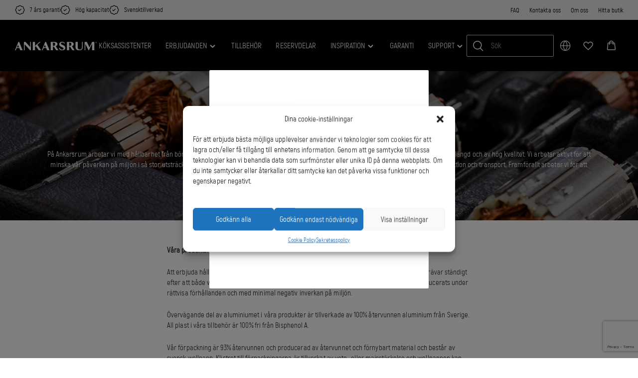

--- FILE ---
content_type: text/html; charset=UTF-8
request_url: https://www.ankarsrum.com/se/hallbarhet-ankarsrum/
body_size: 82965
content:
<!DOCTYPE html>
<html lang="sv-SE">
<head>
	<meta charset="UTF-8">
	<meta name="viewport" content="width=device-width, initial-scale=1">
	<link rel="profile" href="http://gmpg.org/xfn/11">
	<link rel="pingback" href="https://www.ankarsrum.com/se/xmlrpc.php">
	<meta name='robots' content='index, follow, max-image-preview:large, max-snippet:-1, max-video-preview:-1' />

<link rel='preconnect' href='www.gstatic.com' >
<link rel='preconnect' href='www.googletagmanager.com' >
<link rel='preconnect' href='https://script.hotjar.com' >

	<!-- This site is optimized with the Yoast SEO Premium plugin v26.6 (Yoast SEO v26.6) - https://yoast.com/wordpress/plugins/seo/ -->
	<title>Hållbarhet - Ankarsrum Sweden</title><link rel="preload" href="https://www.ankarsrum.com/wp-content/uploads/2021/05/Ankarsrum_wordmark_neg_rgb.svg" as="image"><link rel="preload" href="https://www.ankarsrum.com/se/wp-content/uploads/sites/11/2022/09/Ankarsrum_logo.svg" as="image" fetchpriority="high"><style id="perfmatters-used-css">:root{--wp-admin-theme-color:#3858e9;--wp-admin-theme-color--rgb:56,88,233;--wp-admin-theme-color-darker-10:#2145e6;--wp-admin-theme-color-darker-10--rgb:33,69,230;--wp-admin-theme-color-darker-20:#183ad6;--wp-admin-theme-color-darker-20--rgb:24,58,214;--wp-admin-border-width-focus:2px;}@media (min-resolution:192dpi){:root{--wp-admin-border-width-focus:1.5px;}}@keyframes components-animate__appear-animation{0%{transform:translateY(-2em) scaleY(0) scaleX(0);}to{transform:translateY(0) scaleY(1) scaleX(1);}}@keyframes components-animate__slide-in-animation{to{transform:translateX(0);}}@keyframes components-animate__loading{0%{opacity:.5;}50%{opacity:1;}to{opacity:.5;}}.components-button:hover:not(:disabled,[aria-disabled=true]),.components-button[aria-expanded=true]{color:var(--wp-components-color-accent,var(--wp-admin-theme-color,#3858e9));}.components-button.is-secondary:hover:not(:disabled,[aria-disabled=true],.is-pressed){background:color-mix(in srgb,var(--wp-components-color-accent,var(--wp-admin-theme-color,#3858e9)) 4%,rgba(0,0,0,0));box-shadow:inset 0 0 0 1px var(--wp-components-color-accent-darker-20,var(--wp-admin-theme-color-darker-20,#183ad6));color:var(--wp-components-color-accent-darker-20,var(--wp-admin-theme-color-darker-20,#183ad6));}.components-button.is-tertiary:hover:not(:disabled,[aria-disabled=true],.is-pressed){background:color-mix(in srgb,var(--wp-components-color-accent,var(--wp-admin-theme-color,#3858e9)) 4%,rgba(0,0,0,0));color:var(--wp-components-color-accent-darker-20,var(--wp-admin-theme-color-darker-20,#183ad6));}.components-button.is-tertiary:active:not(:disabled,[aria-disabled=true]){background:color-mix(in srgb,var(--wp-components-color-accent,var(--wp-admin-theme-color,#3858e9)) 8%,rgba(0,0,0,0));}.components-button.is-destructive:not(.is-primary):not(.is-secondary):not(.is-tertiary):not(.is-link):hover:not(:disabled,[aria-disabled=true]){color:#710d0d;}.components-button.is-destructive:not(.is-primary):not(.is-secondary):not(.is-tertiary):not(.is-link):active:not(:disabled,[aria-disabled=true]){background:#ccc;}.components-button.is-destructive.is-secondary:hover:not(:disabled,[aria-disabled=true]),.components-button.is-destructive.is-tertiary:hover:not(:disabled,[aria-disabled=true]){background:rgba(204,24,24,.04);}.components-button.is-destructive.is-secondary:active:not(:disabled,[aria-disabled=true]),.components-button.is-destructive.is-tertiary:active:not(:disabled,[aria-disabled=true]){background:rgba(204,24,24,.08);}.components-button:not(:disabled,[aria-disabled=true]):active{color:var(--wp-components-color-foreground,#1e1e1e);}.components-button.is-pressed:hover:not(:disabled,[aria-disabled=true]),.components-button.is-pressed:not(:disabled,[aria-disabled=true]){background:var(--wp-components-color-foreground,#1e1e1e);}@keyframes components-button__busy-animation{0%{background-position:200px 0;}}.components-form-toggle input.components-form-toggle__input[type=checkbox]:not(:disabled,[aria-disabled=true]){cursor:pointer;}[role=region]{position:relative;}@keyframes __wp-base-styles-fade-in{0%{opacity:0;}to{opacity:1;}}@keyframes __wp-base-styles-fade-out{0%{opacity:1;}to{opacity:0;}}@keyframes components-modal__appear-animation{0%{opacity:0;transform:scale(.9);}to{opacity:1;transform:scale(1);}}@keyframes components-modal__disappear-animation{0%{opacity:1;transform:scale(1);}to{opacity:0;transform:scale(.9);}}@keyframes components-resizable-box__top-bottom-animation{0%{opacity:0;transform:scaleX(0);}to{opacity:1;transform:scaleX(1);}}@keyframes components-resizable-box__left-right-animation{0%{opacity:0;transform:scaleY(0);}to{opacity:1;transform:scaleY(1);}}@keyframes components-button__appear-animation{0%{transform:scaleY(0);}to{transform:scaleY(1);}}:where(.wp-block-button__link){border-radius:9999px;box-shadow:none;padding:calc(.667em + 2px) calc(1.333em + 2px);text-decoration:none;}:root :where(.wp-block-button .wp-block-button__link.is-style-outline),:root :where(.wp-block-button.is-style-outline>.wp-block-button__link){border:2px solid;padding:.667em 1.333em;}:root :where(.wp-block-button .wp-block-button__link.is-style-outline:not(.has-text-color)),:root :where(.wp-block-button.is-style-outline>.wp-block-button__link:not(.has-text-color)){color:currentColor;}:root :where(.wp-block-button .wp-block-button__link.is-style-outline:not(.has-background)),:root :where(.wp-block-button.is-style-outline>.wp-block-button__link:not(.has-background)){background-color:initial;background-image:none;}.wp-block-buttons:not(.is-content-justification-space-between,.is-content-justification-right,.is-content-justification-left,.is-content-justification-center) .wp-block-button.aligncenter{margin-left:auto;margin-right:auto;width:100%;}.wp-block-columns{align-items:normal !important;box-sizing:border-box;display:flex;flex-wrap:wrap !important;}@media (min-width:782px){.wp-block-columns{flex-wrap:nowrap !important;}}@media (max-width:781px){.wp-block-columns:not(.is-not-stacked-on-mobile)>.wp-block-column{flex-basis:100% !important;}}@media (min-width:782px){.wp-block-columns:not(.is-not-stacked-on-mobile)>.wp-block-column{flex-basis:0;flex-grow:1;}.wp-block-columns:not(.is-not-stacked-on-mobile)>.wp-block-column[style*=flex-basis]{flex-grow:0;}}.wp-block-columns.is-not-stacked-on-mobile{flex-wrap:nowrap !important;}.wp-block-columns.is-not-stacked-on-mobile>.wp-block-column{flex-basis:0;flex-grow:1;}.wp-block-columns.is-not-stacked-on-mobile>.wp-block-column[style*=flex-basis]{flex-grow:0;}:where(.wp-block-columns){margin-bottom:1.75em;}:where(.wp-block-columns.has-background){padding:1.25em 2.375em;}.wp-block-column{flex-grow:1;min-width:0;overflow-wrap:break-word;word-break:break-word;}:where(.wp-block-post-comments input[type=submit]){border:none;}:where(.wp-block-cover-image:not(.has-text-color)),:where(.wp-block-cover:not(.has-text-color)){color:#fff;}:where(.wp-block-cover-image.is-light:not(.has-text-color)),:where(.wp-block-cover.is-light:not(.has-text-color)){color:#000;}:root :where(.wp-block-cover h1:not(.has-text-color)),:root :where(.wp-block-cover h2:not(.has-text-color)),:root :where(.wp-block-cover h3:not(.has-text-color)),:root :where(.wp-block-cover h4:not(.has-text-color)),:root :where(.wp-block-cover h5:not(.has-text-color)),:root :where(.wp-block-cover h6:not(.has-text-color)),:root :where(.wp-block-cover p:not(.has-text-color)){color:inherit;}:where(.wp-block-file){margin-bottom:1.5em;}:where(.wp-block-file__button){border-radius:2em;display:inline-block;padding:.5em 1em;}:where(.wp-block-file__button):is(a):active,:where(.wp-block-file__button):is(a):focus,:where(.wp-block-file__button):is(a):hover,:where(.wp-block-file__button):is(a):visited{box-shadow:none;color:#fff;opacity:.85;text-decoration:none;}.wp-block-group{box-sizing:border-box;}:where(.wp-block-group.wp-block-group-is-layout-constrained){position:relative;}h1.has-background,h2.has-background,h3.has-background,h4.has-background,h5.has-background,h6.has-background{padding:1.25em 2.375em;}h1.has-text-align-left[style*=writing-mode]:where([style*=vertical-lr]),h1.has-text-align-right[style*=writing-mode]:where([style*=vertical-rl]),h2.has-text-align-left[style*=writing-mode]:where([style*=vertical-lr]),h2.has-text-align-right[style*=writing-mode]:where([style*=vertical-rl]),h3.has-text-align-left[style*=writing-mode]:where([style*=vertical-lr]),h3.has-text-align-right[style*=writing-mode]:where([style*=vertical-rl]),h4.has-text-align-left[style*=writing-mode]:where([style*=vertical-lr]),h4.has-text-align-right[style*=writing-mode]:where([style*=vertical-rl]),h5.has-text-align-left[style*=writing-mode]:where([style*=vertical-lr]),h5.has-text-align-right[style*=writing-mode]:where([style*=vertical-rl]),h6.has-text-align-left[style*=writing-mode]:where([style*=vertical-lr]),h6.has-text-align-right[style*=writing-mode]:where([style*=vertical-rl]){rotate:180deg;}.wp-block-image>a,.wp-block-image>figure>a{display:inline-block;}.wp-block-image img{box-sizing:border-box;height:auto;max-width:100%;vertical-align:bottom;}.wp-block-image[style*=border-radius] img,.wp-block-image[style*=border-radius]>a{border-radius:inherit;}.wp-block-image.alignfull>a,.wp-block-image.alignwide>a{width:100%;}.wp-block-image.alignfull img,.wp-block-image.alignwide img{height:auto;width:100%;}.wp-block-image :where(figcaption){margin-bottom:1em;margin-top:.5em;}.wp-block-image figure{margin:0;}@keyframes show-content-image{0%{visibility:hidden;}99%{visibility:hidden;}to{visibility:visible;}}@keyframes turn-on-visibility{0%{opacity:0;}to{opacity:1;}}@keyframes turn-off-visibility{0%{opacity:1;visibility:visible;}99%{opacity:0;visibility:visible;}to{opacity:0;visibility:hidden;}}@keyframes lightbox-zoom-in{0%{transform:translate(calc(( -100vw + var(--wp--lightbox-scrollbar-width) ) / 2 + var(--wp--lightbox-initial-left-position)),calc(-50vh + var(--wp--lightbox-initial-top-position))) scale(var(--wp--lightbox-scale));}to{transform:translate(-50%,-50%) scale(1);}}@keyframes lightbox-zoom-out{0%{transform:translate(-50%,-50%) scale(1);visibility:visible;}99%{visibility:visible;}to{transform:translate(calc(( -100vw + var(--wp--lightbox-scrollbar-width) ) / 2 + var(--wp--lightbox-initial-left-position)),calc(-50vh + var(--wp--lightbox-initial-top-position))) scale(var(--wp--lightbox-scale));visibility:hidden;}}:where(.wp-block-latest-comments:not([style*=line-height] .wp-block-latest-comments__comment)){line-height:1.1;}:where(.wp-block-latest-comments:not([style*=line-height] .wp-block-latest-comments__comment-excerpt p)){line-height:1.8;}:root :where(.wp-block-latest-posts.is-grid){padding:0;}:root :where(.wp-block-latest-posts.wp-block-latest-posts__list){padding-left:0;}ol,ul{box-sizing:border-box;}:root :where(.wp-block-list.has-background){padding:1.25em 2.375em;}.wp-block-navigation{position:relative;--navigation-layout-justification-setting:flex-start;--navigation-layout-direction:row;--navigation-layout-wrap:wrap;--navigation-layout-justify:flex-start;--navigation-layout-align:center;}.wp-block-navigation ul{margin-bottom:0;margin-left:0;margin-top:0;padding-left:0;}.wp-block-navigation ul,.wp-block-navigation ul li{list-style:none;padding:0;}.wp-block-navigation .wp-block-navigation-item{align-items:center;display:flex;position:relative;}.wp-block-navigation .wp-block-navigation-item__content{display:block;}.wp-block-navigation .wp-block-navigation-item__content.wp-block-navigation-item__content{color:inherit;}.wp-block-navigation :where(a),.wp-block-navigation :where(a:active),.wp-block-navigation :where(a:focus){text-decoration:none;}.wp-block-navigation.is-vertical{--navigation-layout-direction:column;--navigation-layout-justify:initial;--navigation-layout-align:flex-start;}button.wp-block-navigation-item__content{background-color:initial;border:none;color:currentColor;font-family:inherit;font-size:inherit;font-style:inherit;font-weight:inherit;letter-spacing:inherit;line-height:inherit;text-align:left;text-transform:inherit;}.wp-block-navigation .wp-block-page-list,.wp-block-navigation__container,.wp-block-navigation__responsive-close,.wp-block-navigation__responsive-container,.wp-block-navigation__responsive-container-content,.wp-block-navigation__responsive-dialog{gap:inherit;}:where(.wp-block-navigation.has-background .wp-block-navigation-item a:not(.wp-element-button)),:where(.wp-block-navigation.has-background .wp-block-navigation-submenu a:not(.wp-element-button)){padding:.5em 1em;}:where(.wp-block-navigation .wp-block-navigation__submenu-container .wp-block-navigation-item a:not(.wp-element-button)),:where(.wp-block-navigation .wp-block-navigation__submenu-container .wp-block-navigation-submenu a:not(.wp-element-button)),:where(.wp-block-navigation .wp-block-navigation__submenu-container .wp-block-navigation-submenu button.wp-block-navigation-item__content),:where(.wp-block-navigation .wp-block-navigation__submenu-container .wp-block-pages-list__item button.wp-block-navigation-item__content){padding:.5em 1em;}.wp-block-navigation__container{align-items:var(--navigation-layout-align,initial);display:flex;flex-direction:var(--navigation-layout-direction,initial);flex-wrap:var(--navigation-layout-wrap,wrap);justify-content:var(--navigation-layout-justify,initial);list-style:none;margin:0;padding-left:0;}.wp-block-navigation__container:only-child,.wp-block-page-list:only-child{flex-grow:1;}@keyframes overlay-menu__fade-in-animation{0%{opacity:0;transform:translateY(.5em);}to{opacity:1;transform:translateY(0);}}.wp-block-navigation .wp-block-navigation-item__label{overflow-wrap:break-word;}.wp-block-navigation .wp-block-navigation-item{background-color:inherit;}:root :where(p.has-background){padding:1.25em 2.375em;}:where(p.has-text-color:not(.has-link-color)) a{color:inherit;}p.has-text-align-left[style*="writing-mode:vertical-lr"],p.has-text-align-right[style*="writing-mode:vertical-rl"]{rotate:180deg;}:where(.wp-block-post-comments-form) input:not([type=submit]),:where(.wp-block-post-comments-form) textarea{border:1px solid #949494;font-family:inherit;font-size:1em;}:where(.wp-block-post-comments-form) input:where(:not([type=submit]):not([type=checkbox])),:where(.wp-block-post-comments-form) textarea{padding:calc(.667em + 2px);}:where(.wp-block-post-excerpt){box-sizing:border-box;margin-bottom:var(--wp--style--block-gap);margin-top:var(--wp--style--block-gap);}:where(.wp-block-preformatted.has-background){padding:1.25em 2.375em;}:where(.wp-block-search__button){border:1px solid #ccc;padding:6px 10px;}:where(.wp-block-search__input){font-family:inherit;font-size:inherit;font-style:inherit;font-weight:inherit;letter-spacing:inherit;line-height:inherit;text-transform:inherit;}:where(.wp-block-search__button-inside .wp-block-search__inside-wrapper){border:1px solid #949494;box-sizing:border-box;padding:4px;}:where(.wp-block-search__button-inside .wp-block-search__inside-wrapper) :where(.wp-block-search__button){padding:4px 8px;}:root :where(.wp-block-separator.is-style-dots){height:auto;line-height:1;text-align:center;}:root :where(.wp-block-separator.is-style-dots):before{color:currentColor;content:"···";font-family:serif;font-size:1.5em;letter-spacing:2em;padding-left:2em;}:root :where(.wp-block-site-logo.is-style-rounded){border-radius:9999px;}.wp-block-social-links{background:none;box-sizing:border-box;margin-left:0;padding-left:0;padding-right:0;text-indent:0;}.wp-block-social-links .wp-social-link a,.wp-block-social-links .wp-social-link a:hover{border-bottom:0;box-shadow:none;text-decoration:none;}.wp-block-social-links .wp-social-link svg{height:1em;width:1em;}.wp-block-social-links .wp-social-link span:not(.screen-reader-text){font-size:.65em;margin-left:.5em;margin-right:.5em;}.wp-block-social-links,.wp-block-social-links.has-normal-icon-size{font-size:24px;}.wp-block-social-link{border-radius:9999px;display:block;height:auto;}@media not (prefers-reduced-motion){.wp-block-social-link{transition:transform .1s ease;}}.wp-block-social-link a{align-items:center;display:flex;line-height:0;}.wp-block-social-link:hover{transform:scale(1.1);}.wp-block-social-links .wp-block-social-link.wp-social-link{display:inline-block;margin:0;padding:0;}.wp-block-social-links .wp-block-social-link.wp-social-link .wp-block-social-link-anchor,.wp-block-social-links .wp-block-social-link.wp-social-link .wp-block-social-link-anchor svg,.wp-block-social-links .wp-block-social-link.wp-social-link .wp-block-social-link-anchor:active,.wp-block-social-links .wp-block-social-link.wp-social-link .wp-block-social-link-anchor:hover,.wp-block-social-links .wp-block-social-link.wp-social-link .wp-block-social-link-anchor:visited{color:currentColor;fill:currentColor;}:where(.wp-block-social-links:not(.is-style-logos-only)) .wp-social-link{background-color:#f0f0f0;color:#444;}:where(.wp-block-social-links:not(.is-style-logos-only)) .wp-social-link-facebook{background-color:#0866ff;color:#fff;}:where(.wp-block-social-links:not(.is-style-logos-only)) .wp-social-link-instagram{background-color:#f00075;color:#fff;}:where(.wp-block-social-links:not(.is-style-logos-only)) .wp-social-link-tiktok{background-color:#000;color:#fff;}:where(.wp-block-social-links:not(.is-style-logos-only)) .wp-social-link-youtube{background-color:red;color:#fff;}:where(.wp-block-social-links.is-style-logos-only) .wp-social-link{background:none;}:where(.wp-block-social-links.is-style-logos-only) .wp-social-link svg{height:1.25em;width:1.25em;}:where(.wp-block-social-links.is-style-logos-only) .wp-social-link-facebook{color:#0866ff;}:where(.wp-block-social-links.is-style-logos-only) .wp-social-link-instagram{color:#f00075;}:where(.wp-block-social-links.is-style-logos-only) .wp-social-link-tiktok{color:#000;}:where(.wp-block-social-links.is-style-logos-only) .wp-social-link-youtube{color:red;}:root :where(.wp-block-social-links .wp-social-link a){padding:.25em;}:root :where(.wp-block-social-links.is-style-logos-only .wp-social-link a){padding:0;}:root :where(.wp-block-social-links.is-style-pill-shape .wp-social-link a){padding-left:.6666666667em;padding-right:.6666666667em;}.wp-block-spacer{clear:both;}:root :where(.wp-block-tag-cloud.is-style-outline){display:flex;flex-wrap:wrap;gap:1ch;}:root :where(.wp-block-tag-cloud.is-style-outline a){border:1px solid;font-size:unset !important;margin-right:0;padding:1ch 2ch;text-decoration:none !important;}:root :where(.wp-block-table-of-contents){box-sizing:border-box;}:where(.wp-block-term-description){box-sizing:border-box;margin-bottom:var(--wp--style--block-gap);margin-top:var(--wp--style--block-gap);}:where(pre.wp-block-verse){font-family:inherit;}.editor-styles-wrapper,.entry-content{counter-reset:footnotes;}:root{--wp--preset--font-size--normal:16px;--wp--preset--font-size--huge:42px;}.has-text-align-center{text-align:center;}.has-text-align-left{text-align:left;}.items-justified-left{justify-content:flex-start;}.screen-reader-text{border:0;clip-path:inset(50%);height:1px;margin:-1px;overflow:hidden;padding:0;position:absolute;width:1px;word-wrap:normal !important;}.screen-reader-text:focus{background-color:#ddd;clip-path:none;color:#444;display:block;font-size:1em;height:auto;left:5px;line-height:normal;padding:15px 23px 14px;text-decoration:none;top:5px;width:auto;z-index:100000;}html :where(.has-border-color){border-style:solid;}html :where([style*=border-top-color]){border-top-style:solid;}html :where([style*=border-right-color]){border-right-style:solid;}html :where([style*=border-bottom-color]){border-bottom-style:solid;}html :where([style*=border-left-color]){border-left-style:solid;}html :where([style*=border-width]){border-style:solid;}html :where([style*=border-top-width]){border-top-style:solid;}html :where([style*=border-right-width]){border-right-style:solid;}html :where([style*=border-bottom-width]){border-bottom-style:solid;}html :where([style*=border-left-width]){border-left-style:solid;}html :where(img[class*=wp-image-]){height:auto;max-width:100%;}:where(figure){margin:0 0 1em;}html :where(.is-position-sticky){--wp-admin--admin-bar--position-offset:var(--wp-admin--admin-bar--height,0px);}@media screen and (max-width:600px){html :where(.is-position-sticky){--wp-admin--admin-bar--position-offset:0px;}}@keyframes fadeIn{from{opacity:0;transform:translateY(-10px);}to{opacity:1;transform:translateY(0);}}@keyframes load3{0%{transform:rotate(0deg);}to{transform:rotate(1turn);}}.qala-geo-ip-popup{display:none;}.spinner-wrapper{display:none;}.qm-spinner{animation:load3 1.4s linear infinite;background:#000;background:linear-gradient(90deg,#000 10%,transparent 42%);border-radius:50%;font-size:10px;height:11em;margin:50px auto;position:relative;text-indent:-9999em;transform:translateZ(0);width:11em;}.qm-spinner:before{background:#000;border-radius:100% 0 0;height:50%;width:50%;}.qm-spinner:after,.qm-spinner:before{content:"";left:0;position:absolute;top:0;}.qm-spinner:after{background:#fff;border-radius:50%;bottom:0;height:75%;margin:auto;right:0;width:75%;}.qala-geo-ip-popup .qala-geo-ip-header{font-size:20px;font-weight:700;margin:0 0 .65rem;}@media (min-width:768px){.qala-geo-ip-popup .qala-geo-ip-header{font-size:24px;margin:0 0 .86rem;}}.qala-geo-ip-popup .qala-geo-ip-text{color:#676767;font-size:16px;max-width:290px;}@media (min-width:768px){.qala-geo-ip-popup .qala-geo-ip-text{font-size:18px;}}.qala-geo-ip-popup .qala-geo-ip-popup-redirect{margin-top:15px;}.qala-geo-ip-popup .qala-geo-ip-cancel-text{align-items:center;background-color:transparent;background-position:50%;background-repeat:no-repeat;border:0;color:var(--wp--preset--color--primary-500,#0070f0);display:flex;font-weight:400;height:50px;padding:0;position:absolute;right:25px;top:0;transition:color .25s;}.qala-geo-ip-popup .qala-geo-ip-cancel-text span{font-size:1rem;letter-spacing:.25px;line-height:1.2;padding-right:8px;position:relative;top:-1px;}.qala-geo-ip-popup .qala-geo-ip-cancel-text:active,.qala-geo-ip-popup .qala-geo-ip-cancel-text:active:focus{border:0;}.qala-geo-ip-popup .qala-geo-ip-cancel-text svg{fill:var(--wp--preset--color--primary-500,#0070f0);}.qala-geo-ip-popup .qala-geo-ip-cancel-text:focus{background-color:transparent;}.qala-geo-ip-popup .qala-geo-ip-cancel-text:focus,.qala-geo-ip-popup .qala-geo-ip-cancel-text:hover{color:var(--wp--preset--color--primary-600,#105edd);}.qala-geo-ip-popup .qala-multimarket-button{background-color:var(--wp--preset--color--primary-500,#0070f0);border:var(--wp--preset--color--primary-500,#0070f0);padding:1.14rem 2rem;text-align:left;transition:none;width:100%;}.qala-geo-ip-popup .qala-multimarket-button a{color:#fff;display:block;position:relative;}.qala-geo-ip-popup .qala-multimarket-button a:after{background-image:url("data:image/svg+xml;charset=utf-8,%3Csvg width=\'24\' height=\'21\' fill=\'none\' xmlns=\'http://www.w3.org/2000/svg\'%3E%3Cpath d=\'M1.364 11.9h17.98l-6.535 6.71a1.426 1.426 0 0 0 0 1.98 1.34 1.34 0 0 0 1.928 0l8.864-9.1c.255-.262.399-.618.399-.99s-.144-.727-.4-.99L14.738.41a1.338 1.338 0 0 0-1.928 0 1.426 1.426 0 0 0 0 1.98l6.536 6.71H1.363C.61 9.1 0 9.727 0 10.5c0 .773.61 1.4 1.364 1.4z\' fill=\'%23fff\'/%3E%3C/svg%3E");background-size:cover;content:"";display:block;height:16px;position:absolute;right:0;top:50%;transform:translateY(-50%);width:18px;z-index:10;}.qala-geo-ip-popup .qala-multimarket-button:focus,.qala-geo-ip-popup .qala-multimarket-button:hover{background-color:var(--wp--preset--color--primary-500,#0070f0);border:var(--wp--preset--color--primary-500,#0070f0);}.qala-geo-ip-popup .ac-search-selector{visibility:hidden;width:100%;}.qala-geo-ip-header-notification{background-color:#2c2c2e;display:none;}.qala-geo-ip-header-notification p{color:#fff;}.qala-geo-ip-header-notification .container{align-items:center;display:flex;justify-content:center;}.qala-geo-ip-header-notification .container>*{padding:20px;}.qala-geo-ip-header-notification .container button,.qala-geo-ip-header-notification .container select{font-size:14px;height:42px;}.qala-geo-ip-header-notification .container select{padding:2px;}.qala-geo-ip-header-notification .container button{background-color:var(--wp--preset--color--primary-500,#0070f0);border:var(--wp--preset--color--primary-500,#0070f0);}.qala-geo-ip-header-notification .container button a{color:#fff;}.geo-flex{display:flex;}.qala-geo-ip-checkout-notification .qala-geo-ip-select-open-wrapper,.qala-geo-ip-header-notification .qala-geo-ip-select-open-wrapper{background-color:#545454;cursor:pointer;margin-right:.5rem;min-width:auto;padding:9px 38px 9px 12px;position:relative;width:100%;}@media (min-width:768px){.qala-geo-ip-checkout-notification .qala-geo-ip-select-open-wrapper,.qala-geo-ip-header-notification .qala-geo-ip-select-open-wrapper{margin-right:.75rem;min-width:249px;width:auto;}}.qala-geo-ip-checkout-notification .qala-geo-ip-select-open-wrapper:after,.qala-geo-ip-header-notification .qala-geo-ip-select-open-wrapper:after{border-bottom:1px solid #8f8f8f;border-left:1px solid #8f8f8f;content:"";display:block;height:7px;position:absolute;right:10px;top:47%;transform:translateY(-50%) rotate(-45deg);width:7px;}.qala-geo-ip-checkout-notification .qala-multimarket-button,.qala-geo-ip-header-notification .qala-multimarket-button{display:flex;padding:9px 12px;}.qala-geo-ip-checkout-notification .qala-multimarket-button a,.qala-geo-ip-header-notification .qala-multimarket-button a{font-size:14px;font-weight:500;padding:0;text-decoration:none;}.qala-geo-ip-checkout-notification .qala-geo-ip-suggested-country,.qala-geo-ip-header-notification .qala-geo-ip-suggested-country{color:#e5e5e5;display:block;font-weight:500;width:100%;}@media (min-width:768px){.qala-geo-ip-checkout-notification .geo-wrap-intro,.qala-geo-ip-header-notification .geo-wrap-intro{display:inline-block;}}.qala-geo-ip-checkout-notification .geo-flex,.qala-geo-ip-header-notification .geo-flex{align-items:normal;width:100%;}@media (min-width:768px){.qala-geo-ip-checkout-notification .geo-flex,.qala-geo-ip-header-notification .geo-flex{align-items:center;width:auto;}}.qala-geo-ip-checkout-notification .geo-wrap-content,.qala-geo-ip-header-notification .geo-wrap-content{display:flex;flex-wrap:wrap;max-width:800px;position:relative;width:100%;}@media (min-width:768px){.qala-geo-ip-checkout-notification .geo-wrap-content,.qala-geo-ip-header-notification .geo-wrap-content{flex-wrap:nowrap;}}.qala-geo-ip-checkout-notification .qala-geo-ip-header,.qala-geo-ip-header-notification .qala-geo-ip-header{display:block;font-size:18px;font-weight:600;}.qala-geo-ip-checkout-notification .qala-geo-ip-text,.qala-geo-ip-header-notification .qala-geo-ip-text{font-size:12px;font-weight:400;}.qala-geo-ip-checkout-notification .container,.qala-geo-ip-header-notification .container{padding:0;}.qala-geo-ip-checkout-notification .qala-multimarket-button,.qala-geo-ip-header-notification .qala-multimarket-button{background:var(--wp--preset--color--primary-500,#0070f0);border:0;color:#fff;transition:none;width:30%;}.qala-geo-ip-checkout-notification .qala-multimarket-button a,.qala-geo-ip-header-notification .qala-multimarket-button a{color:#fff;}.qala-geo-ip-checkout-notification .qala-multimarket-button:focus,.qala-geo-ip-checkout-notification .qala-multimarket-button:hover,.qala-geo-ip-header-notification .qala-multimarket-button:focus,.qala-geo-ip-header-notification .qala-multimarket-button:hover{background-color:var(--wp--preset--color--primary-500,#0070f0);border:var(--wp--preset--color--primary-500,#0070f0);}.qala-geo-ip-checkout-notification p,.qala-geo-ip-header-notification p{margin-right:30px;margin-top:0;}.qala-geo-ip-checkout-notification .qala-geo-ip-cancel,.qala-geo-ip-header-notification .qala-geo-ip-cancel{cursor:pointer;display:flex;position:absolute;right:27px;top:16px;}@media (min-width:768px){.qala-geo-ip-checkout-notification .qala-geo-ip-cancel,.qala-geo-ip-header-notification .qala-geo-ip-cancel{right:15px;top:50%;transform:translateY(-50%);}}.qala-geo-ip-checkout-notification .qala-geo-ip-cancel path,.qala-geo-ip-header-notification .qala-geo-ip-cancel path{fill:#fff;}.qala-geo-ip-checkout-notification>.container{align-items:center;display:flex;justify-content:center;min-width:100%;padding:1.1rem;width:100%;}.qala-geo-ip-checkout-notification>.container p{margin-bottom:0;}.qala-geo-ip-checkout-notification>.container .qala-geo-ip-header{font-size:16px;}@media (min-width:768px){.qala-geo-ip-checkout-notification>.container .qala-geo-ip-header{font-size:18px;}}.qala-geo-ip-checkout-notification>.container .qala-geo-ip-cancel{right:0;top:0;transform:translateY(0);}.qala-geo-ip-checkout-notification>.container .qala-geo-ip-select-open-wrapper{background-color:#2c2c2e;min-width:auto;position:relative;width:100%;}@media (min-width:768px){.qala-geo-ip-checkout-notification>.container .qala-geo-ip-select-open-wrapper{margin-right:.75rem;min-width:249px;width:auto;}}.qala-geo-ip-checkout-notification>.container .qala-multimarket-button{display:flex;padding:9px 12px;}.qala-geo-ip-checkout-notification>.container .qala-multimarket-button a{font-size:14px;font-weight:500;padding:0;text-decoration:none;}.qala-geo-ip-checkout-notification>.container .qala-geo-ip-suggested-country{color:#fff;display:block;font-weight:500;width:100%;}.qala-geo-ip-checkout-notification>.container .qala-geo-ip-header{display:block;}.qala-geo-ip-checkout-notification>.container .qala-geo-ip-cancel svg path{fill:#000;}.qala-geo-ip-checkout-notification>.container .geo-wrap-intro{flex-basis:95%;width:95%;}.qala-geo-ip-checkout-notification>.container .geo-wrap-content{flex-wrap:wrap;position:relative;}.qala-geo-ip-checkout-notification>.container .geo-flex{padding-top:1rem;}.qala-geo-ip-checkout-notification{background-color:#f1c21b;display:none;margin:10px 0;}.qala-multimarket-open-selector-button{align-items:center;display:flex;}.qala-multimarket-open-selector-button__globe{align-items:center;display:flex;height:16px;margin-right:4px;width:16px;}.qala-multimarket-open-selector-button:focus,.qala-multimarket-open-selector-button:focus-visible{border-radius:0;outline:thin dotted !important;}.ac-geo-popup{display:none;}.ac-geo-popup .ac-geo-popup-inner{background-color:#fff;border-radius:2px;padding:40px 30px 50px;}@media (min-width:768px){.ac-geo-popup .ac-geo-popup-inner{padding:80px 70px;}}.ac-geo-popup .ac-geo-popup-icon{display:flex;flex-direction:row;justify-content:center;width:100%;}.ac-geo-popup .ac-geo-popup-icon svg{height:40px;width:40px;}@media (min-width:768px){.ac-geo-popup .ac-geo-popup-icon svg{height:50px;width:50px;}}.ac-geo-popup .ac-geo-popup-header{color:#3a3a3a;font-size:18px;font-weight:600;line-height:28px;margin:20px 0;text-align:center;}@media (min-width:768px){.ac-geo-popup .ac-geo-popup-header{font-size:24px;line-height:32px;margin-bottom:40px;}}.ac-geo-popup .ac-geo-popup-redirect{margin:0 auto 15px;text-align:center;}.ac-geo-popup .ac-geo-popup-redirect:last-child{margin-bottom:0;}.ac-geo-popup .ac-geo-popup-redirect a{border:1px solid #e5e5e5;border-radius:2px;display:block;font-size:11px;letter-spacing:1px;padding:12px;text-transform:uppercase;}@media (min-width:768px){.ac-geo-popup .ac-geo-popup-redirect a{font-size:13px;}}.ac-geo-popup .ac-geo-popup-redirect a:focus,.ac-geo-popup .ac-geo-popup-redirect a:hover{text-decoration:none;}.ac-geo-popup a.ac-geo-popup-remain-link,.ac-geo-popup a.ac-geo-popup-remain-link:focus,.ac-geo-popup a.ac-geo-popup-remain-link:hover{color:#5483bf;}.ac-geo-popup a.ac-geo-popup-redirect-link{background:#5483bf;color:#fff;}.ac-geo-popup .redirect-to,.ac-geo-popup .remain-on{overflow:hidden;vertical-align:middle;white-space:pre-wrap;word-break:break-word;}@keyframes spin{from{transform:rotate(0deg);}to{transform:rotate(360deg);}}@keyframes blink{from{opacity:0;}50%{opacity:1;}to{opacity:0;}}.wp-block-qala-blocks-hero__wrapper{display:grid;grid-template-columns:100%;position:relative;width:100%;}@media (min-width:992px){.wp-block-qala-blocks-hero__wrapper{display:flex;}}.wp-block-qala-blocks-hero__content{align-self:center;position:relative;z-index:1;}@media (max-width:992px){.wp-block-qala-blocks-hero__content{padding-bottom:40px;padding-top:20px;width:100% !important;}}.wp-block-qala-blocks-hero__content>*{-webkit-margin-before:0;-webkit-margin-after:0;margin-block-end:0;margin-block-start:0;}.wp-block-qala-blocks-hero__content>*+*{-webkit-margin-before:1rem;-webkit-margin-after:0;margin-block-end:0;margin-block-start:1rem;}@media (min-width:1240px){.wp-block-qala-blocks-hero__content>*+*{-webkit-margin-before:1.5rem;margin-block-start:1.5rem;}}.wp-block-qala-blocks-hero__content .overlay{z-index:-1;}.wp-block-qala-blocks-hero__content h1,.wp-block-qala-blocks-hero__content h2,.wp-block-qala-blocks-hero__content h3,.wp-block-qala-blocks-hero__content h4,.wp-block-qala-blocks-hero__content h5,.wp-block-qala-blocks-hero__content h6,.wp-block-qala-blocks-hero__content p{text-wrap:balance;color:inherit;}.wp-block-qala-blocks-hero__content .wp-block-heading.title a{color:inherit;font-weight:inherit;}.wp-block-qala-blocks-hero__content .wp-block-heading.title a:focus,.wp-block-qala-blocks-hero__content .wp-block-heading.title a:hover{color:var(--wp--preset--color--primary-500,#0070f0);}.wp-block-qala-blocks-hero__media-wrap{display:flex;flex:1;position:relative;}@media (max-width:992px){.wp-block-qala-blocks-hero__media-wrap{min-height:unset !important;}}.wp-block-qala-blocks-hero__media-wrap:has(iframe) img,.wp-block-qala-blocks-hero__media-wrap:has(stream) img,.wp-block-qala-blocks-hero__media-wrap:has(vimeo-video) img{bottom:0;left:0;margin:auto;position:absolute;right:0;top:0;width:calc(100% - 2px);}.wp-block-qala-blocks-hero__media-wrap picture{align-self:center;width:100%;}.wp-block-qala-blocks-hero__media-wrap img{align-self:center;height:auto;width:100%;}.wp-block-qala-blocks-hero .overlay{height:100%;left:0;pointer-events:none;position:absolute;top:0;width:100%;z-index:0;}.wp-block-qala-blocks-hero__image-bg{background-color:#eee;height:100%;left:0;position:absolute;top:0;width:100%;}.wp-block-qala-blocks-hero__image-bg img{height:100%;-o-object-fit:cover;object-fit:cover;width:100%;}.wp-block-qala-blocks-hero.has-media-first-mobile .wp-block-qala-blocks-hero__content{order:2;}.wp-block-qala-blocks-hero.alignfull .wp-block-qala-blocks-hero__wrapper .wp-block-qala-blocks-hero__content{max-width:var(--wp--custom--wide-size);padding-left:15px;padding-right:15px;}@media (min-width:992px){.wp-block-qala-blocks-hero.alignfull .wp-block-qala-blocks-hero__wrapper .wp-block-qala-blocks-hero__content{padding-left:30px;padding-right:30px;}}.wp-block-qala-blocks-hero.has-image-cover.content-position__center .wp-block-qala-blocks-hero__wrapper{justify-content:center;}.wp-block-qala-blocks-hero.has-image-cover.content-position__center .wp-block-qala-blocks-hero__wrapper .wp-block-qala-blocks-hero__content{margin:0 auto;width:90% !important;}@media (min-width:768px){.wp-block-qala-blocks-hero.has-image-cover.content-position__center .wp-block-qala-blocks-hero__wrapper .wp-block-qala-blocks-hero__content{padding-left:30px;padding-right:30px;}}.wp-block-qala-blocks-hero.has-image-cover .wp-block-qala-blocks-hero__content{max-width:800px;}.wp-block-qala-blocks-hero.has-image-cover .wp-block-qala-blocks-hero__media-wrap{justify-content:center;overflow:hidden;}@media (min-width:992px){.wp-block-qala-blocks-hero.has-image-cover .wp-block-qala-blocks-hero__media-wrap img{height:100%;left:0;-o-object-fit:cover;object-fit:cover;-o-object-position:center center;object-position:center center;position:absolute;top:0;width:100%;}}.wp-block-qala-blocks-hero.has-image-bg .wp-block-qala-blocks-hero__media-wrap{height:100%;left:0;pointer-events:none;position:absolute;top:0;width:100%;}.wp-block-qala-blocks-hero.has-image-bg .wp-block-qala-blocks-hero__media-wrap img{height:100%;left:0;-o-object-fit:cover;object-fit:cover;-o-object-position:center center;object-position:center center;position:absolute;top:0;width:100%;}.wp-block-qala-blocks-hero.has-image-bg .wp-block-qala-blocks-hero__content{padding:40px 0;}@media (min-width:992px){.wp-block-qala-blocks-hero.has-image-bg .wp-block-qala-blocks-hero__content{padding:80px 0;}}.wp-block-qala-blocks-hero.has-image-bg .wp-block-qala-blocks-hero__content.container{display:grid;}.wp-block-qala-blocks-hero.has-image-bg.content-position__center .wp-block-qala-blocks-hero__content.container{justify-content:center;}.wp-block-qala-blocks-hero:has(.video-cover) .wp-block-qala-blocks-hero__content{padding:0;}@media (min-width:992px){.wp-block-qala-blocks-hero:has(.video-cover) .wp-block-qala-blocks-hero__content{padding:0;}}.wp-block-qala-blocks-hero.content-align__center .wp-block-qala-blocks-hero__content{align-self:center;}.wp-block-column .wp-block-qala-blocks-hero.has-image-cover,.wp-block-column .wp-block-qala-blocks-hero.has-image-cover .wp-block-qala-blocks-hero__wrapper{height:100%;}.wp-block-qala-blocks-hero__media-wrap[data-mobile-image]{aspect-ratio:unset !important;}.wp-block-qala-blocks-hero__media-wrap[data-mobile-image]>:first-child{display:none;}@media (min-width:992px){.wp-block-qala-blocks-hero__media-wrap[data-mobile-image]>:first-child{display:block;}}button.qala-wishlist-button{visibility:hidden;}button[data-custom-color=no] svg path{fill:var(--wp--preset--color--primary-500,#5483bf);}.qala-wishlist-button{all:unset;background:none;cursor:pointer;padding:5px;}.qala-wishlist-button,.qala-wishlist-button:active,.qala-wishlist-button:active:focus,.qala-wishlist-button:focus,.qala-wishlist-button:hover{background:transparent;border:0;border-radius:0;box-shadow:none;margin:0;outline:none;}.qala-wishlist-button:focus-visible svg,.qala-wishlist-button:hover svg{transform:scale(1.1);transition:transform .2s ease-in-out;}.qala-wishlist-button>*{display:flex;pointer-events:none;}.qala-wishlist-button svg{height:25px;line-height:1;transition:transform .2s ease-in-out;width:25px;}.qala-wishlist-header .qala-wishlist-button{align-items:center;display:flex;position:relative;}.qala-wishlist-header .qala-wishlist-button svg{height:25px;width:25px;}.qala-wishlist-header .qala-wishlist-button svg path{fill:#323031;}.qala-wishlist-header .qala-wishlist-button .count__is-empty{height:0;opacity:0;width:0;}@keyframes pulse{0%{transform:scale(.8);}to{transform:scale(1.2);}}:root{--woocommerce:#720eec;--wc-green:#7ad03a;--wc-red:#a00;--wc-orange:#ffba00;--wc-blue:#2ea2cc;--wc-primary:#720eec;--wc-primary-text:#fcfbfe;--wc-secondary:#e9e6ed;--wc-secondary-text:#515151;--wc-highlight:#958e09;--wc-highligh-text:white;--wc-content-bg:#fff;--wc-subtext:#767676;--wc-form-border-color:rgba(32,7,7,.8);--wc-form-border-radius:4px;--wc-form-border-width:1px;}:root{--woocommerce:#720eec;--wc-green:#7ad03a;--wc-red:#a00;--wc-orange:#ffba00;--wc-blue:#2ea2cc;--wc-primary:#720eec;--wc-primary-text:#fcfbfe;--wc-secondary:#e9e6ed;--wc-secondary-text:#515151;--wc-highlight:#958e09;--wc-highligh-text:white;--wc-content-bg:#fff;--wc-subtext:#767676;--wc-form-border-color:rgba(32,7,7,.8);--wc-form-border-radius:4px;--wc-form-border-width:1px;}@keyframes spin{100%{transform:rotate(360deg);}}@font-face{font-family:star;src:url("https://www.ankarsrum.com/se/wp-content/plugins/woocommerce/assets/css/../fonts/WooCommerce.woff2") format("woff2"),url("https://www.ankarsrum.com/se/wp-content/plugins/woocommerce/assets/css/../fonts/WooCommerce.woff") format("woff"),url("https://www.ankarsrum.com/se/wp-content/plugins/woocommerce/assets/css/../fonts/WooCommerce.ttf") format("truetype");font-weight:400;font-style:normal;}@font-face{font-family:WooCommerce;src:url("https://www.ankarsrum.com/se/wp-content/plugins/woocommerce/assets/css/../fonts/WooCommerce.woff2") format("woff2"),url("https://www.ankarsrum.com/se/wp-content/plugins/woocommerce/assets/css/../fonts/WooCommerce.woff") format("woff"),url("https://www.ankarsrum.com/se/wp-content/plugins/woocommerce/assets/css/../fonts/WooCommerce.ttf") format("truetype");font-weight:400;font-style:normal;}.screen-reader-text{clip:rect(1px,1px,1px,1px);height:1px;overflow:hidden;position:absolute !important;width:1px;word-wrap:normal !important;}@keyframes cmplz-fadein{from{opacity:0;}to{opacity:1;}}.wvs-has-image-tooltip,[data-wvstooltip]{--font-size:14px;--arrow-width:5px;--arrow-distance:10px;--arrow-position:calc(var(--arrow-distance) * -1);--tip-redius:3px;--tip-min-width:100px;--tip-min-height:100px;--tip-height:30px;--tip-breakpoint-start:53vw;--tip-distance:calc(var(--arrow-distance) + var(--tip-height));--tip-position:calc(var(--tip-distance) * -1);--image-tip-min-height:calc(var(--tip-min-height) + var(--tip-height));--image-tip-max-height:calc(var(--tooltip-height) + var(--tip-height));--image-tip-width-dynamic:clamp(var(--tip-min-width),var(--tip-breakpoint-start),var(--tooltip-width));--image-tip-height-dynamic:clamp(var(--tip-min-height),var(--tip-breakpoint-start),var(--tooltip-height));--image-tip-ratio:calc(var(--tooltip-height) / var(--tooltip-width));--image-tip-position:calc(100% + var(--arrow-distance));--horizontal-position:0px;cursor:pointer;outline:none;position:relative;}.wvs-has-image-tooltip:after,.wvs-has-image-tooltip:before,[data-wvstooltip]:after,[data-wvstooltip]:before{-webkit-box-orient:horizontal;-webkit-box-direction:normal;-webkit-box-pack:center;-ms-flex-pack:center;-webkit-box-align:center;-ms-flex-align:center;align-items:center;-webkit-box-sizing:border-box;box-sizing:border-box;display:-webkit-box;display:-ms-flexbox;display:flex;-ms-flex-direction:row;flex-direction:row;justify-content:center;opacity:0;pointer-events:none;position:absolute;-webkit-transform:translateZ(0);transform:translateZ(0);-webkit-transition:opacity .5s ease-in-out;transition:opacity .5s ease-in-out;visibility:hidden;z-index:999;}.wvs-has-image-tooltip:before,[data-wvstooltip]:before{background-color:var(--wvs-tooltip-background-color,#333);border-radius:var(--tip-redius);bottom:var(--image-tip-position);-webkit-box-shadow:0 0 5px 1px rgba(0,0,0,.3);box-shadow:0 0 5px 1px rgba(0,0,0,.3);color:var(--wvs-tooltip-text-color,#fff);font-size:var(--font-size);height:var(--tip-height);line-height:var(--tip-height);min-width:var(--tip-min-width);padding-inline:10px;top:auto;-webkit-transform:translateX(var(--horizontal-position));-ms-transform:translateX(var(--horizontal-position));transform:translateX(var(--horizontal-position));width:-webkit-max-content;width:-moz-max-content;width:max-content;}[data-wvstooltip]:before{content:attr(data-wvstooltip) " " attr(data-wvstooltip-out-of-stock);}.wvs-has-image-tooltip:after,[data-wvstooltip]:after{border-top-color:transparent;border-top-color:var(--wvs-tooltip-background-color,#333);border:var(--arrow-width) solid transparent;bottom:auto;content:" ";font-size:0;line-height:0;top:var(--arrow-position);width:0;}.wvs-has-image-tooltip:hover:after,.wvs-has-image-tooltip:hover:before,[data-wvstooltip]:hover:after,[data-wvstooltip]:hover:before{opacity:1;visibility:visible;}@keyframes placeHolderShimmer{0%{background-position:-468px 0;}to{background-position:468px 0;}}.qesf-header-search{overflow:hidden;position:relative;}.qesf-header-search__bar{height:70px;width:100%;}.qesf-header-search__overlay{background:rgba(0,0,0,.4);display:none;height:100%;left:0;pointer-events:none;position:fixed;top:0;width:100%;}.site-search-form .qesf-header-search{overflow:visible;}.site-search-form .qesf-header-search__results{color:var(--wp--preset--color--white);position:absolute;width:100%;z-index:10;}@media (min-width:768px){.site-search-form .qesf-header-search__results{width:568px;}}.site-header-right-column .qesf-header-search__results{right:0;}.qesf-search-bar{align-items:center;color:var(--wp--preset--color--white);display:flex;height:100%;justify-content:space-between;position:relative;width:100%;z-index:2;}.qesf-search-bar__input-container{flex:1;}.site-search-form .qesf-search-bar__input{padding-left:3rem !important;padding-right:3rem !important;}.qesf-search-results{align-items:flex-start;background-color:var(--wp--preset--color--white);display:none;flex-direction:column;max-height:50vh;overflow-y:auto;padding:16px 16px 1rem;position:relative;transition:all .1s ease-out;}@media (min-width:991px){.qesf-search-results{max-height:60vh;}}@media (min-width:1239px){.qesf-search-results{max-height:80vh;}}@keyframes ball-fall{0%{opacity:0;transform:translateY(-145%);}10%{opacity:.5;}20%{opacity:1;transform:translateY(0);}80%{opacity:1;transform:translateY(0);}90%{opacity:.5;}to{opacity:0;transform:translateY(145%);}}[component=qala-minicart]{display:none;}.qala-minicart,.woocommerce .qala-minicart{font-family:inherit;font-size:16px;position:absolute;}.qala-minicart a:not(.add_to_cart_button),.qala-minicart a:not(.add_to_cart_button):visited,.woocommerce .qala-minicart a:not(.add_to_cart_button),.woocommerce .qala-minicart a:not(.add_to_cart_button):visited{text-decoration:none;}.qala-minicart .woocommerce-Price-amount del,.woocommerce .qala-minicart .woocommerce-Price-amount del{padding-left:1rem;}.qala-minicart .qala-minicart-wrapper,.woocommerce .qala-minicart .qala-minicart-wrapper{background-color:var(--qala-minicart-body-background);bottom:0;color:var(--qala-minicart-body-foreground);display:flex;flex-flow:column;max-height:100vh;max-width:100vw;position:fixed;right:0;top:0;transform:translateX(100%);transition:transform .25s ease-out;width:100%;z-index:2000000001;}@media (min-width:768px){.qala-minicart .qala-minicart-wrapper,.woocommerce .qala-minicart .qala-minicart-wrapper{max-width:90vw;width:500px;}}.qala-minicart .qala-minicart-wrapper.qala-minicart-show,.woocommerce .qala-minicart .qala-minicart-wrapper.qala-minicart-show{transform:translateX(0);}.qala-minicart .qala-minicart__footer,.woocommerce .qala-minicart .qala-minicart__footer{background-color:var(--qala-minicart-footer-background);border-top:1px solid #d1d1d6;color:var(--qala-minicart-footer-foreground);justify-self:flex-end;padding:12px 22px;}.qala-minicart .qala-minicart__footer .qala-minicart__caption,.woocommerce .qala-minicart .qala-minicart__footer .qala-minicart__caption{flex-flow:column;padding:0;}.qala-minicart .qala-minicart__footer .aligncenter,.woocommerce .qala-minicart .qala-minicart__footer .aligncenter{margin:auto;}.qala-minicart .qala-minicart__footer .qala_minicart_after_checkout_button,.woocommerce .qala-minicart .qala-minicart__footer .qala_minicart_after_checkout_button{width:100%;}.qala-minicart .qala-minicart__footer .totals,.woocommerce .qala-minicart .qala-minicart__footer .totals{align-items:center;display:flex;justify-content:space-between;padding-bottom:13px;padding-top:0;}.qala-minicart .qala-minicart__footer .totals__label,.woocommerce .qala-minicart .qala-minicart__footer .totals__label{color:inherit;font-size:16px;font-weight:600;letter-spacing:-.01em;line-height:123%;padding-right:.5rem;}.qala-minicart .qala-minicart__footer .totals__amount,.woocommerce .qala-minicart .qala-minicart__footer .totals__amount{display:flex;margin-right:.25rem;}.qala-minicart .qala-minicart__footer .totals__amount .price,.woocommerce .qala-minicart .qala-minicart__footer .totals__amount .price{color:inherit;padding-bottom:0;}.qala-minicart .qala-minicart__footer .totals__amount .price .amount,.woocommerce .qala-minicart .qala-minicart__footer .totals__amount .price .amount{color:inherit;}.qala-minicart .qala-minicart__footer .totals__amount .price bdi,.woocommerce .qala-minicart .qala-minicart__footer .totals__amount .price bdi{color:inherit;font-size:16px;font-weight:400;letter-spacing:.02em;line-height:1.55;text-align:right;}.qala-minicart .qala-minicart__footer .totals__tax-breakdown--align-right,.woocommerce .qala-minicart .qala-minicart__footer .totals__tax-breakdown--align-right{margin-left:auto;text-align:right;}.qala-minicart .qala-minicart__footer .totals__tax-breakdown .price,.woocommerce .qala-minicart .qala-minicart__footer .totals__tax-breakdown .price{display:inline-flex;padding-bottom:0;}.qala-minicart .qala-minicart__footer .totals__tax-breakdown .price bdi,.woocommerce .qala-minicart .qala-minicart__footer .totals__tax-breakdown .price bdi{color:inherit;font-size:16px;font-weight:400;letter-spacing:.02em;line-height:1.55;text-align:right;}.qala-minicart .qala-minicart__footer .totals--is-multiline,.woocommerce .qala-minicart .qala-minicart__footer .totals--is-multiline{flex-wrap:wrap;}.qala-minicart .qala-minicart__footer .totals--is-multiline .caption-row,.woocommerce .qala-minicart .qala-minicart__footer .totals--is-multiline .caption-row{align-items:center;justify-content:flex-start;}.qala-minicart .qala-minicart__footer .totals--is-multiline>.caption-row,.woocommerce .qala-minicart .qala-minicart__footer .totals--is-multiline>.caption-row{flex:100% 0 0;}.qala-minicart .qala-minicart-header,.woocommerce .qala-minicart .qala-minicart-header{background-color:var(--qala-minicart-header-background);color:var(--qala-minicart-header-foreground);justify-self:flex-start;padding:15px 25px;}@media (min-width:768px){.qala-minicart .qala-minicart-header.only-mobile,.woocommerce .qala-minicart .qala-minicart-header.only-mobile{display:none;}}.qala-minicart .heading,.woocommerce .qala-minicart .heading{font-weight:400;position:relative;}.qala-minicart .heading__row,.woocommerce .qala-minicart .heading__row{align-items:center;display:flex;flex-flow:row;justify-content:space-between;}.qala-minicart .heading__label,.woocommerce .qala-minicart .heading__label{font-size:18px;font-weight:700;letter-spacing:-.01em;line-height:1.16;}.qala-minicart .heading__quantity,.woocommerce .qala-minicart .heading__quantity{font-size:.75em;font-weight:300;letter-spacing:.08em;line-height:1.3em;margin-left:.2em;vertical-align:top;}.qala-minicart .heading__close,.woocommerce .qala-minicart .heading__close{position:relative;}.qala-minicart .qala-minicart__list-item-content,.qala-minicart .woocommerce .qala-minicart,.woocommerce .qala-minicart .qala-minicart__list-item-content,.woocommerce .qala-minicart .woocommerce .qala-minicart{display:flex;flex-flow:row;flex-wrap:nowrap;justify-content:space-between;list-style:none;padding-bottom:16px;position:relative;}.qala-minicart .qala-minicart__list-item-content .caption__quantity,.qala-minicart .woocommerce .qala-minicart .caption__quantity,.woocommerce .qala-minicart .qala-minicart__list-item-content .caption__quantity,.woocommerce .qala-minicart .woocommerce .qala-minicart .caption__quantity{justify-content:flex-start;}.qala-minicart .qala-minicart__list-item,.qala-minicart .woocommerce .qala-minicart,.woocommerce .qala-minicart .qala-minicart__list-item,.woocommerce .qala-minicart .woocommerce .qala-minicart{margin-bottom:16px;overflow:hidden;}.qala-minicart .qala-minicart__list-item .stock-warning,.qala-minicart .woocommerce .qala-minicart .stock-warning,.woocommerce .qala-minicart .qala-minicart__list-item .stock-warning,.woocommerce .qala-minicart .woocommerce .qala-minicart .stock-warning{padding:0 1rem;}.qala-minicart .qala-minicart__list-item .qala-minicart-figure,.qala-minicart .woocommerce .qala-minicart .qala-minicart-figure,.woocommerce .qala-minicart .qala-minicart__list-item .qala-minicart-figure,.woocommerce .qala-minicart .woocommerce .qala-minicart .qala-minicart-figure{align-items:center;background:transparent;display:flex;flex:1 1 20%;justify-content:center;margin:0;text-align:center;}.qala-minicart .qala-minicart__list-item .qala-minicart-figure img,.qala-minicart .woocommerce .qala-minicart .qala-minicart-figure img,.woocommerce .qala-minicart .qala-minicart__list-item .qala-minicart-figure img,.woocommerce .qala-minicart .woocommerce .qala-minicart .qala-minicart-figure img{height:auto;width:auto;}.qala-minicart .qala-minicart__list-item .qala-minicart-figure .attachment-woocommerce_thumbnail,.qala-minicart .woocommerce .qala-minicart .qala-minicart-figure .attachment-woocommerce_thumbnail,.woocommerce .qala-minicart .qala-minicart__list-item .qala-minicart-figure .attachment-woocommerce_thumbnail,.woocommerce .qala-minicart .woocommerce .qala-minicart .qala-minicart-figure .attachment-woocommerce_thumbnail{height:auto;margin:0;width:100%;}.qala-minicart .qala-minicart__list-item:not(.is-existing),.qala-minicart .woocommerce .qala-minicart:not(.is-existing),.woocommerce .qala-minicart .qala-minicart__list-item:not(.is-existing),.woocommerce .qala-minicart .woocommerce .qala-minicart:not(.is-existing){opacity:0;transition:height .3s ease-in-out .3s;transition:opacity .3s ease-in-out .3s;transition:border-color .3s ease-in-out .3s;}.qala-minicart .qala-minicart__list-item.is-existing,.qala-minicart .woocommerce .qala-minicart.is-existing,.woocommerce .qala-minicart .qala-minicart__list-item.is-existing,.woocommerce .qala-minicart .woocommerce .qala-minicart.is-existing{border-bottom:1px solid #e4e4e7;}.qala-minicart .qala-minicart__list-item.is-loading,.qala-minicart .woocommerce .qala-minicart.is-loading,.woocommerce .qala-minicart .qala-minicart__list-item.is-loading,.woocommerce .qala-minicart .woocommerce .qala-minicart.is-loading{overflow:hidden;}.qala-minicart .qala-minicart__list-item.is-added,.qala-minicart .woocommerce .qala-minicart.is-added,.woocommerce .qala-minicart .qala-minicart__list-item.is-added,.woocommerce .qala-minicart .woocommerce .qala-minicart.is-added{border-bottom:1px solid #e4e4e7;opacity:1;}.qala-minicart .qala-minicart__list-item.has-bundle-children,.qala-minicart .woocommerce .qala-minicart.has-bundle-children,.woocommerce .qala-minicart .qala-minicart__list-item.has-bundle-children,.woocommerce .qala-minicart .woocommerce .qala-minicart.has-bundle-children{border-bottom:transparent;}.qala-minicart .qala-minicart__list-item.is-updated,.qala-minicart .woocommerce .qala-minicart.is-updated,.woocommerce .qala-minicart .qala-minicart__list-item.is-updated,.woocommerce .qala-minicart .woocommerce .qala-minicart.is-updated{animation:blinker .4s linear;}.qala-minicart .qala-minicart__list-item.is-removed,.qala-minicart .woocommerce .qala-minicart.is-removed,.woocommerce .qala-minicart .qala-minicart__list-item.is-removed,.woocommerce .qala-minicart .woocommerce .qala-minicart.is-removed{border-color:#fff;opacity:0;transition-duration:.3s;transition-property:height,opacity,border-color;transition-timing-function:ease-in-out;}.qala-minicart .qala-minicart__list-item.is-bundle-child,.qala-minicart .woocommerce .qala-minicart.is-bundle-child,.woocommerce .qala-minicart .qala-minicart__list-item.is-bundle-child,.woocommerce .qala-minicart .woocommerce .qala-minicart.is-bundle-child{padding-left:2rem;}.qala-minicart .qala-minicart__list-item.is-bundle-child:has(+.is-bundle-child),.qala-minicart .woocommerce .qala-minicart.is-bundle-child:has(+.is-bundle-child),.woocommerce .qala-minicart .qala-minicart__list-item.is-bundle-child:has(+.is-bundle-child),.woocommerce .qala-minicart .woocommerce .qala-minicart.is-bundle-child:has(+.is-bundle-child){border-bottom:transparent;}.qala-minicart .qala-minicart__list-item.is-bundle-child:has(+.is-bundle-child) .qala-minicart__list-item-content,.qala-minicart .woocommerce .qala-minicart.is-bundle-child:has(+.is-bundle-child) .qala-minicart__list-item-content,.woocommerce .qala-minicart .qala-minicart__list-item.is-bundle-child:has(+.is-bundle-child) .qala-minicart__list-item-content,.woocommerce .qala-minicart .woocommerce .qala-minicart.is-bundle-child:has(+.is-bundle-child) .qala-minicart__list-item-content{padding-bottom:0;}.qala-minicart .qala-minicart__list-item.is-bundle-child .qala-minicart__caption-col,.qala-minicart .qala-minicart__list-item.is-bundle-child .qala-minicart__caption-col--main,.qala-minicart .woocommerce .qala-minicart.is-bundle-child .qala-minicart__caption-col,.qala-minicart .woocommerce .qala-minicart.is-bundle-child .qala-minicart__caption-col--main,.woocommerce .qala-minicart .qala-minicart__list-item.is-bundle-child .qala-minicart__caption-col,.woocommerce .qala-minicart .qala-minicart__list-item.is-bundle-child .qala-minicart__caption-col--main,.woocommerce .qala-minicart .woocommerce .qala-minicart.is-bundle-child .qala-minicart__caption-col,.woocommerce .qala-minicart .woocommerce .qala-minicart.is-bundle-child .qala-minicart__caption-col--main{justify-content:normal;}.qala-minicart .qala-minicart__list-item.is-bundle-child .price,.qala-minicart .woocommerce .qala-minicart.is-bundle-child .price,.woocommerce .qala-minicart .qala-minicart__list-item.is-bundle-child .price,.woocommerce .qala-minicart .woocommerce .qala-minicart.is-bundle-child .price{padding-bottom:0;}.qala-minicart .qala-minicart__list-item.is-bundle-child .qala-minicart__figure a,.qala-minicart .woocommerce .qala-minicart.is-bundle-child .qala-minicart__figure a,.woocommerce .qala-minicart .qala-minicart__list-item.is-bundle-child .qala-minicart__figure a,.woocommerce .qala-minicart .woocommerce .qala-minicart.is-bundle-child .qala-minicart__figure a{max-height:50px;max-width:50px;-o-object-fit:contain;object-fit:contain;}.qala-minicart .qala-minicart__list-item.is-composite-child,.qala-minicart .woocommerce .qala-minicart.is-composite-child,.woocommerce .qala-minicart .qala-minicart__list-item.is-composite-child,.woocommerce .qala-minicart .woocommerce .qala-minicart.is-composite-child{align-items:center;display:flex;}.qala-minicart .qala-minicart__list-item.is-composite-child:before,.qala-minicart .woocommerce .qala-minicart.is-composite-child:before,.woocommerce .qala-minicart .qala-minicart__list-item.is-composite-child:before,.woocommerce .qala-minicart .woocommerce .qala-minicart.is-composite-child:before{background-image:url("data:image/svg+xml;charset=utf-8,%3Csvg xmlns=\'http://www.w3.org/2000/svg\' width=\'24\' height=\'24\'%3E%3Cpath fill=\'none\' stroke=\'%23000\' stroke-linecap=\'round\' stroke-linejoin=\'round\' stroke-width=\'2\' d=\'m15 10 5 5-5 5\'/%3E%3Cpath d=\'M4 4v7a4 4 0 0 0 4 4h12\' fill=\'none\' stroke=\'%23000\' stroke-linecap=\'round\' stroke-linejoin=\'round\' stroke-width=\'2\'/%3E%3C/svg%3E");background-repeat:no-repeat;background-size:contain;content:"";display:flex;flex-shrink:0;height:24px;margin-bottom:1rem;margin-right:.5rem;opacity:.25;width:24px;}.qala-minicart .qala-minicart__list-item.is-composite-child>div,.qala-minicart .woocommerce .qala-minicart.is-composite-child>div,.woocommerce .qala-minicart .qala-minicart__list-item.is-composite-child>div,.woocommerce .qala-minicart .woocommerce .qala-minicart.is-composite-child>div{flex-grow:1;}.qala-minicart .qala-minicart__list-item.is-composite-child .item__remove,.qala-minicart .qala-minicart__list-item.is-composite-child .quantity-input,.qala-minicart .woocommerce .qala-minicart.is-composite-child .item__remove,.qala-minicart .woocommerce .qala-minicart.is-composite-child .quantity-input,.woocommerce .qala-minicart .qala-minicart__list-item.is-composite-child .item__remove,.woocommerce .qala-minicart .qala-minicart__list-item.is-composite-child .quantity-input,.woocommerce .qala-minicart .woocommerce .qala-minicart.is-composite-child .item__remove,.woocommerce .qala-minicart .woocommerce .qala-minicart.is-composite-child .quantity-input{display:block;}@keyframes blinker{50%{opacity:.3;}}.qala-minicart__overlay,.woocommerce .qala-minicart__overlay{background-color:#000;bottom:0;left:0;opacity:0;overflow:hidden;pointer-events:none;position:fixed;right:0;top:0;transition:opacity .25s ease-in;z-index:99998;}.qala-minicart__overlay.qala-minicart-show,.woocommerce .qala-minicart__overlay.qala-minicart-show{opacity:.75;pointer-events:all;}.qala-minicart .qala-minicart__caption,.woocommerce .qala-minicart .qala-minicart__caption{display:flex;flex:1 1 100%;flex-flow:row nowrap;justify-content:space-between;padding-left:1.25em;position:relative;}.qala-minicart .qala-minicart__caption-col,.woocommerce .qala-minicart .qala-minicart__caption-col{display:flex;flex-flow:column;justify-content:space-between;}.qala-minicart .qala-minicart__caption-col--main,.woocommerce .qala-minicart .qala-minicart__caption-col--main{flex:1 1 auto;padding-right:10px;}.qala-minicart .qala-minicart__caption-col--extra,.woocommerce .qala-minicart .qala-minicart__caption-col--extra{flex:1 1 auto;min-width:-moz-max-content;min-width:max-content;}.qala-minicart .qala-minicart__caption--no-images,.woocommerce .qala-minicart .qala-minicart__caption--no-images{padding-left:0;}.qala-minicart .caption__remove,.woocommerce .qala-minicart .caption__remove{float:right;}.qala-minicart .caption__price,.woocommerce .qala-minicart .caption__price{margin-bottom:12px;}.qala-minicart .caption__price .price,.woocommerce .qala-minicart .caption__price .price{justify-content:flex-end;}.qala-minicart .caption__price .price,.qala-minicart .caption__price .price .amount,.woocommerce .qala-minicart .caption__price .price,.woocommerce .qala-minicart .caption__price .price .amount{color:inherit;}.qala-minicart .caption__price .price .amount bdi,.woocommerce .qala-minicart .caption__price .price .amount bdi{font-size:14px;font-weight:400;letter-spacing:.02em;line-height:1.55;}.qala-minicart .caption__quantity,.woocommerce .qala-minicart .caption__quantity{color:#9e9e9e;font-size:12px;font-weight:400;line-height:1.57;}.qala-minicart .qala-minicart__label,.qala-minicart .woocommerce .qala-minicart,.woocommerce .qala-minicart .qala-minicart__label,.woocommerce .qala-minicart .woocommerce .qala-minicart{color:var(--qala-minicart-label-foreground);font-size:.8rem;font-weight:400;padding-bottom:.5rem;}.qala-minicart .qala-minicart-edit,.woocommerce .qala-minicart .qala-minicart-edit{background-color:transparent;border:0;color:inherit;cursor:pointer;display:inline-flex;font-size:.75rem;font-weight:400;letter-spacing:.25px;line-height:1.29;margin-top:1rem;padding:0;text-decoration:underline !important;text-transform:unset;}.qala-minicart .qala-minicart-remove,.woocommerce .qala-minicart .qala-minicart-remove{background-color:transparent;border:0;color:inherit;cursor:pointer;display:flex;font-size:14px;font-weight:400;letter-spacing:.25px;line-height:1.29;padding:0;text-decoration:underline;text-transform:unset;}.qala-minicart .qala-minicart-footer .woocommerce .qala-minicart,.qala-minicart .qala-minicart__checkout-button,.woocommerce .qala-minicart .qala-minicart-footer .woocommerce .qala-minicart,.woocommerce .qala-minicart .qala-minicart__checkout-button{background-color:var(--qala-minicart-checkout-button-background);color:var(--qala-minicart-checkout-button-foreground);}.qala-minicart .qala-minicart-footer .woocommerce .qala-minicart:hover,.qala-minicart .qala-minicart__checkout-button:hover,.woocommerce .qala-minicart .qala-minicart-footer .woocommerce .qala-minicart:hover,.woocommerce .qala-minicart .qala-minicart__checkout-button:hover{background-color:var(--qala-minicart-checkout-button-hover-background);color:var(--qala-minicart-checkout-button-hover-foreground);}.qala-minicart .qala-minicart-footer .woocommerce .qala-minicart a,.qala-minicart .qala-minicart-footer .woocommerce .qala-minicart a:visited,.qala-minicart .qala-minicart__checkout-button a,.qala-minicart .qala-minicart__checkout-button a:visited,.woocommerce .qala-minicart .qala-minicart-footer .woocommerce .qala-minicart a,.woocommerce .qala-minicart .qala-minicart-footer .woocommerce .qala-minicart a:visited,.woocommerce .qala-minicart .qala-minicart__checkout-button a,.woocommerce .qala-minicart .qala-minicart__checkout-button a:visited{background-color:inherit;border-radius:inherit;color:inherit;display:block;padding:1em;transition:all .3s ease-in-out;}.qala-minicart .qala-minicart-footer .woocommerce .qala-minicart,.qala-minicart .qala-minicart__bestsellers-button,.woocommerce .qala-minicart .qala-minicart-footer .woocommerce .qala-minicart,.woocommerce .qala-minicart .qala-minicart__bestsellers-button{background-color:var(--qala-minicart-secondary-button-background);border-color:var(--qala-minicart-secondary-button-border);color:var(--qala-minicart-secondary-button-foreground);}.qala-minicart .qala-minicart-footer .woocommerce .qala-minicart:hover,.qala-minicart .qala-minicart__bestsellers-button:hover,.woocommerce .qala-minicart .qala-minicart-footer .woocommerce .qala-minicart:hover,.woocommerce .qala-minicart .qala-minicart__bestsellers-button:hover{background-color:var(--qala-minicart-secondary-button-hover-background);border-color:var(--qala-minicart-secondary-button-hover-border);color:var(--qala-minicart-secondary-button-hover-foreground);}.qala-minicart .qala-minicart-footer .woocommerce .qala-minicart a,.qala-minicart .qala-minicart-footer .woocommerce .qala-minicart a:visited,.qala-minicart .qala-minicart__bestsellers-button a,.qala-minicart .qala-minicart__bestsellers-button a:visited,.woocommerce .qala-minicart .qala-minicart-footer .woocommerce .qala-minicart a,.woocommerce .qala-minicart .qala-minicart-footer .woocommerce .qala-minicart a:visited,.woocommerce .qala-minicart .qala-minicart__bestsellers-button a,.woocommerce .qala-minicart .qala-minicart__bestsellers-button a:visited{background-color:inherit;border-color:inherit;border-radius:inherit;color:inherit;display:block;padding:1em;transition:all .3s ease-in-out;}.qala-minicart .qala-minicart-footer .woocommerce .qala-minicart,.qala-minicart .qala-minicart__additional-button,.woocommerce .qala-minicart .qala-minicart-footer .woocommerce .qala-minicart,.woocommerce .qala-minicart .qala-minicart__additional-button{background-color:var(--qala-minicart-secondary-button-background);color:var(--qala-minicart-secondary-button-foreground);}.qala-minicart .qala-minicart-footer .woocommerce .qala-minicart:hover,.qala-minicart .qala-minicart__additional-button:hover,.woocommerce .qala-minicart .qala-minicart-footer .woocommerce .qala-minicart:hover,.woocommerce .qala-minicart .qala-minicart__additional-button:hover{background-color:var(--qala-minicart-secondary-button-hover-background);color:var(--qala-minicart-secondary-button-hover-foreground);}.qala-minicart .qala-minicart-footer .woocommerce .qala-minicart a,.qala-minicart .qala-minicart-footer .woocommerce .qala-minicart a:visited,.qala-minicart .qala-minicart__additional-button a,.qala-minicart .qala-minicart__additional-button a:visited,.woocommerce .qala-minicart .qala-minicart-footer .woocommerce .qala-minicart a,.woocommerce .qala-minicart .qala-minicart-footer .woocommerce .qala-minicart a:visited,.woocommerce .qala-minicart .qala-minicart__additional-button a,.woocommerce .qala-minicart .qala-minicart__additional-button a:visited{background-color:inherit;border-radius:inherit;color:inherit;display:block;padding:1em;transition:all .3s ease-in-out;}.qala-minicart .price,.woocommerce .qala-minicart .price{align-items:flex-end;display:flex;flex-flow:column wrap;font-weight:700;padding-bottom:1rem;}.qala-minicart .price ins,.woocommerce .qala-minicart .price ins{text-decoration:none;}.qala-minicart .price bdi,.woocommerce .qala-minicart .price bdi{display:flex;}.qala-minicart .price del,.woocommerce .qala-minicart .price del{display:flex;font-weight:400;padding-left:.5rem;}.qala-minicart .price del:before,.woocommerce .qala-minicart .price del:before{content:"(";display:inline-block;}.qala-minicart .price del:after,.woocommerce .qala-minicart .price del:after{content:")";display:inline-block;}.qala-minicart .product-title,.woocommerce .qala-minicart .product-title{color:inherit;font-size:16px;font-weight:600;letter-spacing:.01em;line-height:1.27;margin-bottom:4px;}.qala-minicart .product-title a,.woocommerce .qala-minicart .product-title a{flex:1 1 auto;}.qala-minicart .product-title .caption__remove,.woocommerce .qala-minicart .product-title .caption__remove{flex:0 0 36px;}.qala-minicart .product-title-link,.woocommerce .qala-minicart .product-title-link{color:inherit;}.qala-minicart .caption-row.product-title,.woocommerce .qala-minicart .caption-row.product-title{line-height:1em;}.qala-minicart .quantity-input,.woocommerce .qala-minicart .quantity-input{margin-top:8px;}.qala-minicart .qala-minicart-quantity-wrapper,.woocommerce .qala-minicart .qala-minicart-quantity-wrapper{display:flex;flex-flow:column;text-align:left;}.qala-minicart .qala-minicart-quantity-wrapper__inner-wrap,.woocommerce .qala-minicart .qala-minicart-quantity-wrapper__inner-wrap{display:flex;flex-flow:row;max-width:-moz-fit-content;max-width:fit-content;}.qala-minicart .qala-minicart-quantity-wrapper .quantity,.woocommerce .qala-minicart .qala-minicart-quantity-wrapper .quantity{border:0;padding:0;}.qala-minicart .qala-minicart-quantity-wrapper .quantity .input-text.qty,.woocommerce .qala-minicart .qala-minicart-quantity-wrapper .quantity .input-text.qty{-moz-appearance:textfield;background-color:transparent;border:0;color:inherit;font-size:.875rem;font-weight:400;height:100%;letter-spacing:.7px;line-height:1;min-width:2em;padding:0;text-align:center;}@media (min-width:768px){.qala-minicart .qala-minicart-quantity-wrapper .quantity .input-text.qty,.woocommerce .qala-minicart .qala-minicart-quantity-wrapper .quantity .input-text.qty{line-height:1.69;}}.qala-minicart .qala-minicart-quantity-wrapper .quantity .input-text.qty::-webkit-inner-spin-button,.qala-minicart .qala-minicart-quantity-wrapper .quantity .input-text.qty::-webkit-outer-spin-button,.woocommerce .qala-minicart .qala-minicart-quantity-wrapper .quantity .input-text.qty::-webkit-inner-spin-button,.woocommerce .qala-minicart .qala-minicart-quantity-wrapper .quantity .input-text.qty::-webkit-outer-spin-button{-webkit-appearance:none;}.qala-minicart .qala-minicart-quantity-wrapper.disabled button,.qala-minicart .qala-minicart-quantity-wrapper.disabled input,.woocommerce .qala-minicart .qala-minicart-quantity-wrapper.disabled button,.woocommerce .qala-minicart .qala-minicart-quantity-wrapper.disabled input{pointer-events:none;}.qala-minicart .qala-minicart-quantity-wrapper.disabled button:after,.qala-minicart .qala-minicart-quantity-wrapper.disabled input:after,.woocommerce .qala-minicart .qala-minicart-quantity-wrapper.disabled button:after,.woocommerce .qala-minicart .qala-minicart-quantity-wrapper.disabled input:after{background-color:#fff;bottom:0;content:"";left:0;opacity:.6;position:absolute;right:0;top:0;}.qala-minicart .qala-minicart-quantity-wrapper button,.woocommerce .qala-minicart .qala-minicart-quantity-wrapper button{background:none;border:0;color:inherit;cursor:pointer;font-size:17px;font-stretch:normal;font-style:normal;font-weight:400;letter-spacing:.6px;line-height:1;padding:0;}.qala-minicart .qala-minicart-quantity-wrapper button:focus,.woocommerce .qala-minicart .qala-minicart-quantity-wrapper button:focus{outline:none;}.qala-minicart .qala-minicart-quantity-wrapper button:disabled,.woocommerce .qala-minicart .qala-minicart-quantity-wrapper button:disabled{background-color:transparent !important;}.qala-minicart .qala-minicart-quantity-wrapper button.plus,.woocommerce .qala-minicart .qala-minicart-quantity-wrapper button.plus{padding-left:5px;padding-right:5px;}.qala-minicart .qala-minicart-quantity-wrapper button.plus:active,.qala-minicart .qala-minicart-quantity-wrapper button.plus:focus,.woocommerce .qala-minicart .qala-minicart-quantity-wrapper button.plus:active,.woocommerce .qala-minicart .qala-minicart-quantity-wrapper button.plus:focus{color:#189148;}.qala-minicart .qala-minicart-quantity-wrapper button.minus,.woocommerce .qala-minicart .qala-minicart-quantity-wrapper button.minus{padding-left:5px;padding-right:5px;}.qala-minicart .qala-minicart-quantity-wrapper button.minus:active,.qala-minicart .qala-minicart-quantity-wrapper button.minus:focus,.woocommerce .qala-minicart .qala-minicart-quantity-wrapper button.minus:active,.woocommerce .qala-minicart .qala-minicart-quantity-wrapper button.minus:focus{color:#ec1322;}.qala-minicart .qala-minicart-loader,.woocommerce .qala-minicart .qala-minicart-loader{color:#000;display:block;font-size:0;position:relative;width:42px;}.qala-minicart .qala-minicart-loader__overlay,.woocommerce .qala-minicart .qala-minicart-loader__overlay{align-items:center;background-color:hsla(0,0%,100%,.7);display:flex;height:100%;justify-content:center;left:0;position:absolute;top:0;width:100%;z-index:2;}.qala-minicart .qala-minicart-loader>div,.woocommerce .qala-minicart .qala-minicart-loader>div{animation:ball-fall 1s ease-in-out infinite;background-color:currentcolor;border:0 solid;border-radius:100%;display:inline-block;float:none;height:6px;margin:4px;opacity:0;position:relative;width:6px;}.qala-minicart .qala-minicart-loader>div:first-child,.woocommerce .qala-minicart .qala-minicart-loader>div:first-child{animation-delay:-.2s;}.qala-minicart .qala-minicart-loader>div:nth-child(2),.woocommerce .qala-minicart .qala-minicart-loader>div:nth-child(2){animation-delay:-.1s;}.qala-minicart .qala-minicart-loader>div:nth-child(3),.woocommerce .qala-minicart .qala-minicart-loader>div:nth-child(3){animation-delay:0ms;}@keyframes ball-fall{0%{opacity:0;transform:translateY(-145%);}10%{opacity:.5;}20%{opacity:1;transform:translateY(0);}80%{opacity:1;transform:translateY(0);}90%{opacity:.5;}to{opacity:0;}}.qala-minicart .error-message,.woocommerce .qala-minicart .error-message{border-left:2px solid red;color:#ec1322;padding:.5rem 0 .5rem .5rem;}.qala-minicart .qala-minicart-quantity-light-wrapper__inner-wrap .value,.woocommerce .qala-minicart .qala-minicart-quantity-light-wrapper__inner-wrap .value{padding:0 1em;}.qala-minicart .qala-minicart-quantity-light-wrapper__inner-wrap .quantity-modifier,.woocommerce .qala-minicart .qala-minicart-quantity-light-wrapper__inner-wrap .quantity-modifier{background-color:silver;border-color:transparent;border-radius:50%;cursor:pointer;font-size:1em;height:1.5em;padding:0;width:1.5em;}.qala-minicart .qala-minicart-quantity-light-wrapper__inner-wrap .quantity-modifier:disabled,.woocommerce .qala-minicart .qala-minicart-quantity-light-wrapper__inner-wrap .quantity-modifier:disabled{color:#3a3a3a;}.qala-minicart .qala-minicart__attributes,.qala-minicart .qala-minicart__item-data,.qala-minicart .woocommerce .qala-minicart,.woocommerce .qala-minicart .qala-minicart__attributes,.woocommerce .qala-minicart .qala-minicart__item-data,.woocommerce .qala-minicart .woocommerce .qala-minicart{display:flex;flex-direction:column;justify-content:flex-start;}.qala-minicart .qala-minicart__attributes .qala-minicart__attribute,.qala-minicart .qala-minicart__attributes .qala-minicart__item-data-name,.qala-minicart .qala-minicart__attributes .woocommerce .qala-minicart,.qala-minicart .qala-minicart__item-data .qala-minicart__attribute,.qala-minicart .qala-minicart__item-data .qala-minicart__item-data-name,.qala-minicart .qala-minicart__item-data .woocommerce .qala-minicart,.qala-minicart .woocommerce .qala-minicart .qala-minicart__attribute,.qala-minicart .woocommerce .qala-minicart .qala-minicart__item-data-name,.qala-minicart .woocommerce .qala-minicart .woocommerce .qala-minicart,.woocommerce .qala-minicart .qala-minicart__attributes .qala-minicart__attribute,.woocommerce .qala-minicart .qala-minicart__attributes .qala-minicart__item-data-name,.woocommerce .qala-minicart .qala-minicart__attributes .woocommerce .qala-minicart,.woocommerce .qala-minicart .qala-minicart__item-data .qala-minicart__attribute,.woocommerce .qala-minicart .qala-minicart__item-data .qala-minicart__item-data-name,.woocommerce .qala-minicart .qala-minicart__item-data .woocommerce .qala-minicart,.woocommerce .qala-minicart .woocommerce .qala-minicart .qala-minicart__attribute,.woocommerce .qala-minicart .woocommerce .qala-minicart .qala-minicart__item-data-name,.woocommerce .qala-minicart .woocommerce .qala-minicart .woocommerce .qala-minicart{display:flex;position:relative;}.qala-minicart .qala-minicart__attributes .qala-minicart__attribute-value,.qala-minicart .qala-minicart__attributes .qala-minicart__item-data-value,.qala-minicart .qala-minicart__attributes .qala-minicart__label,.qala-minicart .qala-minicart__attributes .woocommerce .qala-minicart,.qala-minicart .qala-minicart__item-data .qala-minicart__attribute-value,.qala-minicart .qala-minicart__item-data .qala-minicart__item-data-value,.qala-minicart .qala-minicart__item-data .qala-minicart__label,.qala-minicart .qala-minicart__item-data .woocommerce .qala-minicart,.qala-minicart .woocommerce .qala-minicart .qala-minicart__attribute-value,.qala-minicart .woocommerce .qala-minicart .qala-minicart__item-data-value,.qala-minicart .woocommerce .qala-minicart .qala-minicart__label,.qala-minicart .woocommerce .qala-minicart .woocommerce .qala-minicart,.woocommerce .qala-minicart .qala-minicart__attributes .qala-minicart__attribute-value,.woocommerce .qala-minicart .qala-minicart__attributes .qala-minicart__item-data-value,.woocommerce .qala-minicart .qala-minicart__attributes .qala-minicart__label,.woocommerce .qala-minicart .qala-minicart__attributes .woocommerce .qala-minicart,.woocommerce .qala-minicart .qala-minicart__item-data .qala-minicart__attribute-value,.woocommerce .qala-minicart .qala-minicart__item-data .qala-minicart__item-data-value,.woocommerce .qala-minicart .qala-minicart__item-data .qala-minicart__label,.woocommerce .qala-minicart .qala-minicart__item-data .woocommerce .qala-minicart,.woocommerce .qala-minicart .woocommerce .qala-minicart .qala-minicart__attribute-value,.woocommerce .qala-minicart .woocommerce .qala-minicart .qala-minicart__item-data-value,.woocommerce .qala-minicart .woocommerce .qala-minicart .qala-minicart__label,.woocommerce .qala-minicart .woocommerce .qala-minicart .woocommerce .qala-minicart{color:var(--qala-minicart-body-foreground-secondary);font-size:12px;font-weight:400;line-height:157%;padding-bottom:0;}.qala-minicart .qala-minicart__attributes .qala-minicart__attribute-value,.qala-minicart .qala-minicart__attributes .qala-minicart__item-data-value,.qala-minicart .qala-minicart__attributes .woocommerce .qala-minicart,.qala-minicart .qala-minicart__item-data .qala-minicart__attribute-value,.qala-minicart .qala-minicart__item-data .qala-minicart__item-data-value,.qala-minicart .qala-minicart__item-data .woocommerce .qala-minicart,.qala-minicart .woocommerce .qala-minicart .qala-minicart__attribute-value,.qala-minicart .woocommerce .qala-minicart .qala-minicart__item-data-value,.qala-minicart .woocommerce .qala-minicart .woocommerce .qala-minicart,.woocommerce .qala-minicart .qala-minicart__attributes .qala-minicart__attribute-value,.woocommerce .qala-minicart .qala-minicart__attributes .qala-minicart__item-data-value,.woocommerce .qala-minicart .qala-minicart__attributes .woocommerce .qala-minicart,.woocommerce .qala-minicart .qala-minicart__item-data .qala-minicart__attribute-value,.woocommerce .qala-minicart .qala-minicart__item-data .qala-minicart__item-data-value,.woocommerce .qala-minicart .qala-minicart__item-data .woocommerce .qala-minicart,.woocommerce .qala-minicart .woocommerce .qala-minicart .qala-minicart__attribute-value,.woocommerce .qala-minicart .woocommerce .qala-minicart .qala-minicart__item-data-value,.woocommerce .qala-minicart .woocommerce .qala-minicart .woocommerce .qala-minicart{padding-left:6px;text-transform:capitalize;}.qala-minicart .qala-minicart__related-products,.woocommerce .qala-minicart .qala-minicart__related-products{margin-top:.5rem;}.qala-minicart .qala-minicart__related-products h3,.woocommerce .qala-minicart .qala-minicart__related-products h3{font-size:16px;font-style:normal;font-weight:700;letter-spacing:-.01em;line-height:123%;}.qala-minicart .qala-minicart__related-products h5,.woocommerce .qala-minicart .qala-minicart__related-products h5{margin-bottom:0;}.qala-minicart .qala-minicart__related-products .wp-block-button__link.qala-minicart-add-to-cart,.woocommerce .qala-minicart .qala-minicart__related-products .wp-block-button__link.qala-minicart-add-to-cart{padding:.667em .333em;word-break:normal;}@media (min-width:340px){.qala-minicart .qala-minicart__related-products .wp-block-button__link.qala-minicart-add-to-cart,.woocommerce .qala-minicart .qala-minicart__related-products .wp-block-button__link.qala-minicart-add-to-cart{padding:.667em 1.333em;}}@media (min-width:480px){.qala-minicart .qala-minicart__related-products .wp-block-button__link.qala-minicart-add-to-cart,.woocommerce .qala-minicart .qala-minicart__related-products .wp-block-button__link.qala-minicart-add-to-cart{padding:calc(.667em + 2px) calc(1.333em + 2px);}}.qala-minicart .qala-minicart__related-products .related-products__items,.woocommerce .qala-minicart .qala-minicart__related-products .related-products__items{grid-column-gap:10px;display:grid;grid-template-columns:repeat(3,1fr);}@media (min-width:480px){.qala-minicart .qala-minicart__related-products .related-products__items,.woocommerce .qala-minicart .qala-minicart__related-products .related-products__items{grid-column-gap:20px;}}.qala-minicart .qala-minicart__related-products .related-products__item,.woocommerce .qala-minicart .qala-minicart__related-products .related-products__item{display:flex;flex-flow:column;justify-content:space-between;max-width:80px;}@media (min-width:340px){.qala-minicart .qala-minicart__related-products .related-products__item,.woocommerce .qala-minicart .qala-minicart__related-products .related-products__item{max-width:100px;}}@media (min-width:420px){.qala-minicart .qala-minicart__related-products .related-products__item,.woocommerce .qala-minicart .qala-minicart__related-products .related-products__item{max-width:120px;}}@media (min-width:480px){.qala-minicart .qala-minicart__related-products .related-products__item,.woocommerce .qala-minicart .qala-minicart__related-products .related-products__item{max-width:unset;}}.qala-minicart .qala-minicart__related-products .related-products__item img,.woocommerce .qala-minicart .qala-minicart__related-products .related-products__item img{height:auto;max-width:100%;}.qala-minicart .qala-minicart__related-products .related-products__item .related-product__image,.woocommerce .qala-minicart .qala-minicart__related-products .related-products__item .related-product__image{margin-bottom:7px;}.qala-minicart .qala-minicart__related-products .related-products__item .product-title,.woocommerce .qala-minicart .qala-minicart__related-products .related-products__item .product-title{-webkit-line-clamp:2;-webkit-box-orient:vertical;display:-webkit-box;font-size:14px;font-style:normal;font-weight:600;line-height:14px;overflow:hidden;text-overflow:ellipsis;}.qala-minicart .qala-minicart__related-products .related-products__item .product-price .amount,.qala-minicart .qala-minicart__related-products .related-products__item .product-price .price,.woocommerce .qala-minicart .qala-minicart__related-products .related-products__item .product-price .amount,.woocommerce .qala-minicart .qala-minicart__related-products .related-products__item .product-price .price{color:inherit;padding-bottom:0;}.qala-minicart .qala-minicart__related-products .related-products__item .product-price .amount bdi,.woocommerce .qala-minicart .qala-minicart__related-products .related-products__item .product-price .amount bdi{font-size:14px;font-weight:400;letter-spacing:.02em;line-height:1.55;}.qala-minicart .cart-empty,.woocommerce .qala-minicart .cart-empty{padding:110px 22px;text-align:center;}.qala-minicart .cart-empty__title,.woocommerce .qala-minicart .cart-empty__title{color:inherit;font-size:18px;font-weight:700;letter-spacing:-.01em;line-height:1.16;margin-bottom:12px;margin-top:0;}.qala-minicart .cart-empty__description,.woocommerce .qala-minicart .cart-empty__description{color:var(--qala-minicart-body-foreground-secondary);display:block;font-size:12px;font-weight:400;line-height:1.57;margin-bottom:20px;text-align:center;}.qala-minicart .cart-empty__link,.woocommerce .qala-minicart .cart-empty__link{border:1px solid #000;border-radius:2px;color:#000;display:inline-block;font-size:16px;font-weight:600;letter-spacing:.25px;line-height:18px;padding:14px 26px;}.qala-minicart .qala-minicart-add-to-cart-wrapper,.woocommerce .qala-minicart .qala-minicart-add-to-cart-wrapper{max-width:100%;}.qala-minicart .qala-minicart-add-to-cart-wrapper .qala-minicart-add-to-cart,.woocommerce .qala-minicart .qala-minicart-add-to-cart-wrapper .qala-minicart-add-to-cart{margin-top:.5rem;width:100%;}.qala-minicart .footer__totals .caption-row,.woocommerce .qala-minicart .footer__totals .caption-row{display:flex;flex-flow:row;justify-content:space-between;width:100%;}.qala-minicart .footer__totals .caption-row--wrap,.woocommerce .qala-minicart .footer__totals .caption-row--wrap{flex-wrap:wrap;}.qala-minicart .payment-processor-icons,.woocommerce .qala-minicart .payment-processor-icons{display:flex;margin:14px auto 0;max-width:-moz-fit-content;max-width:fit-content;}.qala-minicart .payment-processor-icons__icon,.woocommerce .qala-minicart .payment-processor-icons__icon{height:16px;margin:auto .5rem;width:auto;}.qala-minicart .qala-notice,.woocommerce .qala-minicart .qala-notice{align-items:center;border:1px solid;border-left:4px solid;color:#000;display:flex;flex-flow:row;gap:12px;letter-spacing:.25px;line-height:180%;margin-bottom:16px;padding:10px 16px;}.qala-minicart .qala-notice svg,.woocommerce .qala-minicart .qala-notice svg{flex:0 0 20px;height:20px;}.qala-minicart .qala-notice__message,.woocommerce .qala-minicart .qala-notice__message{flex:1 0 auto;}.qala-minicart .qala-notice__actions,.woocommerce .qala-minicart .qala-notice__actions{flex:0 1 25%;justify-self:flex-end;}.qala-minicart .qala-notice--success,.woocommerce .qala-minicart .qala-notice--success{background-color:#edf7f1;border-color:#91cba8;}.qala-minicart .qala-notice--info,.woocommerce .qala-minicart .qala-notice--info{background-color:#ebf4fe;border-color:#85b9f5;}.qala-minicart .qala-notice--warning,.woocommerce .qala-minicart .qala-notice--warning{background-color:#fffaeb;border-color:#ffdf85;}.qala-minicart .qala-notice--error,.woocommerce .qala-minicart .qala-notice--error{background-color:#feecee;border-color:#f68e95;}.qala-minicart .qala-minicart__wrapper .wsc_save_share_cart_btns,.woocommerce .qala-minicart .qala-minicart__wrapper .wsc_save_share_cart_btns{display:flex;justify-content:center;}.qala-minicart .qala-minicart__wrapper .wsc_save_share_cart_btns .wsc_share_cart,.woocommerce .qala-minicart .qala-minicart__wrapper .wsc_save_share_cart_btns .wsc_share_cart{background-color:var(--qala-minicart-body-background);border:0;color:inherit;cursor:pointer;display:block;padding:10px 10px 10px 24px;position:relative;text-align:center;text-decoration:underline;}.qala-minicart .qala-minicart__wrapper .wsc_save_share_cart_btns .wsc_share_cart:before,.woocommerce .qala-minicart .qala-minicart__wrapper .wsc_save_share_cart_btns .wsc_share_cart:before{background-image:url("data:image/svg+xml;charset=utf-8,%3Csvg width=\'18\' height=\'18\' viewBox=\'0 0 32 32\' fill=\'none\' xmlns=\'http://www.w3.org/2000/svg\'%3E%3Cpath d=\'M10 4.667c-4.038 0-7.333 3.295-7.333 7.333 0 2.73 2.058 5.302 4.567 7.939 2.51 2.637 5.598 5.307 8.059 7.768a1 1 0 0 0 1.414 0c2.46-2.46 5.55-5.131 8.059-7.768 2.509-2.637 4.567-5.208 4.567-7.939 0-4.038-3.295-7.333-7.333-7.333-2.318 0-4.335 1.244-6 3.358-1.665-2.114-3.682-3.358-6-3.358Z\' fill=\'%23000\'/%3E%3C/svg%3E");bottom:0;content:"";height:18px;left:0;margin:auto;position:absolute;top:0;width:18px;}.qala-minicart .qala-minicart-wrapper.cart-empty-wrapper .wsc_save_share_cart_btns,.woocommerce .qala-minicart .qala-minicart-wrapper.cart-empty-wrapper .wsc_save_share_cart_btns{display:none;}.admin-bar .qala-minicart{margin-top:32px;}body .qala-minicart button:active,body .qala-minicart button:focus{border:0;}html{-webkit-text-size-adjust:100%;line-height:1.15;}body{margin:0;}main{display:block;}h1{font-size:2em;margin:.67em 0;}b,strong{font-weight:bolder;}img{border-style:none;}button,input,optgroup,select,textarea{font-family:inherit;font-size:100%;line-height:1.15;margin:0;}button,input{overflow:visible;}button,select{text-transform:none;}[type=button],[type=reset],[type=submit],button{-webkit-appearance:button;}[type=button]::-moz-focus-inner,[type=reset]::-moz-focus-inner,[type=submit]::-moz-focus-inner,button::-moz-focus-inner{border-style:none;padding:0;}[type=button]:-moz-focusring,[type=reset]:-moz-focusring,[type=submit]:-moz-focusring,button:-moz-focusring{outline:1px dotted ButtonText;}[type=checkbox],[type=radio]{box-sizing:border-box;padding:0;}[type=number]::-webkit-inner-spin-button,[type=number]::-webkit-outer-spin-button{height:auto;}[type=search]{-webkit-appearance:textfield;outline-offset:-2px;}[type=search]::-webkit-search-decoration{-webkit-appearance:none;}::-webkit-file-upload-button{-webkit-appearance:button;font:inherit;}details{display:block;}summary{display:list-item;}[hidden],template{display:none;}@font-face{font-display:swap;font-family:Akrobat;font-style:normal;font-weight:400;src:local("Akrobat"),local("Akrobat"),url("https://www.ankarsrum.com/se/wp-content/themes/ankarsrum/dist/css/../fonts/akrobat-regular.woff") format("woff"),url("https://www.ankarsrum.com/se/wp-content/themes/ankarsrum/dist/css/../fonts/akrobat-regular.woff2") format("woff");}@font-face{font-display:swap;font-family:Akrobat-Bold;font-style:normal;font-weight:400;src:local("Akrobat-Bold"),local("Akrobat-Bold"),url("https://www.ankarsrum.com/se/wp-content/themes/ankarsrum/dist/css/../fonts/akrobat-bold.woff") format("woff"),url("https://www.ankarsrum.com/se/wp-content/themes/ankarsrum/dist/css/../fonts/akrobat-bold.woff2") format("woff");}@font-face{font-display:swap;font-family:Akrobat-ExtraBold;font-style:normal;font-weight:400;src:local("Akrobat-ExtraBold"),local("Akrobat-ExtraBold"),url("https://www.ankarsrum.com/se/wp-content/themes/ankarsrum/dist/css/../fonts/akrobat-extrabold.woff") format("woff"),url("https://www.ankarsrum.com/se/wp-content/themes/ankarsrum/dist/css/../fonts/akrobat-extrabold.woff2") format("woff");}@font-face{font-display:swap;font-family:FiraSansCondensed;font-style:normal;font-weight:400;src:url("https://www.ankarsrum.com/se/wp-content/themes/ankarsrum/dist/css/../fonts/FiraSansCondensed-Regular.woff2") format("woff2"),url("https://www.ankarsrum.com/se/wp-content/themes/ankarsrum/dist/css/../fonts/FiraSansCondensed-Regular.woff") format("woff");}@font-face{font-display:swap;font-family:FiraSansCondensed;font-style:bold;font-weight:600;src:url("https://www.ankarsrum.com/se/wp-content/themes/ankarsrum/dist/css/../fonts/FiraSansCondensed-Bold.woff2") format("woff2"),url("https://www.ankarsrum.com/se/wp-content/themes/ankarsrum/dist/css/../fonts/FiraSansCondensed-Bold.woff") format("woff");}:root{--product-grid-column-gap:.5rem;--product-grid-column-gap--medium:1rem;--product-grid-column-gap--large:1.5rem;--product-grid-column-gap--x-large:2rem;--product-grid-row-gap:.5rem;--product-grid-row-gap--medium:1rem;--product-grid-row-gap--large:1.5rem;--product-grid-row-gap--x-large:2rem;--product-grid-column-count-mobile:2;}:root{--image-hover-transition-timing-function:cubic-bezier(.25,.46,.45,.94);--image-hover-transition-duration:.35s;--image-hover-transition-property:transform;--image-hover-transition-transform-scale-hover:scale(1.05);}*,:after,:before{box-sizing:border-box;}html{font-size:100%;}img{height:auto;max-width:100%;vertical-align:middle;}.sr-only{clip:rect(0,0,0,0);border:0;height:1px;margin:-1px;overflow:hidden;padding:0;position:absolute;width:1px;}[role=button]{cursor:pointer;}.cli-modal.cli-blowup .cli-modal-dialog .cli-modal-content h4,.error-404 .page-title,.faq-wrapper h1.module-heading,.guide-number,.h1,.h2,.h3,.qala-quickview .product .product_title,.text-and-image .text-column .module-heading,.text-module-wrapper .module-heading,.woocommerce-account .woocommerce .u-columns.col2-set h2,.woocommerce-account .woocommerce .woocommerce-form-login h2,.woocommerce.single-product .product .product_title,h1,h2,h3,h4,h5,h6{font-family:Akrobat;}.h1,h1{font-size:var(--wp--preset--font-size--step-6);}.faq-wrapper h1.module-heading,.h1,.h2,h1,h2{color:var(--wp--preset--color--base-900);font-stretch:normal;font-style:normal;font-weight:700;}.cli-modal.cli-blowup .cli-modal-dialog .cli-modal-content h4,.error-404 .page-title,.guide-number,.h3,.qala-quickview .product .product_title,.text-and-image .text-column .module-heading,.text-module-wrapper .module-heading,.woocommerce-account .woocommerce .u-columns.col2-set h2,.woocommerce-account .woocommerce .woocommerce-form-login h2,.woocommerce.single-product .product .product_title,h3{color:var(--wp--preset--color--base-900);font-size:var(--wp--preset--font-size--step-4);font-stretch:normal;font-style:normal;font-weight:700;}h4{font-size:var(--wp--preset--font-size--step-3);}h4,h5{color:var(--wp--preset--color--base-900);font-stretch:normal;font-style:normal;font-weight:700;}.h1,.has-step-6-font-size,h1{letter-spacing:.005em;line-height:1.3;}.cli-modal.cli-blowup .cli-modal-dialog .cli-modal-content h4,.error-404 .page-title,.guide-number,.h3,.has-step-4-font-size,.qala-quickview .product .product_title,.text-and-image .text-column .module-heading,.text-module-wrapper .module-heading,.woocommerce-account .woocommerce .u-columns.col2-set h2,.woocommerce-account .woocommerce .woocommerce-form-login h2,.woocommerce.single-product .product .product_title,h3{letter-spacing:.005em;line-height:1.39;}.has-step-3-font-size,h4{letter-spacing:normal;line-height:1.43;}.faq-wrapper h1.module-heading,.h1,.h2,h1,h2{margin-bottom:10px;margin-top:20px;}a{background-color:transparent;border:0;color:#000;font-weight:300;letter-spacing:.005em;margin:0;padding:0;text-decoration:none;text-decoration-color:transparent;text-transform:none;text-underline-offset:auto;text-underline-position:from-font;transition:color .2s ease-in-out,text-decoration-color .2s ease-in-out;}a:active,a:focus,a:hover{color:var(--wp--preset--color--primary-variant-chambray);text-decoration:none;text-decoration-color:var(--wp--preset--color--primary-variant-chambray);}a:focus{outline:thin dotted;}a:active,a:hover{outline:0;}a[href="#"]{cursor:pointer;}p a{color:#000;text-decoration:underline;text-decoration-color:inherit;}p a:focus,p a:hover{color:var(--wp--preset--color--primary-variant-chambray);text-decoration:none;text-decoration-color:transparent;}body{color:var(--wp--preset--color--base-900);display:flex;flex-direction:column;font-family:Akrobat;font-size:var(--wp--preset--font-size--step-0);height:100vh;line-height:1.53;overflow-x:hidden;position:static;}.site,.site-footer{flex-shrink:0;}.site{flex:1 0 auto;}.site-main{overflow:clip;}.site-main:has(.archive-stay-informed-right){overflow:unset;}.guide-heading,body .wc-block-grid .wc-block-grid__product-title,p{font-size:var(--wp--preset--font-size--step-0);font-stretch:normal;font-style:normal;font-weight:300;letter-spacing:.005em;line-height:1.3;margin:0 0 1.5em;}b,strong{font-weight:700;}body{--wp--preset--font-size--small:13px;--wp--preset--font-size--medium:20px;--wp--preset--font-size--large:36px;--wp--preset--font-size--x-large:42px;font-size:var(--wp--preset--font-size--normal);}ul{list-style:initial;}ol,ul{font-size:inherit;font-weight:300;}.entry-content>ol,.entry-content>ul{padding-left:30px;padding-right:30px;}@keyframes slide-right{0%{transform:translateX(100%);}to{transform:translateX(0);}}#cookie-law-info-bar .cli-bar-container,.container{margin:0 auto;max-width:var(--wp--custom--wide-size);padding-left:15px;padding-right:15px;width:100%;}.container--fluid{max-width:var(--wp--custom--fluid-size);}.container--alignwide,.container--fluid{margin:0 auto;padding-left:15px;padding-right:15px;width:100%;}.popular-products-slider.swiper-initialized .swiper-slide,.products-slider.swiper-initialized .swiper-slide{opacity:0;pointer-events:none;transition:opacity .2s ease-in-out;}.popular-products-slider.swiper-initialized .swiper-slide.swiper-slide-active,.popular-products-slider.swiper-initialized .swiper-slide.swiper-slide-visible:not(.swiper-slide-prev),.products-slider.swiper-initialized .swiper-slide.swiper-slide-active,.products-slider.swiper-initialized .swiper-slide.swiper-slide-visible:not(.swiper-slide-prev){opacity:1;pointer-events:all;}.woocommerce .popular-products-slider.swiper-initialized ul.products .swiper-slide{display:flex !important;flex-direction:column;height:auto;margin-right:2rem;opacity:1 !important;}.wp-block-qala-blocks-testimonials .swiper-initialized .swiper-slide{opacity:1 !important;}.swiper-initialized:not(.swiper-vertical):not(.wp-block-gallery):not(.shop-categories-list):not(.usp-swiper) .swiper-slide{opacity:1;pointer-events:all;transition:opacity .2s ease-in-out;}.is-carousel.wc-block-grid{margin-bottom:3em;padding-bottom:unset;}.is-carousel.wc-block-grid .wc-block-grid__products{margin-left:unset;margin-right:unset;}.is-carousel.wc-block-grid .wc-block-grid__products .wc-block-grid__product.swiper-slide{border:unset;flex:unset;flex-shrink:0;max-width:100%;}.wp-block-qala-blocks-slider .swiper-slide{height:auto;}:root{}.site-branding{line-height:55px;vertical-align:middle;}.site-branding a{display:inline-block;max-height:100%;max-width:100%;}.site-branding img{height:40px;max-height:100%;max-width:none;width:auto;}.site-header{background-color:var(--wp--preset--color--black);box-shadow:0 2px 4px 0 rgba(0,0,0,.07);position:relative;width:100%;z-index:2000;}.site-content [class*=navigation]:not([class*=wp-block-navigation]){margin:0 0 1.5em;overflow:hidden;}.toggle-sub-menu{display:none;}.main-navigation{align-items:center;-moz-column-gap:10px;column-gap:10px;display:flex;justify-content:space-between;}.main-navigation .site-header-right-column:not(:has(*)){display:none;}.main-navigation .site-header-right-column .site-search-form{display:none;}.mobile-nav-toggle{background-color:transparent;background-image:none;border:0;cursor:pointer;margin-right:0;padding:5px 0 0;}.mobile-nav-toggle:focus{outline:0;}.site-header__desktop-column__button{display:none !important;}.site-search-form .form-control{background-color:#f2f2f2;border-color:transparent;border-radius:32px;height:54px;padding:.75rem 4rem .75rem 1.5rem;}.site-search-form .form-control::-moz-placeholder{color:#9b9b9b;}.site-search-form .form-control::placeholder{color:#9b9b9b;}.site-search-form .form-control:focus-visible{outline-color:#91cba8;}.site-search-form .form-control:focus{background-color:#e5e5ea;outline-color:transparent;}.site-search-form .form-control:focus,.site-search-form .form-control:hover{background-color:#e5e5ea;border-color:transparent;}.site-search-form .form-control:not(:-moz-placeholder-shown){border-color:var(--wp--preset--color--base-500);}.site-search-form .form-control:not(:placeholder-shown){border-color:var(--wp--preset--color--base-500);}.site-search-form .form-control:not(:-moz-placeholder-shown)~.btn{background-color:var(--wp--preset--color--primary-500);}.site-search-form .form-control:not(:placeholder-shown)~.btn{background-color:var(--wp--preset--color--primary-500);}.site-search-form .form-control:not(:-moz-placeholder-shown)~.btn path{fill:var(--wp--preset--color--white);}.site-search-form .form-control:not(:placeholder-shown)~.btn path{fill:var(--wp--preset--color--white);}.site-search-form .btn{align-items:center;background-color:transparent;border-color:transparent;border-radius:100%;display:flex;height:54px;justify-content:center;padding:0;position:absolute;right:0;top:0;width:54px;}.site-search-form .btn:focus,.site-search-form .btn:hover{background-color:var(--wp--preset--color--primary-600) !important;}.site-search-form .btn:focus path,.site-search-form .btn:hover path{fill:var(--wp--preset--color--white);}.site-search-form .btn svg{height:21px;width:21px;}.site-search-form .btn svg path{fill:var(--wp--preset--color--black);}.site-header>.container{max-width:100%;padding:0 30px;}.site-header .site-logo{height:auto;max-width:150px;width:100%;}.site-header .ac-nav-collapse{justify-content:center !important;}body:has(.megamenu.open){overflow-y:hidden;}.main-navigation{background-color:var(--wp--preset--color--black);box-shadow:50vw 0 0 0 var(--wp--preset--color--black),-50vw 0 0 0 var(--wp--preset--color--black);}.mobile-nav-toggle svg{display:block;}.mobile-nav-toggle svg path{fill:var(--wp--preset--color--base-900);transition:fill .25s;}.mobile-nav-toggle svg:last-child{display:none;}.mobile-nav-toggle:focus svg path{fill:var(--wp--preset--color--base-900);}.mobile-toggle{z-index:999;}.main-menu-wrapper{bottom:0;left:-100vw;max-width:100vw;overflow-y:auto;position:fixed;top:0;transition:left .25s ease-in-out;width:85vw;z-index:999;}.main-menu-wrapper ul{list-style:none;margin:0;padding:0;}.main-menu-wrapper .inner-menu-wrapper{background-color:var(--wp--preset--color--black);display:flex;flex-direction:column;min-height:100vh;padding:0 0 1.25em;}.main-menu-wrapper .main-menu__mobile-top{align-items:center;display:flex;gap:15px;justify-content:space-between;padding:0 clamp(10px,9%,38px);}.main-menu-wrapper .main-menu__mobile-top .site-branding{justify-content:flex-start;margin:15px 0;max-width:70%;}.main-menu-wrapper .main-menu__mobile-top .site-branding img{height:auto;max-height:40px;width:100%;}.main-menu-wrapper .site-header-buttons,.main-menu-wrapper .site-header-buttons .cart-button,.main-menu-wrapper .site-header-buttons .cart-button:focus,.main-menu-wrapper .site-header-buttons .cart-button:hover,.main-menu-wrapper .site-header-buttons .qala-multimarket-open-selector-button,.main-menu-wrapper .site-header-buttons .qala-multimarket-open-selector-button:focus,.main-menu-wrapper .site-header-buttons .qala-multimarket-open-selector-button:hover,.main-menu-wrapper .site-header-buttons li:not(.btn) a,.main-menu-wrapper .site-header-buttons li:not(.btn) a:focus,.main-menu-wrapper .site-header-buttons li:not(.btn) a:hover,.main-menu-wrapper .site-header-buttons li>span,.main-menu-wrapper .site-header-buttons li>span:focus,.main-menu-wrapper .site-header-buttons li>span:hover,.main-menu-wrapper .top-header-mobile .cart-button,.main-menu-wrapper .top-header-mobile .cart-button:focus,.main-menu-wrapper .top-header-mobile .cart-button:hover,.main-menu-wrapper .top-header-mobile .qala-multimarket-open-selector-button,.main-menu-wrapper .top-header-mobile .qala-multimarket-open-selector-button:focus,.main-menu-wrapper .top-header-mobile .qala-multimarket-open-selector-button:hover,.main-menu-wrapper .top-header-mobile li:not(.btn) a,.main-menu-wrapper .top-header-mobile li:not(.btn) a:focus,.main-menu-wrapper .top-header-mobile li:not(.btn) a:hover,.main-menu-wrapper .top-header-mobile li>span,.main-menu-wrapper .top-header-mobile li>span:focus,.main-menu-wrapper .top-header-mobile li>span:hover{padding:1.25rem clamp(10px,9%,38px);}.main-menu-wrapper .secondary-menu{display:flex;flex-flow:column;height:auto;list-style:none;margin-top:10px;padding:0;}.main-menu-wrapper .secondary-menu .menu-item{display:block !important;margin-bottom:0;}.main-menu-wrapper .secondary-menu .menu-item>a{color:var(--wp--preset--color--base-900);display:inline-block;font-size:.875rem;padding:.3rem clamp(10px,9%,38px);}.main-menu-wrapper .secondary-menu .menu-item>a:focus,.main-menu-wrapper .secondary-menu .menu-item>a:hover{color:var(--wp--preset--color--black);}.main-menu,.main-menu-navigation{display:flex;justify-content:center;margin:0;padding:0;}.main-menu{flex-direction:column;width:100%;}.main-menu .menu-item{align-items:center;border:0;border-top:1px solid var(--wp--preset--color--base-300);display:flex;flex-wrap:wrap;margin:0;padding:0;}.main-menu .menu-item .menu-item__link:not(.btn){color:var(--wp--preset--color--white);font-family:Akrobat;font-weight:400;letter-spacing:.005em;line-height:1.56;text-transform:none;}.main-menu .menu-item .menu-item__link:not(.btn):active,.main-menu .menu-item .menu-item__link:not(.btn):focus,.main-menu .menu-item .menu-item__link:not(.btn):hover{color:var(--wp--preset--color--white);}.main-menu .menu-item .menu-item__link:not(.btn):active~.toggle-sub-menu:after,.main-menu .menu-item .menu-item__link:not(.btn):active~.toggle-sub-menu:before,.main-menu .menu-item .menu-item__link:not(.btn):focus~.toggle-sub-menu:after,.main-menu .menu-item .menu-item__link:not(.btn):focus~.toggle-sub-menu:before,.main-menu .menu-item .menu-item__link:not(.btn):hover~.toggle-sub-menu:after,.main-menu .menu-item .menu-item__link:not(.btn):hover~.toggle-sub-menu:before{background-color:var(--wp--preset--color--white);}.main-menu .menu-item .menu-item__link:not(.btn):active,.main-menu .menu-item .menu-item__link:not(.btn):focus,.main-menu .menu-item .menu-item__link:not(.btn):hover,.main-menu .menu-item .menu-item__link:not(.btn):target{outline:none;}.main-menu .menu-item:not(.menu-item--button):has(.toggle-sub-menu:focus)>.menu-item__link,.main-menu .menu-item:not(.menu-item--button):has(.toggle-sub-menu:hover)>.menu-item__link{color:var(--wp--preset--color--white);}.main-menu>.menu-item>.menu-item__link{align-items:center;display:flex;flex:1;justify-content:space-between;transition:height .25s ease-in-out;white-space:normal;}.main-menu>.menu-item:focus-within>a,.main-menu>.menu-item:focus>a,.main-menu>.menu-item:hover>a{color:var(--wp--preset--color--white);}.main-menu>.menu-item:focus-within>.toggle-sub-menu:after,.main-menu>.menu-item:focus-within>.toggle-sub-menu:before,.main-menu>.menu-item:focus>.toggle-sub-menu:after,.main-menu>.menu-item:focus>.toggle-sub-menu:before,.main-menu>.menu-item:hover>.toggle-sub-menu:after,.main-menu>.menu-item:hover>.toggle-sub-menu:before{background-color:var(--wp--preset--color--white);}.main-menu>.menu-item.current-menu-item>a{color:var(--wp--preset--color--black);}.main-menu>.menu-item.current-menu-item>.toggle-sub-menu:after,.main-menu>.menu-item.current-menu-item>.toggle-sub-menu:before{background-color:var(--wp--preset--color--black);}.main-menu .toggle-sub-menu{-webkit-tap-highlight-color:transparent;all:unset;align-self:stretch;background:none;background-image:url("data:image/svg+xml;charset=utf-8,%3Csvg xmlns=\'http://www.w3.org/2000/svg\' width=\'25\' height=\'17.653\' data-name=\'Group 46\'%3E%3Cdefs%3E%3CclipPath id=\'a\'%3E%3Cpath fill=\'none\' d=\'M0 0h25v17.653H0z\' data-name=\'Rectangle 18\'/%3E%3C/clipPath%3E%3C/defs%3E%3Cg clip-path=\'url(%23a)\' data-name=\'Group 45\'%3E%3Cpath fill=\'%23FFF\' d=\'M16.828.319a.889.889 0 1 0-1.252 1.252l6.39 6.4H.844a.892.892 0 0 0 0 1.781h21.122l-6.4 6.389a.907.907 0 0 0 0 1.252.884.884 0 0 0 1.252 0l7.916-7.916a.868.868 0 0 0 0-1.252Z\' data-name=\'Path 33\'/%3E%3C/g%3E%3C/svg%3E");background-position:50%;background-repeat:no-repeat;background-size:25px 18px;border:0;cursor:pointer;display:block;margin:0;padding:1rem clamp(10px,9%,38px);position:relative;transition:transform .1s ease-in-out;width:20px;}.main-menu .toggle-sub-menu:active,.main-menu .toggle-sub-menu:focus,.main-menu .toggle-sub-menu:hover,.main-menu .toggle-sub-menu:visited{background-color:transparent;border:0;outline:none;}.main-menu .toggle-sub-menu:active,.main-menu .toggle-sub-menu:focus,.main-menu .toggle-sub-menu:hover{background-color:transparent;color:var(--wp--preset--color--white);}.main-menu .toggle-sub-menu *{pointer-events:none;}.main-menu .menu-item>.menu-item__link:not(.btn){position:relative;transition:color .25s ease-in-out,background-color .25s ease-in-out;}.main-menu .menu-item>.sub-menu-container{interpolate-size:allow-keywords;display:flex;flex-basis:100%;flex-grow:2;height:0;opacity:0;transition:opacity .25s,height .25s;width:100%;}.main-menu .menu-item>.sub-menu-container>.sub-menu>.menu-item{opacity:0;transform:translateX(-100%);transition:opacity .1666666667s;}.main-menu .sub-menu{width:100%;}.main-menu .sub-menu-depth-0>.menu-item.open~.menu-item,.main-menu .sub-menu-depth-0>.menu-item:has(~.menu-item.open),.main-menu>.menu-item.open~.menu-item,.main-menu>.menu-item:has(~.menu-item.open){display:none;}.main-menu .sub-menu-container .menu-item{padding:0;}.main-menu .sub-menu-container .menu-item .menu-item__link:not(.btn){align-items:center;display:flex;flex:1;flex-wrap:wrap;justify-content:space-between;padding:1rem clamp(10px,9%,38px);}.main-menu>.menu-item:not(.megamenu,.menu--with-sidebar) .sub-menu-depth-1 .toggle-sub-menu,.main-menu>.menu-item:not(.megamenu,.menu--with-sidebar) .sub-menu-depth-2 .toggle-sub-menu{background-image:url("data:image/svg+xml;charset=utf-8,%3Csvg xmlns=\'http://www.w3.org/2000/svg\' width=\'23.975\' height=\'13\'%3E%3Cdefs%3E%3CclipPath id=\'a\'%3E%3Cpath fill=\'none\' stroke=\'%23707070\' stroke-width=\'2\' d=\'M0 0h13v23.975H0z\' data-name=\'Rectangle 22\'/%3E%3C/clipPath%3E%3C/defs%3E%3Cg data-name=\'Group 58\'%3E%3Cg clip-path=\'url(%23a)\' data-name=\'Group 57\' transform=\'rotate(90 11.988 11.988)\'%3E%3Cpath fill=\'none\' stroke=\'%23040506\' stroke-linecap=\'round\' stroke-linejoin=\'round\' stroke-width=\'2\' d=\'m1.161 1.161 10.678 10.826L1.224 22.814\' data-name=\'Path 36\'/%3E%3C/g%3E%3C/g%3E%3C/svg%3E");background-size:24px 13px;}.main-menu>.megamenu .sub-menu-depth-0 .menu-item>a:not(.btn){font-weight:400;}.main-menu .sub-menu-container .menu-item__description{font-size:.9375rem;font-weight:400;line-height:23px;width:100%;}.main-menu .sub-menu-container .menu-item .menu-item__link:has(.menu-item__icon){text-wrap:wrap;}.main-menu .sub-menu-container .menu-item .menu-item__link:has(.menu-item__icon):has(.menu-item__image){align-items:flex-start;}.main-menu>.menu-item:not(.menu--with-sidebar,.megamenu){position:relative;}.ac-nav-collapse .main-menu .megamenu .menu-item-with-image .menu-item-image,.ac-nav-collapse .main-menu .menu-item-image,.main-menu>.menu-item:not(.menu--with-sidebar) .sub-menu-depth-0>.emphasized-menu-item{display:none;}.ac-nav-collapse .nav-menu .menu-item>a:hover,.main-menu .menu-item>a:hover{text-decoration:underline;}.ac-nav-collapse .nav-menu>.menu-item.current-menu-item>a,.main-menu>.menu-item.current-menu-item>a{color:var(--wp--preset--color--white);text-decoration:underline;}.top-header-mobile .site-header-right-column__button button svg path{fill:var(--wp--preset--color--black);}.ac-nav-collapse--left{justify-content:center;}.main-menu .sub-menu .menu-item .menu-item__link,.main-menu>.megamenu .menu-item__link~.sub-menu-container .sub-menu .menu-item:not(.menu-item--button)>.menu-item__link:focus,.main-menu>.megamenu .menu-item__link~.sub-menu-container .sub-menu .menu-item:not(.menu-item--button)>.menu-item__link:hover{color:var(--wp--preset--color--white);}.main-menu>.megamenu .menu-item__link~.sub-menu-container .sub-menu .menu-item:not(.menu-item--button)>.menu-item__link:focus{outline:thin dotted;}.main-menu>.megamenu .menu-item__link~.sub-menu-container .sub-menu .menu-item.emphasized-menu-item:not(.menu-item--button)>.menu-item__link:focus,.main-menu>.megamenu .menu-item__link~.sub-menu-container .sub-menu .menu-item.emphasized-menu-item:not(.menu-item--button)>.menu-item__link:hover{color:var(--wp--preset--color--white);}.main-menu .menu-item .menu-item__link:focus,.main-menu>.megamenu .menu-item__link:focus,.main-menu>.megamenu .menu-item__link~.sub-menu-container .sub-menu .menu-item.emphasized-menu-item:not(.menu-item--button)>.menu-item__link:focus{outline:thin dotted;}.site-header-right-column{align-items:center;display:flex;justify-content:flex-end;}.site-header-right-column button,.site-header-right-column__button,.site-header-right-column__button .cart-button,.site-header-right-column__button button{align-items:center;background-color:transparent;border:0;max-width:100%;padding:0;}.site-header-right-column button:not(.mobile-nav-toggle),.site-header-right-column__button .cart-button:not(.mobile-nav-toggle),.site-header-right-column__button button:not(.mobile-nav-toggle),.site-header-right-column__button:not(.mobile-nav-toggle){display:flex;}.site-header-right-column button:active,.site-header-right-column button:active:focus,.site-header-right-column button:active:focus:hover,.site-header-right-column button:focus,.site-header-right-column button:focus-within,.site-header-right-column button:hover:not(.qesf-search-bar__icon-button),.site-header-right-column__button .cart-button:active,.site-header-right-column__button .cart-button:active:focus,.site-header-right-column__button .cart-button:active:focus:hover,.site-header-right-column__button .cart-button:focus,.site-header-right-column__button .cart-button:focus-within,.site-header-right-column__button .cart-button:hover:not(.qesf-search-bar__icon-button),.site-header-right-column__button button:active,.site-header-right-column__button button:active:focus,.site-header-right-column__button button:active:focus:hover,.site-header-right-column__button button:focus,.site-header-right-column__button button:focus-within,.site-header-right-column__button button:hover:not(.qesf-search-bar__icon-button),.site-header-right-column__button:active,.site-header-right-column__button:active:focus,.site-header-right-column__button:active:focus:hover,.site-header-right-column__button:focus,.site-header-right-column__button:focus-within,.site-header-right-column__button:hover:not(.qesf-search-bar__icon-button){background-color:transparent;border:0;}.site-header-right-column button:focus,.site-header-right-column__button .cart-button:focus,.site-header-right-column__button button:focus,.site-header-right-column__button:focus{outline:none;}.site-header-right-column button svg,.site-header-right-column__button .cart-button svg,.site-header-right-column__button button svg,.site-header-right-column__button svg{height:24px;width:auto;}.site-header-right-column button button,.site-header-right-column button svg:not(.qesf-search-bar__icon) path,.site-header-right-column__button .cart-button button,.site-header-right-column__button .cart-button svg:not(.qesf-search-bar__icon) path,.site-header-right-column__button button,.site-header-right-column__button button button,.site-header-right-column__button button svg:not(.qesf-search-bar__icon) path,.site-header-right-column__button svg:not(.qesf-search-bar__icon) path{fill:var(--wp--preset--color--white);}.site-header-right-column button:focus svg:not(.mobile-nav-toggle) path,.site-header-right-column button:focus svg:not(.qesf-search-bar__icon) path,.site-header-right-column button:hover svg:not(.mobile-nav-toggle) path,.site-header-right-column button:hover svg:not(.qesf-search-bar__icon) path,.site-header-right-column__button .cart-button:focus svg:not(.mobile-nav-toggle) path,.site-header-right-column__button .cart-button:focus svg:not(.qesf-search-bar__icon) path,.site-header-right-column__button .cart-button:hover svg:not(.mobile-nav-toggle) path,.site-header-right-column__button .cart-button:hover svg:not(.qesf-search-bar__icon) path,.site-header-right-column__button button:focus svg:not(.mobile-nav-toggle) path,.site-header-right-column__button button:focus svg:not(.qesf-search-bar__icon) path,.site-header-right-column__button button:hover svg:not(.mobile-nav-toggle) path,.site-header-right-column__button button:hover svg:not(.qesf-search-bar__icon) path,.site-header-right-column__button:focus svg:not(.mobile-nav-toggle) path,.site-header-right-column__button:focus svg:not(.qesf-search-bar__icon) path,.site-header-right-column__button:hover svg:not(.mobile-nav-toggle) path,.site-header-right-column__button:hover svg:not(.qesf-search-bar__icon) path{fill:var(--wp--preset--color--white);transition:transform .2s ease-in-out;}.site-header-right-column button .cart-button,.site-header-right-column__button .cart-button,.site-header-right-column__button .cart-button .cart-button,.site-header-right-column__button button .cart-button{min-width:100%;}.site-header-right-column button .count,.site-header-right-column__button .cart-button .count,.site-header-right-column__button .count,.site-header-right-column__button button .count{align-items:center;background-color:var(--wp--preset--color--primary-500);border-radius:50%;color:var(--wp--preset--color--white);display:flex;font-size:.625rem;font-weight:700;height:24px;justify-content:center;position:absolute;right:-.375rem;top:calc(50% - 6px);transform:translateY(-50%);width:24px;}.site-header-right-column .qala-multimarket-open-selector-button{color:var(--wp--preset--color--base-900);}.site-header-right-column a,.site-header-right-column a.cart-button,.site-header-right-column button{padding:.6875rem .5rem;}.site-header-right-column a.cart-button:focus-within svg,.site-header-right-column a.cart-button:hover svg,.site-header-right-column a:focus-within svg,.site-header-right-column a:hover svg,.site-header-right-column button:focus-within svg,.site-header-right-column button:hover svg{transform:scale(1.05);}.site-header-right-column a svg,.site-header-right-column a.cart-button svg,.site-header-right-column button svg{transition:transform .2s ease-in-out;}.site-header-right-column>div{display:flex;}.site-header-right-column>div:first-child .site-header-right-column__button{margin-left:unset;}.site-header-right-column .qala-wishlist-header .qala-wishlist-button svg{height:24px;width:auto;}.site-header-right-column .search-icon-hide{display:none;}.site-header-right-column .search-icon-hide.search-icon-show-mob{display:flex;}.top-header-mobile .site-header-right-column button button,.top-header-mobile .site-header-right-column button svg:not(.qesf-search-bar__icon) path,.top-header-mobile .site-header-right-column__button .cart-button button,.top-header-mobile .site-header-right-column__button .cart-button svg:not(.qesf-search-bar__icon) path,.top-header-mobile .site-header-right-column__button button,.top-header-mobile .site-header-right-column__button button button,.top-header-mobile .site-header-right-column__button button svg:not(.qesf-search-bar__icon) path,.top-header-mobile .site-header-right-column__button svg:not(.qesf-search-bar__icon) path{fill:var(--wp--preset--color--black);}.nav-search-container{background-color:#000;color:var(--wp--preset--color--white);display:none;height:51px;position:relative;width:100%;z-index:-1;}.nav-search-container .form-control{border:0;font-size:1.125rem;letter-spacing:.005em;line-height:1.56;}.nav-search-container .form-control:focus{box-shadow:none;outline:none;}.nav-search-container .form-control,.nav-search-container button{background-color:#000;color:var(--wp--preset--color--white);font-family:Akrobat;height:51px;padding:20px 0;}.nav-search-container .form-control::-moz-placeholder,.nav-search-container button::-moz-placeholder{color:var(--wp--preset--color--white);}.nav-search-container .form-control::placeholder,.nav-search-container button::placeholder{color:var(--wp--preset--color--white);}.nav-search-container button{border:0;display:none;position:absolute;right:0;top:0;}.top-header-mobile{background-color:#f5f5f5;list-style:none;margin:0;padding:0;}.top-header-mobile li{border-top:1px solid var(--wp--preset--color--base-300);display:block;padding:0;}.top-header-mobile li:last-child{border-bottom:1px solid var(--wp--preset--color--base-300);}.top-header-mobile .cart-button,.top-header-mobile .qala-multimarket-open-selector-button,.top-header-mobile a,.top-header-mobile li>span{color:var(--wp--preset--color--base-900);display:block;font-size:1rem;letter-spacing:.005em;line-height:1.46;padding:1rem 2rem;}.top-header-mobile .cart-button:focus,.top-header-mobile .cart-button:hover,.top-header-mobile .qala-multimarket-open-selector-button:focus,.top-header-mobile .qala-multimarket-open-selector-button:hover,.top-header-mobile a:focus,.top-header-mobile a:hover,.top-header-mobile li>span:focus,.top-header-mobile li>span:hover{color:#000;}.top-header-mobile .qala-multimarket-open-selector-button{align-items:center;background-color:transparent;border:0;cursor:pointer;display:flex;font-weight:300;}.top-header-mobile .qala-multimarket-open-selector-button:focus-within svg,.top-header-mobile .qala-multimarket-open-selector-button:hover svg{transform:scale(1.1);}.top-header-mobile .qala-multimarket-open-selector-button svg{height:24px;margin-right:12px;transition:transform .2s ease-in-out;width:24px;}.top-header-mobile .qala-multimarket-open-selector-button svg path{fill:var(--wp--preset--color--base-900);}.top-header-mobile .qala-multimarket-open-selector-button span{font-weight:400;font-weight:300;padding:0;}.top-header-mobile .site-header-right-column__button{display:block;margin:0;}.top-header-mobile .site-header-right-column__button:focus-within svg,.top-header-mobile .site-header-right-column__button:hover svg{transform:scale(1.1);}.top-header-mobile .site-header-right-column__button button{color:var(--wp--preset--color--base-900);font-weight:400;}.top-header-mobile .site-header-right-column__button button:focus,.top-header-mobile .site-header-right-column__button button:hover{color:#000;}.top-header-mobile .site-header-right-column__button .cart-button,.top-header-mobile .site-header-right-column__button .qala-wishlist-button{position:relative;}.top-header-mobile .site-header-right-column__button .cart-button .count{left:44px;top:20px;}.top-header-mobile .site-header-right-column__button .qala-wishlist-button .count{left:46px;top:14px;}.top-header-mobile .site-header-right-column__button svg{margin-right:12px;transition:transform .2s ease-in-out;}.top-header-mobile .site-header-right-column__button:active,.top-header-mobile .site-header-right-column__button:active:focus,.top-header-mobile .site-header-right-column__button:active:focus:hover,.top-header-mobile .site-header-right-column__button:focus,.top-header-mobile .site-header-right-column__button:focus-within,.top-header-mobile .site-header-right-column__button:hover{border-top:1px solid var(--wp--preset--color--base-300);}.top-header-mobile .qala-wishlist-button:active,.top-header-mobile .qala-wishlist-button:active:focus,.top-header-mobile .qala-wishlist-button:focus,.top-header-mobile .qala-wishlist-button:hover{padding:1rem 2rem;}.top-header-mobile .cart-button svg path{fill:var(--wp--preset--color--black);}.site-footer{background-color:var(--wp--preset--color--black);color:var(--wp--preset--color--white);}.site-footer a,.site-footer p{}.site-footer a:not(.wp-block-button__link){color:var(--wp--preset--color--white);text-decoration:none;text-decoration-color:transparent;}.site-footer a:not(.wp-block-button__link):focus,.site-footer a:not(.wp-block-button__link):hover{color:var(--wp--preset--color--white);text-decoration:underline;text-decoration-color:var(--wp--preset--color--white);}.footer-content{padding-bottom:1.5625rem;padding-top:1.5625rem;}.footer-content .footer-logo{margin-bottom:2rem;text-align:left;}.footer-content .social-media-button a,.footer-content .wp-block-social-links .wp-block-social-link-anchor{align-items:center;background-color:var(--wp--preset--color--white);border:0 solid transparent;border-radius:50%;color:var(--wp--preset--color--white);display:flex;height:32px;justify-content:center;transition:background-color .2s ease-in-out,border-color .2s ease-in-out;width:32px;}.footer-content .social-media-button a svg,.footer-content .wp-block-social-links .wp-block-social-link-anchor svg{height:18px;width:18px;}.footer-content .social-media-button a svg path,.footer-content .wp-block-social-links .wp-block-social-link-anchor svg path{fill:var(--wp--preset--color--black);transition:fill .2s ease-in-out;}.footer-content .social-media-button a:focus,.footer-content .social-media-button a:hover,.footer-content .wp-block-social-links .wp-block-social-link-anchor:focus,.footer-content .wp-block-social-links .wp-block-social-link-anchor:hover{background-color:transparent;border-color:transparent;}.footer-content .social-media-button a:focus svg path,.footer-content .social-media-button a:hover svg path,.footer-content .wp-block-social-links .wp-block-social-link-anchor:focus svg path,.footer-content .wp-block-social-links .wp-block-social-link-anchor:hover svg path{fill:var(--wp--preset--color--white);}.footer-content .wp-block-social-links .wp-social-link a,.footer-content .wp-block-social-links .wp-social-link a:hover{border-bottom:0 solid transparent;}.footer-heading{color:var(--wp--preset--color--white);font-family:Akrobat;font-weight:600;letter-spacing:.01em;line-height:1.45;margin-top:0;text-transform:uppercase;}.footer-logo{display:block;margin-bottom:10px;}.footer-logo img{max-width:160px;width:100%;}.footer-about-text{margin-bottom:2.5em;text-align:left;}.footer-about-text a{color:var(--wp--preset--color--white);text-decoration:none;text-decoration-color:transparent;}.footer-about-text a:focus,.footer-about-text a:hover{color:var(--wp--preset--color--white);text-decoration:underline;text-decoration-color:var(--wp--preset--color--white);}.footer-contact .footer-heading{margin-top:30px;}.footer-contact span{align-items:center;display:flex;margin-bottom:.46em;width:100%;}.footer-contact span:last-child{margin-bottom:0;}.footer-contact span svg{margin-right:12px;max-width:22px;}.footer-contact div svg path,.footer-contact span svg path{fill:var(--wp--preset--color--white);}.footer-contact a{color:var(--wp--preset--color--white);text-decoration:none;text-decoration-color:transparent;}.footer-contact a:focus,.footer-contact a:hover{color:var(--wp--preset--color--white);text-decoration:underline;text-decoration-color:var(--wp--preset--color--white);}.footer-contact span a{align-items:center;color:var(--wp--preset--color--white);display:flex;text-decoration:none;text-decoration-color:transparent;transition:all .2s ease-in-out;}.footer-contact span a:focus,.footer-contact span a:hover{color:var(--wp--preset--color--white);text-decoration:underline;text-decoration-color:var(--wp--preset--color--white);}.footer-menu-wrapper{padding:0;}.footer-menu-wrapper ul{display:flex;flex-flow:column nowrap;list-style:none;margin-bottom:0;padding-left:0;}.footer-menu-wrapper ul ul{flex-direction:column;}.footer-menu-wrapper ul ul li{flex-basis:100%;width:100%;}.footer-menu-wrapper ul li{flex-basis:100%;margin-bottom:7px;width:auto;}.footer-menu-wrapper ul li a{color:var(--wp--preset--color--white);transition:all .2s ease-in-out;}.footer-menu-wrapper ul li a:focus,.footer-menu-wrapper ul li a:hover{color:var(--wp--preset--color--white);text-decoration:underline;}.footer-newsletter .footer-heading{color:var(--wp--preset--color--white);font-weight:lighter;letter-spacing:0;text-transform:none;}.payment-gateway-icons,.social-media-buttons{align-items:center;display:flex;flex-wrap:wrap;line-height:0;list-style:none;margin:0;padding-left:0;width:100%;}.payment-gateway-icons li+li,.social-media-buttons li+li{margin-left:1rem;}.payment-gateway-icons a svg path,.social-media-buttons a svg path{fill:var(--wp--preset--color--black);}.payment-gateway-icons a:hover svg path,.social-media-buttons a:hover svg path{fill:var(--wp--preset--color--white);}.payment-gateway-icons{justify-content:center;}.payment-gateway-icons a{display:inline-block;padding:12px;}.payment-gateway-icons img{height:32px;max-width:100px;width:unset;}.payment-gateway-icons li{align-items:center;display:flex;margin-bottom:0;}.payment-gateway-icons .payment-gateway-item>span>svg{height:32px;width:unset;}.footer-payment-social{display:flex;flex-direction:column;padding:1.25rem 0;}.footer-payment-social div+div{margin-top:1.5rem;}.footer-copyright{color:var(--wp--preset--color--white);letter-spacing:.005em;}.footer-copyright .container{display:flex;justify-content:space-between;padding-bottom:15px;}.footer-copyright .footer-logo{margin-left:auto;}.footer-copyright .footer-logo img{max-width:70px;opacity:.2;}.footer-bottom-wrapper{border-top:1px solid var(--wp--preset--color--white);padding-top:15px;width:100%;}.footer-bottom-wrapper .column--country-selector{display:flex;justify-content:center;margin-bottom:15px;}.footer-bottom-wrapper .column--country-selector .footer-country-selector{background-color:transparent;border-color:hsla(0,0%,100%,.2);display:flex;}.footer-bottom-wrapper .column--country-selector .footer-country-selector img,.footer-bottom-wrapper .column--country-selector .footer-country-selector span{height:20px;width:20px;}.footer-bottom-wrapper .column--country-selector .footer-country-selector img{margin-right:10px;}.footer-bottom-wrapper .column--country-selector .footer-country-selector:active,.footer-bottom-wrapper .column--country-selector .footer-country-selector:focus,.footer-bottom-wrapper .column--country-selector .footer-country-selector:hover{background-color:transparent;border-color:var(--wp--preset--color--white);}.footer-bottom-wrapper .column--info{align-items:center;display:flex;flex-direction:column;justify-content:center;}.footer-bottom-wrapper .column--info:first-child{margin-left:auto;}.footer-bottom-wrapper .column--info:last-child{margin-right:auto;}.footer-bottom-wrapper .column--info .site-info{text-wrap:balance;font-size:.8125rem;font-weight:300;margin:0;padding:1rem 0;text-align:center;}.footer-bottom-wrapper .info--legal-links a{font-size:.8125rem;font-weight:300;transition:all .2s ease-in-out;}.footer-menu-wrapper ul{display:block;}.footer-menu-wrapper ul li{width:100%;}.footer-menu-wrapper ul li a:hover{color:var(--wp--preset--color--white);}.footer-about-text{margin-bottom:1em;}.qala-multimarket-open-selector-button.footer-country-selector{color:var(--wp--preset--color--white);}.site-footer .footer-contact .footer-heading{margin-top:unset;}.footer-content,.footer-menu-wrap{display:grid;gap:30px;}.site-footer .footer-logo{margin-bottom:20px;}.site-footer .footer-logo img{max-width:200px;width:100%;}.payment-gateway-icons img{max-width:80px;}.footer-payment-gateways{margin-bottom:10px;}.qala-multimarket-open-selector-button.footer-country-selector:focus,.qala-multimarket-open-selector-button.footer-country-selector:hover{color:var(--wp--preset--color--white);}.global-footer .wp-block-columns,.global-footer .wp-block-group.footer-payment-social{margin-bottom:0 !important;}.site-header-cart__button-container{display:flex;position:relative;}.site-header-cart__button-container svg{pointer-events:none;}.qala-minicart .qala-minicart-header,.woocommerce .qala-minicart .qala-minicart-header{background:var(--wp--preset--color--base-100);}.qala-minicart .qala-minicart__close-btn,.woocommerce .qala-minicart .qala-minicart__close-btn{color:#000;}.qala-minicart .qala-minicart__close-btn svg path,.woocommerce .qala-minicart .qala-minicart__close-btn svg path{fill:#000;}.qala-minicart .qala-minicart__footer,.woocommerce .qala-minicart .qala-minicart__footer{background:var(--wp--preset--color--base-100);color:var(--wp--preset--color--black);}.qala-minicart .qala-minicart__checkout-button,.woocommerce .qala-minicart .qala-minicart__checkout-button{background:#000;color:var(--wp--preset--color--white);}.qala-minicart .qala-minicart__checkout-button:focus,.qala-minicart .qala-minicart__checkout-button:hover,.woocommerce .qala-minicart .qala-minicart__checkout-button:focus,.woocommerce .qala-minicart .qala-minicart__checkout-button:hover{background-color:var(--wp--preset--color--primary-400);color:var(--wp--preset--color--white);}.qala-minicart .cart-empty__link,.qala-minicart .qala-minicart-bestsellers-button,.woocommerce .qala-minicart .cart-empty__link,.woocommerce .qala-minicart .qala-minicart-bestsellers-button{background-color:var(--wp--preset--color--white);border-color:var(--wp--preset--color--black);color:var(--wp--preset--color--black);transition:all .3s ease-in-out;}.qala-minicart .cart-empty__link:focus,.qala-minicart .cart-empty__link:hover,.qala-minicart .qala-minicart-bestsellers-button:focus,.qala-minicart .qala-minicart-bestsellers-button:hover,.woocommerce .qala-minicart .cart-empty__link:focus,.woocommerce .qala-minicart .cart-empty__link:hover,.woocommerce .qala-minicart .qala-minicart-bestsellers-button:focus,.woocommerce .qala-minicart .qala-minicart-bestsellers-button:hover{background-color:var(--wp--preset--color--primary-600);border-color:var(--wp--preset--color--primary-600);color:var(--wp--preset--color--white);}.qala-minicart .qala-minicart__usp-wrapper .usp,.woocommerce .qala-minicart .qala-minicart__usp-wrapper .usp{border-right:1px solid;color:var(--wp--preset--color--base-700);margin-right:10px;padding-left:unset;padding-right:10px;}.qala-minicart .qala-minicart__usp-wrapper .usp p,.woocommerce .qala-minicart .qala-minicart__usp-wrapper .usp p{color:var(--wp--preset--color--base-700);}.qala-minicart .qala-minicart__usp-wrapper .usp svg path,.woocommerce .qala-minicart .qala-minicart__usp-wrapper .usp svg path{stroke:var(--wp--preset--color--base-700);}.qala-minicart .qala-minicart__usp-wrapper .usp:last-child,.woocommerce .qala-minicart .qala-minicart__usp-wrapper .usp:last-child{border:unset;margin:unset;padding:unset;}.qala-minicart .qala-minicart-remove,.woocommerce .qala-minicart .qala-minicart-remove{font-size:12px;}.qala-minicart .wp-block-button.is-style-secondary .wp-block-button__link{background-color:#000;color:#fff;}.qala-minicart .wp-block-button.is-style-secondary .wp-block-button__link:active,.qala-minicart .wp-block-button.is-style-secondary .wp-block-button__link:focus,.qala-minicart .wp-block-button.is-style-secondary .wp-block-button__link:hover{background-color:#fff;border:1px solid #000;color:#000;}.qala-minicart .wp-block-button.is-style-secondary .wp-block-button__link:visited{background-color:#000;color:#fff;}.qala-minicart .qala-minicart-header,.woocommerce .qala-minicart .qala-minicart-header{color:var(--wp--preset--color--black);}.qala-minicart .qala-minicart__checkout-button:hover,.woocommerce .qala-minicart .qala-minicart__checkout-button:hover{background-color:var(--wp--preset--color--black);}.woocommerce .qala-minicart .qala-minicart__item-data .qala-minicart__item-data-value{text-transform:none;}.btn,.wp-block-button__link,input[type=button],input[type=reset],input[type=submit]{-webkit-font-smoothing:initial;background-color:var(--wp--preset--color--black);border:1px solid var(--wp--preset--color--black);border-radius:var(--wp--custom--border-radius--button,0);color:var(--wp--preset--color--white);cursor:pointer;display:inline-block;font-family:Akrobat;font-weight:500;letter-spacing:0;line-height:1.1;outline-color:transparent;outline-offset:0;padding:11px 32px;text-decoration:none;text-decoration-color:transparent;text-transform:none;transition:all .4s ease;}.btn:focus,.btn:hover,.wp-block-button__link:focus,.wp-block-button__link:hover,input[type=button]:focus,input[type=button]:hover,input[type=reset]:focus,input[type=reset]:hover,input[type=submit]:focus,input[type=submit]:hover{background-color:var(--wp--preset--color--white);border:1px solid var(--wp--preset--color--black);box-shadow:none;color:var(--wp--preset--color--black);text-decoration:none;text-decoration-color:transparent;}.btn:focus-visible,.wp-block-button__link:focus-visible,input[type=button]:focus-visible,input[type=reset]:focus-visible,input[type=submit]:focus-visible{background-color:var(--wp--preset--color--white);border:1px solid var(--wp--preset--color--black);color:var(--wp--preset--color--black);outline:0 solid #91cba8;}.btn.is-active,.btn:active,.btn:active:focus,.wp-block-button__link.is-active,.wp-block-button__link:active,.wp-block-button__link:active:focus,input[type=button].is-active,input[type=button]:active,input[type=button]:active:focus,input[type=reset].is-active,input[type=reset]:active,input[type=reset]:active:focus,input[type=submit].is-active,input[type=submit]:active,input[type=submit]:active:focus{background-color:var(--wp--preset--color--white);border:1px solid var(--wp--preset--color--black);color:var(--wp--preset--color--white);}.btn:disabled,.btn:disabled:hover,.wp-block-button__link:disabled,.wp-block-button__link:disabled:hover,input[type=button]:disabled,input[type=button]:disabled:hover,input[type=reset]:disabled,input[type=reset]:disabled:hover,input[type=submit]:disabled,input[type=submit]:disabled:hover{background-color:var(--wp--preset--color--base-200) !important;border-color:var(--wp--preset--color--base-200) !important;box-shadow:none;color:var(--wp--preset--color--base-500) !important;cursor:not-allowed;}.btn:focus:not(:focus-visible),.wp-block-button__link:focus:not(:focus-visible),input[type=button]:focus:not(:focus-visible),input[type=reset]:focus:not(:focus-visible),input[type=submit]:focus:not(:focus-visible){outline:none !important;}button{cursor:pointer;}@keyframes qala-dual-ring{0%{transform:rotate(0deg);}to{transform:rotate(1turn);}}.menu-item-type-post_type.btn{transition:all .4s ease,color 0s;}.ac-geo-popup a.ac-geo-popup-remain-link,.ac-geo-popup a.ac-geo-popup-remain-link:hover{color:#000;}.ac-geo-popup a.ac-geo-popup-redirect-link{background:#000;}.ac-geo-popup-icon svg g{fill:#000;}.qala-geo-ip-header-notification .container button,.qala-geo-ip-popup .qala-multimarket-button{background-color:#000;border:#000;}.qala-geo-ip-checkout-notification .qala-multimarket-button,.qala-geo-ip-header-notification .qala-multimarket-button{background:#000;}.qala-geo-ip-checkout-notification{background-color:#e9e9e9;}.ac-geo-popup,.qala-geo-ip-checkout-notification,.qala-geo-ip-header-notification,.qala-geo-ip-popup{display:none;}input[type=date],input[type=email],input[type=number],input[type=password],input[type=search],input[type=tel],input[type=text],input[type=url],select,textarea{border:1.5px solid var(--wp--preset--color--base-400);border-radius:2px;color:var(--wp--preset--color--base-1000);font-family:Akrobat;font-size:1rem;font-weight:300;line-height:24px;max-width:100%;padding:.75rem 1rem;width:100%;}input[type=date]::-moz-placeholder,input[type=email]::-moz-placeholder,input[type=number]::-moz-placeholder,input[type=password]::-moz-placeholder,input[type=search]::-moz-placeholder,input[type=tel]::-moz-placeholder,input[type=text]::-moz-placeholder,input[type=url]::-moz-placeholder,select::-moz-placeholder,textarea::-moz-placeholder{color:var(--wp--preset--color--base-600);}input[type=date]::placeholder,input[type=email]::placeholder,input[type=number]::placeholder,input[type=password]::placeholder,input[type=search]::placeholder,input[type=tel]::placeholder,input[type=text]::placeholder,input[type=url]::placeholder,select::placeholder,textarea::placeholder{color:var(--wp--preset--color--base-600);}input[type=date]:focus,input[type=email]:focus,input[type=number]:focus,input[type=password]:focus,input[type=search]:focus,input[type=tel]:focus,input[type=text]:focus,input[type=url]:focus,select:focus,textarea:focus{border-color:var(--wp--preset--color--base-1000);}select{-webkit-appearance:none;-moz-appearance:none;appearance:none;background:url("data:image/svg+xml;utf8,<svg viewBox=\'0 0 140 140\' width=\'18\' height=\'18\' xmlns=\'http://www.w3.org/2000/svg\'><g><path d=\'m121.3,34.6c-1.6-1.6-4.2-1.6-5.8,0l-51,51.1-51.1-51.1c-1.6-1.6-4.2-1.6-5.8,0-1.6,1.6-1.6,4.2 0,5.8l53.9,53.9c0.8,0.8 1.8,1.2 2.9,1.2 1,0 2.1-0.4 2.9-1.2l53.9-53.9c1.7-1.6 1.7-4.2 0.1-5.8z\' fill=\'black\'/></g></svg>") no-repeat;background-position:right 1rem top 50%;background-size:18px 18px;transition:background .25s;}select:focus-within,select:hover{background-position:right .875rem top 50%;background-size:22px 22px;}.usp-bar{font-size:.8125rem;overflow-x:hidden;position:relative;z-index:1750;}.usp-bar:has(.secondary-menu:only-child){display:none;}.usp-bar .usp-container{align-items:center;display:flex;justify-content:center;min-height:40px;padding-bottom:7px;padding-top:7px;}.usp-bar__list{list-style:none;margin:0;padding:0 10px;text-align:center;}.usp-bar__list.swiper-wrapper{display:flex !important;flex-flow:row nowrap;justify-content:flex-start;padding:0;}.usp-bar__list li{align-items:center;display:flex;font-family:Akrobat;font-size:.8125rem;font-weight:300;justify-content:center;letter-spacing:.005em;line-height:2;list-style:none;padding:0;}.usp-bar__list li.swiper-slide{flex-basis:100%;gap:0;}.usp-bar__list li.swiper-slide:nth-child(n+2),.usp-bar__list li:before{display:none;}.usp-bar .usp-wrapper,.usp-bar .usp-wrapper.usp-swiper{width:100%;}.usp-bar svg{height:20px;min-width:20px;width:20px;}.usp-bar svg path{fill:var(--wp--preset--color--black);}.usp-bar span{color:var(--wp--preset--color--black);padding-left:10px;}.secondary-menu{display:block;flex:1;justify-content:flex-end;list-style:none;margin:unset;padding:1em 2em;}.secondary-menu li{margin-bottom:10px;}.secondary-menu li a{color:var(--wp--preset--color--black);font-size:.8125rem;font-weight:300;}.secondary-menu.desktop{display:none;padding:unset;}.secondary-menu.desktop li{margin-bottom:unset;}.secondary-menu.desktop li:not(:last-child){margin-right:20px;}.secondary-menu.desktop a{color:var(--wp--preset--color--white);}.secondary-menu.desktop a:focus,.secondary-menu.desktop a:hover{text-decoration:underline;}.usp-bar{background-color:#e9e9e9;}.usp-bar .usp-container{margin:0;max-width:none;}div.usp-bar ul.usp-bar__list li{margin-left:0;}div.ac-nav-collapse .secondary-menu .menu-item>a{color:var(--wp--preset--color--white);}ul.secondary-menu.desktop a{color:var(--wp--preset--color--black);display:inline-block;height:100%;}[class*=grid-slider]{position:relative;}[class*=grid-slider] [class*=col-]{max-width:81%;}.standard-page-container{max-width:100%;padding:unset !important;}.archive-page-header{margin-bottom:30px;}.archive-page-header .archive-page-header-description h1{text-align:center;}.archive-page-header.post-page-header,.archive-page-header.recipe-archive{display:grid;gap:20px;}@keyframes ellipsis1{0%{transform:scale(0);}to{transform:scale(1);}}@keyframes ellipsis3{0%{transform:scale(1);}to{transform:scale(0);}}@keyframes ellipsis2{0%{transform:translate(0);}to{transform:translate(24px);}}.single-product.woocommerce .flickity-slider:not(.flickity-enabled){display:flex;}.single-product.woocommerce .product-images-slider-container .product-images-slider-thumbnails .product-images-slider-item-thumb img,.single-product.woocommerce .product-images-slider-container .product-images-slider-thumbnails .product-images-slider-item-thumb picture{border:2px solid #e9e9e9;}.single-product.woocommerce .flickity-viewport{min-height:300px;transition:height .05s;}.product-images-slider-container[data-thumbnail-position-mobile=bottom] .product-images-slider-thumbnails .product-images-slider-item-thumb,.product-images-slider-container[data-thumbnail-position-mobile=top] .product-images-slider-thumbnails .product-images-slider-item-thumb{aspect-ratio:1/1;display:flex !important;max-width:80px;}.product-images-slider-container[data-thumbnail-position-mobile=bottom] .product-images-slider-thumbnails .product-images-slider-item-thumb:last-of-type,.product-images-slider-container[data-thumbnail-position-mobile=top] .product-images-slider-thumbnails .product-images-slider-item-thumb:last-of-type{margin-right:0 !important;}.product-images-slider-thumbnails .product-images-slider-item-thumb{align-items:center;cursor:pointer;display:flex;justify-content:center;}.product-images-slider-thumbnails .product-images-slider-item-thumb img{border:2px solid transparent;cursor:pointer;height:100%;margin-bottom:0;max-height:116px;-o-object-fit:cover;object-fit:cover;transition:border .2s ease-in;width:auto;}.product-images-slider-thumbnails .product-images-slider-item-thumb:nth-of-type(6) img{margin-bottom:0;}.product-images-slider-thumbnails .product-images-slider-item-thumb.video-slide img{-o-object-fit:cover;object-fit:cover;}.product-image-slider .swiper-slide{align-items:center;display:flex;justify-content:center;}.product-image-slider-item:not(:first-of-type),.product-images-slider-item-thumb:nth-child(n+7){display:none;}.swiper-initialized .product-image-slider-item,.swiper-initialized .product-images-slider-item-thumb{display:block;}.wp-block-heading:has(+.wc-block-handpicked-products),.wp-block-heading:has(+.wp-block-columns),div.qala-latest-posts .latest-posts-heading,div.wp-block-qala-blocks-shop-categories .shop-categories-heading{margin-bottom:0;padding-bottom:.75rem;}.wp-block-product-best-sellers.swiper-initialized .swiper-slide{opacity:0;pointer-events:none;transition:opacity .2s ease-in-out;}.wp-block-product-best-sellers.swiper-initialized .swiper-slide.swiper-slide-active,.wp-block-product-best-sellers.swiper-initialized .swiper-slide.swiper-slide-visible:not(.swiper-slide-prev){opacity:1;pointer-events:all;}.wp-block-column .wp-block-group form,.wp-block-column>.wp-block-group .wp-block-qala-blocks-hero{width:100%;}.wp-block-columns.has-background{padding:1em;}.wp-block-columns.is-layout-flex{margin-bottom:1.75em;margin-left:auto;margin-right:auto;}.qala-block-template-part>.wp-block-group>*{padding-left:15px;padding-right:15px;}.global-footer{background-color:var(--wp--preset--color--black);color:var(--wp--preset--color--white);}.global-footer .wp-block-navigation .wp-block-navigation-item__content.wp-block-navigation-item__content{color:var(--wp--preset--color--white);text-decoration-color:transparent;}.global-footer .wp-block-navigation .wp-block-navigation-item__content.wp-block-navigation-item__content:focus,.global-footer .wp-block-navigation .wp-block-navigation-item__content.wp-block-navigation-item__content:hover{color:var(--wp--preset--color--white);text-decoration:underline;text-decoration-color:var(--wp--preset--color--white);}.site-footer-global .block-template-part-global__footer>.footer-top nav{gap:0;}.site-footer-global .footer-contact .wp-block-columns,.site-footer-global .footer-contact figure{margin-bottom:0;}.site-footer-global .footer-menu-wrapper{gap:0;}.wp-block-social-link:hover{transform:scale(1);}figure{margin-left:0;margin-right:0;}.screen-reader-text{clip:rect(1px,1px,1px,1px);height:1px;overflow:hidden;position:absolute !important;width:1px;}.screen-reader-text:focus{clip:auto !important;background-color:#f1f1f1;border-radius:3px;box-shadow:0 0 2px 2px rgba(0,0,0,.6);color:#21759b;display:block;font-size:14px;font-size:.875rem;font-weight:700;height:auto;left:5px;line-height:normal;padding:15px 23px 14px;text-decoration:none;top:5px;width:auto;z-index:100000;}.entry-content>*{margin-left:auto;margin-right:auto;max-width:var(--wp--custom--content-size);padding-left:15px;padding-right:15px;}.entry-content>.alignwide,.entry-content>.woocommerce{max-width:var(--wp--custom--wide-size);}.entry-content>.alignfull{max-width:unset;padding-left:unset;padding-right:unset;}.entry-content>.alignfull.wp-block-group>.wp-block-group:not(.alignfull){padding-left:15px;padding-right:15px;}.wc-block-grid.wp-block-handpicked-products.wc-block-handpicked-products.has-5-columns.has-multiple-rows.alignwide.is-carousel.swiper.swiper-initialized.swiper-horizontal.swiper-pointer-events{padding-left:5px;padding-right:5px;}.site-search-form .qesf-search-bar__input{border-radius:2px;color:var(--wp--preset--color--white);}.site-search-form .form-control{background-color:transparent;border:1px solid var(--wp--preset--color--base-300);height:44px;}.site-search-form .form-control:focus,.site-search-form .form-control:hover{background-color:var(--wp--preset--color--base-1000);}.site-search-form .form-control:hover{border-color:var(--wp--preset--color--base-100);}footer .footer-newsletter .footer-heading{margin-bottom:1.375rem;}footer .footer-newsletter .wsf-help,footer .footer-newsletter label{color:var(--wp--preset--color--white);}footer .footer-newsletter label{transform:translate(0);}.disable-gap{gap:0 !important;}@keyframes rotate{0%{transform:rotate(0deg);}to{transform:rotate(2turn);}}@media (min-width:360px){.usp-bar__list{-moz-column-count:2;column-count:2;}}@media (min-width:576px){.h1,.has-step-6-font-size,h1{letter-spacing:.005em;line-height:1.23;}.cli-modal.cli-blowup .cli-modal-dialog .cli-modal-content h4,.error-404 .page-title,.guide-number,.h3,.has-step-4-font-size,.qala-quickview .product .product_title,.text-and-image .text-column .module-heading,.text-module-wrapper .module-heading,.woocommerce-account .woocommerce .u-columns.col2-set h2,.woocommerce-account .woocommerce .woocommerce-form-login h2,.woocommerce.single-product .product .product_title,h3{letter-spacing:.005em;line-height:1.3;}.has-step-3-font-size,h4{letter-spacing:normal;line-height:1.3;}.footer-content{padding-bottom:2.8125rem;padding-top:2.8125rem;}.product-images-slider-container[data-thumbnail-position-mobile=bottom] .product-images-slider-thumbnails .product-images-slider-item-thumb,.product-images-slider-container[data-thumbnail-position-mobile=top] .product-images-slider-thumbnails .product-images-slider-item-thumb{max-width:98px;}}@media (min-width:600px) and (max-width:781px){.global-footer .ankarsrum-footer-columns{grid-template-columns:2fr 1fr !important;}.wp-block-columns:not(.is-not-stacked-on-mobile):has(>.wp-block-column:last-child:nth-of-type(2n)){display:grid;grid-template-columns:1fr 1fr;}}@media (min-width:768px){.guide-heading,body .wc-block-grid .wc-block-grid__product-title,p{letter-spacing:.005em;line-height:1.4;}.entry-content>ol,.entry-content>ul{padding-left:45px;padding-right:45px;}#cookie-law-info-bar .cli-bar-container,.container,.container--alignwide,.container--fluid{padding-left:30px;padding-right:30px;}.site-header .site-logo{max-width:200px;}.footer-content{padding-bottom:5rem;padding-top:6.25rem;}.footer-logo img{max-width:142px;}.footer-payment-social{align-items:center;flex-direction:row;justify-content:space-between;padding-top:.625rem;}.footer-payment-social div+div{margin-top:0;}.site-footer{padding-top:130px;}.global-footer .social-media-buttons.is-style-logos-only{justify-content:flex-start;}.single-product.woocommerce .gallery-nav-thumbnails .flickity-viewport{width:95%;}.product-images-slider-container[data-thumbnail-position-mobile=bottom] .product-images-slider-thumbnails .product-images-slider-item-thumb,.product-images-slider-container[data-thumbnail-position-mobile=top] .product-images-slider-thumbnails .product-images-slider-item-thumb{margin-bottom:0;margin-right:14.3px;}.product-images-slider-thumbnails .product-images-slider-item-thumb{margin-bottom:13px;}.product-images-slider-thumbnails .product-images-slider-item-thumb:last-of-type{margin-bottom:0 !important;}.qala-block-template-part>.wp-block-group>*{padding-left:30px;padding-right:30px;}.entry-content>*,.entry-content>.alignfull.wp-block-group>.wp-block-group:not(.alignfull){padding-left:30px;padding-right:30px;}footer .footer-newsletter label a{font-size:.875rem;}}@media (min-width:782px) and (max-width:991px){.global-footer .column-full-medium-to-large{flex-basis:100% !important;}.global-footer .wp-block-columns:has(.column-full-medium-to-large){flex-wrap:wrap !important;}}@media (min-width:992px){.site-branding{line-height:1.4;}.main-navigation{-moz-column-gap:20px;column-gap:20px;}.main-navigation .site-header-right-column:has(>.mobile-toggle:only-child){display:none;}.main-navigation .site-header-right-column .site-search-form{display:flex;}.main-navigation .mobile-toggle,.main-navigation.main-navigation--hamburger-left>.mobile-toggle,.mobile-nav-toggle{display:none;}.site-header__desktop-column__button{display:flex !important;}body:has(.megamenu.open){overflow-y:auto;}body:has(.usp-bar+.site-header) .usp-bar{z-index:2001;}body:has(.info-bar+.usp-bar+.site-header) .usp-bar,body:has(.usp-bar+.info-bar+.site-header) .usp-bar{z-index:2001;}.main-menu-wrapper{align-items:stretch;bottom:auto;display:flex;flex:1 1 62%;justify-content:center;left:auto;max-width:none;overflow-y:initial;position:static;top:auto;transition:none;width:auto;z-index:inherit;}.main-menu-wrapper .inner-menu-wrapper{background-color:transparent;flex-direction:row;flex-grow:2;min-height:auto;padding:0;}.main-menu-wrapper .main-menu__mobile-top,.main-menu-wrapper .menu-login-link,.main-menu-wrapper .mobile-menu-buttons,.main-menu-wrapper .secondary-menu{display:none;}.main-menu,.main-menu-navigation{flex-direction:row;flex-grow:2;}.main-menu{align-items:center;}.main-menu .menu-item{border-top:0;flex-wrap:nowrap;padding:0 clamp(5px,1.9%,1.125rem);}.main-menu .menu-item .menu-item__link:not(.btn){align-items:center;display:inline-flex;letter-spacing:.005em;line-height:1.46;padding:0;text-transform:none;white-space:nowrap;}.main-menu .menu-item .menu-item__link:not(.btn) .menu-item__label{white-space:nowrap;}.main-menu .sub-menu .menu-item{border-bottom:1px solid var(--wp--preset--color--base-300);}.main-menu .menu-item.menu--with-sidebar .sub-menu-depth-1 .menu-item__link:not([href]),.main-menu .menu-item.menu--with-sidebar .sub-menu-depth-1 .menu-item__link:not([href]) *,.main-menu .menu-item.menu--with-sidebar .sub-menu-depth-1 .menu-item__link[href=""],.main-menu .menu-item.menu--with-sidebar .sub-menu-depth-1 .menu-item__link[href=""] *,.main-menu .menu-item.menu--with-sidebar .sub-menu-depth-1 .menu-item__link[href="#"],.main-menu .menu-item.menu--with-sidebar .sub-menu-depth-1 .menu-item__link[href="#"] *,.main-menu .menu-item:not(.menu--with-sidebar)>.sub-menu-container .menu-item__link:not([href]),.main-menu .menu-item:not(.menu--with-sidebar)>.sub-menu-container .menu-item__link:not([href]) *,.main-menu .menu-item:not(.menu--with-sidebar)>.sub-menu-container .menu-item__link[href=""],.main-menu .menu-item:not(.menu--with-sidebar)>.sub-menu-container .menu-item__link[href=""] *,.main-menu .menu-item:not(.menu--with-sidebar)>.sub-menu-container .menu-item__link[href="#"],.main-menu .menu-item:not(.menu--with-sidebar)>.sub-menu-container .menu-item__link[href="#"] *{pointer-events:none !important;}.main-menu>.menu-item:first-of-type{padding-left:.25em;}.main-menu>.menu-item:last-of-type{padding-right:.25em;}.main-menu>.menu-item>.menu-item__link{text-wrap:nowrap;padding:40px 0;transition:color .25s ease-in-out,background-color .25s ease-in-out,padding .25s ease-in-out;}.main-menu>.menu-item:focus-within>a,.main-menu>.menu-item:focus>a,.main-menu>.menu-item:hover>a{background-color:transparent;}.main-menu .menu-item>.menu-item__link:not(.btn){padding:40px 0;}.main-menu>.menu-item>.toggle-sub-menu{background-image:none;display:block;padding:40px 0;width:1.25rem;}.main-menu>.menu-item>.toggle-sub-menu:focus,.main-menu>.menu-item>.toggle-sub-menu:hover{background-color:transparent;}.main-menu>.menu-item>.toggle-sub-menu:focus:after,.main-menu>.menu-item>.toggle-sub-menu:focus:before,.main-menu>.menu-item>.toggle-sub-menu:hover:after,.main-menu>.menu-item>.toggle-sub-menu:hover:before{background-color:var(--wp--preset--color--white);}.main-menu>.menu-item>.toggle-sub-menu:after,.main-menu>.menu-item>.toggle-sub-menu:before{background-color:var(--wp--preset--color--white);content:"";cursor:pointer;display:block;height:1.5px;position:absolute;top:50%;transition:all .2s ease;width:7px;}.main-menu>.menu-item>.toggle-sub-menu:before{border-bottom-left-radius:1rem;border-top-left-radius:1rem;left:4.5px;transform:rotate(45deg);}.main-menu>.menu-item>.toggle-sub-menu:after{border-bottom-right-radius:1rem;border-top-right-radius:1rem;right:4.5px;transform:rotate(-45deg);}.main-menu>.menu-item.menu-item:not(.megamenu--open-on-tap):focus-within>.toggle-sub-menu:after,.main-menu>.menu-item.menu-item:not(.megamenu--open-on-tap):focus-within>.toggle-sub-menu:before,.main-menu>.menu-item.menu-item:not(.megamenu--open-on-tap):hover>.toggle-sub-menu:after,.main-menu>.menu-item.menu-item:not(.megamenu--open-on-tap):hover>.toggle-sub-menu:before,.main-menu>.menu-item.open>.toggle-sub-menu:after,.main-menu>.menu-item.open>.toggle-sub-menu:before{background-color:var(--wp--preset--color--white);}.main-menu>.menu-item.menu-item:not(.megamenu--open-on-tap):focus-within>.toggle-sub-menu:before,.main-menu>.menu-item.menu-item:not(.megamenu--open-on-tap):hover>.toggle-sub-menu:before,.main-menu>.menu-item.open>.toggle-sub-menu:before{transform:rotate(-45deg);}.main-menu>.menu-item.menu-item:not(.megamenu--open-on-tap):focus-within>.toggle-sub-menu:after,.main-menu>.menu-item.menu-item:not(.megamenu--open-on-tap):hover>.toggle-sub-menu:after,.main-menu>.menu-item.open>.toggle-sub-menu:after{transform:rotate(45deg);}.main-menu .menu-item>.sub-menu-container{height:auto;opacity:1;}.main-menu .menu-item>.sub-menu-container>.sub-menu{clip-path:inset(-100vw -100vw -100vw -5px);}.main-menu .menu-item>.sub-menu-container>.sub-menu>.menu-item>.menu-item__link{transform:translateX(-120%);transition:color .25s ease-in-out,background-color .25s ease-in-out,transform .25s ease-in-out;}.main-menu .menu-item>.sub-menu-container>.sub-menu>.menu-item:first-of-type>.menu-item__link{transition:color .25s ease-in-out,background-color .25s ease-in-out,transform 175ms ease-in-out .25s;}.main-menu .menu-item>.sub-menu-container>.sub-menu>.menu-item:nth-of-type(2)>.menu-item__link{transition:color .25s ease-in-out,background-color .25s ease-in-out,transform .2s ease-in-out .25s;}.main-menu .menu-item>.sub-menu-container>.sub-menu>.menu-item:nth-of-type(3)>.menu-item__link{transition:color .25s ease-in-out,background-color .25s ease-in-out,transform 225ms ease-in-out .25s;}.main-menu .menu-item>.sub-menu-container>.sub-menu>.menu-item:nth-of-type(4)>.menu-item__link{transition:color .25s ease-in-out,background-color .25s ease-in-out,transform .25s ease-in-out .25s;}.main-menu .menu-item>.sub-menu-container>.sub-menu>.menu-item:nth-of-type(5)>.menu-item__link{transition:color .25s ease-in-out,background-color .25s ease-in-out,transform 275ms ease-in-out .25s;}.main-menu .menu-item>.sub-menu-container>.sub-menu>.menu-item:nth-of-type(6)>.menu-item__link{transition:color .25s ease-in-out,background-color .25s ease-in-out,transform .3s ease-in-out .25s;}.main-menu .menu-item>.sub-menu-container>.sub-menu>.menu-item:nth-of-type(7)>.menu-item__link{transition:color .25s ease-in-out,background-color .25s ease-in-out,transform 325ms ease-in-out .25s;}.main-menu .menu-item>.sub-menu-container>.sub-menu>.menu-item:nth-of-type(8)>.menu-item__link{transition:color .25s ease-in-out,background-color .25s ease-in-out,transform .35s ease-in-out .25s;}.main-menu .menu-item>.sub-menu-container>.sub-menu>.menu-item:nth-of-type(9)>.menu-item__link{transition:color .25s ease-in-out,background-color .25s ease-in-out,transform 375ms ease-in-out .25s;}.main-menu .menu-item>.sub-menu-container>.sub-menu>.menu-item:nth-of-type(10)>.menu-item__link{transition:color .25s ease-in-out,background-color .25s ease-in-out,transform .4s ease-in-out .25s;}.main-menu .menu-item>.sub-menu-container>.sub-menu>.menu-item:nth-of-type(11)>.menu-item__link{transition:color .25s ease-in-out,background-color .25s ease-in-out,transform 425ms ease-in-out .25s;}.main-menu .menu-item>.sub-menu-container>.sub-menu>.menu-item:nth-of-type(12)>.menu-item__link{transition:color .25s ease-in-out,background-color .25s ease-in-out,transform .45s ease-in-out .25s;}.main-menu .menu-item>.sub-menu-container>.sub-menu>.menu-item:nth-of-type(13)>.menu-item__link{transition:color .25s ease-in-out,background-color .25s ease-in-out,transform 475ms ease-in-out .25s;}.main-menu .menu-item>.sub-menu-container>.sub-menu>.menu-item:nth-of-type(14)>.menu-item__link{transition:color .25s ease-in-out,background-color .25s ease-in-out,transform .5s ease-in-out .25s;}.main-menu .menu-item>.sub-menu-container>.sub-menu>.menu-item:nth-of-type(15)>.menu-item__link{transition:color .25s ease-in-out,background-color .25s ease-in-out,transform 525ms ease-in-out .25s;}.main-menu .menu-item>.sub-menu-container>.sub-menu>.menu-item{opacity:1;transform:translateX(0);}.main-menu .menu-item:not(.megamenu--open-on-tap):focus-within>.sub-menu-container,.main-menu .menu-item:not(.megamenu--open-on-tap):hover>.sub-menu-container{display:flex;height:auto;}.main-menu .sub-menu{min-width:210px;width:auto;}.main-menu .sub-menu-depth-0>.menu-item.open~.menu-item,.main-menu .sub-menu-depth-0>.menu-item:has(~.menu-item.open),.main-menu>.menu-item.open~.menu-item,.main-menu>.menu-item:has(~.menu-item.open){display:flex;}.main-menu>.menu-item>.sub-menu-container{background-color:var(--wp--preset--color--white);flex-basis:auto;flex-grow:0;font-family:Akrobat;height:auto;left:0;opacity:0;position:absolute;right:0;scrollbar-gutter:stable;scrollbar-width:none;top:100%;transform:translateY(-100%);transition:transform .25s cubic-bezier(.4,0,.6,1),opacity .25s cubic-bezier(.4,0,.6,1),visibility .25s cubic-bezier(.4,0,.6,1);visibility:hidden;width:auto;z-index:-9000;}.main-menu>.menu-item.open>.sub-menu-container,.main-menu>.menu-item:not(.megamenu--open-on-tap):focus-within>.sub-menu-container,.main-menu>.menu-item:not(.megamenu--open-on-tap):hover>.sub-menu-container{opacity:1;pointer-events:auto;transform:translateY(0);transition:transform .25s cubic-bezier(.4,0,.6,1),opacity .25s cubic-bezier(.4,0,.6,1),visibility .25s cubic-bezier(.4,0,.6,1);visibility:visible;}.main-menu .menu-item.open>.sub-menu-container>.sub-menu>.menu-item>.menu-item__link,.main-menu .menu-item:not(.megamenu--open-on-tap):focus-within>.sub-menu-container>.sub-menu>.menu-item>.menu-item__link,.main-menu .menu-item:not(.megamenu--open-on-tap):hover>.sub-menu-container>.sub-menu>.menu-item>.menu-item__link{transform:translateX(0);}.main-menu .sub-menu-container .menu-item{border-bottom:1px solid var(--wp--preset--color--base-300);}.main-menu .sub-menu-container .menu-item .menu-item__link:not(.btn){flex-basis:auto;flex-grow:0;padding-bottom:0;padding-left:0;padding-top:0;width:100%;}.main-menu>.menu-item:not(.megamenu,.menu--with-sidebar) .sub-menu-container .sub-menu{background-color:var(--wp--preset--color--white);}.main-menu>.menu-item:not(.megamenu,.menu--with-sidebar) .sub-menu-container .sub-menu .menu-item:not(.menu-item--button){position:relative;}.main-menu>.menu-item:not(.megamenu,.menu--with-sidebar) .sub-menu-container .menu-item:not(.menu-item--button):focus-within>.menu-item__link,.main-menu>.menu-item:not(.megamenu,.menu--with-sidebar) .sub-menu-container .menu-item:not(.menu-item--button):focus>.menu-item__link,.main-menu>.menu-item:not(.megamenu,.menu--with-sidebar) .sub-menu-container .menu-item:not(.menu-item--button):hover>.menu-item__link{background:var(--wp--preset--color--base-200);color:var(--wp--preset--color--black);}.main-menu>.menu-item:not(.megamenu,.menu--with-sidebar) .sub-menu-container .menu-item:not(.menu-item--button):focus .toggle-sub-menu,.main-menu>.menu-item:not(.megamenu,.menu--with-sidebar) .sub-menu-container .menu-item:not(.menu-item--button):focus-within .toggle-sub-menu,.main-menu>.menu-item:not(.megamenu,.menu--with-sidebar) .sub-menu-container .menu-item:not(.menu-item--button):hover .toggle-sub-menu{right:2px;}.main-menu>.menu-item:not(.megamenu,.menu--with-sidebar) .sub-menu-container .toggle-sub-menu{background-image:none;display:block;padding:0;position:absolute;right:8px;top:calc(50% + 4px);transform:rotate(90deg);transition:right .2s ease;}.main-menu>.menu-item:not(.megamenu,.menu--with-sidebar) .sub-menu-container .toggle-sub-menu:after,.main-menu>.menu-item:not(.megamenu,.menu--with-sidebar) .sub-menu-container .toggle-sub-menu:before{background-color:var(--wp--preset--color--white);content:"";cursor:pointer;display:block;height:1.5px;position:absolute;top:50%;transition:all .2s ease;width:7px;}.main-menu>.menu-item:not(.megamenu,.menu--with-sidebar) .sub-menu-container .toggle-sub-menu:before{border-bottom-left-radius:1rem;border-top-left-radius:1rem;left:4.5px;transform:rotate(45deg);}.main-menu>.menu-item:not(.megamenu,.menu--with-sidebar) .sub-menu-container .toggle-sub-menu:after{transform:rotate(135deg);}.main-menu>.menu-item:not(.megamenu,.menu--with-sidebar) .sub-menu-container>.menu-item-has-children:focus-within>.menu-item__link,.main-menu>.menu-item:not(.megamenu,.menu--with-sidebar) .sub-menu-container>.menu-item-has-children:focus>.menu-item__link,.main-menu>.menu-item:not(.megamenu,.menu--with-sidebar) .sub-menu-container>.menu-item-has-children:hover>.menu-item__link{background:var(--wp--preset--color--base-200);color:var(--wp--preset--color--black);}.main-menu>.menu-item:not(.megamenu,.menu--with-sidebar) .sub-menu-depth-1,.main-menu>.menu-item:not(.megamenu,.menu--with-sidebar) .sub-menu-depth-2{display:block;left:100%;margin:0;opacity:0;padding:0;position:absolute;top:0;transition:opacity .25s ease-in-out,visibility .25s ease-in-out;visibility:hidden;}.main-menu>.menu-item:not(.megamenu,.menu--with-sidebar) .sub-menu-depth-1 .sub-menu-container,.main-menu>.menu-item:not(.megamenu,.menu--with-sidebar) .sub-menu-depth-2 .sub-menu-container{background-color:var(--wp--preset--color--white);}.main-menu>.menu-item:not(.megamenu,.menu--with-sidebar) .sub-menu-depth-0>.menu-item-has-children:focus-within .sub-menu-depth-1,.main-menu>.menu-item:not(.megamenu,.menu--with-sidebar) .sub-menu-depth-0>.menu-item-has-children:hover .sub-menu-depth-1{display:block;opacity:1;visibility:visible;}.main-menu>.menu-item:not(.megamenu,.menu--with-sidebar) .sub-menu-depth-1>.menu-item-has-children:focus-within .sub-menu-depth-2,.main-menu>.menu-item:not(.megamenu,.menu--with-sidebar) .sub-menu-depth-1>.menu-item-has-children:hover .sub-menu-depth-2{display:block;opacity:1;visibility:visible;}.main-menu>.megamenu .sub-menu-container .toggle-sub-menu{display:none;}.main-menu>.megamenu .sub-menu-depth-0 .menu-item{border-bottom:0;}.main-menu>.megamenu .menu-item__link~.sub-menu-container .sub-menu .menu-item:not(.menu-item--button,.emphasized-menu-item)>.menu-item__link{background:none;padding-left:0;padding-right:0;}.main-menu>.megamenu .menu-item__link~.sub-menu-container .sub-menu .menu-item:not(.menu-item--button,.emphasized-menu-item)>.menu-item__link:focus,.main-menu>.megamenu .menu-item__link~.sub-menu-container .sub-menu .menu-item:not(.menu-item--button,.emphasized-menu-item)>.menu-item__link:hover{color:var(--wp--preset--color--white);}.main-menu>.megamenu .sub-menu-depth-0 .menu-item>a:not(.btn){font-weight:400;}.main-menu>.megamenu:not(.menu--with-sidebar) .sub-menu{min-width:auto;}.main-menu>.menu-item:not(.menu--with-sidebar,.megamenu)>.sub-menu-container{left:0;position:absolute;right:auto;top:100%;}.main-menu>.menu-item:not(.menu--with-sidebar,.megamenu)>.sub-menu-container .sub-menu{box-shadow:0 10px 10px -1px rgba(50,50,50,.1);}.main-menu>.menu-item:not(.menu--with-sidebar,.megamenu)>.sub-menu-container .menu-item{align-items:flex-start;flex-direction:column;}.main-menu>.menu-item:not(.menu--with-sidebar,.megamenu)>.sub-menu-container .menu-item__link,.main-menu>.menu-item:not(.menu--with-sidebar,.megamenu)>.sub-menu-container .sub-menu-depth-0>.menu-item .menu-item__link:has(~.toggle-sub-menu){box-sizing:border-box;display:flex;flex-wrap:wrap;font-weight:400;padding:1.25rem 1.75rem;text-transform:none;width:100%;}.main-menu>.menu-item.megamenu.open>.sub-menu-container,.main-menu>.menu-item.megamenu:not(.megamenu--open-on-tap):focus-within>.sub-menu-container,.main-menu>.menu-item.megamenu:not(.megamenu--open-on-tap):hover>.sub-menu-container{transform:translateY(0);transition:transform .25s cubic-bezier(.4,0,.6,1),opacity .25s cubic-bezier(.4,0,.6,1),visibility .25s cubic-bezier(.4,0,.6,1);}.main-menu>.menu-item.megamenu.open:before,.main-menu>.menu-item.megamenu:not(.megamenu--open-on-tap):focus-within:before,.main-menu>.menu-item.megamenu:not(.megamenu--open-on-tap):hover:before{-webkit-backdrop-filter:blur(2px);backdrop-filter:blur(2px);background-color:color-mix(in srgb,var(--wp--preset--color--base-900) 70%,transparent);bottom:0;content:"";height:100vh;left:0;opacity:1;pointer-events:none;position:absolute;right:0;top:100%;transition:background-color .15s cubic-bezier(.4,0,.6,1);z-index:-9010;}.main-menu>.menu-item.megamenu>.sub-menu-container{min-height:200px;transform:translateY(-100%);transition:transform .25s cubic-bezier(.4,0,.6,1),opacity .25s cubic-bezier(.4,0,.6,1),visibility .25s cubic-bezier(.4,0,.6,1);}.main-menu>.menu-item.megamenu .sub-menu-depth-0{display:flex;flex-flow:row wrap;margin:0 auto;padding:2.25rem 0 3.125rem;width:100%;}.main-menu>.menu-item.megamenu .menu--width-auto{flex-basis:auto;width:auto;}.main-menu>.menu-item.megamenu:not(.menu--with-sidebar) .menu-item__link{transform:none !important;transition:none !important;white-space:normal;}.main-menu>.menu-item.megamenu:not(.menu--with-sidebar)>.sub-menu-container{background:linear-gradient(#eee 30%,transparent),linear-gradient(transparent,#eee 70%) 0 100%,radial-gradient(farthest-side at 50% 0,hsla(240,3%,69%,.85),transparent),radial-gradient(farthest-side at 50% 100%,hsla(240,3%,69%,.85),transparent) 0 100%;background-attachment:local,local,scroll,scroll;background-color:var(--wp--preset--color--white);background-repeat:no-repeat;background-size:100% 40px,100% 40px,100% 20px,100% 20px;max-height:75vh;overflow-y:auto;}.main-menu>.menu-item.megamenu:not(.menu--with-sidebar) .sub-menu-depth-0{--gap-size:2rem;flex-shrink:0;gap:var(--gap-size);justify-content:center;margin:0 auto;max-width:var(--wp--custom--wide-size);padding-left:30px;padding-right:30px;}.main-menu>.menu-item.megamenu:not(.menu--with-sidebar) .sub-menu-depth-0>.menu-item{align-items:flex-start;display:flex;flex-direction:column;opacity:0;transition:opacity .25s ease-in-out,visibility .25s ease-in-out;visibility:hidden;}.main-menu>.menu-item.megamenu:not(.menu--with-sidebar) .sub-menu-depth-0>.menu-item:first-child{transition-delay:.2s !important;}.main-menu>.menu-item.megamenu:not(.menu--with-sidebar) .sub-menu-depth-0>.menu-item:nth-child(2){transition-delay:.3s !important;}.main-menu>.menu-item.megamenu:not(.menu--with-sidebar) .sub-menu-depth-0>.menu-item:nth-child(3){transition-delay:.4s !important;}.main-menu>.menu-item.megamenu:not(.menu--with-sidebar) .sub-menu-depth-0>.menu-item:nth-child(4){transition-delay:.5s !important;}.main-menu>.menu-item.megamenu:not(.menu--with-sidebar) .sub-menu-depth-0>.menu-item:nth-child(5){transition-delay:.6s !important;}.main-menu>.menu-item.megamenu:not(.menu--with-sidebar) .sub-menu-depth-0>.menu-item:nth-child(6){transition-delay:.7s !important;}.main-menu>.menu-item.megamenu:not(.menu--with-sidebar) .sub-menu-depth-0>.menu-item:nth-child(7){transition-delay:.8s !important;}.main-menu>.menu-item.megamenu:not(.menu--with-sidebar) .sub-menu-depth-0>.menu-item:nth-child(8){transition-delay:.9s !important;}.main-menu>.menu-item.megamenu:not(.menu--with-sidebar) .sub-menu-depth-0>.menu-item:nth-child(9){transition-delay:1s !important;}.main-menu>.menu-item.megamenu:not(.menu--with-sidebar) .sub-menu-depth-0>.menu-item:nth-child(10){transition-delay:1.1s !important;}.main-menu>.menu-item.megamenu:not(.menu--with-sidebar) .sub-menu-depth-0>.menu-item:nth-child(11){transition-delay:1.2s !important;}.main-menu>.menu-item.megamenu:not(.menu--with-sidebar) .sub-menu-depth-0>.menu-item:nth-child(12){transition-delay:1.3s !important;}.main-menu>.menu-item.megamenu:not(.menu--with-sidebar) .sub-menu-depth-0>.menu-item:nth-child(13){transition-delay:1.4s !important;}.main-menu>.menu-item.megamenu:not(.menu--with-sidebar) .sub-menu-depth-0>.menu-item:nth-child(14){transition-delay:1.5s !important;}.main-menu>.menu-item.megamenu:not(.menu--with-sidebar) .sub-menu-depth-0>.menu-item:nth-child(15){transition-delay:1.6s !important;}.main-menu>.menu-item.megamenu:not(.menu--with-sidebar) .sub-menu-depth-0>.menu-item:nth-child(16){transition-delay:1.7s !important;}.main-menu>.menu-item.megamenu:not(.menu--with-sidebar) .sub-menu-depth-0>.menu-item:nth-child(17){transition-delay:1.8s !important;}.main-menu>.menu-item.megamenu:not(.menu--with-sidebar) .sub-menu-depth-0>.menu-item:nth-child(18){transition-delay:1.9s !important;}.main-menu>.menu-item.megamenu:not(.menu--with-sidebar) .sub-menu-depth-0>.menu-item:nth-child(19){transition-delay:2s !important;}.main-menu>.menu-item.megamenu:not(.menu--with-sidebar) .sub-menu-depth-0>.menu-item:nth-child(20){transition-delay:2.1s !important;}.main-menu>.menu-item.megamenu:not(.menu--with-sidebar) .sub-menu-depth-0>.menu-item:nth-child(21){transition-delay:2.2s !important;}.main-menu>.menu-item.megamenu:not(.menu--with-sidebar) .sub-menu-depth-0>.menu-item:nth-child(22){transition-delay:2.3s !important;}.main-menu>.menu-item.megamenu:not(.menu--with-sidebar) .sub-menu-depth-0>.menu-item:nth-child(23){transition-delay:2.4s !important;}.main-menu>.menu-item.megamenu:not(.menu--with-sidebar) .sub-menu-depth-0>.menu-item:nth-child(24){transition-delay:2.5s !important;}.main-menu>.menu-item.megamenu:not(.menu--with-sidebar) .sub-menu-depth-0>.menu-item:nth-child(25){transition-delay:2.6s !important;}.main-menu>.menu-item.megamenu:not(.menu--with-sidebar) .sub-menu-depth-0>.menu-item:nth-child(26){transition-delay:2.7s !important;}.main-menu>.menu-item.megamenu:not(.menu--with-sidebar) .sub-menu-depth-0>.menu-item:nth-child(27){transition-delay:2.8s !important;}.main-menu>.menu-item.megamenu:not(.menu--with-sidebar) .sub-menu-depth-0>.menu-item:nth-child(28){transition-delay:2.9s !important;}.main-menu>.menu-item.megamenu:not(.menu--with-sidebar) .sub-menu-depth-0>.menu-item:nth-child(29){transition-delay:3s !important;}.main-menu>.menu-item.megamenu:not(.menu--with-sidebar) .sub-menu-depth-0>.menu-item:nth-child(30){transition-delay:3.1s !important;}.main-menu>.menu-item.megamenu:not(.menu--with-sidebar) .sub-menu-depth-0>.menu-item.emphasized-menu-item{transition-delay:0s !important;}.main-menu>.menu-item.megamenu:not(.menu--with-sidebar).open .sub-menu-depth-0>.menu-item,.main-menu>.menu-item.megamenu:not(.menu--with-sidebar):not(.megamenu--open-on-tap):focus-within .sub-menu-depth-0>.menu-item,.main-menu>.menu-item.megamenu:not(.menu--with-sidebar):not(.megamenu--open-on-tap):hover .sub-menu-depth-0>.menu-item{opacity:1;transition:opacity .25s ease-in-out,visibility .25s ease-in-out;visibility:visible;}.main-menu>.menu-item.megamenu:not(.menu--with-sidebar) .sub-menu-depth-0>.menu-item.menu-item-has-children:not(.menu-item--button)>.menu-item__link,.main-menu>.menu-item.megamenu:not(.menu--with-sidebar) .sub-menu-depth-0>.menu-item>a{font-weight:600;text-transform:none;width:100%;}.main-menu>.menu-item.megamenu:not(.menu--with-sidebar) .sub-menu-depth-0>.menu-item.menu-item-has-children:not(.menu-item--button)>.menu-item__link .menu-item__description,.main-menu>.menu-item.megamenu:not(.menu--with-sidebar) .sub-menu-depth-0>.menu-item>a .menu-item__description{text-transform:none;}.main-menu>.menu-item.megamenu:not(.menu--with-sidebar) .sub-menu-depth-0 .sub-menu-container,.main-menu>.menu-item.megamenu:not(.menu--with-sidebar) .sub-menu-depth-0 .sub-menu-container li{width:100%;}.main-menu>.menu-item.megamenu:not(.menu--with-sidebar) .sub-menu-depth-0 .sub-menu-container li:first-child{padding-top:6px;}.main-menu>.menu-item.megamenu:not(.menu--with-sidebar) .sub-menu-depth-0 .sub-menu-container li:last-child{padding-bottom:6px;}.main-menu>.menu-item.megamenu:not(.menu--with-sidebar) .sub-menu-depth-0 .sub-menu-container a{padding:6px 0;}.main-menu>.menu-item:not(.menu--with-sidebar) .sub-menu-depth-0>.emphasized-menu-item{background-color:var(--wp--preset--color--base-900);display:block;left:0;padding:0;position:absolute;right:0;text-align:center;top:100%;}.main-menu>.menu-item:not(.menu--with-sidebar) .sub-menu-depth-0>.emphasized-menu-item:focus-within,.main-menu>.menu-item:not(.menu--with-sidebar) .sub-menu-depth-0>.emphasized-menu-item:hover{background-color:var(--wp--preset--color--base-1000);}.main-menu>.menu-item:not(.menu--with-sidebar) .sub-menu-depth-0>.emphasized-menu-item>a{border:0;color:var(--wp--preset--color--white);font-weight:600;justify-content:center;text-transform:uppercase;width:100%;}.main-menu>.megamenu:not(.menu--with-sidebar) .sub-menu-depth-0:has(.emphasized-menu-item){clip-path:unset;height:100%;padding-bottom:calc(3.125rem + 70px);position:relative;}.main-menu>.megamenu:not(.menu--with-sidebar) .sub-menu-depth-0:has(.emphasized-menu-item)>.emphasized-menu-item{bottom:0;margin:0 calc(-50vw + 50%);top:unset;}.main-menu>.megamenu:not(.menu--with-sidebar) .sub-menu-depth-0:has(.emphasized-menu-item)>.emphasized-menu-item a{color:var(--wp--preset--color--white);padding:1.43em 0;position:relative;}.main-menu>.megamenu:not(.menu--with-sidebar) .sub-menu-depth-0:has(.emphasized-menu-item)>.emphasized-menu-item a:focus-within,.main-menu>.megamenu:not(.menu--with-sidebar) .sub-menu-depth-0:has(.emphasized-menu-item)>.emphasized-menu-item a:hover{color:var(--wp--preset--color--white);}.main-menu>.megamenu:not(.menu--with-sidebar) .sub-menu-depth-0:has(.emphasized-menu-item)>.emphasized-menu-item a:after{content:url("data:image/svg+xml;charset=utf-8,%3Csvg width=\'24\' height=\'24\' fill=\'none\' xmlns=\'http://www.w3.org/2000/svg\'%3E%3Cpath d=\'M5 12h14M12 5l7 7-7 7\' stroke=\'%23fff\' stroke-width=\'2\' stroke-linecap=\'round\' stroke-linejoin=\'round\'/%3E%3C/svg%3E");display:inline-block;height:24px;padding-left:10px;}.ac-nav-collapse--left .main-menu{justify-content:flex-start;}.main-menu>.menu-item.megamenu>.sub-menu-container{min-height:50px;}.main-menu .sub-menu .menu-item .menu-item__link,.main-menu>.megamenu .menu-item__link~.sub-menu-container .sub-menu .menu-item:not(.menu-item--button)>.menu-item__link:focus,.main-menu>.megamenu .menu-item__link~.sub-menu-container .sub-menu .menu-item:not(.menu-item--button)>.menu-item__link:hover{color:var(--wp--preset--color--black);}.ac-nav-collapse--left .main-menu{justify-content:center;}.site-header-right-column .qala-wishlist-header .qala-wishlist-button svg{height:20px;}.site-header-right-column .search-icon-hide.search-icon-show-mob{display:none;}.nav-search-container{height:70px;}.nav-search-container .form-control{font-size:1.5rem;letter-spacing:.01em;line-height:1.33;}.nav-search-container .form-control,.nav-search-container button{height:70px;}.top-header-mobile{display:none;}.social-media-buttons{justify-content:center;}.payment-gateway-icons{justify-content:flex-end;}.payment-gateway-icons a{padding:12px 0;}.footer-bottom-wrapper{align-items:center;display:flex;justify-content:center;}.footer-bottom-wrapper .footer-bottom-column{flex-basis:33.33%;}.footer-bottom-wrapper .column--country-selector{display:block;margin-bottom:0;}.footer-bottom-wrapper .column--info{display:block;}.footer-bottom-wrapper .column--info .site-info{padding:0;}.footer-bottom-wrapper .info--legal-links{display:flex;flex-wrap:wrap;justify-content:center;margin-bottom:6px;}.footer-content{gap:60px;grid-template-columns:25% 1fr auto;}.global-footer .footer-content{grid-template-columns:1fr;margin:0;}.site-header-cart{margin-right:0;position:relative;}.usp-bar:has(.secondary-menu:only-child){display:block;}.usp-bar__list{align-items:center;-moz-column-count:auto;column-count:auto;display:flex;flex-flow:row nowrap;gap:40px;justify-content:center;}.usp-bar__list.swiper-wrapper{width:auto;}.usp-bar__list li{flex-basis:auto;}.usp-bar__list li.swiper-slide{flex-basis:auto;width:auto;}.usp-bar__list li.swiper-slide:nth-child(n+2){display:flex;}.usp-bar .usp-wrapper.usp-swiper{width:unset;}.secondary-menu{display:none;}.secondary-menu.desktop{display:flex;}.archive-page-header{margin-bottom:60px;}.archive-page-header .archive-page-header-description h1{text-align:left;}.archive-page-header.recipe-archive{gap:60px;grid-template-columns:1fr auto 1fr 1fr;}.archive-page-header.post-page-header{gap:100px;grid-template-columns:390px auto 1fr;}.single-product.woocommerce .flickity-viewport{min-height:500px;}.product-images-slider-container[data-thumbnail-position-mobile=bottom] .product-images-slider-thumbnails .product-images-slider-item-thumb,.product-images-slider-container[data-thumbnail-position-mobile=top] .product-images-slider-thumbnails .product-images-slider-item-thumb{margin-right:9.7px;max-width:80px;}.product-images-slider-container[data-thumbnail-position-desktop=right] .product-images-slider-thumbnails .product-images-slider-item-thumb{margin-bottom:9px;margin-right:0;}.product-images-slider-container[data-thumbnail-position-desktop=bottom] .product-images-slider-thumbnails .product-images-slider-item-thumb,.product-images-slider-container[data-thumbnail-position-desktop=top] .product-images-slider-thumbnails .product-images-slider-item-thumb{aspect-ratio:1/1;display:flex !important;margin-bottom:0;margin-right:9.7px;max-width:80px;}.product-images-slider-container[data-thumbnail-position-desktop=bottom] .product-images-slider-thumbnails .product-images-slider-item-thumb:last-of-type,.product-images-slider-container[data-thumbnail-position-desktop=top] .product-images-slider-thumbnails .product-images-slider-item-thumb:last-of-type{margin-right:0 !important;}.product-images-slider-container[data-thumbnail-position-desktop=""] .product-images-slider-thumbnails .product-images-slider-item-thumb,.product-images-slider-container[data-thumbnail-position-desktop=left] .product-images-slider-thumbnails .product-images-slider-item-thumb{margin-bottom:13px !important;margin-right:0;}.product-images-slider-container:has(.product-image-slider[data-slider-type="2"])[data-thumbnail-position-desktop=bottom] .product-images-slider-item-thumb,.product-images-slider-container:has(.product-image-slider[data-slider-type="2"])[data-thumbnail-position-desktop=top] .product-images-slider-item-thumb{margin-right:10px !important;}.product-images-slider-container:has(.product-image-slider[data-slider-type="2"])[data-thumbnail-position-desktop=bottom] .product-images-slider-item-thumb:last-of-type,.product-images-slider-container:has(.product-image-slider[data-slider-type="2"])[data-thumbnail-position-desktop=top] .product-images-slider-item-thumb:last-of-type{margin-right:0 !important;}.product-images-slider-thumbnails .product-images-slider-item-thumb{margin-bottom:8.4px;}.product-image-slider[data-slider-type="2"]:not([data-slider-no-thumbs]) .product-images-slider-item-thumb{margin-right:13px !important;}.wp-block-columns.has-background{padding:1.25em;}}@media (min-width:1240px){.site-branding img{height:53.6px;max-width:none;}.site-header-right-column button .count,.site-header-right-column__button .cart-button .count,.site-header-right-column__button .count,.site-header-right-column__button button .count{right:0;}.site-header-right-column a,.site-header-right-column a.cart-button,.site-header-right-column button{padding:.6875rem;}.site-header-right-column .qala-wishlist-header .qala-wishlist-button svg{height:24px;}.product-images-slider-container[data-thumbnail-position-mobile=""] .product-images-slider-thumbnails .product-images-slider-item-thumb,.product-images-slider-container[data-thumbnail-position-mobile=right] .product-images-slider-thumbnails .product-images-slider-item-thumb{margin-bottom:13px;}.product-images-slider-container[data-thumbnail-position-mobile=bottom] .product-images-slider-thumbnails .product-images-slider-item-thumb,.product-images-slider-container[data-thumbnail-position-mobile=top] .product-images-slider-thumbnails .product-images-slider-item-thumb{margin-right:12.8px;max-width:98px;}.product-images-slider-container[data-thumbnail-position-desktop=right] .product-images-slider-thumbnails .product-images-slider-item-thumb{margin-bottom:13px;}.product-images-slider-container[data-thumbnail-position-desktop=bottom] .product-images-slider-thumbnails .product-images-slider-item-thumb,.product-images-slider-container[data-thumbnail-position-desktop=top] .product-images-slider-thumbnails .product-images-slider-item-thumb{margin-right:12.8px;max-width:98px;}.product-images-slider-container[data-thumbnail-position-desktop=""] .product-images-slider-thumbnails .product-images-slider-item-thumb,.product-images-slider-container[data-thumbnail-position-desktop=left] .product-images-slider-thumbnails .product-images-slider-item-thumb{margin-bottom:13px !important;}.product-images-slider-thumbnails .product-images-slider-item-thumb{margin-bottom:12.8px;}.product-images-slider-thumbnails .product-images-slider-item-thumb.video-slide img{height:98px;}}@media (prefers-reduced-motion){body *{transition-delay:0s !important;transition-duration:0s !important;}}@media (max-width:768px){.product-image-slider.swiper-initialized .swiper-wrapper .swiper-slide{height:-moz-fit-content !important;height:fit-content !important;}}@media (max-width:991px){.main-menu-wrapper .inner-menu-wrapper{position:relative;z-index:2;}.main-menu .menu-item .menu-item__link:not(.btn){font-weight:400;padding:1.25rem clamp(10px,9%,38px);}.main-menu .menu-item .menu-item__link:not(.btn):has(~.toggle-sub-menu){padding-right:0;}.main-menu>.menu-item>.menu-item__link{padding:1.25rem clamp(10px,9%,38px);}.main-menu .menu-item>.sub-menu-container{overflow:hidden;}}@media (-ms-high-contrast:none){.hero-block .hero-video-container .hero-video,::-ms-backdrop{height:auto;}}@font-face{font-display:swap;font-family:Akrobat;font-style:normal;font-weight:400;src:local("Akrobat"),local("Akrobat"),url("https://www.ankarsrum.com/se/wp-content/themes/ankarsrum/dist/css/../fonts/akrobat-regular.woff") format("woff"),url("https://www.ankarsrum.com/se/wp-content/themes/ankarsrum/dist/css/../fonts/akrobat-regular.woff2") format("woff");}@font-face{font-display:swap;font-family:Akrobat-Bold;font-style:normal;font-weight:400;src:local("Akrobat-Bold"),local("Akrobat-Bold"),url("https://www.ankarsrum.com/se/wp-content/themes/ankarsrum/dist/css/../fonts/akrobat-bold.woff") format("woff"),url("https://www.ankarsrum.com/se/wp-content/themes/ankarsrum/dist/css/../fonts/akrobat-bold.woff2") format("woff");}@font-face{font-display:swap;font-family:Akrobat-ExtraBold;font-style:normal;font-weight:400;src:local("Akrobat-ExtraBold"),local("Akrobat-ExtraBold"),url("https://www.ankarsrum.com/se/wp-content/themes/ankarsrum/dist/css/../fonts/akrobat-extrabold.woff") format("woff"),url("https://www.ankarsrum.com/se/wp-content/themes/ankarsrum/dist/css/../fonts/akrobat-extrabold.woff2") format("woff");}@font-face{font-display:swap;font-family:FiraSansCondensed;font-style:normal;font-weight:400;src:url("https://www.ankarsrum.com/se/wp-content/themes/ankarsrum/dist/css/../fonts/FiraSansCondensed-Regular.woff2") format("woff2"),url("https://www.ankarsrum.com/se/wp-content/themes/ankarsrum/dist/css/../fonts/FiraSansCondensed-Regular.woff") format("woff");}@font-face{font-display:swap;font-family:FiraSansCondensed;font-style:bold;font-weight:600;src:url("https://www.ankarsrum.com/se/wp-content/themes/ankarsrum/dist/css/../fonts/FiraSansCondensed-Bold.woff2") format("woff2"),url("https://www.ankarsrum.com/se/wp-content/themes/ankarsrum/dist/css/../fonts/FiraSansCondensed-Bold.woff") format("woff");}:root{--product-grid-column-gap:.5rem;--product-grid-column-gap--medium:1rem;--product-grid-column-gap--large:1.5rem;--product-grid-column-gap--x-large:2rem;--product-grid-row-gap:.5rem;--product-grid-row-gap--medium:1rem;--product-grid-row-gap--large:1.5rem;--product-grid-row-gap--x-large:2rem;--product-grid-column-count-mobile:2;}:root{--image-hover-transition-timing-function:cubic-bezier(.25,.46,.45,.94);--image-hover-transition-duration:.35s;--image-hover-transition-property:transform;--image-hover-transition-transform-scale-hover:scale(1.05);}a{background-color:transparent;border:0;color:#000;font-weight:300;letter-spacing:.005em;margin:0;padding:0;text-decoration:none;text-decoration-color:transparent;text-transform:none;text-underline-offset:auto;text-underline-position:from-font;transition:color .2s ease-in-out,text-decoration-color .2s ease-in-out;}a:active,a:focus,a:hover{color:var(--wp--preset--color--primary-variant-chambray);text-decoration:none;text-decoration-color:var(--wp--preset--color--primary-variant-chambray);}a:focus{outline:thin dotted;}a:active,a:hover{outline:0;}a[href="#"]{cursor:pointer;}p a{color:#000;text-decoration:underline;text-decoration-color:inherit;}p a:focus,p a:hover{color:var(--wp--preset--color--primary-variant-chambray);text-decoration:none;text-decoration-color:transparent;}@font-face{font-family:swiper-icons;font-style:normal;font-weight:400;src:url("data:application/font-woff;charset=utf-8;base64, [base64]//wADZ2x5ZgAAAywAAADMAAAD2MHtryVoZWFkAAABbAAAADAAAAA2E2+eoWhoZWEAAAGcAAAAHwAAACQC9gDzaG10eAAAAigAAAAZAAAArgJkABFsb2NhAAAC0AAAAFoAAABaFQAUGG1heHAAAAG8AAAAHwAAACAAcABAbmFtZQAAA/gAAAE5AAACXvFdBwlwb3N0AAAFNAAAAGIAAACE5s74hXjaY2BkYGAAYpf5Hu/j+W2+MnAzMYDAzaX6QjD6/4//Bxj5GA8AuRwMYGkAPywL13jaY2BkYGA88P8Agx4j+/8fQDYfA1AEBWgDAIB2BOoAeNpjYGRgYNBh4GdgYgABEMnIABJzYNADCQAACWgAsQB42mNgYfzCOIGBlYGB0YcxjYGBwR1Kf2WQZGhhYGBiYGVmgAFGBiQQkOaawtDAoMBQxXjg/wEGPcYDDA4wNUA2CCgwsAAAO4EL6gAAeNpj2M0gyAACqxgGNWBkZ2D4/wMA+xkDdgAAAHjaY2BgYGaAYBkGRgYQiAHyGMF8FgYHIM3DwMHABGQrMOgyWDLEM1T9/w8UBfEMgLzE////P/5//f/V/xv+r4eaAAeMbAxwIUYmIMHEgKYAYjUcsDAwsLKxc3BycfPw8jEQA/[base64]/uznmfPFBNODM2K7MTQ45YEAZqGP81AmGGcF3iPqOop0r1SPTaTbVkfUe4HXj97wYE+yNwWYxwWu4v1ugWHgo3S1XdZEVqWM7ET0cfnLGxWfkgR42o2PvWrDMBSFj/IHLaF0zKjRgdiVMwScNRAoWUoH78Y2icB/yIY09An6AH2Bdu/UB+yxopYshQiEvnvu0dURgDt8QeC8PDw7Fpji3fEA4z/PEJ6YOB5hKh4dj3EvXhxPqH/SKUY3rJ7srZ4FZnh1PMAtPhwP6fl2PMJMPDgeQ4rY8YT6Gzao0eAEA409DuggmTnFnOcSCiEiLMgxCiTI6Cq5DZUd3Qmp10vO0LaLTd2cjN4fOumlc7lUYbSQcZFkutRG7g6JKZKy0RmdLY680CDnEJ+UMkpFFe1RN7nxdVpXrC4aTtnaurOnYercZg2YVmLN/d/gczfEimrE/fs/bOuq29Zmn8tloORaXgZgGa78yO9/cnXm2BpaGvq25Dv9S4E9+5SIc9PqupJKhYFSSl47+Qcr1mYNAAAAeNptw0cKwkAAAMDZJA8Q7OUJvkLsPfZ6zFVERPy8qHh2YER+3i/BP83vIBLLySsoKimrqKqpa2hp6+jq6RsYGhmbmJqZSy0sraxtbO3sHRydnEMU4uR6yx7JJXveP7WrDycAAAAAAAH//wACeNpjYGRgYOABYhkgZgJCZgZNBkYGLQZtIJsFLMYAAAw3ALgAeNolizEKgDAQBCchRbC2sFER0YD6qVQiBCv/H9ezGI6Z5XBAw8CBK/m5iQQVauVbXLnOrMZv2oLdKFa8Pjuru2hJzGabmOSLzNMzvutpB3N42mNgZGBg4GKQYzBhYMxJLMlj4GBgAYow/P/PAJJhLM6sSoWKfWCAAwDAjgbRAAB42mNgYGBkAIIbCZo5IPrmUn0hGA0AO8EFTQAA") format("woff");}:root{--swiper-theme-color:#007aff;}:host{display:block;margin-left:auto;margin-right:auto;position:relative;z-index:1;}.swiper-wrapper{box-sizing:content-box;display:flex;height:100%;position:relative;transition-property:transform;transition-timing-function:var(--swiper-wrapper-transition-timing-function,initial);width:100%;z-index:1;}.swiper-android .swiper-slide,.swiper-ios .swiper-slide,.swiper-wrapper{transform:translateZ(0);}.swiper-slide{display:block;flex-shrink:0;height:100%;position:relative;transition-property:transform;width:100%;}.swiper-autoheight,.swiper-autoheight .swiper-slide{height:auto;}.swiper-autoheight .swiper-wrapper{align-items:flex-start;transition-property:transform,height;}.swiper-backface-hidden .swiper-slide{backface-visibility:hidden;transform:translateZ(0);}.swiper-3d .swiper-cube-shadow,.swiper-3d .swiper-slide{transform-style:preserve-3d;}.swiper-css-mode>.swiper-wrapper>.swiper-slide{scroll-snap-align:start start;}.swiper-css-mode.swiper-free-mode>.swiper-wrapper>.swiper-slide{scroll-snap-align:none;}.swiper-css-mode.swiper-centered>.swiper-wrapper>.swiper-slide{scroll-snap-align:center center;scroll-snap-stop:always;}.swiper-css-mode.swiper-centered.swiper-horizontal>.swiper-wrapper>.swiper-slide:first-child{margin-inline-start:var(--swiper-centered-offset-before);}.swiper-css-mode.swiper-centered.swiper-vertical>.swiper-wrapper>.swiper-slide:first-child{margin-block-start:var(--swiper-centered-offset-before);}@keyframes swiper-preloader-spin{0%{transform:rotate(0deg);}to{transform:rotate(1turn);}}:root{--swiper-navigation-size:44px;}@font-face{font-family:"FontAwesomePB";src:url("https://www.ankarsrum.com/se/wp-content/plugins/woocommerce-product-bundles/assets/css/frontend/../../fonts/fa-pb-615.eot");src:url("https://www.ankarsrum.com/se/wp-content/plugins/woocommerce-product-bundles/assets/css/frontend/../../fonts/fa-pb-615.eot?#iefix") format("embedded-opentype"),url("https://www.ankarsrum.com/se/wp-content/plugins/woocommerce-product-bundles/assets/css/frontend/../../fonts/fa-pb-615.woff2") format("woff2"),url("https://www.ankarsrum.com/se/wp-content/plugins/woocommerce-product-bundles/assets/css/frontend/../../fonts/fa-pb-615.woff2") format("woff"),url("https://www.ankarsrum.com/se/wp-content/plugins/woocommerce-product-bundles/assets/css/frontend/../../fonts/fa-pb-615.ttf") format("truetype"),url("https://www.ankarsrum.com/se/wp-content/plugins/woocommerce-product-bundles/assets/css/frontend/../../fonts/fa-pb-615.svg#fapbregular") format("svg");font-weight:normal;font-style:normal;}@font-face{font-family:"FontAwesomePB";src:url("https://www.ankarsrum.com/se/wp-content/plugins/woocommerce-product-bundles/assets/css/frontend/../../fonts/fa-pb-615.eot");src:url("https://www.ankarsrum.com/se/wp-content/plugins/woocommerce-product-bundles/assets/css/frontend/../../fonts/fa-pb-615.eot?#iefix") format("embedded-opentype"),url("https://www.ankarsrum.com/se/wp-content/plugins/woocommerce-product-bundles/assets/css/frontend/../../fonts/fa-pb-615.woff2") format("woff2"),url("https://www.ankarsrum.com/se/wp-content/plugins/woocommerce-product-bundles/assets/css/frontend/../../fonts/fa-pb-615.woff2") format("woff"),url("https://www.ankarsrum.com/se/wp-content/plugins/woocommerce-product-bundles/assets/css/frontend/../../fonts/fa-pb-615.ttf") format("truetype"),url("https://www.ankarsrum.com/se/wp-content/plugins/woocommerce-product-bundles/assets/css/frontend/../../fonts/fa-pb-615.svg#fapbregular") format("svg");font-weight:normal;font-style:normal;}.screen-reader-text{clip:rect(1px,1px,1px,1px);word-wrap:normal !important;border:0;clip-path:inset(50%);height:1px;margin:-1px;overflow:hidden;overflow-wrap:normal !important;padding:0;position:absolute !important;width:1px;}.screen-reader-text:focus{clip:auto !important;background-color:#fff;border-radius:3px;box-shadow:0 0 2px 2px rgba(0,0,0,.6);clip-path:none;color:#2b2d2f;display:block;font-size:.875rem;font-weight:700;height:auto;left:5px;line-height:normal;padding:15px 23px 14px;text-decoration:none;top:5px;width:auto;z-index:100000;}</style>
	<meta name="description" content="På Ankarsrum arbetar vi med hållbarhet från början till slut. När du köper ett Ankarsrum Assistent Original gör du en investering i kvalitet." />
	<link rel="canonical" href="https://www.ankarsrum.com/se/hallbarhet-ankarsrum/" />
	<meta property="og:locale" content="sv_SE" />
	<meta property="og:type" content="article" />
	<meta property="og:title" content="Hållbarhet" />
	<meta property="og:description" content="På Ankarsrum arbetar vi med hållbarhet från början till slut. När du köper ett Ankarsrum Assistent Original gör du en investering i kvalitet." />
	<meta property="og:url" content="https://www.ankarsrum.com/se/hallbarhet-ankarsrum/" />
	<meta property="og:site_name" content="Ankarsrum Sweden" />
	<meta property="article:modified_time" content="2024-04-23T08:50:40+00:00" />
	<meta property="og:image" content="https://www.ankarsrum.com/se/wp-content/uploads/sites/11/2019/09/acf5ce3b17a0adcee6b46e7b0f8d308514cbbe47-1024x681.png" />
	<meta property="og:image:width" content="1024" />
	<meta property="og:image:height" content="630" />
	<meta property="og:image:type" content="image/png" />
	<meta name="twitter:card" content="summary_large_image" />
	<meta name="twitter:label1" content="Beräknad lästid" />
	<meta name="twitter:data1" content="3 minuter" />
	<script type="application/ld+json" class="yoast-schema-graph">{"@context":"https://schema.org","@graph":[{"@type":"WebPage","@id":"https://www.ankarsrum.com/se/hallbarhet-ankarsrum/","url":"https://www.ankarsrum.com/se/hallbarhet-ankarsrum/","name":"Hållbarhet - Ankarsrum Sweden","isPartOf":{"@id":"https://www.ankarsrum.com/se/#website"},"primaryImageOfPage":{"@id":"https://www.ankarsrum.com/se/hallbarhet-ankarsrum/#primaryimage"},"image":{"@id":"https://www.ankarsrum.com/se/hallbarhet-ankarsrum/#primaryimage"},"thumbnailUrl":"https://www.ankarsrum.com/img-srv/7tZnOMBntzf0YCPZ6J69zk4lMYm1o-IqCSXVVKfei3E/resizing_type:auto/width:0/height:0/gravity:sm/enlarge:1/ext:webp/strip_metadata:1/quality:90/cachebuster:filesize-631927/bG9jYWw6Ly8vd3d3LmFua2Fyc3J1bS5jb20vd3AtY29udGVudC91cGxvYWRzL3NpdGVzLzExLzIwMTkvMDkvYWNmNWNlM2IxN2EwYWRjZWU2YjQ2ZTdiMGY4ZDMwODUxNGNiYmU0Ny0xMDI0eDY4MS5wbmc.webp","datePublished":"2019-09-18T07:35:03+00:00","dateModified":"2024-04-23T08:50:40+00:00","description":"På Ankarsrum arbetar vi med hållbarhet från början till slut. När du köper ett Ankarsrum Assistent Original gör du en investering i kvalitet.","breadcrumb":{"@id":"https://www.ankarsrum.com/se/hallbarhet-ankarsrum/#breadcrumb"},"inLanguage":"sv-SE","potentialAction":[{"@type":"ReadAction","target":["https://www.ankarsrum.com/se/hallbarhet-ankarsrum/"]}]},{"@type":"ImageObject","inLanguage":"sv-SE","@id":"https://www.ankarsrum.com/se/hallbarhet-ankarsrum/#primaryimage","url":"https://www.ankarsrum.com/img-srv/7tZnOMBntzf0YCPZ6J69zk4lMYm1o-IqCSXVVKfei3E/resizing_type:auto/width:0/height:0/gravity:sm/enlarge:1/ext:webp/strip_metadata:1/quality:90/cachebuster:filesize-631927/bG9jYWw6Ly8vd3d3LmFua2Fyc3J1bS5jb20vd3AtY29udGVudC91cGxvYWRzL3NpdGVzLzExLzIwMTkvMDkvYWNmNWNlM2IxN2EwYWRjZWU2YjQ2ZTdiMGY4ZDMwODUxNGNiYmU0Ny0xMDI0eDY4MS5wbmc.webp","contentUrl":"https://www.ankarsrum.com/img-srv/7tZnOMBntzf0YCPZ6J69zk4lMYm1o-IqCSXVVKfei3E/resizing_type:auto/width:0/height:0/gravity:sm/enlarge:1/ext:webp/strip_metadata:1/quality:90/cachebuster:filesize-631927/bG9jYWw6Ly8vd3d3LmFua2Fyc3J1bS5jb20vd3AtY29udGVudC91cGxvYWRzL3NpdGVzLzExLzIwMTkvMDkvYWNmNWNlM2IxN2EwYWRjZWU2YjQ2ZTdiMGY4ZDMwODUxNGNiYmU0Ny0xMDI0eDY4MS5wbmc.webp","width":1024,"height":681},{"@type":"BreadcrumbList","@id":"https://www.ankarsrum.com/se/hallbarhet-ankarsrum/#breadcrumb","itemListElement":[{"@type":"ListItem","position":1,"name":"Home","item":"https://www.ankarsrum.com/se/"},{"@type":"ListItem","position":2,"name":"Hållbarhet"}]},{"@type":"WebSite","@id":"https://www.ankarsrum.com/se/#website","url":"https://www.ankarsrum.com/se/","name":"Ankarsrum Sweden","description":"The bread of the world","potentialAction":[{"@type":"SearchAction","target":{"@type":"EntryPoint","urlTemplate":"https://www.ankarsrum.com/se/?s={search_term_string}"},"query-input":{"@type":"PropertyValueSpecification","valueRequired":true,"valueName":"search_term_string"}}],"inLanguage":"sv-SE"}]}</script>
	<!-- / Yoast SEO Premium plugin. -->


<link rel='dns-prefetch' href='//js-eu1.hs-scripts.com' />
<link rel='dns-prefetch' href='//maps.googleapis.com' />
<link rel='dns-prefetch' href='//code.jquery.com' />
<link rel='dns-prefetch' href='//cdnjs.cloudflare.com' />

<link rel="stylesheet" id="woocommerce-smart-coupons-available-coupons-block-css" href="https://www.ankarsrum.com/se/wp-content/plugins/woocommerce-smart-coupons/blocks/build/style-woocommerce-smart-coupons-available-coupons-block.css?ver=9.50.0" media="print" onload="this.media=&#039;all&#039;;this.onload=null;">
<link rel="stylesheet" id="wp-components-css" href="https://www.ankarsrum.com/se/wp-includes/css/dist/components/style.min.css?ver=6.8.3" media="print" onload="this.media=&#039;all&#039;;this.onload=null;">
<link rel="stylesheet" id="woocommerce-smart-coupons-send-coupon-form-block-css" href="https://www.ankarsrum.com/se/wp-content/plugins/woocommerce-smart-coupons/blocks/build/style-woocommerce-smart-coupons-send-coupon-form-block.css?ver=9.50.0" media="print" onload="this.media=&#039;all&#039;;this.onload=null;">
<link rel="stylesheet" id="woocommerce-smart-coupons-action-tab-frontend-css" href="https://www.ankarsrum.com/se/wp-content/plugins/woocommerce-smart-coupons/blocks/build/style-woocommerce-smart-coupons-action-tab-frontend.css?ver=9.50.0" media="print" onload="this.media=&#039;all&#039;;this.onload=null;">
<link rel="stylesheet" id="wt-sc-blocks-gift-coupon-editor-css" href="https://www.ankarsrum.com/se/wp-content/plugins/wt-smart-coupon-pro/blocks/build/gift-coupon/index.css?ver=1.0.0" media="print" onload="this.media=&#039;all&#039;;this.onload=null;">
<link rel="stylesheet" id="-css" href="https://www.ankarsrum.com/se/wp-content/plugins/wt-smart-coupon-pro/public/modules/product_page_display/assets/style.css?ver=3.6.1" media="print" onload="this.media=&#039;all&#039;;this.onload=null;">
<link rel="stylesheet" id="wp-block-library-css" href="https://www.ankarsrum.com/se/wp-includes/css/dist/block-library/style.min.css?ver=6.8.3" media="print" onload="this.media=&#039;all&#039;;this.onload=null;">
<style id='safe-svg-svg-icon-style-inline-css'>
.safe-svg-cover{text-align:center}.safe-svg-cover .safe-svg-inside{display:inline-block;max-width:100%}.safe-svg-cover svg{fill:currentColor;height:100%;max-height:100%;max-width:100%;width:100%}

</style>
<style id='webtoffee-wt-woocommerce-gift-cards-product-page-style-inline-css'>
/*!*************************************************************************************************************************************************************************************************************************************************!*\
  !*** css ./node_modules/css-loader/dist/cjs.js??ruleSet[1].rules[3].use[1]!./node_modules/postcss-loader/dist/cjs.js??ruleSet[1].rules[3].use[2]!./node_modules/sass-loader/dist/cjs.js??ruleSet[1].rules[3].use[3]!./src/gift-card/style.scss ***!
  \*************************************************************************************************************************************************************************************************************************************************/
.wp-block-webtoffee-wt-woocommerce-gift-cards-product-page{background-color:#fff;color:#333;padding:2px}

</style>
<link rel="stylesheet" id="jquery-ui-css-css" href="https://code.jquery.com/ui/1.12.1/themes/smoothness/jquery-ui.css?ver=6.8.3" media="print" onload="this.media=&#039;all&#039;;this.onload=null;">
<link rel="stylesheet" id="wt-woocommerce-gift-cards_gift_card-css" href="https://www.ankarsrum.com/se/wp-content/plugins/wt-woocommerce-gift-cards/public/modules/gift-card-public/assets/css/main.css?ver=1.7.0" media="print" onload="this.media=&#039;all&#039;;this.onload=null;">
<style id='global-styles-inline-css'>
:root{--wp--preset--aspect-ratio--square: 1;--wp--preset--aspect-ratio--4-3: 4/3;--wp--preset--aspect-ratio--3-4: 3/4;--wp--preset--aspect-ratio--3-2: 3/2;--wp--preset--aspect-ratio--2-3: 2/3;--wp--preset--aspect-ratio--16-9: 16/9;--wp--preset--aspect-ratio--9-16: 9/16;--wp--preset--color--primary-100: #F2F2F7;--wp--preset--color--primary-200: #E5E5EA;--wp--preset--color--primary-300: #D1D1D6;--wp--preset--color--primary-400: #C7C7CC;--wp--preset--color--primary-500: #48484A;--wp--preset--color--primary-600: #3A3A3C;--wp--preset--color--secondary-100: #FEF3E0;--wp--preset--color--secondary-200: #FDE1B3;--wp--preset--color--secondary-300: #FAAA28;--wp--preset--color--secondary-400: #FA9B05;--wp--preset--color--secondary-500: #F08000;--wp--preset--color--secondary-600: #EA7000;--wp--preset--color--white: #ffffff;--wp--preset--color--base-100: #F2F2F7;--wp--preset--color--base-200: #E5E5EA;--wp--preset--color--base-300: #D1D1D6;--wp--preset--color--base-400: #C7C7CC;--wp--preset--color--base-500: #AEAEB2;--wp--preset--color--base-600: #636366;--wp--preset--color--base-700: #48484A;--wp--preset--color--base-800: #3A3A3C;--wp--preset--color--base-900: #2C2C2E;--wp--preset--color--base-1000: #1C1C1E;--wp--preset--color--black: #000000;--wp--preset--color--grey-mid: #f5f5f4;--wp--preset--color--light-purple: #e7e4eb;--wp--preset--color--light-pink: #ecd0d3;--wp--preset--font-size--small: clamp(12px, 0.75rem + ((1vw - 3.6px) * 0.081), 13px);--wp--preset--font-size--medium: clamp(13.517px, 0.845rem + ((1vw - 3.6px) * 0.523), 20px);--wp--preset--font-size--large: clamp(22.041px, 1.378rem + ((1vw - 3.6px) * 1.126), 36px);--wp--preset--font-size--x-large: clamp(25.014px, 1.563rem + ((1vw - 3.6px) * 1.37), 42px);--wp--preset--font-size--step-minus-1: clamp(0.75rem, 0.75rem + ((1vw - 0.225rem) * 0.161), 0.875rem);--wp--preset--font-size--step-0: clamp(0.875rem, 0.875rem + ((1vw - 0.225rem) * 0.161), 1rem);--wp--preset--font-size--step-1: clamp(1rem, 1rem + ((1vw - 0.225rem) * 0.323), 1.25rem);--wp--preset--font-size--step-2: clamp(1rem, 1rem + ((1vw - 0.225rem) * 0.323), 1.25rem);--wp--preset--font-size--step-3: clamp(1.125rem, 1.125rem + ((1vw - 0.225rem) * 0.161), 1.25rem);--wp--preset--font-size--step-4: clamp(1.25rem, 1.25rem + ((1vw - 0.225rem) * 0.323), 1.5rem);--wp--preset--font-size--step-5: clamp(1.625rem, 1.625rem + ((1vw - 0.225rem) * 0.806), 2.25rem);--wp--preset--font-size--step-6: clamp(2rem, 2rem + ((1vw - 0.225rem) * 1.29), 3rem);--wp--preset--font-family--helvetica-arial: Helvetica Neue, Helvetica, Arial, sans-serif;--wp--preset--font-family--inter: Inter, sans-serif;--wp--preset--spacing--20: 0.44rem;--wp--preset--spacing--30: 0.67rem;--wp--preset--spacing--40: 1rem;--wp--preset--spacing--50: 1.5rem;--wp--preset--spacing--60: 2.25rem;--wp--preset--spacing--70: 3.38rem;--wp--preset--spacing--80: 5.06rem;--wp--preset--shadow--natural: 6px 6px 9px rgba(0, 0, 0, 0.2);--wp--preset--shadow--deep: 12px 12px 50px rgba(0, 0, 0, 0.4);--wp--preset--shadow--sharp: 6px 6px 0px rgba(0, 0, 0, 0.2);--wp--preset--shadow--outlined: 6px 6px 0px -3px rgba(255, 255, 255, 1), 6px 6px rgba(0, 0, 0, 1);--wp--preset--shadow--crisp: 6px 6px 0px rgba(0, 0, 0, 1);--wp--custom--content-size: 1240px;--wp--custom--wide-size: 1440px;--wp--custom--fluid-size: 1440px;--wp--custom--qala-breakpoints--x-small: 360px;--wp--custom--qala-breakpoints--small: 576px;--wp--custom--qala-breakpoints--medium: 768px;--wp--custom--qala-breakpoints--large: 992px;--wp--custom--qala-breakpoints--x-large: 1240px;--wp--custom--border-radius--button: 3px;}:root { --wp--style--global--content-size: 768px;--wp--style--global--wide-size: 1440px; }:where(body) { margin: 0; }.wp-site-blocks > .alignleft { float: left; margin-right: 2em; }.wp-site-blocks > .alignright { float: right; margin-left: 2em; }.wp-site-blocks > .aligncenter { justify-content: center; margin-left: auto; margin-right: auto; }:where(.wp-site-blocks) > * { margin-block-start: 24px; margin-block-end: 0; }:where(.wp-site-blocks) > :first-child { margin-block-start: 0; }:where(.wp-site-blocks) > :last-child { margin-block-end: 0; }:root { --wp--style--block-gap: 24px; }:root :where(.is-layout-flow) > :first-child{margin-block-start: 0;}:root :where(.is-layout-flow) > :last-child{margin-block-end: 0;}:root :where(.is-layout-flow) > *{margin-block-start: 24px;margin-block-end: 0;}:root :where(.is-layout-constrained) > :first-child{margin-block-start: 0;}:root :where(.is-layout-constrained) > :last-child{margin-block-end: 0;}:root :where(.is-layout-constrained) > *{margin-block-start: 24px;margin-block-end: 0;}:root :where(.is-layout-flex){gap: 24px;}:root :where(.is-layout-grid){gap: 24px;}.is-layout-flow > .alignleft{float: left;margin-inline-start: 0;margin-inline-end: 2em;}.is-layout-flow > .alignright{float: right;margin-inline-start: 2em;margin-inline-end: 0;}.is-layout-flow > .aligncenter{margin-left: auto !important;margin-right: auto !important;}.is-layout-constrained > .alignleft{float: left;margin-inline-start: 0;margin-inline-end: 2em;}.is-layout-constrained > .alignright{float: right;margin-inline-start: 2em;margin-inline-end: 0;}.is-layout-constrained > .aligncenter{margin-left: auto !important;margin-right: auto !important;}.is-layout-constrained > :where(:not(.alignleft):not(.alignright):not(.alignfull)){max-width: var(--wp--style--global--content-size);margin-left: auto !important;margin-right: auto !important;}.is-layout-constrained > .alignwide{max-width: var(--wp--style--global--wide-size);}body .is-layout-flex{display: flex;}.is-layout-flex{flex-wrap: wrap;align-items: center;}.is-layout-flex > :is(*, div){margin: 0;}body .is-layout-grid{display: grid;}.is-layout-grid > :is(*, div){margin: 0;}body{color: var(--wp--preset--color--base-900);font-family: var(--wp--preset--font-family--inter);font-size: var(--wp--preset--font-size--normal);line-height: var(--wp--custom--default-line-height);padding-top: 0px;padding-right: 0px;padding-bottom: 0px;padding-left: 0px;}a:where(:not(.wp-element-button)){color: var(--wp--preset--color--light-cyan);text-decoration: none;}:root :where(.wp-element-button, .wp-block-button__link){background-color: var(--wp--preset--color--primary-500);border-color: var(--wp--preset--color--primary-500);border-width: 2px;color: var(--wp--preset--color--white);font-family: inherit;font-size: clamp(0.75rem, 0.75rem + ((1vw - 0.225rem) * 0.161), 0.875rem);line-height: 1.1;padding-top: 9px;padding-right: 12px;padding-bottom: 9px;padding-left: 12px;text-decoration: none;}.has-primary-100-color{color: var(--wp--preset--color--primary-100) !important;}.has-primary-200-color{color: var(--wp--preset--color--primary-200) !important;}.has-primary-300-color{color: var(--wp--preset--color--primary-300) !important;}.has-primary-400-color{color: var(--wp--preset--color--primary-400) !important;}.has-primary-500-color{color: var(--wp--preset--color--primary-500) !important;}.has-primary-600-color{color: var(--wp--preset--color--primary-600) !important;}.has-secondary-100-color{color: var(--wp--preset--color--secondary-100) !important;}.has-secondary-200-color{color: var(--wp--preset--color--secondary-200) !important;}.has-secondary-300-color{color: var(--wp--preset--color--secondary-300) !important;}.has-secondary-400-color{color: var(--wp--preset--color--secondary-400) !important;}.has-secondary-500-color{color: var(--wp--preset--color--secondary-500) !important;}.has-secondary-600-color{color: var(--wp--preset--color--secondary-600) !important;}.has-white-color{color: var(--wp--preset--color--white) !important;}.has-base-100-color{color: var(--wp--preset--color--base-100) !important;}.has-base-200-color{color: var(--wp--preset--color--base-200) !important;}.has-base-300-color{color: var(--wp--preset--color--base-300) !important;}.has-base-400-color{color: var(--wp--preset--color--base-400) !important;}.has-base-500-color{color: var(--wp--preset--color--base-500) !important;}.has-base-600-color{color: var(--wp--preset--color--base-600) !important;}.has-base-700-color{color: var(--wp--preset--color--base-700) !important;}.has-base-800-color{color: var(--wp--preset--color--base-800) !important;}.has-base-900-color{color: var(--wp--preset--color--base-900) !important;}.has-base-1000-color{color: var(--wp--preset--color--base-1000) !important;}.has-black-color{color: var(--wp--preset--color--black) !important;}.has-grey-mid-color{color: var(--wp--preset--color--grey-mid) !important;}.has-light-purple-color{color: var(--wp--preset--color--light-purple) !important;}.has-light-pink-color{color: var(--wp--preset--color--light-pink) !important;}.has-primary-100-background-color{background-color: var(--wp--preset--color--primary-100) !important;}.has-primary-200-background-color{background-color: var(--wp--preset--color--primary-200) !important;}.has-primary-300-background-color{background-color: var(--wp--preset--color--primary-300) !important;}.has-primary-400-background-color{background-color: var(--wp--preset--color--primary-400) !important;}.has-primary-500-background-color{background-color: var(--wp--preset--color--primary-500) !important;}.has-primary-600-background-color{background-color: var(--wp--preset--color--primary-600) !important;}.has-secondary-100-background-color{background-color: var(--wp--preset--color--secondary-100) !important;}.has-secondary-200-background-color{background-color: var(--wp--preset--color--secondary-200) !important;}.has-secondary-300-background-color{background-color: var(--wp--preset--color--secondary-300) !important;}.has-secondary-400-background-color{background-color: var(--wp--preset--color--secondary-400) !important;}.has-secondary-500-background-color{background-color: var(--wp--preset--color--secondary-500) !important;}.has-secondary-600-background-color{background-color: var(--wp--preset--color--secondary-600) !important;}.has-white-background-color{background-color: var(--wp--preset--color--white) !important;}.has-base-100-background-color{background-color: var(--wp--preset--color--base-100) !important;}.has-base-200-background-color{background-color: var(--wp--preset--color--base-200) !important;}.has-base-300-background-color{background-color: var(--wp--preset--color--base-300) !important;}.has-base-400-background-color{background-color: var(--wp--preset--color--base-400) !important;}.has-base-500-background-color{background-color: var(--wp--preset--color--base-500) !important;}.has-base-600-background-color{background-color: var(--wp--preset--color--base-600) !important;}.has-base-700-background-color{background-color: var(--wp--preset--color--base-700) !important;}.has-base-800-background-color{background-color: var(--wp--preset--color--base-800) !important;}.has-base-900-background-color{background-color: var(--wp--preset--color--base-900) !important;}.has-base-1000-background-color{background-color: var(--wp--preset--color--base-1000) !important;}.has-black-background-color{background-color: var(--wp--preset--color--black) !important;}.has-grey-mid-background-color{background-color: var(--wp--preset--color--grey-mid) !important;}.has-light-purple-background-color{background-color: var(--wp--preset--color--light-purple) !important;}.has-light-pink-background-color{background-color: var(--wp--preset--color--light-pink) !important;}.has-primary-100-border-color{border-color: var(--wp--preset--color--primary-100) !important;}.has-primary-200-border-color{border-color: var(--wp--preset--color--primary-200) !important;}.has-primary-300-border-color{border-color: var(--wp--preset--color--primary-300) !important;}.has-primary-400-border-color{border-color: var(--wp--preset--color--primary-400) !important;}.has-primary-500-border-color{border-color: var(--wp--preset--color--primary-500) !important;}.has-primary-600-border-color{border-color: var(--wp--preset--color--primary-600) !important;}.has-secondary-100-border-color{border-color: var(--wp--preset--color--secondary-100) !important;}.has-secondary-200-border-color{border-color: var(--wp--preset--color--secondary-200) !important;}.has-secondary-300-border-color{border-color: var(--wp--preset--color--secondary-300) !important;}.has-secondary-400-border-color{border-color: var(--wp--preset--color--secondary-400) !important;}.has-secondary-500-border-color{border-color: var(--wp--preset--color--secondary-500) !important;}.has-secondary-600-border-color{border-color: var(--wp--preset--color--secondary-600) !important;}.has-white-border-color{border-color: var(--wp--preset--color--white) !important;}.has-base-100-border-color{border-color: var(--wp--preset--color--base-100) !important;}.has-base-200-border-color{border-color: var(--wp--preset--color--base-200) !important;}.has-base-300-border-color{border-color: var(--wp--preset--color--base-300) !important;}.has-base-400-border-color{border-color: var(--wp--preset--color--base-400) !important;}.has-base-500-border-color{border-color: var(--wp--preset--color--base-500) !important;}.has-base-600-border-color{border-color: var(--wp--preset--color--base-600) !important;}.has-base-700-border-color{border-color: var(--wp--preset--color--base-700) !important;}.has-base-800-border-color{border-color: var(--wp--preset--color--base-800) !important;}.has-base-900-border-color{border-color: var(--wp--preset--color--base-900) !important;}.has-base-1000-border-color{border-color: var(--wp--preset--color--base-1000) !important;}.has-black-border-color{border-color: var(--wp--preset--color--black) !important;}.has-grey-mid-border-color{border-color: var(--wp--preset--color--grey-mid) !important;}.has-light-purple-border-color{border-color: var(--wp--preset--color--light-purple) !important;}.has-light-pink-border-color{border-color: var(--wp--preset--color--light-pink) !important;}.has-small-font-size{font-size: var(--wp--preset--font-size--small) !important;}.has-medium-font-size{font-size: var(--wp--preset--font-size--medium) !important;}.has-large-font-size{font-size: var(--wp--preset--font-size--large) !important;}.has-x-large-font-size{font-size: var(--wp--preset--font-size--x-large) !important;}.has-step-minus-1-font-size{font-size: var(--wp--preset--font-size--step-minus-1) !important;}.has-step-0-font-size{font-size: var(--wp--preset--font-size--step-0) !important;}.has-step-1-font-size{font-size: var(--wp--preset--font-size--step-1) !important;}.has-step-2-font-size{font-size: var(--wp--preset--font-size--step-2) !important;}.has-step-3-font-size{font-size: var(--wp--preset--font-size--step-3) !important;}.has-step-4-font-size{font-size: var(--wp--preset--font-size--step-4) !important;}.has-step-5-font-size{font-size: var(--wp--preset--font-size--step-5) !important;}.has-step-6-font-size{font-size: var(--wp--preset--font-size--step-6) !important;}.has-helvetica-arial-font-family{font-family: var(--wp--preset--font-family--helvetica-arial) !important;}.has-inter-font-family{font-family: var(--wp--preset--font-family--inter) !important;}
:root :where(.wp-block-pullquote){font-size: clamp(0.984em, 0.984rem + ((1vw - 0.225em) * 0.666), 1.5em);line-height: 1.6;}
:root :where(.wp-block-buttons-is-layout-flow) > :first-child{margin-block-start: 0;}:root :where(.wp-block-buttons-is-layout-flow) > :last-child{margin-block-end: 0;}:root :where(.wp-block-buttons-is-layout-flow) > *{margin-block-start: 20px;margin-block-end: 0;}:root :where(.wp-block-buttons-is-layout-constrained) > :first-child{margin-block-start: 0;}:root :where(.wp-block-buttons-is-layout-constrained) > :last-child{margin-block-end: 0;}:root :where(.wp-block-buttons-is-layout-constrained) > *{margin-block-start: 20px;margin-block-end: 0;}:root :where(.wp-block-buttons-is-layout-flex){gap: 20px;}:root :where(.wp-block-buttons-is-layout-grid){gap: 20px;}
</style>
<link rel="stylesheet" id="qala-multimarket-style-css" href="https://www.ankarsrum.com/se/wp-content/plugins/qala-multimarket/dist/app.css?ver=202601131351" media="print" onload="this.media=&#039;all&#039;;this.onload=null;">
<link rel="stylesheet" id="select2-css" href="https://cdnjs.cloudflare.com/ajax/libs/select2/4.0.3/css/select2.min.css?ver=v4.0.3" media="print" onload="this.media=&#039;all&#039;;this.onload=null;">
<link rel="stylesheet" id="contact-form-7-css" href="https://www.ankarsrum.com/se/wp-content/plugins/contact-form-7/includes/css/styles.css?ver=5.9.8" media="print" onload="this.media=&#039;all&#039;;this.onload=null;">
<link rel="stylesheet" id="qala_blocks-styles-front-end-css" href="https://www.ankarsrum.com/se/wp-content/plugins/qala-blocks/assets/css/qala-blocks.css?ver=202601131351" media="print" onload="this.media=&#039;all&#039;;this.onload=null;">
<link rel="stylesheet" id="hero-style-css" href="https://www.ankarsrum.com/se/wp-content/qala-blocks/hero/assets/css/styles.css?ver=202601131351" media="print" onload="this.media=&#039;all&#039;;this.onload=null;">
<link rel="stylesheet" id="qala-labels-style-css" href="https://www.ankarsrum.com/se/wp-content/plugins/qala-labels/dist/app.css?ver=202601131351" media="print" onload="this.media=&#039;all&#039;;this.onload=null;">
<link rel="stylesheet" id="qala-pimcore-style-css" href="https://www.ankarsrum.com/se/wp-content/plugins/qala-pimcore/dist/css/app.css?ver=202601131351" media="print" onload="this.media=&#039;all&#039;;this.onload=null;">
<link rel="stylesheet" id="qala-wishlist-style-css" href="https://www.ankarsrum.com/se/wp-content/plugins/qala-wishlist/dist/css/app.css?ver=202601131351" media="print" onload="this.media=&#039;all&#039;;this.onload=null;">
<link rel="stylesheet" id="Oktagon_NshiftTms_Storefront_Style-css" href="https://www.ankarsrum.com/se/wp-content/plugins/unifaun_web-ta_wordpress/assets/css/style.css?ver=1.2.50" media="print" onload="this.media=&#039;all&#039;;this.onload=null;">
<link rel="stylesheet" id="woocommerce-layout-css" href="https://www.ankarsrum.com/se/wp-content/plugins/woocommerce/assets/css/woocommerce-layout.css?ver=9.8.6" media="print" onload="this.media=&#039;all&#039;;this.onload=null;">
<link rel="stylesheet" id="woocommerce-general-css" href="https://www.ankarsrum.com/se/wp-content/plugins/woocommerce/assets/css/woocommerce.css?ver=9.8.6" media="print" onload="this.media=&#039;all&#039;;this.onload=null;">
<style id='woocommerce-inline-inline-css'>
.woocommerce form .form-row .required { visibility: visible; }
</style>
<link rel="stylesheet" id="wp-video-popup-css" href="https://www.ankarsrum.com/se/wp-content/plugins/wp-video-popup-pro/inc/css/wp-video-popup.css?ver=2.9" media="print" onload="this.media=&#039;all&#039;;this.onload=null;">
<link rel="stylesheet" id="wt-smart-coupon-for-woo_bogo-css" href="https://www.ankarsrum.com/se/wp-content/plugins/wt-smart-coupon-pro/public/modules/bogo/assets/style.css?ver=3.6.1" media="print" onload="this.media=&#039;all&#039;;this.onload=null;">
<link rel="stylesheet" id="wt-smart-coupon-for-woo-css" href="https://www.ankarsrum.com/se/wp-content/plugins/wt-smart-coupon-pro/public/css/wt-smart-coupon-public.css?ver=3.6.1" media="print" onload="this.media=&#039;all&#039;;this.onload=null;">
<link rel="stylesheet" id="dashicons-css" href="https://www.ankarsrum.com/se/wp-includes/css/dashicons.min.css?ver=6.8.3" media="print" onload="this.media=&#039;all&#039;;this.onload=null;">
<link rel="stylesheet" id="wt-woocommerce-gift-cards-css" href="https://www.ankarsrum.com/se/wp-content/plugins/wt-woocommerce-gift-cards/public/css/wt-woocommerce-gift-cards-public.css?ver=1.7.0" media="print" onload="this.media=&#039;all&#039;;this.onload=null;">
<link rel="stylesheet" id="cmplz-general-css" href="https://www.ankarsrum.com/se/wp-content/plugins/complianz-gdpr-premium-multisite/assets/css/cookieblocker.min.css?ver=1768312260" media="print" onload="this.media=&#039;all&#039;;this.onload=null;">
<link rel="stylesheet" id="gosign-youtube-video-player-block-style-css-css" href="https://www.ankarsrum.com/se/wp-content/plugins/gosign-youtube-video-player-block/blocks/style.min.css?ver=1768312261" media="print" onload="this.media=&#039;all&#039;;this.onload=null;">
<link rel="stylesheet" id="woo-variation-swatches-css" href="https://www.ankarsrum.com/se/wp-content/plugins/woo-variation-swatches/assets/css/frontend.min.css?ver=1768312265" media="print" onload="this.media=&#039;all&#039;;this.onload=null;">
<style id='woo-variation-swatches-inline-css'>
:root {
--wvs-tick:url("data:image/svg+xml;utf8,%3Csvg filter='drop-shadow(0px 0px 2px rgb(0 0 0 / .8))' xmlns='http://www.w3.org/2000/svg'  viewBox='0 0 30 30'%3E%3Cpath fill='none' stroke='%23ffffff' stroke-linecap='round' stroke-linejoin='round' stroke-width='4' d='M4 16L11 23 27 7'/%3E%3C/svg%3E");

--wvs-cross:url("data:image/svg+xml;utf8,%3Csvg filter='drop-shadow(0px 0px 5px rgb(255 255 255 / .6))' xmlns='http://www.w3.org/2000/svg' width='72px' height='72px' viewBox='0 0 24 24'%3E%3Cpath fill='none' stroke='%23ff0000' stroke-linecap='round' stroke-width='0.6' d='M5 5L19 19M19 5L5 19'/%3E%3C/svg%3E");
--wvs-single-product-item-width:30px;
--wvs-single-product-item-height:30px;
--wvs-single-product-item-font-size:16px}
</style>
<link rel="stylesheet" id="brands-styles-css" href="https://www.ankarsrum.com/se/wp-content/plugins/woocommerce/assets/css/brands.css?ver=9.8.6" media="print" onload="this.media=&#039;all&#039;;this.onload=null;">
<link rel="stylesheet" id="qala-checkout-style-css" href="https://www.ankarsrum.com/se/wp-content/plugins/qala-checkout/dist/css/app.css?ver=202601131351" media="print" onload="this.media=&#039;all&#039;;this.onload=null;">
<link rel="stylesheet" id="qala-elastic-core-style-css" href="https://www.ankarsrum.com/se/wp-content/plugins/qala-elastic-search-new/dependencies/vendor/qala/qala-elastic-core/dist/css/app.css?ver=202601131351" media="print" onload="this.media=&#039;all&#039;;this.onload=null;">
<link rel="stylesheet" id="qala-elastic-search-style-css" href="https://www.ankarsrum.com/se/wp-content/plugins/qala-elastic-search-new/dist/css/app.css?ver=202601131351" media="print" onload="this.media=&#039;all&#039;;this.onload=null;">
<link rel="stylesheet" id="qala-linked-variations-style-css" href="https://www.ankarsrum.com/se/wp-content/plugins/qala-linked-variations/dist/css/qala-linked-variations.css?ver=202601131351" media="print" onload="this.media=&#039;all&#039;;this.onload=null;">
<link rel="stylesheet" id="qala-minicart-style-css" href="https://www.ankarsrum.com/se/wp-content/plugins/qala-minicart/dist/app.css?ver=202601131351" media="print" onload="this.media=&#039;all&#039;;this.onload=null;">
<link rel="stylesheet" id="ankarsrum-css" href="https://www.ankarsrum.com/se/wp-content/themes/ankarsrum/dist/css/main.css?ver=202601131351" media="print" onload="this.media=&#039;all&#039;;this.onload=null;">
<link rel="stylesheet" id="qala-theme-swiper-css" href="https://www.ankarsrum.com/se/wp-content/themes/ankarsrum/dist/css/swiper.css?ver=202601131351" media="print" onload="this.media=&#039;all&#039;;this.onload=null;">
<link rel="stylesheet" id="wc-pb-checkout-blocks-css" href="https://www.ankarsrum.com/se/wp-content/plugins/woocommerce-product-bundles/assets/css/frontend/checkout-blocks.css?ver=7.1.2" media="print" onload="this.media=&#039;all&#039;;this.onload=null;">
<style id='wc-pb-checkout-blocks-inline-css'>
table.wc-block-cart-items .wc-block-cart-items__row.is-bundle__meta_hidden .wc-block-components-product-details__inkluderar, .wc-block-components-order-summary-item.is-bundle__meta_hidden .wc-block-components-product-details__inkluderar { display:none; } table.wc-block-cart-items .wc-block-cart-items__row.is-bundle .wc-block-components-product-details__inkluderar .wc-block-components-product-details__name, .wc-block-components-order-summary-item.is-bundle .wc-block-components-product-details__inkluderar .wc-block-components-product-details__name { display:block; margin-bottom: 0.5em } table.wc-block-cart-items .wc-block-cart-items__row.is-bundle .wc-block-components-product-details__inkluderar:not(:first-of-type) .wc-block-components-product-details__name, .wc-block-components-order-summary-item.is-bundle .wc-block-components-product-details__inkluderar:not(:first-of-type) .wc-block-components-product-details__name { display:none } table.wc-block-cart-items .wc-block-cart-items__row.is-bundle .wc-block-components-product-details__inkluderar + li:not( .wc-block-components-product-details__inkluderar ), .wc-block-components-order-summary-item.is-bundle .wc-block-components-product-details__inkluderar + li:not( .wc-block-components-product-details__inkluderar ) { margin-top:0.5em }
</style>
<link rel="stylesheet" id="wc-bundle-style-css" href="https://www.ankarsrum.com/se/wp-content/plugins/woocommerce-product-bundles/assets/css/frontend/woocommerce.css?ver=7.1.2" media="print" onload="this.media=&#039;all&#039;;this.onload=null;">

<script src="https://www.ankarsrum.com/se/wp-includes/js/jquery/jquery.min.js?ver=3.7.1" id="jquery-core-js"></script>
<script src="https://www.ankarsrum.com/se/wp-includes/js/dist/hooks.min.js?ver=4d63a3d491d11ffd8ac6" id="wp-hooks-js"></script>
<script src="https://www.ankarsrum.com/se/wp-content/plugins/wt-smart-coupon-pro/public/modules/product_page_display/assets/script.js?ver=3.6.1" id="-js"></script>
<script src="https://www.ankarsrum.com/se/wp-includes/js/jquery/ui/core.min.js?ver=1.13.3" id="jquery-ui-core-js"></script>
<script src="https://www.ankarsrum.com/se/wp-includes/js/jquery/ui/datepicker.min.js?ver=1.13.3" id="jquery-ui-datepicker-js"></script>
<script id="jquery-ui-datepicker-js-after">
jQuery(function(jQuery){jQuery.datepicker.setDefaults({"closeText":"St\u00e4ng","currentText":"Idag","monthNames":["januari","februari","mars","april","maj","juni","juli","augusti","september","oktober","november","december"],"monthNamesShort":["jan","feb","mar","apr","maj","jun","jul","aug","sep","okt","nov","dec"],"nextText":"N\u00e4sta","prevText":"F\u00f6reg\u00e5ende","dayNames":["s\u00f6ndag","m\u00e5ndag","tisdag","onsdag","torsdag","fredag","l\u00f6rdag"],"dayNamesShort":["s\u00f6n","m\u00e5n","tis","ons","tor","fre","l\u00f6r"],"dayNamesMin":["S","M","T","O","T","F","L"],"dateFormat":"MM d, yy","firstDay":1,"isRTL":false});});
</script>
<script id="wt-woocommerce-gift-cards-js-extra">
var wt_gc_params = {"nonce":"f0406c2318","msgs":{"is_required":"kr\u00e4vs","copied":"Kopierat!","error":"Fel","loading":"Laddar...","please_wait":"V\u00e4nligen v\u00e4nta..."}};
var wt_gc_params = {"nonce":"f0406c2318","msgs":{"is_required":"kr\u00e4vs","copied":"Kopierat!","error":"Fel","loading":"Laddar...","please_wait":"V\u00e4nligen v\u00e4nta..."}};
</script>
<script src="https://www.ankarsrum.com/se/wp-content/plugins/wt-woocommerce-gift-cards/public/js/wt-woocommerce-gift-cards-public.js?ver=1.7.0" id="wt-woocommerce-gift-cards-js"></script>
<script id="wt-woocommerce-gift-cards_gift_card-js-extra">
var wt_gc_gift_card_params = {"gift_card_date_format":"mm\/dd\/yy","is_disable_email_for_print_and_physical":"1","custom_img_max_size":"1024","dummy_template_img_url":"https:\/\/www.ankarsrum.com\/se\/wp-content\/plugins\/wt-woocommerce-gift-cards\/common\/modules\/gift-card-common\/assets\/images\/no-image.png","msgs":{"from":"fr\u00e5n","hi_there":"Hej <span class=\"wt_gc_reciever_name\"> d\u00e4r <\/span>,","invalid_img":"Det g\u00e5r inte att generera f\u00f6rhandsgranskning. V\u00e4nligen v\u00e4lj ett giltigt bildformat.","large_img_wrn":"Oops! Bilderna borde ligga under 1 MB. V\u00e4lj en mindre fil."}};
</script>
<script src="https://www.ankarsrum.com/se/wp-content/plugins/wt-woocommerce-gift-cards/public/modules/gift-card-public/assets/js/main.js?ver=1.7.0" id="wt-woocommerce-gift-cards_gift_card-js"></script>
<script src="https://www.ankarsrum.com/se/wp-content/plugins/unifaun_web-ta_wordpress/assets/js/script.js?ver=1.2.50" id="Oktagon_NshiftTms_Storefront_Script-js"></script>
<script src="https://www.ankarsrum.com/se/wp-content/plugins/woocommerce/assets/js/jquery-blockui/jquery.blockUI.min.js?ver=2.7.0-wc.9.8.6" id="jquery-blockui-js" data-wp-strategy="defer"></script>
<script id="wc-add-to-cart-js-extra">
var wc_add_to_cart_params = {"ajax_url":"\/se\/wp-admin\/admin-ajax.php","wc_ajax_url":"\/se\/?wc-ajax=%%endpoint%%","i18n_view_cart":"Visa varukorg","cart_url":"https:\/\/www.ankarsrum.com\/se\/cart\/","is_cart":"","cart_redirect_after_add":"no"};
</script>
<script src="https://www.ankarsrum.com/se/wp-content/plugins/woocommerce/assets/js/frontend/add-to-cart.min.js?ver=9.8.6" id="wc-add-to-cart-js" defer data-wp-strategy="defer"></script>
<script src="https://www.ankarsrum.com/se/wp-content/plugins/woocommerce/assets/js/js-cookie/js.cookie.min.js?ver=2.1.4-wc.9.8.6" id="js-cookie-js" defer data-wp-strategy="defer"></script>
<script id="woocommerce-js-extra">
var woocommerce_params = {"ajax_url":"\/se\/wp-admin\/admin-ajax.php","wc_ajax_url":"\/se\/?wc-ajax=%%endpoint%%","i18n_password_show":"Visa l\u00f6senord","i18n_password_hide":"D\u00f6lj l\u00f6senord"};
</script>
<script src="https://www.ankarsrum.com/se/wp-content/plugins/woocommerce/assets/js/frontend/woocommerce.min.js?ver=9.8.6" id="woocommerce-js" defer data-wp-strategy="defer"></script>
<script src="https://www.ankarsrum.com/se/wp-content/plugins/wt-smart-coupon-pro/common/modules/coupon_style/assets/script.js?ver=3.6.1" id="wt-smart-coupon-for-woo_coupon_style-js"></script>
<script src="https://www.ankarsrum.com/se/wp-content/plugins/wt-smart-coupon-pro/public/modules/bogo/assets/script.js?ver=3.6.1" id="wt-smart-coupon-for-woo_bogo-js"></script>
<script id="wt-smart-coupon-for-woo-js-extra">
var WTSmartCouponOBJ = {"ajaxurl":"https:\/\/www.ankarsrum.com\/se\/wp-admin\/admin-ajax.php","wc_ajax_url":"https:\/\/www.ankarsrum.com\/se\/?wc-ajax=","nonces":{"public":"30b36353be","apply_coupon":"c621d7e7fa"},"labels":{"please_wait":"V\u00e4nligen v\u00e4nta...","choose_variation":"V\u00e4nligen v\u00e4lj en variant","error":"Fel !!!","copied":"Kopierat!","see_all_templates":"See All Templates","show_less":"Show less"},"shipping_method":[],"payment_method":"","is_cart":"","checkout_url":"https:\/\/www.ankarsrum.com\/se\/klarna-checkout\/","applied_bogo_coupons":[],"bogo_popup_ajax_required":""};
</script>
<script src="https://www.ankarsrum.com/se/wp-content/plugins/wt-smart-coupon-pro/public/js/wt-smart-coupon-public.js?ver=3.6.1" id="wt-smart-coupon-for-woo-js"></script>
<script id="wpm-js-extra">
var wpm = {"ajax_url":"https:\/\/www.ankarsrum.com\/se\/wp-admin\/admin-ajax.php","root":"https:\/\/www.ankarsrum.com\/se\/wp-json\/","nonce_wp_rest":"e1b1b240ec","nonce_ajax":"17b52182c6"};
</script>
<script src="https://www.ankarsrum.com/se/wp-content/plugins/woocommerce-pixel-manager/js/public/wpm-public__premium_only.p1.min.js?ver=1.45.0" id="wpm-js"></script>
<link rel="https://api.w.org/" href="https://www.ankarsrum.com/se/wp-json/" /><link rel="alternate" title="JSON" type="application/json" href="https://www.ankarsrum.com/se/wp-json/wp/v2/pages/3598" />		
		<script>const locationCode = 'US';</script>
		
					<!-- DO NOT COPY THIS SNIPPET! Start of Page Analytics Tracking for HubSpot WordPress plugin v11.1.75-->
			<script class="hsq-set-content-id" data-content-id="standard-page">
				var _hsq = _hsq || [];
				_hsq.push(["setContentType", "standard-page"]);
			</script>
			<!-- DO NOT COPY THIS SNIPPET! End of Page Analytics Tracking for HubSpot WordPress plugin -->
			<link rel="alternate" hreflang="fi-FI" href="https://www.ankarsrum.com/fi-old/hallbarhet-ankarsrum/"><link rel="alternate" hreflang="sv-SE" href="https://www.ankarsrum.com/se/hallbarhet-ankarsrum/">			<style>.cmplz-hidden {
					display: none !important;
				}</style>		<!-- Contentsquare -->
		<script> (function (c, s, q, u, a, r, e) { c.hj=c.hj||function()
			{(c.hj.q=c.hj.q||[]).push(arguments)}; c._hjSettings = { hjid: a }; r = s.getElementsByTagName('head')[0]; e = s.createElement('script');
			e.async = true; e.defer = true; e.src = q + c._hjSettings.hjid + u; r.appendChild(e); })(window, document, 'https://static.hj.contentsquare.net/c/csq-', '.js', 5358634);
		</script>
		<!-- End Contentsquare -->
			<noscript><style>.woocommerce-product-gallery{ opacity: 1 !important; }</style></noscript>
	
<!-- START Pixel Manager Pro for WooCommerce -->

		<script>

			window.wpmDataLayer = window.wpmDataLayer || {};
			window.wpmDataLayer = Object.assign(window.wpmDataLayer, {"cart":{},"cart_item_keys":{},"version":{"number":"1.45.0","pro":true,"eligible_for_updates":true,"distro":"wcm","beta":false,"show":true},"pixels":{"google":{"linker":{"settings":null},"user_id":false,"ads":{"conversion_ids":{"AW-734303184":"K02XCIv7u_waENCnkt4C"},"dynamic_remarketing":{"status":true,"id_type":"post_id","send_events_with_parent_ids":true},"google_business_vertical":"retail","phone_conversion_number":"","phone_conversion_label":""},"analytics":{"ga4":{"measurement_id":"G-V6LL54RTER","parameters":{},"mp_active":false,"debug_mode":false,"page_load_time_tracking":false},"id_type":"post_id"},"tcf_support":false,"consent_mode":{"is_active":true,"wait_for_update":500,"ads_data_redaction":false,"url_passthrough":true},"enhanced_conversions":{"is_active":true}},"facebook":{"pixel_id":"458265894723596","dynamic_remarketing":{"id_type":"post_id"},"capi":true,"advanced_matching":true,"exclusion_patterns":[],"fbevents_js_url":"https://connect.facebook.net/en_US/fbevents.js"}},"shop":{"list_name":"Page | Hållbarhet","list_id":"page_hallbarhet","page_type":"page","currency":"SEK","selectors":{"addToCart":[],"beginCheckout":[]},"order_duplication_prevention":true,"view_item_list_trigger":{"test_mode":false,"background_color":"green","opacity":0.5,"repeat":true,"timeout":1000,"threshold":0.80000000000000004},"variations_output":true,"session_active":false},"page":{"id":3598,"title":"Hållbarhet","type":"page","categories":[],"parent":{"id":0,"title":"Hållbarhet","type":"page","categories":[]}},"general":{"user_logged_in":false,"scroll_tracking_thresholds":[],"page_id":3598,"exclude_domains":[],"server_2_server":{"active":true,"ip_exclude_list":[]},"consent_management":{"explicit_consent":true},"lazy_load_pmw":false}});

		</script>

		
<!-- END Pixel Manager Pro for WooCommerce -->
<script>function perfmatters_check_cart_fragments(){if(null!==document.getElementById("perfmatters-cart-fragments"))return!1;if(document.cookie.match("(^|;) ?woocommerce_cart_hash=([^;]*)(;|$)")){var e=document.createElement("script");e.id="perfmatters-cart-fragments",e.src="https://www.ankarsrum.com/se/wp-content/plugins/woocommerce/assets/js/frontend/cart-fragments.min.js",e.async=!0,document.head.appendChild(e)}}perfmatters_check_cart_fragments(),document.addEventListener("click",function(){setTimeout(perfmatters_check_cart_fragments,1e3)});</script><link rel="icon" href="https://www.ankarsrum.com/img-srv/6_Yl5iUIJI9XI2PkflBzQtF9T1w69AGKY_pOs0mW-wA/resizing_type:auto/width:32/height:0/gravity:sm/enlarge:1/ext:webp/strip_metadata:1/quality:90/cachebuster:filesize-30553/bG9jYWw6Ly8vd3d3LmFua2Fyc3J1bS5jb20vd3AtY29udGVudC91cGxvYWRzL3NpdGVzLzExLzIwMTkvMDMvY3JvcHBlZC01MjVkNjEzODY5Mjk2MDQyZDNlOWEzMDg5MWE1NGRiOV9BbmthcnNydW1fQXNzaXN0ZW50LU9yaWdpbmFsX0JsYWNrX0hFUk8tMS5qcGc.webp" sizes="32x32" />
<link rel="icon" href="https://www.ankarsrum.com/img-srv/OhnZekA1MpO7N6BFNc3yfFeqSYjJ06ay_RxJHHil_-0/resizing_type:auto/width:192/height:0/gravity:sm/enlarge:1/ext:webp/strip_metadata:1/quality:90/cachebuster:filesize-30553/bG9jYWw6Ly8vd3d3LmFua2Fyc3J1bS5jb20vd3AtY29udGVudC91cGxvYWRzL3NpdGVzLzExLzIwMTkvMDMvY3JvcHBlZC01MjVkNjEzODY5Mjk2MDQyZDNlOWEzMDg5MWE1NGRiOV9BbmthcnNydW1fQXNzaXN0ZW50LU9yaWdpbmFsX0JsYWNrX0hFUk8tMS5qcGc.webp" sizes="192x192" />
<link rel="apple-touch-icon" href="https://www.ankarsrum.com/img-srv/NQIkF8dodpXGokT-WNviIW7o0fbUfnAdip720_zs9_k/resizing_type:auto/width:180/height:0/gravity:sm/enlarge:1/ext:webp/strip_metadata:1/quality:90/cachebuster:filesize-30553/bG9jYWw6Ly8vd3d3LmFua2Fyc3J1bS5jb20vd3AtY29udGVudC91cGxvYWRzL3NpdGVzLzExLzIwMTkvMDMvY3JvcHBlZC01MjVkNjEzODY5Mjk2MDQyZDNlOWEzMDg5MWE1NGRiOV9BbmthcnNydW1fQXNzaXN0ZW50LU9yaWdpbmFsX0JsYWNrX0hFUk8tMS5qcGc.webp" />
<meta name="msapplication-TileImage" content="https://www.ankarsrum.com/img-srv/9zIVnX9Q9BX3dRGdc4RHF0b-71s16cNSdQHVbhL_RO4/resizing_type:auto/width:270/height:0/gravity:sm/enlarge:1/ext:webp/strip_metadata:1/quality:90/cachebuster:filesize-30553/bG9jYWw6Ly8vd3d3LmFua2Fyc3J1bS5jb20vd3AtY29udGVudC91cGxvYWRzL3NpdGVzLzExLzIwMTkvMDMvY3JvcHBlZC01MjVkNjEzODY5Mjk2MDQyZDNlOWEzMDg5MWE1NGRiOV9BbmthcnNydW1fQXNzaXN0ZW50LU9yaWdpbmFsX0JsYWNrX0hFUk8tMS5qcGc.webp" />
		<style id="wp-custom-css">
			
ul#select2-aclp-country-select-results li:last-child {
    display:none;
}

body.home .hero-block * {
	color: white!important;
} 


.iframe-container{
  position: relative;
  width: 100%;
  padding-bottom: 56.25%; 
  height: 0;
}
.iframe-container iframe{
  position: absolute;
  top:0;
  left: 0;
  width: 100%;
  height: 100%;
}

		</style>
		<noscript><style>.perfmatters-lazy[data-src]{display:none !important;}</style></noscript><style>.perfmatters-lazy.pmloaded,.perfmatters-lazy.pmloaded>img,.perfmatters-lazy>img.pmloaded,.perfmatters-lazy[data-ll-status=entered]{animation:500ms pmFadeIn}@keyframes pmFadeIn{0%{opacity:0}100%{opacity:1}}body .perfmatters-lazy-css-bg:not([data-ll-status=entered]),body .perfmatters-lazy-css-bg:not([data-ll-status=entered]) *,body .perfmatters-lazy-css-bg:not([data-ll-status=entered])::before,body .perfmatters-lazy-css-bg:not([data-ll-status=entered])::after,body .perfmatters-lazy-css-bg:not([data-ll-status=entered]) *::before,body .perfmatters-lazy-css-bg:not([data-ll-status=entered]) *::after{background-image:none!important;will-change:transform;transition:opacity 0.025s ease-in,transform 0.025s ease-in!important;}</style></head>

<body class="wp-singular page-template-default page page-id-3598 wp-embed-responsive wp-theme-qala-theme wp-child-theme-ankarsrum theme-qala-theme woocommerce-no-js woo-variation-swatches wvs-behavior-blur wvs-theme-ankarsrum wvs-show-label wvs-tooltip two-col-mobile">
<div id="page" class="hfeed site">

	
	
	<div class="usp-bar">
		<div class="container usp-container ">
			
		<div class="usp-wrapper usp-swiper">
			<ul class="usp-bar__list swiper-wrapper">
														<li class="usp-bar__list-item swiper-slide">
													<svg width="17" height="17" viewBox="0 0 17 17" fill="none" xmlns="http://www.w3.org/2000/svg">
<path fill-rule="evenodd" clip-rule="evenodd" d="M10.8527 6.64494C10.8992 6.69139 10.9362 6.74656 10.9614 6.80731C10.9866 6.86805 10.9996 6.93317 10.9996 6.99894C10.9996 7.06471 10.9866 7.12983 10.9614 7.19057C10.9362 7.25132 10.8992 7.30649 10.8527 7.35294L7.85268 10.3529C7.80623 10.3995 7.75106 10.4364 7.69031 10.4617C7.62957 10.4869 7.56445 10.4998 7.49868 10.4998C7.43291 10.4998 7.36779 10.4869 7.30704 10.4617C7.2463 10.4364 7.19112 10.3995 7.14468 10.3529L5.64468 8.85294C5.59819 8.80645 5.56131 8.75126 5.53616 8.69052C5.511 8.62978 5.49805 8.56468 5.49805 8.49894C5.49805 8.4332 5.511 8.3681 5.53616 8.30736C5.56131 8.24662 5.59819 8.19143 5.64468 8.14494C5.69117 8.09845 5.74636 8.06158 5.8071 8.03642C5.86783 8.01126 5.93293 7.99831 5.99868 7.99831C6.06442 7.99831 6.12952 8.01126 6.19026 8.03642C6.251 8.06158 6.30619 8.09845 6.35268 8.14494L7.49868 9.29194L10.1447 6.64494C10.1911 6.59838 10.2463 6.56143 10.307 6.53623C10.3678 6.51102 10.4329 6.49805 10.4987 6.49805C10.5644 6.49805 10.6296 6.51102 10.6903 6.53623C10.7511 6.56143 10.8062 6.59838 10.8527 6.64494Z" fill="black"/>
<path d="M10.7722 3.0122L9.8512 2.0682L10.5662 1.3702L11.1882 2.0072L12.0782 1.9962C12.4634 1.99164 12.8457 2.06415 13.2025 2.20948C13.5593 2.35481 13.8835 2.57002 14.1559 2.84245C14.4284 3.11489 14.6436 3.43904 14.7889 3.79586C14.9342 4.15267 15.0068 4.53495 15.0022 4.9202L14.9922 5.81019L15.6282 6.4322C15.9037 6.70137 16.1225 7.02288 16.272 7.37784C16.4214 7.73281 16.4984 8.11406 16.4984 8.4992C16.4984 8.88433 16.4214 9.26558 16.272 9.62055C16.1225 9.97551 15.9037 10.297 15.6282 10.5662L14.9912 11.1882L15.0022 12.0782C15.0068 12.4634 14.9342 12.8457 14.7889 13.2025C14.6436 13.5593 14.4284 13.8835 14.1559 14.1559C13.8835 14.4284 13.5593 14.6436 13.2025 14.7889C12.8457 14.9342 12.4634 15.0068 12.0782 15.0022L11.1882 14.9922L10.5662 15.6282C10.297 15.9037 9.97551 16.1225 9.62055 16.272C9.26558 16.4214 8.88433 16.4984 8.4992 16.4984C8.11406 16.4984 7.73281 16.4214 7.37784 16.272C7.02288 16.1225 6.70137 15.9037 6.4322 15.6282L5.81019 14.9912L4.9202 15.0022C4.53495 15.0068 4.15267 14.9342 3.79586 14.7889C3.43904 14.6436 3.11489 14.4284 2.84245 14.1559C2.57002 13.8835 2.35481 13.5593 2.20948 13.2025C2.06415 12.8457 1.99164 12.4634 1.9962 12.0782L2.0062 11.1882L1.3702 10.5662C1.09474 10.297 0.875856 9.97551 0.726418 9.62055C0.576981 9.26558 0.5 8.88433 0.5 8.4992C0.5 8.11406 0.576981 7.73281 0.726418 7.37784C0.875856 7.02288 1.09474 6.70137 1.3702 6.4322L2.0072 5.81019L1.9962 4.9202C1.99164 4.53495 2.06415 4.15267 2.20948 3.79586C2.35481 3.43904 2.57002 3.11489 2.84245 2.84245C3.11489 2.57002 3.43904 2.35481 3.79586 2.20948C4.15267 2.06415 4.53495 1.99164 4.9202 1.9962L5.81019 2.0062L6.4322 1.3702C6.70137 1.09474 7.02288 0.875856 7.37784 0.726418C7.73281 0.576981 8.11406 0.5 8.4992 0.5C8.88433 0.5 9.26558 0.576981 9.62055 0.726418C9.97551 0.875856 10.297 1.09474 10.5662 1.3702L9.8512 2.0682C9.67516 1.88798 9.46487 1.74478 9.23269 1.64701C9.0005 1.54924 8.75112 1.49888 8.4992 1.49888C8.24727 1.49888 7.99789 1.54924 7.76571 1.64701C7.53352 1.74478 7.32323 1.88798 7.14719 2.0682L6.2272 3.0122L4.9072 2.9962C4.65537 2.99338 4.40553 3.04092 4.17234 3.13602C3.93915 3.23113 3.72731 3.37187 3.54928 3.54999C3.37125 3.72812 3.23062 3.94002 3.13564 4.17326C3.04066 4.4065 2.99325 4.65637 2.9962 4.9082L3.0122 6.2262L2.0682 7.14719C1.88798 7.32323 1.74478 7.53352 1.64701 7.76571C1.54924 7.99789 1.49888 8.24727 1.49888 8.4992C1.49888 8.75112 1.54924 9.0005 1.64701 9.23269C1.74478 9.46487 1.88798 9.67516 2.0682 9.8512L3.0122 10.7712L2.9962 12.0912C2.99338 12.343 3.04092 12.5929 3.13602 12.8261C3.23113 13.0592 3.37187 13.2711 3.54999 13.4491C3.72812 13.6271 3.94002 13.7678 4.17326 13.8628C4.4065 13.9577 4.65637 14.0051 4.9082 14.0022L6.2262 13.9862L7.14719 14.9302C7.32323 15.1104 7.53352 15.2536 7.76571 15.3514C7.99789 15.4491 8.24727 15.4995 8.4992 15.4995C8.75112 15.4995 9.0005 15.4491 9.23269 15.3514C9.46487 15.2536 9.67516 15.1104 9.8512 14.9302L10.7712 13.9862L12.0912 14.0022C12.343 14.005 12.5929 13.9575 12.8261 13.8624C13.0592 13.7673 13.2711 13.6265 13.4491 13.4484C13.6271 13.2703 13.7678 13.0584 13.8628 12.8251C13.9577 12.5919 14.0051 12.342 14.0022 12.0902L13.9862 10.7722L14.9302 9.8512C15.1104 9.67516 15.2536 9.46487 15.3514 9.23269C15.4491 9.0005 15.4995 8.75112 15.4995 8.4992C15.4995 8.24727 15.4491 7.99789 15.3514 7.76571C15.2536 7.53352 15.1104 7.32323 14.9302 7.14719L13.9862 6.2272L14.0022 4.9072C14.005 4.65537 13.9575 4.40553 13.8624 4.17234C13.7673 3.93915 13.6265 3.72731 13.4484 3.54928C13.2703 3.37125 13.0584 3.23062 12.8251 3.13564C12.5919 3.04066 12.342 2.99325 12.0902 2.9962L10.7722 3.0122Z" fill="black"/>
</svg>
						
																			<span >7 års garanti</span>
																	</li>
														<li class="usp-bar__list-item swiper-slide">
													<svg width="17" height="17" viewBox="0 0 17 17" fill="none" xmlns="http://www.w3.org/2000/svg">
<path fill-rule="evenodd" clip-rule="evenodd" d="M10.8527 6.64494C10.8992 6.69139 10.9362 6.74656 10.9614 6.80731C10.9866 6.86805 10.9996 6.93317 10.9996 6.99894C10.9996 7.06471 10.9866 7.12983 10.9614 7.19057C10.9362 7.25132 10.8992 7.30649 10.8527 7.35294L7.85268 10.3529C7.80623 10.3995 7.75106 10.4364 7.69031 10.4617C7.62957 10.4869 7.56445 10.4998 7.49868 10.4998C7.43291 10.4998 7.36779 10.4869 7.30704 10.4617C7.2463 10.4364 7.19112 10.3995 7.14468 10.3529L5.64468 8.85294C5.59819 8.80645 5.56131 8.75126 5.53616 8.69052C5.511 8.62978 5.49805 8.56468 5.49805 8.49894C5.49805 8.4332 5.511 8.3681 5.53616 8.30736C5.56131 8.24662 5.59819 8.19143 5.64468 8.14494C5.69117 8.09845 5.74636 8.06158 5.8071 8.03642C5.86783 8.01126 5.93293 7.99831 5.99868 7.99831C6.06442 7.99831 6.12952 8.01126 6.19026 8.03642C6.251 8.06158 6.30619 8.09845 6.35268 8.14494L7.49868 9.29194L10.1447 6.64494C10.1911 6.59838 10.2463 6.56143 10.307 6.53623C10.3678 6.51102 10.4329 6.49805 10.4987 6.49805C10.5644 6.49805 10.6296 6.51102 10.6903 6.53623C10.7511 6.56143 10.8062 6.59838 10.8527 6.64494Z" fill="black"/>
<path d="M10.7722 3.0122L9.8512 2.0682L10.5662 1.3702L11.1882 2.0072L12.0782 1.9962C12.4634 1.99164 12.8457 2.06415 13.2025 2.20948C13.5593 2.35481 13.8835 2.57002 14.1559 2.84245C14.4284 3.11489 14.6436 3.43904 14.7889 3.79586C14.9342 4.15267 15.0068 4.53495 15.0022 4.9202L14.9922 5.81019L15.6282 6.4322C15.9037 6.70137 16.1225 7.02288 16.272 7.37784C16.4214 7.73281 16.4984 8.11406 16.4984 8.4992C16.4984 8.88433 16.4214 9.26558 16.272 9.62055C16.1225 9.97551 15.9037 10.297 15.6282 10.5662L14.9912 11.1882L15.0022 12.0782C15.0068 12.4634 14.9342 12.8457 14.7889 13.2025C14.6436 13.5593 14.4284 13.8835 14.1559 14.1559C13.8835 14.4284 13.5593 14.6436 13.2025 14.7889C12.8457 14.9342 12.4634 15.0068 12.0782 15.0022L11.1882 14.9922L10.5662 15.6282C10.297 15.9037 9.97551 16.1225 9.62055 16.272C9.26558 16.4214 8.88433 16.4984 8.4992 16.4984C8.11406 16.4984 7.73281 16.4214 7.37784 16.272C7.02288 16.1225 6.70137 15.9037 6.4322 15.6282L5.81019 14.9912L4.9202 15.0022C4.53495 15.0068 4.15267 14.9342 3.79586 14.7889C3.43904 14.6436 3.11489 14.4284 2.84245 14.1559C2.57002 13.8835 2.35481 13.5593 2.20948 13.2025C2.06415 12.8457 1.99164 12.4634 1.9962 12.0782L2.0062 11.1882L1.3702 10.5662C1.09474 10.297 0.875856 9.97551 0.726418 9.62055C0.576981 9.26558 0.5 8.88433 0.5 8.4992C0.5 8.11406 0.576981 7.73281 0.726418 7.37784C0.875856 7.02288 1.09474 6.70137 1.3702 6.4322L2.0072 5.81019L1.9962 4.9202C1.99164 4.53495 2.06415 4.15267 2.20948 3.79586C2.35481 3.43904 2.57002 3.11489 2.84245 2.84245C3.11489 2.57002 3.43904 2.35481 3.79586 2.20948C4.15267 2.06415 4.53495 1.99164 4.9202 1.9962L5.81019 2.0062L6.4322 1.3702C6.70137 1.09474 7.02288 0.875856 7.37784 0.726418C7.73281 0.576981 8.11406 0.5 8.4992 0.5C8.88433 0.5 9.26558 0.576981 9.62055 0.726418C9.97551 0.875856 10.297 1.09474 10.5662 1.3702L9.8512 2.0682C9.67516 1.88798 9.46487 1.74478 9.23269 1.64701C9.0005 1.54924 8.75112 1.49888 8.4992 1.49888C8.24727 1.49888 7.99789 1.54924 7.76571 1.64701C7.53352 1.74478 7.32323 1.88798 7.14719 2.0682L6.2272 3.0122L4.9072 2.9962C4.65537 2.99338 4.40553 3.04092 4.17234 3.13602C3.93915 3.23113 3.72731 3.37187 3.54928 3.54999C3.37125 3.72812 3.23062 3.94002 3.13564 4.17326C3.04066 4.4065 2.99325 4.65637 2.9962 4.9082L3.0122 6.2262L2.0682 7.14719C1.88798 7.32323 1.74478 7.53352 1.64701 7.76571C1.54924 7.99789 1.49888 8.24727 1.49888 8.4992C1.49888 8.75112 1.54924 9.0005 1.64701 9.23269C1.74478 9.46487 1.88798 9.67516 2.0682 9.8512L3.0122 10.7712L2.9962 12.0912C2.99338 12.343 3.04092 12.5929 3.13602 12.8261C3.23113 13.0592 3.37187 13.2711 3.54999 13.4491C3.72812 13.6271 3.94002 13.7678 4.17326 13.8628C4.4065 13.9577 4.65637 14.0051 4.9082 14.0022L6.2262 13.9862L7.14719 14.9302C7.32323 15.1104 7.53352 15.2536 7.76571 15.3514C7.99789 15.4491 8.24727 15.4995 8.4992 15.4995C8.75112 15.4995 9.0005 15.4491 9.23269 15.3514C9.46487 15.2536 9.67516 15.1104 9.8512 14.9302L10.7712 13.9862L12.0912 14.0022C12.343 14.005 12.5929 13.9575 12.8261 13.8624C13.0592 13.7673 13.2711 13.6265 13.4491 13.4484C13.6271 13.2703 13.7678 13.0584 13.8628 12.8251C13.9577 12.5919 14.0051 12.342 14.0022 12.0902L13.9862 10.7722L14.9302 9.8512C15.1104 9.67516 15.2536 9.46487 15.3514 9.23269C15.4491 9.0005 15.4995 8.75112 15.4995 8.4992C15.4995 8.24727 15.4491 7.99789 15.3514 7.76571C15.2536 7.53352 15.1104 7.32323 14.9302 7.14719L13.9862 6.2272L14.0022 4.9072C14.005 4.65537 13.9575 4.40553 13.8624 4.17234C13.7673 3.93915 13.6265 3.72731 13.4484 3.54928C13.2703 3.37125 13.0584 3.23062 12.8251 3.13564C12.5919 3.04066 12.342 2.99325 12.0902 2.9962L10.7722 3.0122Z" fill="black"/>
</svg>
						
																			<span >Hög kapacitet</span>
																	</li>
														<li class="usp-bar__list-item swiper-slide">
													<svg width="17" height="17" viewBox="0 0 17 17" fill="none" xmlns="http://www.w3.org/2000/svg">
<path fill-rule="evenodd" clip-rule="evenodd" d="M10.8527 6.64494C10.8992 6.69139 10.9362 6.74656 10.9614 6.80731C10.9866 6.86805 10.9996 6.93317 10.9996 6.99894C10.9996 7.06471 10.9866 7.12983 10.9614 7.19057C10.9362 7.25132 10.8992 7.30649 10.8527 7.35294L7.85268 10.3529C7.80623 10.3995 7.75106 10.4364 7.69031 10.4617C7.62957 10.4869 7.56445 10.4998 7.49868 10.4998C7.43291 10.4998 7.36779 10.4869 7.30704 10.4617C7.2463 10.4364 7.19112 10.3995 7.14468 10.3529L5.64468 8.85294C5.59819 8.80645 5.56131 8.75126 5.53616 8.69052C5.511 8.62978 5.49805 8.56468 5.49805 8.49894C5.49805 8.4332 5.511 8.3681 5.53616 8.30736C5.56131 8.24662 5.59819 8.19143 5.64468 8.14494C5.69117 8.09845 5.74636 8.06158 5.8071 8.03642C5.86783 8.01126 5.93293 7.99831 5.99868 7.99831C6.06442 7.99831 6.12952 8.01126 6.19026 8.03642C6.251 8.06158 6.30619 8.09845 6.35268 8.14494L7.49868 9.29194L10.1447 6.64494C10.1911 6.59838 10.2463 6.56143 10.307 6.53623C10.3678 6.51102 10.4329 6.49805 10.4987 6.49805C10.5644 6.49805 10.6296 6.51102 10.6903 6.53623C10.7511 6.56143 10.8062 6.59838 10.8527 6.64494Z" fill="black"/>
<path d="M10.7722 3.0122L9.8512 2.0682L10.5662 1.3702L11.1882 2.0072L12.0782 1.9962C12.4634 1.99164 12.8457 2.06415 13.2025 2.20948C13.5593 2.35481 13.8835 2.57002 14.1559 2.84245C14.4284 3.11489 14.6436 3.43904 14.7889 3.79586C14.9342 4.15267 15.0068 4.53495 15.0022 4.9202L14.9922 5.81019L15.6282 6.4322C15.9037 6.70137 16.1225 7.02288 16.272 7.37784C16.4214 7.73281 16.4984 8.11406 16.4984 8.4992C16.4984 8.88433 16.4214 9.26558 16.272 9.62055C16.1225 9.97551 15.9037 10.297 15.6282 10.5662L14.9912 11.1882L15.0022 12.0782C15.0068 12.4634 14.9342 12.8457 14.7889 13.2025C14.6436 13.5593 14.4284 13.8835 14.1559 14.1559C13.8835 14.4284 13.5593 14.6436 13.2025 14.7889C12.8457 14.9342 12.4634 15.0068 12.0782 15.0022L11.1882 14.9922L10.5662 15.6282C10.297 15.9037 9.97551 16.1225 9.62055 16.272C9.26558 16.4214 8.88433 16.4984 8.4992 16.4984C8.11406 16.4984 7.73281 16.4214 7.37784 16.272C7.02288 16.1225 6.70137 15.9037 6.4322 15.6282L5.81019 14.9912L4.9202 15.0022C4.53495 15.0068 4.15267 14.9342 3.79586 14.7889C3.43904 14.6436 3.11489 14.4284 2.84245 14.1559C2.57002 13.8835 2.35481 13.5593 2.20948 13.2025C2.06415 12.8457 1.99164 12.4634 1.9962 12.0782L2.0062 11.1882L1.3702 10.5662C1.09474 10.297 0.875856 9.97551 0.726418 9.62055C0.576981 9.26558 0.5 8.88433 0.5 8.4992C0.5 8.11406 0.576981 7.73281 0.726418 7.37784C0.875856 7.02288 1.09474 6.70137 1.3702 6.4322L2.0072 5.81019L1.9962 4.9202C1.99164 4.53495 2.06415 4.15267 2.20948 3.79586C2.35481 3.43904 2.57002 3.11489 2.84245 2.84245C3.11489 2.57002 3.43904 2.35481 3.79586 2.20948C4.15267 2.06415 4.53495 1.99164 4.9202 1.9962L5.81019 2.0062L6.4322 1.3702C6.70137 1.09474 7.02288 0.875856 7.37784 0.726418C7.73281 0.576981 8.11406 0.5 8.4992 0.5C8.88433 0.5 9.26558 0.576981 9.62055 0.726418C9.97551 0.875856 10.297 1.09474 10.5662 1.3702L9.8512 2.0682C9.67516 1.88798 9.46487 1.74478 9.23269 1.64701C9.0005 1.54924 8.75112 1.49888 8.4992 1.49888C8.24727 1.49888 7.99789 1.54924 7.76571 1.64701C7.53352 1.74478 7.32323 1.88798 7.14719 2.0682L6.2272 3.0122L4.9072 2.9962C4.65537 2.99338 4.40553 3.04092 4.17234 3.13602C3.93915 3.23113 3.72731 3.37187 3.54928 3.54999C3.37125 3.72812 3.23062 3.94002 3.13564 4.17326C3.04066 4.4065 2.99325 4.65637 2.9962 4.9082L3.0122 6.2262L2.0682 7.14719C1.88798 7.32323 1.74478 7.53352 1.64701 7.76571C1.54924 7.99789 1.49888 8.24727 1.49888 8.4992C1.49888 8.75112 1.54924 9.0005 1.64701 9.23269C1.74478 9.46487 1.88798 9.67516 2.0682 9.8512L3.0122 10.7712L2.9962 12.0912C2.99338 12.343 3.04092 12.5929 3.13602 12.8261C3.23113 13.0592 3.37187 13.2711 3.54999 13.4491C3.72812 13.6271 3.94002 13.7678 4.17326 13.8628C4.4065 13.9577 4.65637 14.0051 4.9082 14.0022L6.2262 13.9862L7.14719 14.9302C7.32323 15.1104 7.53352 15.2536 7.76571 15.3514C7.99789 15.4491 8.24727 15.4995 8.4992 15.4995C8.75112 15.4995 9.0005 15.4491 9.23269 15.3514C9.46487 15.2536 9.67516 15.1104 9.8512 14.9302L10.7712 13.9862L12.0912 14.0022C12.343 14.005 12.5929 13.9575 12.8261 13.8624C13.0592 13.7673 13.2711 13.6265 13.4491 13.4484C13.6271 13.2703 13.7678 13.0584 13.8628 12.8251C13.9577 12.5919 14.0051 12.342 14.0022 12.0902L13.9862 10.7722L14.9302 9.8512C15.1104 9.67516 15.2536 9.46487 15.3514 9.23269C15.4491 9.0005 15.4995 8.75112 15.4995 8.4992C15.4995 8.24727 15.4491 7.99789 15.3514 7.76571C15.2536 7.53352 15.1104 7.32323 14.9302 7.14719L13.9862 6.2272L14.0022 4.9072C14.005 4.65537 13.9575 4.40553 13.8624 4.17234C13.7673 3.93915 13.6265 3.72731 13.4484 3.54928C13.2703 3.37125 13.0584 3.23062 12.8251 3.13564C12.5919 3.04066 12.342 2.99325 12.0902 2.9962L10.7722 3.0122Z" fill="black"/>
</svg>
						
																			<span >Svensktillverkad</span>
																	</li>
							</ul>
		</div>

					<ul id="menu-secondary-menu" class="secondary-menu desktop"><li id="menu-item-42931" class="menu-item menu-item-type-custom menu-item-object-custom menu-item-42931"><a href="https://forum.ankarsrum.com/org/ankarsrum/" class="menu-item__link menu-item__link--level-0">FAQ</a></li>
<li id="menu-item-42934" class="menu-item menu-item-type-post_type menu-item-object-page menu-item-42934"><a href="https://www.ankarsrum.com/se/kontakt/" class="menu-item__link menu-item__link--level-0">Kontakta oss</a></li>
<li id="menu-item-47883" class="menu-item menu-item-type-post_type menu-item-object-page menu-item-47883"><a href="https://www.ankarsrum.com/se/ankarsrum/" class="menu-item__link menu-item__link--level-0">Om oss</a></li>
<li id="menu-item-47486" class="menu-item menu-item-type-post_type menu-item-object-page menu-item-47486"><a href="https://www.ankarsrum.com/se/aterforsaljare/" class="menu-item__link menu-item__link--level-0">Hitta butik</a></li>
</ul>					</div>
	</div>

	
	
	
	<header id="masthead" class="site-header ">

		<div class="container">
						<div id="site-navigation" class="main-navigation ">
												
		<div class="site-branding">
							<a href="https://www.ankarsrum.com/se/" rel="home" aria-label="Ankarsrum Sweden home">
											<img data-perfmatters-preload class="site-logo" src="https://www.ankarsrum.com/se/wp-content/uploads/sites/11/2022/09/Ankarsrum_logo.svg" loading="eager" alt="Ankarsrum" width="112" height="12" fetchpriority="high">
									</a>
					</div>

						<a class="skip-link screen-reader-text sr-only" href="#content">
					Hoppa till innehåll				</a>
				
<div class="ac-nav-collapse main-menu-wrapper  ac-nav-collapse--left">
	<div class="inner-menu-wrapper ">
		<div class="main-menu__mobile-top">
			
		<div class="site-branding">
							<a href="https://www.ankarsrum.com/se/" rel="home" aria-label="Ankarsrum Sweden home">
											<img data-perfmatters-preload class="site-logo" src="https://www.ankarsrum.com/se/wp-content/uploads/sites/11/2022/09/Ankarsrum_logo.svg" loading="eager" alt="Ankarsrum" width="112" height="12" fetchpriority="high">
									</a>
					</div>

		
					</div>

		<nav class="main-menu-navigation" aria-label="Main navigation">
			<ul id="menu-main-menu" class="clearfix main-menu"><li id="menu-item-54739" class="menu-item menu-item-type-taxonomy menu-item-object-product_cat menu-item-54739"><a href="https://www.ankarsrum.com/se/produkt-kategori/koksassistent/" class="menu-item__link menu-item__link--level-0"><span class="menu-item__label">KÖKSASSISTENTER</span></a>
</li>
<li id="menu-item-70021" class="menu-item menu-item-type-taxonomy menu-item-object-product_cat menu-item-has-children menu--dropdown menu-item-70021"><a href="https://www.ankarsrum.com/se/produkt-kategori/paketerbjudande/" class="menu-item__link menu-item__link--level-0"><span class="menu-item__label">ERBJUDANDEN</span></a><button class="toggle-sub-menu" aria-haspopup="true" aria-expanded="false" aria-controls="submenu-for-70021"><span class="screen-reader-text">Toggle "ERBJUDANDEN" menu</span></button>
<div id="submenu-for-70021" class="sub-menu-container" ><ul class="sub-menu sub-menu-depth-0">
	<li id="menu-item-70032" class="menu-item menu-item-type-taxonomy menu-item-object-product_cat menu--width-auto menu-item-70032"><a href="https://www.ankarsrum.com/se/produkt-kategori/frukostpaket/" class="menu-item__link menu-item__link--level-1"><span class="menu-item__label">Frukostpaket</span> <span class="menu-item__description"> </span></a>
</li>
	<li id="menu-item-70023" class="menu-item menu-item-type-taxonomy menu-item-object-product_cat menu--width-auto menu-item-70023"><a href="https://www.ankarsrum.com/se/produkt-kategori/dessertpaket/" class="menu-item__link menu-item__link--level-1"><span class="menu-item__label">Dessertpaket</span> <span class="menu-item__description"> </span></a>
</li>
	<li id="menu-item-70029" class="menu-item menu-item-type-taxonomy menu-item-object-product_cat menu--width-auto menu-item-70029"><a href="https://www.ankarsrum.com/se/produkt-kategori/vardagspaket/" class="menu-item__link menu-item__link--level-1"><span class="menu-item__label">Vardagspaket</span> <span class="menu-item__description"> </span></a>
</li>
	<li id="menu-item-70026" class="menu-item menu-item-type-taxonomy menu-item-object-product_cat menu--width-auto menu-item-70026"><a href="https://www.ankarsrum.com/se/produkt-kategori/middagspaket/" class="menu-item__link menu-item__link--level-1"><span class="menu-item__label">Middagspaket</span> <span class="menu-item__description"> </span></a>
</li>
</ul></div>

</li>
<li id="menu-item-42945" class="menu-item menu-item-type-taxonomy menu-item-object-product_cat menu-item-42945"><a href="https://www.ankarsrum.com/se/produkt-kategori/ankarsrum-tillbehor/" class="menu-item__link menu-item__link--level-0"><span class="menu-item__label">TILLBEHÖR</span></a>
</li>
<li id="menu-item-54742" class="menu-item menu-item-type-taxonomy menu-item-object-product_cat menu-item-54742"><a href="https://www.ankarsrum.com/se/produkt-kategori/ankarsrum-reservdelar/" class="menu-item__link menu-item__link--level-0"><span class="menu-item__label">RESERVDELAR</span></a>
</li>
<li id="menu-item-25124" class="menu-item menu-item-type-custom menu-item-object-custom menu-item-has-children menu--dropdown menu-item-25124"><a href="https://www.ankarsrum.com/se/knowledge-bank/" class="menu-item__link menu-item__link--level-0"><span class="menu-item__label">INSPIRATION</span></a><button class="toggle-sub-menu" aria-haspopup="true" aria-expanded="false" aria-controls="submenu-for-25124"><span class="screen-reader-text">Toggle "INSPIRATION" menu</span></button>
<div id="submenu-for-25124" class="sub-menu-container" ><ul class="sub-menu sub-menu-depth-0">
	<li id="menu-item-371" class="menu-item menu-item-type-post_type_archive menu-item-object-recipe menu--width-auto menu-item-371"><a href="https://www.ankarsrum.com/se/recept/" class="menu-item__link menu-item__link--level-1"><span class="menu-item__label">Recept</span></a>
</li>
	<li id="menu-item-70048" class="menu-item menu-item-type-custom menu-item-object-custom menu--width-auto menu-item-70048"><a href="https://www.ankarsrum.com/se/knowledge-bank/" class="menu-item__link menu-item__link--level-1"><span class="menu-item__label">Inspiration &#038; tips</span></a>
</li>
</ul></div>

</li>
<li id="menu-item-19165" class="menu-item menu-item-type-post_type menu-item-object-page menu-item-19165"><a href="https://www.ankarsrum.com/se/register-your-machine/" class="menu-item__link menu-item__link--level-0"><span class="menu-item__label">GARANTI</span></a>
</li>
<li id="menu-item-48189" class="menu-item menu-item-type-post_type menu-item-object-page menu-item-has-children menu--dropdown megamenu menu-item-48189"><a href="https://www.ankarsrum.com/se/support/" class="menu-item__link menu-item__link--level-0"><span class="menu-item__label">SUPPORT</span></a><button class="toggle-sub-menu" aria-haspopup="true" aria-expanded="false" aria-controls="submenu-for-48189"><span class="screen-reader-text">Toggle "SUPPORT" menu</span></button>
<div id="submenu-for-48189" class="sub-menu-container" ><ul class="sub-menu sub-menu-depth-0">
	<li id="menu-item-19202" class="menu-item menu-item-type-post_type menu-item-object-page menu--width-auto menu-item-19202"><a href="https://www.ankarsrum.com/se/support/" class="menu-item__link menu-item__link--level-1"><span class="menu-item__label">Kom igång med din maskin</span></a>
</li>
	<li id="menu-item-47494" class="menu-item menu-item-type-post_type menu-item-object-page menu--width-auto menu-item-47494"><a href="https://www.ankarsrum.com/se/skotselrad/" class="menu-item__link menu-item__link--level-1"><span class="menu-item__label">Skötselråd</span> <span class="menu-item__description"> </span></a>
</li>
	<li id="menu-item-47497" class="menu-item menu-item-type-post_type menu-item-object-page menu--width-auto menu-item-47497"><a href="https://www.ankarsrum.com/se/manualer/" class="menu-item__link menu-item__link--level-1"><span class="menu-item__label">Manualer</span> <span class="menu-item__description"> </span></a>
</li>
	<li id="menu-item-972" class="menu-item menu-item-type-post_type menu-item-object-page menu--width-auto menu-item-972"><a href="https://www.ankarsrum.com/se/ankarsrum/" class="menu-item__link menu-item__link--level-1"><span class="menu-item__label">Om oss</span></a>
</li>
	<li id="menu-item-47543" class="menu-item menu-item-type-custom menu-item-object-custom menu--width-auto menu-item-47543"><a href="https://forum.ankarsrum.com/org/ankarsrum/" class="menu-item__link menu-item__link--level-1"><span class="menu-item__label">Frågor &#038; Svar</span></a>
</li>
	<li id="menu-item-60397" class="menu-item menu-item-type-post_type menu-item-object-page menu--width-auto menu-item-60397"><a href="https://www.ankarsrum.com/se/retailers/" class="menu-item__link menu-item__link--level-1"><span class="menu-item__label">Hitta butik</span></a>
</li>
	<li id="menu-item-21523" class="menu-item menu-item-type-post_type menu-item-object-page emphasized-menu-item menu--width-auto menu-item-21523"><a href="https://www.ankarsrum.com/se/kontakt/" class="menu-item__link menu-item__link--level-1"><span class="menu-item__label">Kontakta oss</span></a>
</li>
</ul></div>

</li>
</ul>		</nav>
		
<ul class="top-header-mobile">
	
<li class="qala-wishlist-header site-header-right-column__button">	<a
		href="https://www.ankarsrum.com/se/wishlist/"
		class="qala-wishlist-button"
		title="wishlist"
	>
		<svg width="26" height="26" viewBox="0 0 26 26" fill="none" xmlns="http://www.w3.org/2000/svg"><path d="M8.42117 4.00012C5.23298 4.00012 2.63169 6.60141 2.63169 9.7896C2.63169 11.9455 4.25677 13.9753 6.23778 16.0571C8.21879 18.1388 10.6572 20.2472 12.5998 22.1899C12.7479 22.3379 12.9487 22.421 13.158 22.421C13.3674 22.421 13.5681 22.3379 13.7162 22.1899C15.6589 20.2472 18.0972 18.1388 20.0782 16.0571C22.0593 13.9753 23.6843 11.9455 23.6843 9.7896C23.6843 6.60141 21.083 4.00012 17.8949 4.00012C16.0652 4.00012 14.4721 4.98248 13.158 6.65123C11.8439 4.98248 10.2509 4.00012 8.42117 4.00012ZM8.42117 5.57907C9.96252 5.57907 11.2455 6.39928 12.4909 8.36895C12.5621 8.48146 12.6606 8.57414 12.7772 8.63835C12.8939 8.70257 13.0249 8.73624 13.158 8.73624C13.2912 8.73624 13.4222 8.70257 13.5388 8.63835C13.6554 8.57414 13.7539 8.48146 13.8252 8.36895C15.0705 6.39928 16.3535 5.57907 17.8949 5.57907C20.2298 5.57907 22.1054 7.45463 22.1054 9.7896C22.1054 11.0548 20.8357 12.9723 18.9351 14.9695C17.202 16.7908 15.0476 18.6935 13.158 20.5359C11.2684 18.6935 9.11402 16.7908 7.38087 14.9695C5.4803 12.9723 4.21064 11.0548 4.21064 9.7896C4.21064 7.45463 6.0862 5.57907 8.42117 5.57907Z" fill="#ffffff"/></svg>
		<span class="count qala-wishlist-header-count count__is-empty">
					</span>
					<span>Favoriter</span>
			</a>
</li>		<li id="site-header-cart" class="site-header-right-column__button site-header-cart menu" data-mini-cart-wrapper>			<div class="site-header-cart__button-container">
				
					<a href="https://www.ankarsrum.com/se/klarna-checkout/" class="cart-button cart-empty" role="button" data-mini-cart-button title="Töm varukorgen">
				<svg xmlns="http://www.w3.org/2000/svg" width="27" height="26" fill="none" viewBox="0 0 27 26"><path fill="#1c1c1e" d="M13.421 1.895c-2.475 0-4.737 1.894-4.737 4.21H7.261c-.934 0-1.732.717-1.831 1.646L4.077 20.383a1.857 1.857 0 0 0 1.832 2.038h15.024a1.857 1.857 0 0 0 1.832-2.038L21.412 7.75a1.85 1.85 0 0 0-1.831-1.646h-1.95v1.58h1.95c.14 0 .247.095.262.235l1.352 12.631c.018.168-.092.291-.262.291H5.91c-.17 0-.28-.123-.262-.29v-.002L6.999 7.92a.255.255 0 0 1 .262-.236h1.423v2.369a.79.79 0 1 0 1.58 0V6.105c0-1.462 1.552-2.631 3.157-2.631s3.158 1.169 3.158 2.631H9.737v1.58h6.842v2.368a.79.79 0 1 0 1.579 0V6.105c0-2.316-2.262-4.21-4.737-4.21"/></svg>									<span>Min varukorg</span>
							</a>
							</div>
					</li>	<li>
					<span class="qala-multimarket-open-selector-button">
				<svg xmlns="http://www.w3.org/2000/svg" width="26" height="26" fill="none" viewBox="0 0 26 26"><path fill="#fff" d="M13 1.7c-6.1 0-11 5-11 11.1s5 11.1 11.1 11.1 11.1-5 11.1-11.1S19.1 1.7 13 1.7m9.8 10.5h-5c-.2-3.3-1.3-6.4-3.3-9 4.5.7 8 4.4 8.3 9M9.6 13.5h7c-.2 3.2-1.4 6.3-3.5 8.8-2.1-2.5-3.3-5.6-3.5-8.8m0-1.3C9.8 8.9 11 5.9 13 3.4c2.1 2.5 3.3 5.6 3.5 8.8zm1.9-9c-2 2.6-3.1 5.7-3.3 9h-5c.4-4.6 3.9-8.3 8.3-9M3.3 13.5h5c.2 3.3 1.3 6.4 3.3 9-4.5-.7-8-4.4-8.3-9m11.2 9c2-2.6 3.1-5.7 3.3-9h5c-.3 4.6-3.8 8.3-8.3 9"/></svg>				<span>Change Language</span>
			</span>
			</li>
</ul>
<ul id="menu-secondary-menu-1" class="secondary-menu"><li class="menu-item menu-item-type-custom menu-item-object-custom menu-item-42931"><a href="https://forum.ankarsrum.com/org/ankarsrum/" class="menu-item__link menu-item__link--level-0">FAQ</a></li>
<li class="menu-item menu-item-type-post_type menu-item-object-page menu-item-42934"><a href="https://www.ankarsrum.com/se/kontakt/" class="menu-item__link menu-item__link--level-0">Kontakta oss</a></li>
<li class="menu-item menu-item-type-post_type menu-item-object-page menu-item-47883"><a href="https://www.ankarsrum.com/se/ankarsrum/" class="menu-item__link menu-item__link--level-0">Om oss</a></li>
<li class="menu-item menu-item-type-post_type menu-item-object-page menu-item-47486"><a href="https://www.ankarsrum.com/se/aterforsaljare/" class="menu-item__link menu-item__link--level-0">Hitta butik</a></li>
</ul>	</div>
</div>

<div class="site-header-right-column">
			<div class="site-search-form">
						<div class="qesf-header-search js-qesf-header-search" data-attributes="{&quot;postTypes&quot;:[],&quot;taxonomies&quot;:[],&quot;searchableFields&quot;:[],&quot;voiceSearch&quot;:true,&quot;placeholderText&quot;:&quot;S\u00f6k&quot;,&quot;showOutOfStockProducts&quot;:&quot;yes&quot;,&quot;searchablePostTypes&quot;:[],&quot;showFancyAnimations&quot;:&quot;no&quot;,&quot;isSearchingForProductVariations&quot;:&quot;no&quot;,&quot;debounce&quot;:100}">
	<div class="qesf-header-search__overlay js-qesf-header-search-overlay"></div>
	<div class="qesf-search-bar qesf-header-search__bar js-qesf-header-search-bar">
		<div class="qesf-search-bar__input-container">
			<input type="text" class="qesf-search-bar__input qesf-search-bar__input-placeholder form-control" placeholder="Laddar sökning..." disabled />
		</div>
	</div>
	<div class="qesf-search-results qesf-header-search__results js-qesf-search-results"></div>
</div>
			</div>
						<div class="search-icon-hide search-icon-show-mob">
			<button data-search-toggle aria-label="Öppna/stäng sökfält" class="search-toggle site-header-right-column__button" aria-expanded="false">
				<svg xmlns="http://www.w3.org/2000/svg" width="26" height="26" fill="none" viewBox="0 0 26 26"><path fill="#1c1c1e" fill-rule="evenodd" d="M17.18 18.613a8.684 8.684 0 1 1 1.152-1.08l4.595 4.593a.79.79 0 1 1-1.117 1.116zm1.767-6.85a7.105 7.105 0 1 1-14.21 0 7.105 7.105 0 0 1 14.21 0" clip-rule="evenodd"/></svg>			</button>
		</div>
	
	
						<button aria-label="multimarket" type="button" class="qala-multimarket-open-selector-button site-header__desktop-column__button site-header-right-column__button">
				<svg xmlns="http://www.w3.org/2000/svg" width="26" height="26" fill="none" viewBox="0 0 26 26"><path fill="#1c1c1e" d="M13 1.7c-6.1 0-11 5-11 11.1s5 11.1 11.1 11.1 11.1-5 11.1-11.1S19.1 1.7 13 1.7m9.8 10.5h-5c-.2-3.3-1.3-6.4-3.3-9 4.5.7 8 4.4 8.3 9M9.6 13.5h7c-.2 3.2-1.4 6.3-3.5 8.8-2.1-2.5-3.3-5.6-3.5-8.8m0-1.3C9.8 8.9 11 5.9 13 3.4c2.1 2.5 3.3 5.6 3.5 8.8zm1.9-9c-2 2.6-3.1 5.7-3.3 9h-5c.4-4.6 3.9-8.3 8.3-9M3.3 13.5h5c.2 3.3 1.3 6.4 3.3 9-4.5-.7-8-4.4-8.3-9m11.2 9c2-2.6 3.1-5.7 3.3-9h5c-.3 4.6-3.8 8.3-8.3 9"/></svg>			</button>
			
	
<div class="qala-wishlist-header site-header-right-column__button">	<a
		href="https://www.ankarsrum.com/se/wishlist/"
		class="qala-wishlist-button"
		title="wishlist"
	>
		<svg width="26" height="26" viewBox="0 0 26 26" fill="none" xmlns="http://www.w3.org/2000/svg"><path d="M8.42117 4.00012C5.23298 4.00012 2.63169 6.60141 2.63169 9.7896C2.63169 11.9455 4.25677 13.9753 6.23778 16.0571C8.21879 18.1388 10.6572 20.2472 12.5998 22.1899C12.7479 22.3379 12.9487 22.421 13.158 22.421C13.3674 22.421 13.5681 22.3379 13.7162 22.1899C15.6589 20.2472 18.0972 18.1388 20.0782 16.0571C22.0593 13.9753 23.6843 11.9455 23.6843 9.7896C23.6843 6.60141 21.083 4.00012 17.8949 4.00012C16.0652 4.00012 14.4721 4.98248 13.158 6.65123C11.8439 4.98248 10.2509 4.00012 8.42117 4.00012ZM8.42117 5.57907C9.96252 5.57907 11.2455 6.39928 12.4909 8.36895C12.5621 8.48146 12.6606 8.57414 12.7772 8.63835C12.8939 8.70257 13.0249 8.73624 13.158 8.73624C13.2912 8.73624 13.4222 8.70257 13.5388 8.63835C13.6554 8.57414 13.7539 8.48146 13.8252 8.36895C15.0705 6.39928 16.3535 5.57907 17.8949 5.57907C20.2298 5.57907 22.1054 7.45463 22.1054 9.7896C22.1054 11.0548 20.8357 12.9723 18.9351 14.9695C17.202 16.7908 15.0476 18.6935 13.158 20.5359C11.2684 18.6935 9.11402 16.7908 7.38087 14.9695C5.4803 12.9723 4.21064 11.0548 4.21064 9.7896C4.21064 7.45463 6.0862 5.57907 8.42117 5.57907Z" fill="#ffffff"/></svg>
		<span class="count qala-wishlist-header-count count__is-empty">
					</span>
			</a>
</div>		<div id="site-header-cart" class="site-header-right-column__button site-header-cart menu" data-mini-cart-wrapper>			<div class="site-header-cart__button-container">
				
					<a href="https://www.ankarsrum.com/se/klarna-checkout/" class="cart-button cart-empty" role="button" data-mini-cart-button title="Töm varukorgen">
				<svg xmlns="http://www.w3.org/2000/svg" width="27" height="26" fill="none" viewBox="0 0 27 26"><path fill="#1c1c1e" d="M13.421 1.895c-2.475 0-4.737 1.894-4.737 4.21H7.261c-.934 0-1.732.717-1.831 1.646L4.077 20.383a1.857 1.857 0 0 0 1.832 2.038h15.024a1.857 1.857 0 0 0 1.832-2.038L21.412 7.75a1.85 1.85 0 0 0-1.831-1.646h-1.95v1.58h1.95c.14 0 .247.095.262.235l1.352 12.631c.018.168-.092.291-.262.291H5.91c-.17 0-.28-.123-.262-.29v-.002L6.999 7.92a.255.255 0 0 1 .262-.236h1.423v2.369a.79.79 0 1 0 1.58 0V6.105c0-1.462 1.552-2.631 3.157-2.631s3.158 1.169 3.158 2.631H9.737v1.58h6.842v2.368a.79.79 0 1 0 1.579 0V6.105c0-2.316-2.262-4.21-4.737-4.21"/></svg>							</a>
							</div>
					</div><div class="mobile-toggle">
	<button id="mobile-button" type="button" class="site-header-right-column__button mobile-nav-toggle">
		<span class="sr-only">Öppna/stäng navigation</span>
		<svg xmlns="http://www.w3.org/2000/svg" width="32" height="32" fill="none" viewBox="0 0 32 32"><path fill="#1c1c1e" d="M3.667 8.91a1 1 0 1 0 0 2h24.666a1 1 0 1 0 0-2zm0 6.09a1 1 0 1 0 0 2h24.666a1 1 0 1 0 0-2zm0 6.09a1 1 0 1 0 0 2h24.666a1 1 0 1 0 0-2z"/></svg>		<svg xmlns="http://www.w3.org/2000/svg" width="32" height="32" fill="none" viewBox="0 0 32 32"><path fill="#1c1c1e" d="M25.324 5.652a1 1 0 0 0-.698.308L16 14.586 7.374 5.96A1 1 0 1 0 5.96 7.374L14.586 16 5.96 24.626a1 1 0 1 0 1.414 1.414L16 17.414l8.626 8.626a1 1 0 1 0 1.414-1.414L17.414 16l8.626-8.626a1 1 0 0 0-.716-1.722"/></svg>	</button>
</div>
</div>
			</div>
					</div>
									<div id="search-container" class="nav-search-container"><div class="container--fluid">			<div class="qesf-header-search js-qesf-header-search" data-attributes="{&quot;postTypes&quot;:[],&quot;taxonomies&quot;:[],&quot;searchableFields&quot;:[],&quot;voiceSearch&quot;:true,&quot;placeholderText&quot;:&quot;S\u00f6k&quot;,&quot;showOutOfStockProducts&quot;:&quot;yes&quot;,&quot;searchablePostTypes&quot;:[],&quot;showFancyAnimations&quot;:&quot;no&quot;,&quot;isSearchingForProductVariations&quot;:&quot;no&quot;,&quot;debounce&quot;:100}">
	<div class="qesf-header-search__overlay js-qesf-header-search-overlay"></div>
	<div class="qesf-search-bar qesf-header-search__bar js-qesf-header-search-bar">
		<div class="qesf-search-bar__input-container">
			<input type="text" class="qesf-search-bar__input qesf-search-bar__input-placeholder form-control" placeholder="Laddar sökning..." disabled />
		</div>
	</div>
	<div class="qesf-search-results qesf-header-search__results js-qesf-search-results"></div>
</div>
	</div></div>						</header>
		
	

	
	<div id="content" class="site-content">

<div id="primary" class="content-area">
	<main id="main" class="site-main">
		<div class="single-page">
	<article id="post-3598" class="post-3598 page type-page status-publish has-post-thumbnail hentry">
									<div class="container standard-page-container">
			
			<div class="entry-content">
				<div class="wp-block-qala-blocks-hero alignfull content-position__center content-align__center has-image-bg has-image-cover has-media-first-mobile has-media-full-mobile alignfull  wp-block-qala-blocks-hero">
	<div
		class="wp-block-qala-blocks-hero__wrapper "
		style="min-height:40vh; "
		>

					<div
				class="wp-block-qala-blocks-hero__image-bg"
				>
				<picture><source height="2560" width="1920" sizes="(max-width: 1920px) 100vw, 1920px" srcset="https://www.ankarsrum.com/img-srv/hSGVxgGT_aireIiyJFot48WG9Dk5kzMwV9IQNZAM3d8/resizing_type:auto/width:192/height:0/gravity:sm/enlarge:1/ext:webp/strip_metadata:1/quality:90/cachebuster:filesize-413472/bG9jYWw6Ly8vd3d3LmFua2Fyc3J1bS5jb20vd3AtY29udGVudC91cGxvYWRzL3NpdGVzLzExLzIwMjMvMTIvcDEzODUyNzktc2NhbGVkLmpwZw.webp 192w, https://www.ankarsrum.com/img-srv/pnGtD5anmYUeINcsHuhvbbmoJTlzxhsU_z_NqEdV7YQ/resizing_type:auto/width:672/height:0/gravity:sm/enlarge:1/ext:webp/strip_metadata:1/quality:90/cachebuster:filesize-413472/bG9jYWw6Ly8vd3d3LmFua2Fyc3J1bS5jb20vd3AtY29udGVudC91cGxvYWRzL3NpdGVzLzExLzIwMjMvMTIvcDEzODUyNzktc2NhbGVkLmpwZw.webp 672w, https://www.ankarsrum.com/img-srv/lckvWJVDSlM2j4vfVjMw_iVyOYU3myX2hQF9r9V1VyY/resizing_type:auto/width:1152/height:0/gravity:sm/enlarge:1/ext:webp/strip_metadata:1/quality:90/cachebuster:filesize-413472/bG9jYWw6Ly8vd3d3LmFua2Fyc3J1bS5jb20vd3AtY29udGVudC91cGxvYWRzL3NpdGVzLzExLzIwMjMvMTIvcDEzODUyNzktc2NhbGVkLmpwZw.webp 1152w, https://www.ankarsrum.com/img-srv/Bhvg1VHxL4rF4iPy5ibdr0mBE99gM_TvDziN2Caw-oA/resizing_type:auto/width:1632/height:0/gravity:sm/enlarge:1/ext:webp/strip_metadata:1/quality:90/cachebuster:filesize-413472/bG9jYWw6Ly8vd3d3LmFua2Fyc3J1bS5jb20vd3AtY29udGVudC91cGxvYWRzL3NpdGVzLzExLzIwMjMvMTIvcDEzODUyNzktc2NhbGVkLmpwZw.webp 1632w, https://www.ankarsrum.com/img-srv/lcc0gjLFTT_rhQqwQMSvYnNeFIGxXk3msczejZwB5oM/resizing_type:auto/width:2112/height:0/gravity:sm/enlarge:1/ext:webp/strip_metadata:1/quality:90/cachebuster:filesize-413472/bG9jYWw6Ly8vd3d3LmFua2Fyc3J1bS5jb20vd3AtY29udGVudC91cGxvYWRzL3NpdGVzLzExLzIwMjMvMTIvcDEzODUyNzktc2NhbGVkLmpwZw.webp 2112w, https://www.ankarsrum.com/img-srv/yBWF5masGKjx_pLP1WzHvyBuXLZ6AKQcj9Nvx0_CS3s/resizing_type:auto/width:2592/height:0/gravity:sm/enlarge:1/ext:webp/strip_metadata:1/quality:90/cachebuster:filesize-413472/bG9jYWw6Ly8vd3d3LmFua2Fyc3J1bS5jb20vd3AtY29udGVudC91cGxvYWRzL3NpdGVzLzExLzIwMjMvMTIvcDEzODUyNzktc2NhbGVkLmpwZw.webp 2592w, https://www.ankarsrum.com/img-srv/Bsw8fszNrm-yR1oU92YXUXvvYU9gMkKl51OurYwxzec/resizing_type:auto/width:3072/height:0/gravity:sm/enlarge:1/ext:webp/strip_metadata:1/quality:90/cachebuster:filesize-413472/bG9jYWw6Ly8vd3d3LmFua2Fyc3J1bS5jb20vd3AtY29udGVudC91cGxvYWRzL3NpdGVzLzExLzIwMjMvMTIvcDEzODUyNzktc2NhbGVkLmpwZw.webp 3072w, https://www.ankarsrum.com/img-srv/4KatkBP-FfIeNN7DNvTjLduW0zsZSwLTFmN_sLDsE_c/resizing_type:auto/width:3552/height:0/gravity:sm/enlarge:1/ext:webp/strip_metadata:1/quality:90/cachebuster:filesize-413472/bG9jYWw6Ly8vd3d3LmFua2Fyc3J1bS5jb20vd3AtY29udGVudC91cGxvYWRzL3NpdGVzLzExLzIwMjMvMTIvcDEzODUyNzktc2NhbGVkLmpwZw.webp 3552w, https://www.ankarsrum.com/img-srv/y2Z_Ml5IWqAhLbm8N4OMhZMMVsRGCNk8cYnKj9J2SnQ/resizing_type:auto/width:4032/height:0/gravity:sm/enlarge:1/ext:webp/strip_metadata:1/quality:90/cachebuster:filesize-413472/bG9jYWw6Ly8vd3d3LmFua2Fyc3J1bS5jb20vd3AtY29udGVudC91cGxvYWRzL3NpdGVzLzExLzIwMjMvMTIvcDEzODUyNzktc2NhbGVkLmpwZw.webp 4032w, https://www.ankarsrum.com/img-srv/Y4yxm46eaFpZ1fsk81SxyvDzFgAD2ThEx2auEqMFgQ4/resizing_type:auto/width:4512/height:0/gravity:sm/enlarge:1/ext:webp/strip_metadata:1/quality:90/cachebuster:filesize-413472/bG9jYWw6Ly8vd3d3LmFua2Fyc3J1bS5jb20vd3AtY29udGVudC91cGxvYWRzL3NpdGVzLzExLzIwMjMvMTIvcDEzODUyNzktc2NhbGVkLmpwZw.webp 4512w, https://www.ankarsrum.com/img-srv/UCCRAtwX8s5bhl4NLv9UZ6h43nuQdUFDUFw15UbCKuo/resizing_type:auto/width:4992/height:0/gravity:sm/enlarge:1/ext:webp/strip_metadata:1/quality:90/cachebuster:filesize-413472/bG9jYWw6Ly8vd3d3LmFua2Fyc3J1bS5jb20vd3AtY29udGVudC91cGxvYWRzL3NpdGVzLzExLzIwMjMvMTIvcDEzODUyNzktc2NhbGVkLmpwZw.webp 4992w, https://www.ankarsrum.com/img-srv/RxwlKfuOhJbagBKNSq1u_wpMzayZD8aAHXcoWenodFY/resizing_type:auto/width:5472/height:0/gravity:sm/enlarge:1/ext:webp/strip_metadata:1/quality:90/cachebuster:filesize-413472/bG9jYWw6Ly8vd3d3LmFua2Fyc3J1bS5jb20vd3AtY29udGVudC91cGxvYWRzL3NpdGVzLzExLzIwMjMvMTIvcDEzODUyNzktc2NhbGVkLmpwZw.webp 5472w" type="image/webp" ><source height="2560" width="1920" sizes="(max-width: 1920px) 100vw, 1920px" srcset="https://www.ankarsrum.com/img-srv/4jpk6m1EQ9-ymdw61EKg3YeH_VKbDWxWowHGrNNsqQE/resizing_type:auto/width:0/height:0/gravity:sm/enlarge:1/ext:webp/strip_metadata:1/quality:90/cachebuster:filesize-413472/bG9jYWw6Ly8vd3d3LmFua2Fyc3J1bS5jb20vd3AtY29udGVudC91cGxvYWRzL3NpdGVzLzExLzIwMjMvMTIvcDEzODUyNzktc2NhbGVkLmpwZw.webp 1920w" type="image/webp" ><img decoding="async" width="1920" height="2560" src="https://www.ankarsrum.com/img-srv/4jpk6m1EQ9-ymdw61EKg3YeH_VKbDWxWowHGrNNsqQE/resizing_type:auto/width:0/height:0/gravity:sm/enlarge:1/ext:webp/strip_metadata:1/quality:90/cachebuster:filesize-413472/bG9jYWw6Ly8vd3d3LmFua2Fyc3J1bS5jb20vd3AtY29udGVudC91cGxvYWRzL3NpdGVzLzExLzIwMjMvMTIvcDEzODUyNzktc2NhbGVkLmpwZw.webp" class="attachment-full size-full wp-image-44403 no-lazy" alt loading="lazy" data-blur-hash="L38NLW00ozE2}@Io%MIU5R%2%1t7" style="background-size: cover; background-origin: content-box; background-repeat: no-repeat; background-image: url([data-uri]);" srcset="https://www.ankarsrum.com/img-srv/4jpk6m1EQ9-ymdw61EKg3YeH_VKbDWxWowHGrNNsqQE/resizing_type:auto/width:0/height:0/gravity:sm/enlarge:1/ext:webp/strip_metadata:1/quality:90/cachebuster:filesize-413472/bG9jYWw6Ly8vd3d3LmFua2Fyc3J1bS5jb20vd3AtY29udGVudC91cGxvYWRzL3NpdGVzLzExLzIwMjMvMTIvcDEzODUyNzktc2NhbGVkLmpwZw.webp 1920w" sizes="(max-width: 1920px) 100vw, 1920px" qala-img-proxy-processed="processed" />

</picture>			</div>
				<div
			class="wp-block-qala-blocks-hero__content "
			data-width="50%"
			style="   text-align:center;"
			>
							
<h1 class="wp-block-heading title has-white-color has-text-color" id="h-hallbarhet">Hållbarhet</h1>

<p class="has-white-color has-text-color">På Ankarsrum arbetar vi med hållbarhet från början till slut. När du köper en Ankarsrum Assistent Original investerar du i en produkt med lång livslängd och av hög kvalitet. Vi arbetar aktivt för att minska vår påverkan på miljön i så stor utsträckning som möjligt i alla delar av verksamheten. Genom val av leverantörer och material till produktion och transport. Framförallt arbetar vi för att tillverka en produkt som ska hålla länge och kunna användas i generationer.</p>
					</div>

				<div
			class="wp-block-qala-blocks-hero__media-wrap "
						style=""
			>

							<picture><source height="899" width="1348" sizes="(max-width: 1348px) 100vw, 1348px" srcset="https://www.ankarsrum.com/img-srv/_PPk0lKU9fCRFE4mH_4GbYg_ALh4F4ZscvjDioaD4NM/resizing_type:auto/width:472/height:0/gravity:sm/enlarge:1/ext:webp/strip_metadata:1/quality:90/cachebuster:filesize-992690/bG9jYWw6Ly8vd3d3LmFua2Fyc3J1bS5jb20vd3AtY29udGVudC91cGxvYWRzL3NpdGVzLzExLzIwMTkvMDEvQW5rYXJzcnVtTW90b3JzNC5qcGc.webp 472w, https://www.ankarsrum.com/img-srv/9imG8Gj0rvuKvON5UK0qkFaAZomAAl1jZiRilk0BfMY/resizing_type:auto/width:809/height:0/gravity:sm/enlarge:1/ext:webp/strip_metadata:1/quality:90/cachebuster:filesize-992690/bG9jYWw6Ly8vd3d3LmFua2Fyc3J1bS5jb20vd3AtY29udGVudC91cGxvYWRzL3NpdGVzLzExLzIwMTkvMDEvQW5rYXJzcnVtTW90b3JzNC5qcGc.webp 809w, https://www.ankarsrum.com/img-srv/8F1dW3EOlIfNKTMJREUS9qXovC3GsSlv7xySTVxAv_Q/resizing_type:auto/width:1146/height:0/gravity:sm/enlarge:1/ext:webp/strip_metadata:1/quality:90/cachebuster:filesize-992690/bG9jYWw6Ly8vd3d3LmFua2Fyc3J1bS5jb20vd3AtY29udGVudC91cGxvYWRzL3NpdGVzLzExLzIwMTkvMDEvQW5rYXJzcnVtTW90b3JzNC5qcGc.webp 1146w, https://www.ankarsrum.com/img-srv/6x66x69V8cEikIF_Cmr8dyaxEmaM09wIfnLitRoqznc/resizing_type:auto/width:1483/height:0/gravity:sm/enlarge:1/ext:webp/strip_metadata:1/quality:90/cachebuster:filesize-992690/bG9jYWw6Ly8vd3d3LmFua2Fyc3J1bS5jb20vd3AtY29udGVudC91cGxvYWRzL3NpdGVzLzExLzIwMTkvMDEvQW5rYXJzcnVtTW90b3JzNC5qcGc.webp 1483w, https://www.ankarsrum.com/img-srv/TWZiApfgaulwNCIk7PYPxoKVmSBPzVGhFiObOg7bI0Q/resizing_type:auto/width:1820/height:0/gravity:sm/enlarge:1/ext:webp/strip_metadata:1/quality:90/cachebuster:filesize-992690/bG9jYWw6Ly8vd3d3LmFua2Fyc3J1bS5jb20vd3AtY29udGVudC91cGxvYWRzL3NpdGVzLzExLzIwMTkvMDEvQW5rYXJzcnVtTW90b3JzNC5qcGc.webp 1820w, https://www.ankarsrum.com/img-srv/syZ7JKCLT_bxWAOveSyl0t_TqSIW1jcCcx5v245jLjc/resizing_type:auto/width:2157/height:0/gravity:sm/enlarge:1/ext:webp/strip_metadata:1/quality:90/cachebuster:filesize-992690/bG9jYWw6Ly8vd3d3LmFua2Fyc3J1bS5jb20vd3AtY29udGVudC91cGxvYWRzL3NpdGVzLzExLzIwMTkvMDEvQW5rYXJzcnVtTW90b3JzNC5qcGc.webp 2157w, https://www.ankarsrum.com/img-srv/Mc_nzr-LWDKWw4KgyNU4FkLCBCo7h1Eptls582ye_gM/resizing_type:auto/width:2494/height:0/gravity:sm/enlarge:1/ext:webp/strip_metadata:1/quality:90/cachebuster:filesize-992690/bG9jYWw6Ly8vd3d3LmFua2Fyc3J1bS5jb20vd3AtY29udGVudC91cGxvYWRzL3NpdGVzLzExLzIwMTkvMDEvQW5rYXJzcnVtTW90b3JzNC5qcGc.webp 2494w, https://www.ankarsrum.com/img-srv/g8svXWYmttRXYPb2kOyEbC1FajlZP6Pu-x23cpCto-o/resizing_type:auto/width:2831/height:0/gravity:sm/enlarge:1/ext:webp/strip_metadata:1/quality:90/cachebuster:filesize-992690/bG9jYWw6Ly8vd3d3LmFua2Fyc3J1bS5jb20vd3AtY29udGVudC91cGxvYWRzL3NpdGVzLzExLzIwMTkvMDEvQW5rYXJzcnVtTW90b3JzNC5qcGc.webp 2831w, https://www.ankarsrum.com/img-srv/c1XxwElVVE94O4v59uRxPpnHph2nnGalHlCnTUwG_VQ/resizing_type:auto/width:3168/height:0/gravity:sm/enlarge:1/ext:webp/strip_metadata:1/quality:90/cachebuster:filesize-992690/bG9jYWw6Ly8vd3d3LmFua2Fyc3J1bS5jb20vd3AtY29udGVudC91cGxvYWRzL3NpdGVzLzExLzIwMTkvMDEvQW5rYXJzcnVtTW90b3JzNC5qcGc.webp 3168w, https://www.ankarsrum.com/img-srv/I9PEZ8GBcQhs0r8DrJJrsJWVH5iYkvgHhi4ZVXu0iiY/resizing_type:auto/width:3505/height:0/gravity:sm/enlarge:1/ext:webp/strip_metadata:1/quality:90/cachebuster:filesize-992690/bG9jYWw6Ly8vd3d3LmFua2Fyc3J1bS5jb20vd3AtY29udGVudC91cGxvYWRzL3NpdGVzLzExLzIwMTkvMDEvQW5rYXJzcnVtTW90b3JzNC5qcGc.webp 3505w, https://www.ankarsrum.com/img-srv/H0r9zl7gjmm_aIJIvh_n1JEGCn2tTrVOZ4WE__RKHrg/resizing_type:auto/width:3842/height:0/gravity:sm/enlarge:1/ext:webp/strip_metadata:1/quality:90/cachebuster:filesize-992690/bG9jYWw6Ly8vd3d3LmFua2Fyc3J1bS5jb20vd3AtY29udGVudC91cGxvYWRzL3NpdGVzLzExLzIwMTkvMDEvQW5rYXJzcnVtTW90b3JzNC5qcGc.webp 3842w" type="image/webp" ><source height="899" width="1348" sizes="(max-width: 1348px) 100vw, 1348px" srcset="https://www.ankarsrum.com/img-srv/5nXEMBUn4kCgQ7-vFoB9UEnUt5FQ7t2gU1jO3VToewg/resizing_type:auto/width:0/height:0/gravity:sm/enlarge:1/ext:webp/strip_metadata:1/quality:90/cachebuster:filesize-992690/bG9jYWw6Ly8vd3d3LmFua2Fyc3J1bS5jb20vd3AtY29udGVudC91cGxvYWRzL3NpdGVzLzExLzIwMTkvMDEvQW5rYXJzcnVtTW90b3JzNC5qcGc.webp 1348w" type="image/webp" ><img decoding="async" width="1348" height="899" src="https://www.ankarsrum.com/img-srv/5nXEMBUn4kCgQ7-vFoB9UEnUt5FQ7t2gU1jO3VToewg/resizing_type:auto/width:0/height:0/gravity:sm/enlarge:1/ext:webp/strip_metadata:1/quality:90/cachebuster:filesize-992690/bG9jYWw6Ly8vd3d3LmFua2Fyc3J1bS5jb20vd3AtY29udGVudC91cGxvYWRzL3NpdGVzLzExLzIwMTkvMDEvQW5rYXJzcnVtTW90b3JzNC5qcGc.webp" class="attachment-full size-full wp-image-663 no-lazy" alt loading="lazy" data-blur-hash="LDDSg%IoM{of~W-:WCbID*t7kC%2" style="background-size: cover; background-origin: content-box; background-repeat: no-repeat; background-image: url([data-uri]);" srcset="https://www.ankarsrum.com/img-srv/5nXEMBUn4kCgQ7-vFoB9UEnUt5FQ7t2gU1jO3VToewg/resizing_type:auto/width:0/height:0/gravity:sm/enlarge:1/ext:webp/strip_metadata:1/quality:90/cachebuster:filesize-992690/bG9jYWw6Ly8vd3d3LmFua2Fyc3J1bS5jb20vd3AtY29udGVudC91cGxvYWRzL3NpdGVzLzExLzIwMTkvMDEvQW5rYXJzcnVtTW90b3JzNC5qcGc.webp 1348w" sizes="(max-width: 1348px) 100vw, 1348px" qala-img-proxy-processed="processed" />

</picture>			
						
							<div
					class="overlay"
					style="opacity:40%; background:#000000;"
				></div>
			
		</div>
	</div>
</div><div style="height:50px" aria-hidden="true" class="wp-block-spacer"></div><div class="wp-block-columns alignwide is-layout-flex wp-container-core-columns-is-layout-28f84493 wp-block-columns-is-layout-flex"><div class="wp-block-column is-layout-flow wp-block-column-is-layout-flow" style="flex-basis:25%"></div>

<div class="wp-block-column is-layout-flow wp-block-column-is-layout-flow" style="flex-basis:50%"><p><strong>Våra produkter</strong></p>

<p>Att erbjuda hållbara produkter är en trygghet för våra kunder och en självklarhet för oss. Vi strävar ständigt efter att både vi och våra kunder kan känna sig trygga i vetskapen att det vi erbjuder har producerats under rättvisa förhållanden och med minimal negativ inverkan på miljön.</p>

<p>Övervägande del av aluminiumet i våra produkter är tillverkade av 100% återvunnen aluminium från Sverige. All plast i våra tillbehör är 100% fri från Bisphenol A.</p>

<p>Vår förpackning är 93% återvunnen och producerad av återvunnet och förnybart material och består av svensk wellpapp. Klistret till förpackningarna är tillverkat av vete- eller majsstärkelse och wellpappen kan därför återvinnas utan problem.</p>

<p>För att skydda maskinen vid transport använder vi EPS, Expanded Polystyrene. EPS består av 98% luft och är 100% återvinningsbart.</p>

<p>Vi arbetar främst med leverantörer i vår närregion, vilket minskar antalet transporter. Att arbeta med leverantörer i vår närhet underlättar också att snabbt kunna genomföra förändringar och förbättringar. Vi kan vara effektiva och anta nya tekniker, metoder och material snabbt. Det hjälper också vår produktion att vara så effektiv som möjligt i alla led.</p>

<p><strong>Livslängd</strong></p>

<p>Bakom varje Ankarsrum assistent Original ligger ett äkta hantverk för att skapa en assistent som varar för livet, vilket är anledningen till att Ankarsrum har varit en viktig del av det svenska köket i över 80 år.</p>

<p>Varje maskin testas individuellt innan de lämnar fabriken och håller hög kvalitet med 7 års garanti och många av våra kunder kan bekräfta att den kommer att hålla betydligt längre än så, från generation till generation.</p>

<p><strong>Svensktillverkad</strong></p>

<p>Sen 40-talet har vi tillverkat och monterat våra robusta köksassistenter för hand i Sverige. Vår anläggning där tillbehör monteras och maskiner packas, drivs av 100% vindkraft och motorproduktionen är helautomatiserad och energieffektiv.</p>

<p><strong>Transporter</strong></p>

<p>Ankarsrums logistikflöde är av stor betydelse i vårt arbete med att minska miljöpåverkan. Vi försöker inte bara att ha så effektiva transporter som möjligt när det gäller lastkapacitet och utrymmesanvändning, utan också att leverera i så stora kvantiteter som möjligt till respektive kund för att minska antalet transporter.</p>

<p><strong>Kompatibilitet</strong><strong></strong></p>

<p>Ankarsrum Assistent Original är byggd för att den ska hålla. Därför jobbar vi med att våra tillbehör ska vara kompatibla med äldre assistenter. Så även om maskinen är från 1940-talet eller 2020-talet passar majoriteten av våra tillbehör på maskinerna. Det skapar en lång och hållbar produktcykel.</p>

<p>Läs mer om vilka tillbehör som passar till din assistent här</p>

<p><strong>Personal</strong></p>

<p>På Ankarsrum strävar vi efter att hållbarhet ska innebära mer än bara effektiva produktionsmetoder och korrekta märkningar. Den sociala hållbarheten är en grundpelare för oss. Vi har en inkluderande företagskultur där alla är välkomna till fikat.</p>

<p>Läs mer om hur det är att jobba på Ankarsrum Kitchen här</p>

<p><strong>Framtid</strong></p>

<p>Vi arbetar kontinuerligt för att vara så hållbara som möjligt; använder lokala leverantörer i största möjliga mån, återvunna och förnybara material och optimerar vår leveranskedja.</p>

<p class="has-text-align-center"><br>Har du frågor kring vårt hållbarhetsarbete, kontakta oss: <a href="/cdn-cgi/l/email-protection#472e2921280726292c26353435322a6924282a"><span class="__cf_email__" data-cfemail="1871767e7758797673796a6b6a6d75367b7775">[email&#160;protected]</span></a></p></div>

<div class="wp-block-column is-layout-flow wp-block-column-is-layout-flow" style="flex-basis:25%"></div></div>			</div>
		</div>
	</article>
</div>
	</main>
</div>

			</div><!-- #content -->
			
	<div class="qala-block-template-part block-template-part-global__before-footer">
	<div class="wp-block-qala-blocks-hero content-position__center content-align__center has-image-bg has-image-cover has-media-first-mobile has-media-full-mobile align  wp-block-qala-blocks-hero">
	<div
		class="wp-block-qala-blocks-hero__wrapper "
		style="min-height:30vh; "
		>

				<div
			class="wp-block-qala-blocks-hero__content "
			data-width="50%"
			style="   text-align:center;"
			>
							
<h3 class="wp-block-heading alignwide has-white-color has-text-color has-link-color has-large-font-size wp-elements-90c0d1560319726989249811c84df3e6" id="h-registrera-dig-for-vart-nyhetsbrev">Registrera dig för vårt nyhetsbrev</h3>

<script data-cfasync="false" src="/cdn-cgi/scripts/5c5dd728/cloudflare-static/email-decode.min.js"></script><script charset="utf-8" type="text/javascript" src="//js-eu1.hsforms.net/forms/embed/v2.js"></script>
<script>
  hbspt.forms.create({
    portalId: "145411780",
    formId: "9373ffad-909d-4151-9b9a-acb777a9b506"
  });
</script>
					</div>

				<div
			class="wp-block-qala-blocks-hero__media-wrap "
						style=""
			>

							<picture><source height="1709" width="2560" sizes="(max-width: 2560px) 100vw, 2560px" srcset="https://www.ankarsrum.com/img-srv/dvrllyelWS9_dnzdRUFSwfj4S3tuWT1YUm3SlFgXMB8/resizing_type:auto/width:256/height:0/gravity:sm/enlarge:1/ext:webp/strip_metadata:1/quality:90/cachebuster:filesize-455799/bG9jYWw6Ly8vd3d3LmFua2Fyc3J1bS5jb20vd3AtY29udGVudC91cGxvYWRzL3NpdGVzLzExLzIwMjQvMDQvaWNlLWNyZWFtLXNjYWxlZC5qcGc.webp 256w, https://www.ankarsrum.com/img-srv/2GJPfRqlINTLet2d8Hf4UElSmCIuKIcPTMl15v3zt8E/resizing_type:auto/width:896/height:0/gravity:sm/enlarge:1/ext:webp/strip_metadata:1/quality:90/cachebuster:filesize-455799/bG9jYWw6Ly8vd3d3LmFua2Fyc3J1bS5jb20vd3AtY29udGVudC91cGxvYWRzL3NpdGVzLzExLzIwMjQvMDQvaWNlLWNyZWFtLXNjYWxlZC5qcGc.webp 896w, https://www.ankarsrum.com/img-srv/JKXTpEhMzbSggSIKHoyOVHMaKh4VGR5T-sWnLgpT57Y/resizing_type:auto/width:1536/height:0/gravity:sm/enlarge:1/ext:webp/strip_metadata:1/quality:90/cachebuster:filesize-455799/bG9jYWw6Ly8vd3d3LmFua2Fyc3J1bS5jb20vd3AtY29udGVudC91cGxvYWRzL3NpdGVzLzExLzIwMjQvMDQvaWNlLWNyZWFtLXNjYWxlZC5qcGc.webp 1536w, https://www.ankarsrum.com/img-srv/_jRbsDfTquGwBsOeb4HgmljNe82NuvM4O6gmDGtyZ_U/resizing_type:auto/width:2176/height:0/gravity:sm/enlarge:1/ext:webp/strip_metadata:1/quality:90/cachebuster:filesize-455799/bG9jYWw6Ly8vd3d3LmFua2Fyc3J1bS5jb20vd3AtY29udGVudC91cGxvYWRzL3NpdGVzLzExLzIwMjQvMDQvaWNlLWNyZWFtLXNjYWxlZC5qcGc.webp 2176w, https://www.ankarsrum.com/img-srv/NusjcKRNxnXZfLmkzRP3WtcvxUZL0VF9ejrLhRcjcqc/resizing_type:auto/width:2816/height:0/gravity:sm/enlarge:1/ext:webp/strip_metadata:1/quality:90/cachebuster:filesize-455799/bG9jYWw6Ly8vd3d3LmFua2Fyc3J1bS5jb20vd3AtY29udGVudC91cGxvYWRzL3NpdGVzLzExLzIwMjQvMDQvaWNlLWNyZWFtLXNjYWxlZC5qcGc.webp 2816w, https://www.ankarsrum.com/img-srv/Ftff5Mjc5zGc4YZwfmBfbY9yqGBYyVdWf4-jXJd1dG0/resizing_type:auto/width:3456/height:0/gravity:sm/enlarge:1/ext:webp/strip_metadata:1/quality:90/cachebuster:filesize-455799/bG9jYWw6Ly8vd3d3LmFua2Fyc3J1bS5jb20vd3AtY29udGVudC91cGxvYWRzL3NpdGVzLzExLzIwMjQvMDQvaWNlLWNyZWFtLXNjYWxlZC5qcGc.webp 3456w, https://www.ankarsrum.com/img-srv/wbjFzzxv-DFs7ZT4kaKyVRYWSSfF79cQZhirA7_yuTQ/resizing_type:auto/width:4096/height:0/gravity:sm/enlarge:1/ext:webp/strip_metadata:1/quality:90/cachebuster:filesize-455799/bG9jYWw6Ly8vd3d3LmFua2Fyc3J1bS5jb20vd3AtY29udGVudC91cGxvYWRzL3NpdGVzLzExLzIwMjQvMDQvaWNlLWNyZWFtLXNjYWxlZC5qcGc.webp 4096w, https://www.ankarsrum.com/img-srv/LXd45bqtk3bTQSoqMBwmZY4itBA70Z5AKvUNM7lejW4/resizing_type:auto/width:4736/height:0/gravity:sm/enlarge:1/ext:webp/strip_metadata:1/quality:90/cachebuster:filesize-455799/bG9jYWw6Ly8vd3d3LmFua2Fyc3J1bS5jb20vd3AtY29udGVudC91cGxvYWRzL3NpdGVzLzExLzIwMjQvMDQvaWNlLWNyZWFtLXNjYWxlZC5qcGc.webp 4736w, https://www.ankarsrum.com/img-srv/W0w3KyI7Zsl-S0Uh6dRU5ltJqGn20B447_BNnoubIiA/resizing_type:auto/width:5376/height:0/gravity:sm/enlarge:1/ext:webp/strip_metadata:1/quality:90/cachebuster:filesize-455799/bG9jYWw6Ly8vd3d3LmFua2Fyc3J1bS5jb20vd3AtY29udGVudC91cGxvYWRzL3NpdGVzLzExLzIwMjQvMDQvaWNlLWNyZWFtLXNjYWxlZC5qcGc.webp 5376w, https://www.ankarsrum.com/img-srv/hbZJJhhYWvaT4mleTBiheHQFM3QqfT5tOm543IAQ0Bg/resizing_type:auto/width:6016/height:0/gravity:sm/enlarge:1/ext:webp/strip_metadata:1/quality:90/cachebuster:filesize-455799/bG9jYWw6Ly8vd3d3LmFua2Fyc3J1bS5jb20vd3AtY29udGVudC91cGxvYWRzL3NpdGVzLzExLzIwMjQvMDQvaWNlLWNyZWFtLXNjYWxlZC5qcGc.webp 6016w, https://www.ankarsrum.com/img-srv/vfPgzM22C6FsUonbh6ANwtFf1dkBW32tErCTkjpEVfE/resizing_type:auto/width:6656/height:0/gravity:sm/enlarge:1/ext:webp/strip_metadata:1/quality:90/cachebuster:filesize-455799/bG9jYWw6Ly8vd3d3LmFua2Fyc3J1bS5jb20vd3AtY29udGVudC91cGxvYWRzL3NpdGVzLzExLzIwMjQvMDQvaWNlLWNyZWFtLXNjYWxlZC5qcGc.webp 6656w, https://www.ankarsrum.com/img-srv/kpjZnLuZ5lNxVy0zcTHcgZD-x4QbfEtWuZtNPWmn1ms/resizing_type:auto/width:7296/height:0/gravity:sm/enlarge:1/ext:webp/strip_metadata:1/quality:90/cachebuster:filesize-455799/bG9jYWw6Ly8vd3d3LmFua2Fyc3J1bS5jb20vd3AtY29udGVudC91cGxvYWRzL3NpdGVzLzExLzIwMjQvMDQvaWNlLWNyZWFtLXNjYWxlZC5qcGc.webp 7296w" type="image/webp" ><source height="1709" width="2560" sizes="(max-width: 2560px) 100vw, 2560px" srcset="https://www.ankarsrum.com/img-srv/_7kSe2tH4POrrHQ-5opsIRpohVTIWvOTXlpicV5E4I0/resizing_type:auto/width:0/height:0/gravity:sm/enlarge:1/ext:webp/strip_metadata:1/quality:90/cachebuster:filesize-455799/bG9jYWw6Ly8vd3d3LmFua2Fyc3J1bS5jb20vd3AtY29udGVudC91cGxvYWRzL3NpdGVzLzExLzIwMjQvMDQvaWNlLWNyZWFtLXNjYWxlZC5qcGc.webp 2560w" type="image/webp" ><img width="2560" height="1709" src="https://www.ankarsrum.com/img-srv/_7kSe2tH4POrrHQ-5opsIRpohVTIWvOTXlpicV5E4I0/resizing_type:auto/width:0/height:0/gravity:sm/enlarge:1/ext:webp/strip_metadata:1/quality:90/cachebuster:filesize-455799/bG9jYWw6Ly8vd3d3LmFua2Fyc3J1bS5jb20vd3AtY29udGVudC91cGxvYWRzL3NpdGVzLzExLzIwMjQvMDQvaWNlLWNyZWFtLXNjYWxlZC5qcGc.webp" class="attachment-full size-full wp-image-49074 no-lazy" alt decoding="async" loading="lazy" data-blur-hash="LIKm^VM{%g_NR3-CtRVWr{%gt7Rj" style="background-size: cover; background-origin: content-box; background-repeat: no-repeat; background-image: url([data-uri]);" srcset="https://www.ankarsrum.com/img-srv/_7kSe2tH4POrrHQ-5opsIRpohVTIWvOTXlpicV5E4I0/resizing_type:auto/width:0/height:0/gravity:sm/enlarge:1/ext:webp/strip_metadata:1/quality:90/cachebuster:filesize-455799/bG9jYWw6Ly8vd3d3LmFua2Fyc3J1bS5jb20vd3AtY29udGVudC91cGxvYWRzL3NpdGVzLzExLzIwMjQvMDQvaWNlLWNyZWFtLXNjYWxlZC5qcGc.webp 2560w" sizes="(max-width: 2560px) 100vw, 2560px" qala-img-proxy-processed="processed" />

</picture>			
						
							<div
					class="overlay"
					style="opacity:39%; background:#3A3A3C;"
				></div>
			
		</div>
	</div>
</div>	</div>
		</div><!-- #page -->

				<footer id="footer-container" class="site-footer site-footer-global">
			
	<div class="qala-block-template-part block-template-part-global__footer">
	<div class="wp-block-group global-footer has-black-background-color has-background is-layout-flow wp-block-group-is-layout-flow"><div class="wp-block-group container footer-top has-black-background-color has-background is-layout-flow wp-block-group-is-layout-flow"><div class="wp-block-group alignfull footer-content is-layout-constrained wp-block-group-is-layout-constrained"><div class="wp-block-columns alignwide is-layout-flex wp-container-core-columns-is-layout-28f84493 wp-block-columns-is-layout-flex" id="qala-id-696ebdf75aaab"><div class="wp-block-column column-full-medium-to-large is-layout-flow wp-block-column-is-layout-flow" style="padding-top:0px;flex-basis:25%"><div class="wp-block-group alignfull is-layout-flow wp-block-group-is-layout-flow"><div class="wp-block-group disable-gap is-content-justification-left is-nowrap is-layout-flex wp-container-core-group-is-layout-fc9f69e7 wp-block-group-is-layout-flex"><figure class="wp-block-image size-large is-resized footer-logo"><img src="data:image/svg+xml,%3Csvg%20xmlns=&#039;http://www.w3.org/2000/svg&#039;%20width=&#039;0&#039;%20height=&#039;0&#039;%20viewBox=&#039;0%200%200%200&#039;%3E%3C/svg%3E" alt="Ankarsrum" class="wp-image-32089 perfmatters-lazy" style="aspect-ratio:9.090909090909092;object-fit:contain;width:200px;height:auto" data-src="https://www.ankarsrum.com/se/wp-content/uploads/sites/11/2022/09/Ankarsrum_logo.svg" /><noscript><img src="https://www.ankarsrum.com/se/wp-content/uploads/sites/11/2022/09/Ankarsrum_logo.svg" alt="Ankarsrum" class="wp-image-32089" style="aspect-ratio:9.090909090909092;object-fit:contain;width:200px;height:auto"></noscript></figure></div>

<div class="wp-block-group footer-about-text is-content-justification-left is-nowrap is-layout-flex wp-container-core-group-is-layout-ec4d20a4 wp-block-group-is-layout-flex" style="margin-top:0;margin-bottom:var(--wp--preset--spacing--50);padding-top:0;padding-right:0px;padding-bottom:0;padding-left:0px"><p class="has-text-align-left">Ankarsrum&reg; Assistent Original&reg; tillverkas f&ouml;r hand i Sverige. Varje maskin genomg&aring;r h&aring;rda tester innan den l&auml;mnar fabriken, och har hela 7 &aring;rs garanti.</p></div>

<div class="wp-block-group footer-payment-social is-content-justification-left is-nowrap is-layout-flex wp-container-core-group-is-layout-ec4d20a4 wp-block-group-is-layout-flex" style="margin-top:0;margin-bottom:var(--wp--preset--spacing--50);padding-top:0;padding-right:0px;padding-bottom:0;padding-left:0px"><ul class="wp-block-social-links has-icon-color social-media-buttons is-style-logos-only is-content-justification-center is-layout-flex wp-container-core-social-links-is-layout-a89b3969 wp-block-social-links-is-layout-flex" id="qala-id-696ebdf757168"><li style="color: #ffffff; " class="wp-social-link wp-social-link-instagram has-white-color social-media-button instagram wp-block-social-link"><a href="https://www.instagram.com/ankarsrum/" class="wp-block-social-link-anchor"><svg width="24" height="24" viewbox="0 0 24 24" version="1.1" xmlns="http://www.w3.org/2000/svg" aria-hidden="true" focusable="false"><path d="M12,4.622c2.403,0,2.688,0.009,3.637,0.052c0.877,0.04,1.354,0.187,1.671,0.31c0.42,0.163,0.72,0.358,1.035,0.673 c0.315,0.315,0.51,0.615,0.673,1.035c0.123,0.317,0.27,0.794,0.31,1.671c0.043,0.949,0.052,1.234,0.052,3.637 s-0.009,2.688-0.052,3.637c-0.04,0.877-0.187,1.354-0.31,1.671c-0.163,0.42-0.358,0.72-0.673,1.035 c-0.315,0.315-0.615,0.51-1.035,0.673c-0.317,0.123-0.794,0.27-1.671,0.31c-0.949,0.043-1.233,0.052-3.637,0.052 s-2.688-0.009-3.637-0.052c-0.877-0.04-1.354-0.187-1.671-0.31c-0.42-0.163-0.72-0.358-1.035-0.673 c-0.315-0.315-0.51-0.615-0.673-1.035c-0.123-0.317-0.27-0.794-0.31-1.671C4.631,14.688,4.622,14.403,4.622,12 s0.009-2.688,0.052-3.637c0.04-0.877,0.187-1.354,0.31-1.671c0.163-0.42,0.358-0.72,0.673-1.035 c0.315-0.315,0.615-0.51,1.035-0.673c0.317-0.123,0.794-0.27,1.671-0.31C9.312,4.631,9.597,4.622,12,4.622 M12,3 C9.556,3,9.249,3.01,8.289,3.054C7.331,3.098,6.677,3.25,6.105,3.472C5.513,3.702,5.011,4.01,4.511,4.511 c-0.5,0.5-0.808,1.002-1.038,1.594C3.25,6.677,3.098,7.331,3.054,8.289C3.01,9.249,3,9.556,3,12c0,2.444,0.01,2.751,0.054,3.711 c0.044,0.958,0.196,1.612,0.418,2.185c0.23,0.592,0.538,1.094,1.038,1.594c0.5,0.5,1.002,0.808,1.594,1.038 c0.572,0.222,1.227,0.375,2.185,0.418C9.249,20.99,9.556,21,12,21s2.751-0.01,3.711-0.054c0.958-0.044,1.612-0.196,2.185-0.418 c0.592-0.23,1.094-0.538,1.594-1.038c0.5-0.5,0.808-1.002,1.038-1.594c0.222-0.572,0.375-1.227,0.418-2.185 C20.99,14.751,21,14.444,21,12s-0.01-2.751-0.054-3.711c-0.044-0.958-0.196-1.612-0.418-2.185c-0.23-0.592-0.538-1.094-1.038-1.594 c-0.5-0.5-1.002-0.808-1.594-1.038c-0.572-0.222-1.227-0.375-2.185-0.418C14.751,3.01,14.444,3,12,3L12,3z M12,7.378 c-2.552,0-4.622,2.069-4.622,4.622S9.448,16.622,12,16.622s4.622-2.069,4.622-4.622S14.552,7.378,12,7.378z M12,15 c-1.657,0-3-1.343-3-3s1.343-3,3-3s3,1.343,3,3S13.657,15,12,15z M16.804,6.116c-0.596,0-1.08,0.484-1.08,1.08 s0.484,1.08,1.08,1.08c0.596,0,1.08-0.484,1.08-1.08S17.401,6.116,16.804,6.116z"></path></svg><span class="wp-block-social-link-label screen-reader-text">Instagram</span></a></li>

<li style="color: #ffffff; " class="wp-social-link wp-social-link-youtube has-white-color wp-block-social-link"><a href="https://www.youtube.com/channel/UCvbrvIzz39VJsLSAT2SqPQA" class="wp-block-social-link-anchor"><svg width="24" height="24" viewbox="0 0 24 24" version="1.1" xmlns="http://www.w3.org/2000/svg" aria-hidden="true" focusable="false"><path d="M21.8,8.001c0,0-0.195-1.378-0.795-1.985c-0.76-0.797-1.613-0.801-2.004-0.847c-2.799-0.202-6.997-0.202-6.997-0.202 h-0.009c0,0-4.198,0-6.997,0.202C4.608,5.216,3.756,5.22,2.995,6.016C2.395,6.623,2.2,8.001,2.2,8.001S2,9.62,2,11.238v1.517 c0,1.618,0.2,3.237,0.2,3.237s0.195,1.378,0.795,1.985c0.761,0.797,1.76,0.771,2.205,0.855c1.6,0.153,6.8,0.201,6.8,0.201 s4.203-0.006,7.001-0.209c0.391-0.047,1.243-0.051,2.004-0.847c0.6-0.607,0.795-1.985,0.795-1.985s0.2-1.618,0.2-3.237v-1.517 C22,9.62,21.8,8.001,21.8,8.001z M9.935,14.594l-0.001-5.62l5.404,2.82L9.935,14.594z"></path></svg><span class="wp-block-social-link-label screen-reader-text">YouTube</span></a></li>

<li style="color: #ffffff; " class="wp-social-link wp-social-link-facebook has-white-color wp-block-social-link"><a href="https://facebook.com/Ankarsrum/" class="wp-block-social-link-anchor"><svg width="24" height="24" viewbox="0 0 24 24" version="1.1" xmlns="http://www.w3.org/2000/svg" aria-hidden="true" focusable="false"><path d="M12 2C6.5 2 2 6.5 2 12c0 5 3.7 9.1 8.4 9.9v-7H7.9V12h2.5V9.8c0-2.5 1.5-3.9 3.8-3.9 1.1 0 2.2.2 2.2.2v2.5h-1.3c-1.2 0-1.6.8-1.6 1.6V12h2.8l-.4 2.9h-2.3v7C18.3 21.1 22 17 22 12c0-5.5-4.5-10-10-10z"></path></svg><span class="wp-block-social-link-label screen-reader-text">Facebook</span></a></li>

<li style="color: #ffffff; " class="wp-social-link wp-social-link-tiktok has-white-color wp-block-social-link"><a href="https://www.tiktok.com/@ankarsrumassistent" class="wp-block-social-link-anchor"><svg width="24" height="24" viewbox="0 0 32 32" version="1.1" xmlns="http://www.w3.org/2000/svg" aria-hidden="true" focusable="false"><path d="M16.708 0.027c1.745-0.027 3.48-0.011 5.213-0.027 0.105 2.041 0.839 4.12 2.333 5.563 1.491 1.479 3.6 2.156 5.652 2.385v5.369c-1.923-0.063-3.855-0.463-5.6-1.291-0.76-0.344-1.468-0.787-2.161-1.24-0.009 3.896 0.016 7.787-0.025 11.667-0.104 1.864-0.719 3.719-1.803 5.255-1.744 2.557-4.771 4.224-7.88 4.276-1.907 0.109-3.812-0.411-5.437-1.369-2.693-1.588-4.588-4.495-4.864-7.615-0.032-0.667-0.043-1.333-0.016-1.984 0.24-2.537 1.495-4.964 3.443-6.615 2.208-1.923 5.301-2.839 8.197-2.297 0.027 1.975-0.052 3.948-0.052 5.923-1.323-0.428-2.869-0.308-4.025 0.495-0.844 0.547-1.485 1.385-1.819 2.333-0.276 0.676-0.197 1.427-0.181 2.145 0.317 2.188 2.421 4.027 4.667 3.828 1.489-0.016 2.916-0.88 3.692-2.145 0.251-0.443 0.532-0.896 0.547-1.417 0.131-2.385 0.079-4.76 0.095-7.145 0.011-5.375-0.016-10.735 0.025-16.093z"></path></svg><span class="wp-block-social-link-label screen-reader-text">TikTok</span></a></li></ul></div></div></div>

<div class="wp-block-column column-full-medium-to-large is-layout-flow wp-block-column-is-layout-flow" style="padding-top:0px;flex-basis:60%"><div class="wp-block-columns ankarsrum-footer-columns is-layout-flex wp-container-core-columns-is-layout-28f84493 wp-block-columns-is-layout-flex" id="qala-id-696ebdf75a2da"><div class="wp-block-column is-layout-flow wp-block-column-is-layout-flow" style="flex-basis:66.66%"><div class="wp-block-columns is-not-stacked-on-mobile is-layout-flex wp-container-core-columns-is-layout-28f84493 wp-block-columns-is-layout-flex"><div class="wp-block-column is-layout-flow wp-block-column-is-layout-flow" style="flex-basis:50%"><div class="wp-block-group alignwide footer-contact wp-container-content-9cfa9a5a is-vertical is-content-justification-left is-nowrap is-layout-flex wp-container-core-group-is-layout-70a4179b wp-block-group-is-layout-flex" style="margin-top:0px" id="qala-id-696ebdf7580ca"><div class="wp-block-group is-content-justification-center is-nowrap is-layout-flex wp-container-core-group-is-layout-6653ad80 wp-block-group-is-layout-flex" style="margin-top:0px"><h4 class="wp-block-heading has-text-align-center footer-heading" id="h-ankarsrum-kitchen-ab">Ankarsrum Kitchen AB</h4></div>

<div class="wp-block-group disable-gap is-content-justification-center is-nowrap is-layout-flex wp-container-core-group-is-layout-775de51a wp-block-group-is-layout-flex" style="margin-top:0;margin-bottom:0" id="qala-id-696ebdf757a28"><p class="has-text-align-left"><span>Ankarsrum Kitchen AB<br>Lysingsv&auml;gen 18<br>SE-593 53 V&auml;stervik<br>Sweden</span></p></div>

<div class="wp-block-group disable-gap is-content-justification-center is-nowrap is-layout-flex wp-container-core-group-is-layout-23441af8 wp-block-group-is-layout-flex" id="qala-id-696ebdf757c67"><p><a href="tel:+4649052000" data-type="tel" data-id="tel:+4649052000">0490-52 000</a></p></div>

<div class="wp-block-group alignwide footer-contact disable-gap is-content-justification-center is-nowrap is-layout-flex wp-container-core-group-is-layout-5019b5dd wp-block-group-is-layout-flex" style="margin-bottom:1.5em" id="qala-id-696ebdf757e8d"><p><a href="/cdn-cgi/l/email-protection#7b12151d143b1a15101a0908090e1655181416"><span class="__cf_email__" data-cfemail="2841464e4768494643495a5b5a5d45064b4745">[email&#160;protected]</span></a></p></div></div></div>

<div class="wp-block-column is-layout-flow wp-block-column-is-layout-flow" style="flex-basis:50%"><div class="wp-block-group wp-container-content-9cfa9a5a is-content-justification-center is-layout-constrained wp-container-core-group-is-layout-0ca44287 wp-block-group-is-layout-constrained" style="padding-right:0px;padding-left:0px"><h4 class="wp-block-heading has-text-align-left footer-heading footer-menu-heading" id="h-ankarsrum">Ankarsrum</h4>

<nav class="items-justified-left is-vertical alignfull footer-menu-wrapper wp-block-navigation is-content-justification-left is-layout-flex wp-container-core-navigation-is-layout-47e8c09e wp-block-navigation-is-layout-flex" aria-label="Footer menu" id="qala-id-696ebdf758d8d"><ul class="wp-block-navigation__container items-justified-left is-vertical alignfull footer-menu-wrapper wp-block-navigation"><li class=" wp-block-navigation-item wp-block-navigation-link"><a class="wp-block-navigation-item__content" href="https://www.ankarsrum.com/se/register-your-machine/"><span class="wp-block-navigation-item__label">Registrera din maskin</span></a></li><li class=" wp-block-navigation-item wp-block-navigation-link"><a class="wp-block-navigation-item__content" href="https://www.ankarsrum.com/se/personuppgiftspolicy/"><span class="wp-block-navigation-item__label">Integritetspolicy</span></a></li><li class=" wp-block-navigation-item wp-block-navigation-link"><a class="wp-block-navigation-item__content" href="https://www.ankarsrum.com/se/kopvillkor/"><span class="wp-block-navigation-item__label">K&ouml;pvillkor</span></a></li><li class=" wp-block-navigation-item wp-block-navigation-link"><a class="wp-block-navigation-item__content" href="https://www.ankarsrum.com/se/returns/"><span class="wp-block-navigation-item__label">Returformul&auml;r</span></a></li><li class=" wp-block-navigation-item current-menu-item wp-block-navigation-link"><a class="wp-block-navigation-item__content" href="https://www.ankarsrum.com/se/hallbarhet-ankarsrum/" aria-current="page"><span class="wp-block-navigation-item__label">H&aring;llbarhet</span></a></li><li class=" wp-block-navigation-item wp-block-navigation-link"><a class="wp-block-navigation-item__content" href="https://www.ankarsrum.com/se/cookie-policy-eu/"><span class="wp-block-navigation-item__label">Cookie Policy (EU)</span></a></li></ul></nav></div></div></div></div>

<div class="wp-block-column is-layout-flow wp-block-column-is-layout-flow" style="flex-basis:33.33%"><div class="wp-block-columns is-not-stacked-on-mobile is-layout-flex wp-container-core-columns-is-layout-28f84493 wp-block-columns-is-layout-flex"><div class="wp-block-column is-layout-flow wp-block-column-is-layout-flow" style="flex-basis:50%"><div class="wp-block-group wp-container-content-9cfa9a5a is-content-justification-center is-layout-constrained wp-container-core-group-is-layout-0ca44287 wp-block-group-is-layout-constrained" style="padding-right:0px;padding-left:0px"><h4 class="wp-block-heading has-text-align-left footer-heading footer-menu-heading" id="h-foretagsinformation">F&ouml;retagsinformation</h4>

<nav class="items-justified-left is-vertical alignfull footer-menu-wrapper wp-block-navigation is-content-justification-left is-layout-flex wp-container-core-navigation-is-layout-47e8c09e wp-block-navigation-is-layout-flex" aria-label="Foldout Menu Desktop" id="qala-id-696ebdf759c92"><ul class="wp-block-navigation__container items-justified-left is-vertical alignfull footer-menu-wrapper wp-block-navigation"><li class=" wp-block-navigation-item wp-block-navigation-link"><a class="wp-block-navigation-item__content" href="https://www.ankarsrum.com/se/support/"><span class="wp-block-navigation-item__label">Hj&auml;lp, r&aring;d &amp; tips!</span></a></li><li class=" wp-block-navigation-item wp-block-navigation-link"><a class="wp-block-navigation-item__content" href="https://www.ankarsrum.com/se/fragor-svar/"><span class="wp-block-navigation-item__label">Fr&aring;gor &amp; svar</span></a></li><li class=" wp-block-navigation-item wp-block-navigation-link"><a class="wp-block-navigation-item__content" href="https://www.ankarsrum.com/se/aterforsaljare/"><span class="wp-block-navigation-item__label">H&auml;r s&auml;ljs Ankarsrum</span></a></li><li class=" wp-block-navigation-item wp-block-navigation-link"><a class="wp-block-navigation-item__content" href="https://www.ankarsrum.com/se/register-your-machine/"><span class="wp-block-navigation-item__label">Registrera din maskin</span></a></li><li class=" wp-block-navigation-item wp-block-navigation-link"><a class="wp-block-navigation-item__content" href="https://www.ankarsrum.com/se/jobb/"><span class="wp-block-navigation-item__label">Jobba med oss</span></a></li><li class=" wp-block-navigation-item wp-block-navigation-link"><a class="wp-block-navigation-item__content" href="https://www.ankarsrum.com/se/kontakt/"><span class="wp-block-navigation-item__label">H&ouml;r g&auml;rna av dig</span></a></li></ul></nav></div></div></div></div></div></div>

<div class="wp-block-column column-full-medium-to-large is-layout-flow wp-block-column-is-layout-flow" style="flex-basis:100px"><div class="wp-block-group footer-newsletter footer-newsletter--fancy-labels is-layout-flow wp-block-group-is-layout-flow"><figure class="wp-block-image size-full is-resized"><img src="https://www.ankarsrum.com/img-srv/LUg7bDZXU1UBeGgyfqm2xFYWH_4RrpHN3Xz3kuL8nOA/resizing_type:auto/width:0/height:0/gravity:sm/enlarge:1/ext:webp/strip_metadata:1/quality:90/bG9jYWw6Ly8vd3d3LmFua2Fyc3J1bS5jb20vd3AtY29udGVudC91cGxvYWRzL3NpdGVzLzExLzIwMjUvMDYvaG9tZS1tYWRlLWVtYmxlbS5wbmc.webp" alt="" class="wp-image-65975" style="object-fit:cover;width:100px;height:100px"></figure></div></div></div></div></div></div>	</div>

<div class="footer-copyright" id="sub-footer">
	<div class="container">
		<div class="footer-bottom-wrapper">
										<div class="footer-bottom-column column--country-selector">
				<button class="qala-multimarket-open-selector-button btn footer-country-selector" aria-haspopup="dialog"><span class="qala-multimarket-open-selector-button__globe"><svg xmlns="http://www.w3.org/2000/svg" viewBox="0 0 20 20"><g><path fill="currentColor" d="M9 0C4.03 0 0 4.03 0 9s4.03 9 9 9 9-4.03 9-9-4.03-9-9-9zM1.11 9.68h2.51c.04.91.167 1.814.38 2.7H1.84c-.403-.85-.65-1.764-.73-2.7zm8.57-5.4V1.19c.964.366 1.756 1.08 2.22 2 .205.347.386.708.54 1.08l-2.76.01zm3.22 1.35c.232.883.37 1.788.41 2.7H9.68v-2.7h3.22zM8.32 1.19v3.09H5.56c.154-.372.335-.733.54-1.08.462-.924 1.255-1.64 2.22-2.01zm0 4.44v2.7H4.7c.04-.912.178-1.817.41-2.7h3.21zm-4.7 2.69H1.11c.08-.936.327-1.85.73-2.7H4c-.213.886-.34 1.79-.38 2.7zM4.7 9.68h3.62v2.7H5.11c-.232-.883-.37-1.788-.41-2.7zm3.63 4v3.09c-.964-.366-1.756-1.08-2.22-2-.205-.347-.386-.708-.54-1.08l2.76-.01zm1.35 3.09v-3.04h2.76c-.154.372-.335.733-.54 1.08-.464.92-1.256 1.634-2.22 2v-.04zm0-4.44v-2.7h3.62c-.04.912-.178 1.817-.41 2.7H9.68zm4.71-2.7h2.51c-.08.936-.327 1.85-.73 2.7H14c.21-.87.337-1.757.38-2.65l.01-.05zm0-1.35c-.046-.894-.176-1.78-.39-2.65h2.16c.403.85.65 1.764.73 2.7l-2.5-.05zm1-4H13.6c-.324-.91-.793-1.76-1.39-2.52 1.244.56 2.325 1.426 3.14 2.52h.04zm-9.6-2.52c-.597.76-1.066 1.61-1.39 2.52H2.65c.815-1.094 1.896-1.96 3.14-2.52zm-3.15 12H4.4c.324.91.793 1.76 1.39 2.52-1.248-.567-2.33-1.445-3.14-2.55l-.01.03zm9.56 2.52c.597-.76 1.066-1.61 1.39-2.52h1.76c-.82 1.08-1.9 1.933-3.14 2.48l-.01.04z" /></g></svg></span>Select country</button>				</div>
						<div class="footer-bottom-column column--info">
				<div class="info--legal-links">
														<a title="Policy" href="https://www.ankarsrum.com/se/personuppgiftspolicy/">Privacy Policy</a>
													</div>
				<div class="info--copyrights">
					<p class="site-info">
						<span id="special">©</span>
						Copyright 2026 Ankarsrum Sweden all rights reserved					</p>
				</div>
			</div>
							<div class="footer-bottom-column column--payment-methods">
					<div class="footer-payment-gateways">
						<ul class="payment-gateway-icons">
						<li class="payment-gateway-item">
							<span>
					<picture><source height="300" width="300" sizes="(max-width: 227px) 100vw, 227px" srcset="https://www.ankarsrum.com/img-srv/OT16aHRFaUHLvRMmkzBOCNnf5FQqe4I2sfT1KBvRkqc/resizing_type:auto/width:180/height:0/gravity:sm/enlarge:1/ext:webp/strip_metadata:1/quality:90/cachebuster:filesize-258132/bG9jYWw6Ly8vd3d3LmFua2Fyc3J1bS5jb20vd3AtY29udGVudC91cGxvYWRzL3NpdGVzLzExLzIwMjMvMDEvU3dpc2hfTG9nb19QcmltYXJ5X1JHQi5wbmc.webp 180w, https://www.ankarsrum.com/img-srv/dWVqSlZAjhPAajaW3-ILG7a6rp0nuvsD5ufTHpwrbSU/resizing_type:auto/width:255/height:0/gravity:sm/enlarge:1/ext:webp/strip_metadata:1/quality:90/cachebuster:filesize-258132/bG9jYWw6Ly8vd3d3LmFua2Fyc3J1bS5jb20vd3AtY29udGVudC91cGxvYWRzL3NpdGVzLzExLzIwMjMvMDEvU3dpc2hfTG9nb19QcmltYXJ5X1JHQi5wbmc.webp 255w, https://www.ankarsrum.com/img-srv/8qgsPtHXxrzrTHftkDYXs3ahoPWt70N3s5p1TXUvnYA/resizing_type:auto/width:330/height:0/gravity:sm/enlarge:1/ext:webp/strip_metadata:1/quality:90/cachebuster:filesize-258132/bG9jYWw6Ly8vd3d3LmFua2Fyc3J1bS5jb20vd3AtY29udGVudC91cGxvYWRzL3NpdGVzLzExLzIwMjMvMDEvU3dpc2hfTG9nb19QcmltYXJ5X1JHQi5wbmc.webp 330w, https://www.ankarsrum.com/img-srv/A03iGkt6kcNj1g0zLxD0Dg5BT1_o86RgbwwvrpavTPM/resizing_type:auto/width:405/height:0/gravity:sm/enlarge:1/ext:webp/strip_metadata:1/quality:90/cachebuster:filesize-258132/bG9jYWw6Ly8vd3d3LmFua2Fyc3J1bS5jb20vd3AtY29udGVudC91cGxvYWRzL3NpdGVzLzExLzIwMjMvMDEvU3dpc2hfTG9nb19QcmltYXJ5X1JHQi5wbmc.webp 405w, https://www.ankarsrum.com/img-srv/xcs84xT68Had70VzJDvlcFd99JfmUbCwdju71MySZgo/resizing_type:auto/width:480/height:0/gravity:sm/enlarge:1/ext:webp/strip_metadata:1/quality:90/cachebuster:filesize-258132/bG9jYWw6Ly8vd3d3LmFua2Fyc3J1bS5jb20vd3AtY29udGVudC91cGxvYWRzL3NpdGVzLzExLzIwMjMvMDEvU3dpc2hfTG9nb19QcmltYXJ5X1JHQi5wbmc.webp 480w, https://www.ankarsrum.com/img-srv/42AGjOwOQHZWhDiZnxxIAGiiPlA_XpvJI8uafLc05KM/resizing_type:auto/width:555/height:0/gravity:sm/enlarge:1/ext:webp/strip_metadata:1/quality:90/cachebuster:filesize-258132/bG9jYWw6Ly8vd3d3LmFua2Fyc3J1bS5jb20vd3AtY29udGVudC91cGxvYWRzL3NpdGVzLzExLzIwMjMvMDEvU3dpc2hfTG9nb19QcmltYXJ5X1JHQi5wbmc.webp 555w, https://www.ankarsrum.com/img-srv/QJfg0QSiuiSlzX6MCaSM_meCgGfiM97f9fQd-zH8wic/resizing_type:auto/width:630/height:0/gravity:sm/enlarge:1/ext:webp/strip_metadata:1/quality:90/cachebuster:filesize-258132/bG9jYWw6Ly8vd3d3LmFua2Fyc3J1bS5jb20vd3AtY29udGVudC91cGxvYWRzL3NpdGVzLzExLzIwMjMvMDEvU3dpc2hfTG9nb19QcmltYXJ5X1JHQi5wbmc.webp 630w, https://www.ankarsrum.com/img-srv/HkJpB2VI4uWjAnPBvwLHVSOIdNtHVxcqnKvFHlC6r6A/resizing_type:auto/width:705/height:0/gravity:sm/enlarge:1/ext:webp/strip_metadata:1/quality:90/cachebuster:filesize-258132/bG9jYWw6Ly8vd3d3LmFua2Fyc3J1bS5jb20vd3AtY29udGVudC91cGxvYWRzL3NpdGVzLzExLzIwMjMvMDEvU3dpc2hfTG9nb19QcmltYXJ5X1JHQi5wbmc.webp 705w, https://www.ankarsrum.com/img-srv/z3kj4n15vtvu7gO9woa7VTenlreMd1LnuJZ_wki4fMw/resizing_type:auto/width:780/height:0/gravity:sm/enlarge:1/ext:webp/strip_metadata:1/quality:90/cachebuster:filesize-258132/bG9jYWw6Ly8vd3d3LmFua2Fyc3J1bS5jb20vd3AtY29udGVudC91cGxvYWRzL3NpdGVzLzExLzIwMjMvMDEvU3dpc2hfTG9nb19QcmltYXJ5X1JHQi5wbmc.webp 780w, https://www.ankarsrum.com/img-srv/Ky5O-7lsVy4BdSLrUD4x774cIPzaPUk6NfGIo3b_1ZA/resizing_type:auto/width:855/height:0/gravity:sm/enlarge:1/ext:webp/strip_metadata:1/quality:90/cachebuster:filesize-258132/bG9jYWw6Ly8vd3d3LmFua2Fyc3J1bS5jb20vd3AtY29udGVudC91cGxvYWRzL3NpdGVzLzExLzIwMjMvMDEvU3dpc2hfTG9nb19QcmltYXJ5X1JHQi5wbmc.webp 855w" type="image/webp" ><source height="300" width="300" sizes="(max-width: 227px) 100vw, 227px" srcset="https://www.ankarsrum.com/img-srv/W2UDqzetXT1RCETQpfr_Con71e5HCMkerJFq5tq1L6Q/resizing_type:auto/width:0/height:300/gravity:sm/enlarge:1/ext:webp/strip_metadata:1/quality:90/cachebuster:filesize-258132/bG9jYWw6Ly8vd3d3LmFua2Fyc3J1bS5jb20vd3AtY29udGVudC91cGxvYWRzL3NpdGVzLzExLzIwMjMvMDEvU3dpc2hfTG9nb19QcmltYXJ5X1JHQi5wbmc.webp 300w" type="image/webp" ><img width="227" height="300" src="https://www.ankarsrum.com/img-srv/W2UDqzetXT1RCETQpfr_Con71e5HCMkerJFq5tq1L6Q/resizing_type:auto/width:0/height:300/gravity:sm/enlarge:1/ext:webp/strip_metadata:1/quality:90/cachebuster:filesize-258132/bG9jYWw6Ly8vd3d3LmFua2Fyc3J1bS5jb20vd3AtY29udGVudC91cGxvYWRzL3NpdGVzLzExLzIwMjMvMDEvU3dpc2hfTG9nb19QcmltYXJ5X1JHQi5wbmc.webp" class="attachment-medium size-medium wp-image-36154 no-lazy" alt decoding="async" loading="lazy" srcset="https://www.ankarsrum.com/img-srv/W2UDqzetXT1RCETQpfr_Con71e5HCMkerJFq5tq1L6Q/resizing_type:auto/width:0/height:300/gravity:sm/enlarge:1/ext:webp/strip_metadata:1/quality:90/cachebuster:filesize-258132/bG9jYWw6Ly8vd3d3LmFua2Fyc3J1bS5jb20vd3AtY29udGVudC91cGxvYWRzL3NpdGVzLzExLzIwMjMvMDEvU3dpc2hfTG9nb19QcmltYXJ5X1JHQi5wbmc.webp 300w" sizes="(max-width: 227px) 100vw, 227px" qala-img-proxy-processed="processed" />

</picture>				</span>
					</li>
					<li class="payment-gateway-item">
							<span>
					<picture><source height="300" width="300" sizes="(max-width: 539px) 100vw, 539px" srcset="https://www.ankarsrum.com/img-srv/pq1CAAAxgibhun1tMhcKaAGJkcBesO1wOvtmwl5UE88/resizing_type:auto/width:180/height:0/gravity:sm/enlarge:1/ext:webp/strip_metadata:1/quality:90/cachebuster:filesize-66841/bG9jYWw6Ly8vd3d3LmFua2Fyc3J1bS5jb20vd3AtY29udGVudC91cGxvYWRzL3NpdGVzLzExLzIwMjMvMDEvMjU2MHB4LUtsYXJuYV9QYXltZW50X0JhZGdlLnN2Zy5wbmc.webp 180w, https://www.ankarsrum.com/img-srv/ukypOwywNmOoCt3CFkMqm4kKYXfO0o_DlXMl5cevlUk/resizing_type:auto/width:255/height:0/gravity:sm/enlarge:1/ext:webp/strip_metadata:1/quality:90/cachebuster:filesize-66841/bG9jYWw6Ly8vd3d3LmFua2Fyc3J1bS5jb20vd3AtY29udGVudC91cGxvYWRzL3NpdGVzLzExLzIwMjMvMDEvMjU2MHB4LUtsYXJuYV9QYXltZW50X0JhZGdlLnN2Zy5wbmc.webp 255w, https://www.ankarsrum.com/img-srv/CVZSrTW3Z48z_adywia_wM8wAAaWu-5W5I5_n9LX4j8/resizing_type:auto/width:330/height:0/gravity:sm/enlarge:1/ext:webp/strip_metadata:1/quality:90/cachebuster:filesize-66841/bG9jYWw6Ly8vd3d3LmFua2Fyc3J1bS5jb20vd3AtY29udGVudC91cGxvYWRzL3NpdGVzLzExLzIwMjMvMDEvMjU2MHB4LUtsYXJuYV9QYXltZW50X0JhZGdlLnN2Zy5wbmc.webp 330w, https://www.ankarsrum.com/img-srv/9rEN_7PHEPTP8wKhIsPYeidIg6d7RnhkqqQ2YktKaIM/resizing_type:auto/width:405/height:0/gravity:sm/enlarge:1/ext:webp/strip_metadata:1/quality:90/cachebuster:filesize-66841/bG9jYWw6Ly8vd3d3LmFua2Fyc3J1bS5jb20vd3AtY29udGVudC91cGxvYWRzL3NpdGVzLzExLzIwMjMvMDEvMjU2MHB4LUtsYXJuYV9QYXltZW50X0JhZGdlLnN2Zy5wbmc.webp 405w, https://www.ankarsrum.com/img-srv/K2sRANBGXEY5t0Vym4V-AgXZvUaRQWyLM9UcLffePDs/resizing_type:auto/width:480/height:0/gravity:sm/enlarge:1/ext:webp/strip_metadata:1/quality:90/cachebuster:filesize-66841/bG9jYWw6Ly8vd3d3LmFua2Fyc3J1bS5jb20vd3AtY29udGVudC91cGxvYWRzL3NpdGVzLzExLzIwMjMvMDEvMjU2MHB4LUtsYXJuYV9QYXltZW50X0JhZGdlLnN2Zy5wbmc.webp 480w, https://www.ankarsrum.com/img-srv/jgvF2E0QiYlUL9K5GqUGn_hElF3omeUuJVhNFz-w4jc/resizing_type:auto/width:555/height:0/gravity:sm/enlarge:1/ext:webp/strip_metadata:1/quality:90/cachebuster:filesize-66841/bG9jYWw6Ly8vd3d3LmFua2Fyc3J1bS5jb20vd3AtY29udGVudC91cGxvYWRzL3NpdGVzLzExLzIwMjMvMDEvMjU2MHB4LUtsYXJuYV9QYXltZW50X0JhZGdlLnN2Zy5wbmc.webp 555w, https://www.ankarsrum.com/img-srv/F8nvlhT_1OrM_eNtzyQDqBzsK5H1lLPdENbXEprzKwk/resizing_type:auto/width:630/height:0/gravity:sm/enlarge:1/ext:webp/strip_metadata:1/quality:90/cachebuster:filesize-66841/bG9jYWw6Ly8vd3d3LmFua2Fyc3J1bS5jb20vd3AtY29udGVudC91cGxvYWRzL3NpdGVzLzExLzIwMjMvMDEvMjU2MHB4LUtsYXJuYV9QYXltZW50X0JhZGdlLnN2Zy5wbmc.webp 630w, https://www.ankarsrum.com/img-srv/bKE3hnIATQW2dFpysJ3Yi6bm-mxLo2Nk8qhOE8uvVxI/resizing_type:auto/width:705/height:0/gravity:sm/enlarge:1/ext:webp/strip_metadata:1/quality:90/cachebuster:filesize-66841/bG9jYWw6Ly8vd3d3LmFua2Fyc3J1bS5jb20vd3AtY29udGVudC91cGxvYWRzL3NpdGVzLzExLzIwMjMvMDEvMjU2MHB4LUtsYXJuYV9QYXltZW50X0JhZGdlLnN2Zy5wbmc.webp 705w, https://www.ankarsrum.com/img-srv/pNrX3gkb945tKpgeQPP6w8xfUC-yotsVFRWGuhtoG0s/resizing_type:auto/width:780/height:0/gravity:sm/enlarge:1/ext:webp/strip_metadata:1/quality:90/cachebuster:filesize-66841/bG9jYWw6Ly8vd3d3LmFua2Fyc3J1bS5jb20vd3AtY29udGVudC91cGxvYWRzL3NpdGVzLzExLzIwMjMvMDEvMjU2MHB4LUtsYXJuYV9QYXltZW50X0JhZGdlLnN2Zy5wbmc.webp 780w, https://www.ankarsrum.com/img-srv/E-yET23cHqVjQN3StKVoKdMXUbknrw78pluZaNL0Q_s/resizing_type:auto/width:855/height:0/gravity:sm/enlarge:1/ext:webp/strip_metadata:1/quality:90/cachebuster:filesize-66841/bG9jYWw6Ly8vd3d3LmFua2Fyc3J1bS5jb20vd3AtY29udGVudC91cGxvYWRzL3NpdGVzLzExLzIwMjMvMDEvMjU2MHB4LUtsYXJuYV9QYXltZW50X0JhZGdlLnN2Zy5wbmc.webp 855w" type="image/webp" ><source height="300" width="300" sizes="(max-width: 539px) 100vw, 539px" srcset="https://www.ankarsrum.com/img-srv/PjhBs2UmY2u8MMNgDlgHiY2XTWBySSoGS82DJkeS5zE/resizing_type:auto/width:300/height:0/gravity:sm/enlarge:1/ext:webp/strip_metadata:1/quality:90/cachebuster:filesize-66841/bG9jYWw6Ly8vd3d3LmFua2Fyc3J1bS5jb20vd3AtY29udGVudC91cGxvYWRzL3NpdGVzLzExLzIwMjMvMDEvMjU2MHB4LUtsYXJuYV9QYXltZW50X0JhZGdlLnN2Zy5wbmc.webp 300w" type="image/webp" ><img width="539" height="300" src="https://www.ankarsrum.com/img-srv/PjhBs2UmY2u8MMNgDlgHiY2XTWBySSoGS82DJkeS5zE/resizing_type:auto/width:300/height:0/gravity:sm/enlarge:1/ext:webp/strip_metadata:1/quality:90/cachebuster:filesize-66841/bG9jYWw6Ly8vd3d3LmFua2Fyc3J1bS5jb20vd3AtY29udGVudC91cGxvYWRzL3NpdGVzLzExLzIwMjMvMDEvMjU2MHB4LUtsYXJuYV9QYXltZW50X0JhZGdlLnN2Zy5wbmc.webp" class="attachment-medium size-medium wp-image-36143 no-lazy" alt decoding="async" loading="lazy" srcset="https://www.ankarsrum.com/img-srv/PjhBs2UmY2u8MMNgDlgHiY2XTWBySSoGS82DJkeS5zE/resizing_type:auto/width:300/height:0/gravity:sm/enlarge:1/ext:webp/strip_metadata:1/quality:90/cachebuster:filesize-66841/bG9jYWw6Ly8vd3d3LmFua2Fyc3J1bS5jb20vd3AtY29udGVudC91cGxvYWRzL3NpdGVzLzExLzIwMjMvMDEvMjU2MHB4LUtsYXJuYV9QYXltZW50X0JhZGdlLnN2Zy5wbmc.webp 300w" sizes="(max-width: 539px) 100vw, 539px" qala-img-proxy-processed="processed" />

</picture>				</span>
					</li>
					<li class="payment-gateway-item">
							<span>
					<picture><source height="300" width="300" sizes="(max-width: 450px) 100vw, 450px" srcset="https://www.ankarsrum.com/img-srv/TFXv_hUu1f-Lu56g1zKaICS9W9ze_Z6d1nvBSegAzYw/resizing_type:auto/width:180/height:0/gravity:sm/enlarge:1/ext:webp/strip_metadata:1/quality:90/cachebuster:filesize-28474/bG9jYWw6Ly8vd3d3LmFua2Fyc3J1bS5jb20vd3AtY29udGVudC91cGxvYWRzL3NpdGVzLzExLzIwMjMvMDEvTWFzdGVyY2FyZC5wbmc.webp 180w, https://www.ankarsrum.com/img-srv/T3e61PYCcMAq5Chpy8JaG_WeJpdOxwMnCDdhZ894izs/resizing_type:auto/width:255/height:0/gravity:sm/enlarge:1/ext:webp/strip_metadata:1/quality:90/cachebuster:filesize-28474/bG9jYWw6Ly8vd3d3LmFua2Fyc3J1bS5jb20vd3AtY29udGVudC91cGxvYWRzL3NpdGVzLzExLzIwMjMvMDEvTWFzdGVyY2FyZC5wbmc.webp 255w, https://www.ankarsrum.com/img-srv/f7QSgzLnUVj6nw0Mu-2c3RmETyvwzpR1HQ3ppMBi9IY/resizing_type:auto/width:330/height:0/gravity:sm/enlarge:1/ext:webp/strip_metadata:1/quality:90/cachebuster:filesize-28474/bG9jYWw6Ly8vd3d3LmFua2Fyc3J1bS5jb20vd3AtY29udGVudC91cGxvYWRzL3NpdGVzLzExLzIwMjMvMDEvTWFzdGVyY2FyZC5wbmc.webp 330w, https://www.ankarsrum.com/img-srv/Loay2zh_s0h93p5SL1s8S-8BWOXpBGtpP8xip0eD8wY/resizing_type:auto/width:405/height:0/gravity:sm/enlarge:1/ext:webp/strip_metadata:1/quality:90/cachebuster:filesize-28474/bG9jYWw6Ly8vd3d3LmFua2Fyc3J1bS5jb20vd3AtY29udGVudC91cGxvYWRzL3NpdGVzLzExLzIwMjMvMDEvTWFzdGVyY2FyZC5wbmc.webp 405w, https://www.ankarsrum.com/img-srv/XoLzvkbY7eiNWkNVu7Q_UAxcvHKF-0uruS1wWggOUxk/resizing_type:auto/width:480/height:0/gravity:sm/enlarge:1/ext:webp/strip_metadata:1/quality:90/cachebuster:filesize-28474/bG9jYWw6Ly8vd3d3LmFua2Fyc3J1bS5jb20vd3AtY29udGVudC91cGxvYWRzL3NpdGVzLzExLzIwMjMvMDEvTWFzdGVyY2FyZC5wbmc.webp 480w, https://www.ankarsrum.com/img-srv/LiCRPb5SowzEWAoU9SV6LcukBf4yc6NinEqwnDq1-kI/resizing_type:auto/width:555/height:0/gravity:sm/enlarge:1/ext:webp/strip_metadata:1/quality:90/cachebuster:filesize-28474/bG9jYWw6Ly8vd3d3LmFua2Fyc3J1bS5jb20vd3AtY29udGVudC91cGxvYWRzL3NpdGVzLzExLzIwMjMvMDEvTWFzdGVyY2FyZC5wbmc.webp 555w, https://www.ankarsrum.com/img-srv/lPh8C8KqhDaqtMxCSloJqleU9v5zw6FnN0veLv7756k/resizing_type:auto/width:630/height:0/gravity:sm/enlarge:1/ext:webp/strip_metadata:1/quality:90/cachebuster:filesize-28474/bG9jYWw6Ly8vd3d3LmFua2Fyc3J1bS5jb20vd3AtY29udGVudC91cGxvYWRzL3NpdGVzLzExLzIwMjMvMDEvTWFzdGVyY2FyZC5wbmc.webp 630w, https://www.ankarsrum.com/img-srv/IhiVdBSAk5cjq_xZFyYnzACvb7T7wuy0qp3rt4lNMB4/resizing_type:auto/width:705/height:0/gravity:sm/enlarge:1/ext:webp/strip_metadata:1/quality:90/cachebuster:filesize-28474/bG9jYWw6Ly8vd3d3LmFua2Fyc3J1bS5jb20vd3AtY29udGVudC91cGxvYWRzL3NpdGVzLzExLzIwMjMvMDEvTWFzdGVyY2FyZC5wbmc.webp 705w, https://www.ankarsrum.com/img-srv/ROzv2n7s9lhgSr1A_T5mhrbhoY0v9luC0HTxgBiz9xc/resizing_type:auto/width:780/height:0/gravity:sm/enlarge:1/ext:webp/strip_metadata:1/quality:90/cachebuster:filesize-28474/bG9jYWw6Ly8vd3d3LmFua2Fyc3J1bS5jb20vd3AtY29udGVudC91cGxvYWRzL3NpdGVzLzExLzIwMjMvMDEvTWFzdGVyY2FyZC5wbmc.webp 780w, https://www.ankarsrum.com/img-srv/cw81y-4TUGvdSz3TMXVzmNHmpgn6V3enVP0yKvEu6BU/resizing_type:auto/width:855/height:0/gravity:sm/enlarge:1/ext:webp/strip_metadata:1/quality:90/cachebuster:filesize-28474/bG9jYWw6Ly8vd3d3LmFua2Fyc3J1bS5jb20vd3AtY29udGVudC91cGxvYWRzL3NpdGVzLzExLzIwMjMvMDEvTWFzdGVyY2FyZC5wbmc.webp 855w" type="image/webp" ><source height="300" width="300" sizes="(max-width: 450px) 100vw, 450px" srcset="https://www.ankarsrum.com/img-srv/8JPHmYAe2f0gaKyA0tyjQTYtxtq5WvwFwgQz5kzDPBU/resizing_type:auto/width:300/height:0/gravity:sm/enlarge:1/ext:webp/strip_metadata:1/quality:90/cachebuster:filesize-28474/bG9jYWw6Ly8vd3d3LmFua2Fyc3J1bS5jb20vd3AtY29udGVudC91cGxvYWRzL3NpdGVzLzExLzIwMjMvMDEvTWFzdGVyY2FyZC5wbmc.webp 300w" type="image/webp" ><img width="450" height="300" src="https://www.ankarsrum.com/img-srv/8JPHmYAe2f0gaKyA0tyjQTYtxtq5WvwFwgQz5kzDPBU/resizing_type:auto/width:300/height:0/gravity:sm/enlarge:1/ext:webp/strip_metadata:1/quality:90/cachebuster:filesize-28474/bG9jYWw6Ly8vd3d3LmFua2Fyc3J1bS5jb20vd3AtY29udGVudC91cGxvYWRzL3NpdGVzLzExLzIwMjMvMDEvTWFzdGVyY2FyZC5wbmc.webp" class="attachment-medium size-medium wp-image-36145 no-lazy" alt decoding="async" loading="lazy" srcset="https://www.ankarsrum.com/img-srv/8JPHmYAe2f0gaKyA0tyjQTYtxtq5WvwFwgQz5kzDPBU/resizing_type:auto/width:300/height:0/gravity:sm/enlarge:1/ext:webp/strip_metadata:1/quality:90/cachebuster:filesize-28474/bG9jYWw6Ly8vd3d3LmFua2Fyc3J1bS5jb20vd3AtY29udGVudC91cGxvYWRzL3NpdGVzLzExLzIwMjMvMDEvTWFzdGVyY2FyZC5wbmc.webp 300w" sizes="(max-width: 450px) 100vw, 450px" qala-img-proxy-processed="processed" />

</picture>				</span>
					</li>
					<li class="payment-gateway-item">
							<span>
					<picture><source height="300" width="300" sizes="(max-width: 300px) 100vw, 300px" srcset="https://www.ankarsrum.com/img-srv/8fybRjsOOcSScdajOj-CoDJyXHkUFi9dXSikM8YmcdU/resizing_type:auto/width:180/height:180/gravity:sm/enlarge:1/ext:webp/strip_metadata:1/quality:90/cachebuster:filesize-13743/bG9jYWw6Ly8vd3d3LmFua2Fyc3J1bS5jb20vd3AtY29udGVudC91cGxvYWRzL3NpdGVzLzExLzIwMjMvMDEvVmlzYS5wbmc.webp 180w, https://www.ankarsrum.com/img-srv/ySP2gRMbws-sHUMT54ChpBL2iHgyiyTFbJ9VZen2ZK0/resizing_type:auto/width:255/height:255/gravity:sm/enlarge:1/ext:webp/strip_metadata:1/quality:90/cachebuster:filesize-13743/bG9jYWw6Ly8vd3d3LmFua2Fyc3J1bS5jb20vd3AtY29udGVudC91cGxvYWRzL3NpdGVzLzExLzIwMjMvMDEvVmlzYS5wbmc.webp 255w, https://www.ankarsrum.com/img-srv/b8CpkC5crX0E1Cf31D43UJIENQv13nzLugiPx94BSKc/resizing_type:auto/width:330/height:330/gravity:sm/enlarge:1/ext:webp/strip_metadata:1/quality:90/cachebuster:filesize-13743/bG9jYWw6Ly8vd3d3LmFua2Fyc3J1bS5jb20vd3AtY29udGVudC91cGxvYWRzL3NpdGVzLzExLzIwMjMvMDEvVmlzYS5wbmc.webp 330w, https://www.ankarsrum.com/img-srv/NHh5PJtxe3n_ygofgDtf2u3DNagTjAmcEEEPvLe8Qhw/resizing_type:auto/width:405/height:405/gravity:sm/enlarge:1/ext:webp/strip_metadata:1/quality:90/cachebuster:filesize-13743/bG9jYWw6Ly8vd3d3LmFua2Fyc3J1bS5jb20vd3AtY29udGVudC91cGxvYWRzL3NpdGVzLzExLzIwMjMvMDEvVmlzYS5wbmc.webp 405w, https://www.ankarsrum.com/img-srv/pnTb4RJbekSXdE-zvrI_Mmc-V0dNOOFJVJKXuw3FUjc/resizing_type:auto/width:480/height:480/gravity:sm/enlarge:1/ext:webp/strip_metadata:1/quality:90/cachebuster:filesize-13743/bG9jYWw6Ly8vd3d3LmFua2Fyc3J1bS5jb20vd3AtY29udGVudC91cGxvYWRzL3NpdGVzLzExLzIwMjMvMDEvVmlzYS5wbmc.webp 480w, https://www.ankarsrum.com/img-srv/ehmAzdFb5rwJQuwV5UHW8VuhkGjVrTKNjO6vtfZMdNw/resizing_type:auto/width:555/height:555/gravity:sm/enlarge:1/ext:webp/strip_metadata:1/quality:90/cachebuster:filesize-13743/bG9jYWw6Ly8vd3d3LmFua2Fyc3J1bS5jb20vd3AtY29udGVudC91cGxvYWRzL3NpdGVzLzExLzIwMjMvMDEvVmlzYS5wbmc.webp 555w, https://www.ankarsrum.com/img-srv/Au1-uCv4orWK-b0FTfvvQaeADQI8-Up8D7pCxzdC_UA/resizing_type:auto/width:630/height:630/gravity:sm/enlarge:1/ext:webp/strip_metadata:1/quality:90/cachebuster:filesize-13743/bG9jYWw6Ly8vd3d3LmFua2Fyc3J1bS5jb20vd3AtY29udGVudC91cGxvYWRzL3NpdGVzLzExLzIwMjMvMDEvVmlzYS5wbmc.webp 630w, https://www.ankarsrum.com/img-srv/CAVfYaxJWErM0zEZ2p_a26yZdKmShI7BxSCpddFHb-s/resizing_type:auto/width:705/height:705/gravity:sm/enlarge:1/ext:webp/strip_metadata:1/quality:90/cachebuster:filesize-13743/bG9jYWw6Ly8vd3d3LmFua2Fyc3J1bS5jb20vd3AtY29udGVudC91cGxvYWRzL3NpdGVzLzExLzIwMjMvMDEvVmlzYS5wbmc.webp 705w, https://www.ankarsrum.com/img-srv/OUxqH16KuuN8Xi3I5YD-XmBc_yVOPI9a6wMX-n8g4Aw/resizing_type:auto/width:780/height:780/gravity:sm/enlarge:1/ext:webp/strip_metadata:1/quality:90/cachebuster:filesize-13743/bG9jYWw6Ly8vd3d3LmFua2Fyc3J1bS5jb20vd3AtY29udGVudC91cGxvYWRzL3NpdGVzLzExLzIwMjMvMDEvVmlzYS5wbmc.webp 780w, https://www.ankarsrum.com/img-srv/3OroJvIYTbGITLwKfhsM4NWvOZg2iDeQki-0uru46GM/resizing_type:auto/width:855/height:855/gravity:sm/enlarge:1/ext:webp/strip_metadata:1/quality:90/cachebuster:filesize-13743/bG9jYWw6Ly8vd3d3LmFua2Fyc3J1bS5jb20vd3AtY29udGVudC91cGxvYWRzL3NpdGVzLzExLzIwMjMvMDEvVmlzYS5wbmc.webp 855w" type="image/webp" ><source height="300" width="300" sizes="(max-width: 300px) 100vw, 300px" srcset="https://www.ankarsrum.com/img-srv/VldZmOCjyJHP_JcK6DN37zk6TA-0tKD3kgCxrdwWCCo/resizing_type:auto/width:300/height:0/gravity:sm/enlarge:1/ext:webp/strip_metadata:1/quality:90/cachebuster:filesize-13743/bG9jYWw6Ly8vd3d3LmFua2Fyc3J1bS5jb20vd3AtY29udGVudC91cGxvYWRzL3NpdGVzLzExLzIwMjMvMDEvVmlzYS5wbmc.webp 300w" type="image/webp" ><img width="300" height="300" src="https://www.ankarsrum.com/img-srv/VldZmOCjyJHP_JcK6DN37zk6TA-0tKD3kgCxrdwWCCo/resizing_type:auto/width:300/height:0/gravity:sm/enlarge:1/ext:webp/strip_metadata:1/quality:90/cachebuster:filesize-13743/bG9jYWw6Ly8vd3d3LmFua2Fyc3J1bS5jb20vd3AtY29udGVudC91cGxvYWRzL3NpdGVzLzExLzIwMjMvMDEvVmlzYS5wbmc.webp" class="attachment-medium size-medium wp-image-36149 no-lazy" alt decoding="async" loading="lazy" srcset="https://www.ankarsrum.com/img-srv/VldZmOCjyJHP_JcK6DN37zk6TA-0tKD3kgCxrdwWCCo/resizing_type:auto/width:300/height:0/gravity:sm/enlarge:1/ext:webp/strip_metadata:1/quality:90/cachebuster:filesize-13743/bG9jYWw6Ly8vd3d3LmFua2Fyc3J1bS5jb20vd3AtY29udGVudC91cGxvYWRzL3NpdGVzLzExLzIwMjMvMDEvVmlzYS5wbmc.webp 300w" sizes="(max-width: 300px) 100vw, 300px" qala-img-proxy-processed="processed" />

</picture>				</span>
					</li>
	</ul>
					</div>
				</div>
								</div>
	</div>
</div>
		</footer><!-- #colophon -->

		
		<script data-cfasync="false" src="/cdn-cgi/scripts/5c5dd728/cloudflare-static/email-decode.min.js"></script><script type="speculationrules">
{"prefetch":[{"source":"document","where":{"and":[{"href_matches":"\/se\/*"},{"not":{"href_matches":["\/se\/wp-*.php","\/se\/wp-admin\/*","\/se\/wp-content\/uploads\/sites\/11\/*","\/se\/wp-content\/*","\/se\/wp-content\/plugins\/*","\/se\/wp-content\/themes\/ankarsrum\/*","\/se\/wp-content\/themes\/qala-theme\/*","\/se\/*\\?(.+)"]}},{"not":{"selector_matches":"a[rel~=\"nofollow\"]"}},{"not":{"selector_matches":".no-prefetch, .no-prefetch a"}}]},"eagerness":"conservative"}]}
</script>
<div id="qala-geo-ip-popup" class="qala-geo-ip-popup" role="dialog" aria-modal="true" aria-label="Multimarket Country Selector">
	<div class="qala-geo-ip-popup-inner">
		<div class="qala-geo-ip-popup-inner-text">
			<section>
				<div id="drop-down-parent" class="ac-search-selector"></div>
				<header>
					<h4 class="qala-geo-ip-header"></h4>
				</header>
				<div>
					<p class="qala-geo-ip-text"></p>
				</div>

				<div class="qala-geo-ip-select-wrapper">
											<label class="qala-geo-ip-select-wrapper-label">Select location</label>
										<select id="geo-ip-select" class="geo-ip-select" data-placeholder="Search for country or region">				<option
					value="38"
					data-siteUrl="https://www.ankarsrum.com/au#qala_geo_ip_popup_visited"
					data-siteId="38"
				>
					 Australia				</option>
								<option
					value="44"
					data-siteUrl="https://www.ankarsrum.com/ca#qala_geo_ip_popup_visited"
					data-siteId="44"
				>
					 Canada				</option>
								<option
					value="70"
					data-siteUrl="https://www.ankarsrum.com/ca-fr#qala_geo_ip_popup_visited"
					data-siteId="70"
				>
					 Canada French				</option>
								<option
					value="19"
					data-siteUrl="https://www.ankarsrum.com/dk#qala_geo_ip_popup_visited"
					data-siteId="19"
				>
					 Denmark				</option>
								<option
					value="57"
					data-siteUrl="https://www.ankarsrum.com/fi#qala_geo_ip_popup_visited"
					data-siteId="57"
				>
					 Finland				</option>
								<option
					value="23"
					data-siteUrl="https://www.ankarsrum.com/fr#qala_geo_ip_popup_visited"
					data-siteId="23"
				>
					 France				</option>
								<option
					value="16"
					data-siteUrl="https://www.ankarsrum.com/de#qala_geo_ip_popup_visited"
					data-siteId="16"
				>
					 Germany				</option>
								<option
					value="1"
					data-siteUrl="https://www.ankarsrum.com#qala_geo_ip_popup_visited"
					data-siteId="1"
				>
					 Global				</option>
								<option
					value="66"
					data-siteUrl="https://www.ankarsrum.com/gr#qala_geo_ip_popup_visited"
					data-siteId="66"
				>
					 Greece				</option>
								<option
					value="35"
					data-siteUrl="https://www.ankarsrum.com/it#qala_geo_ip_popup_visited"
					data-siteId="35"
				>
					 Italy				</option>
								<option
					value="15"
					data-siteUrl="https://www.ankarsrum.com/nl#qala_geo_ip_popup_visited"
					data-siteId="15"
				>
					 Netherlands				</option>
								<option
					value="14"
					data-siteUrl="https://www.ankarsrum.com/no#qala_geo_ip_popup_visited"
					data-siteId="14"
				>
					 Norway				</option>
								<option
					value="73"
					data-siteUrl="https://www.ankarsrum.com/es#qala_geo_ip_popup_visited"
					data-siteId="73"
				>
					 Spain				</option>
								<option
					value="11"
					data-siteUrl="https://www.ankarsrum.com/se/se/hallbarhet-ankarsrum/#qala_geo_ip_popup_visited"
					data-siteId="11"
				>
					 Sweden				</option>
								<option
					value="30"
					data-siteUrl="https://www.ankarsrum.com/ch#qala_geo_ip_popup_visited"
					data-siteId="30"
				>
					 Switzerland				</option>
								<option
					value="69"
					data-siteUrl="https://www.ankarsrum.com/ch-fr#qala_geo_ip_popup_visited"
					data-siteId="69"
				>
					 Switzerland French				</option>
								<option
					value="31"
					data-siteUrl="https://www.ankarsrum.com/uk#qala_geo_ip_popup_visited"
					data-siteId="31"
				>
					 UK				</option>
								<option
					value="10"
					data-siteUrl="https://www.ankarsrum.com/us#qala_geo_ip_popup_visited"
					data-siteId="10"
				>
					 US				</option>
				</select>				</div>

				
				<div class="qala-geo-ip-popup-redirect">
					<div class="btn qala-multimarket-button qala-multimarket-button-submit">
						<a href="https://www.ankarsrum.com/se" class="qala-multimarket-popup-redirect-button">Continue</a>
					</div>
				</div>
				<button class="qala-geo-ip-cancel qala-geo-ip-cancel-text">
					<span>Close</span>
					<svg width="12" height="12" viewBox="0 0 14 14" fill="none" xmlns="http://www.w3.org/2000/svg"><path d="M12.8276 0.532645C12.6626 0.536543 12.5057 0.605587 12.3914 0.724702L6.99997 6.11614L1.60854 0.724702C1.55028 0.664708 1.48058 0.617014 1.40355 0.584444C1.32653 0.551874 1.24376 0.53509 1.16013 0.535087C1.03575 0.535117 0.914201 0.572257 0.811043 0.641754C0.707885 0.711251 0.627807 0.809945 0.581055 0.925208C0.534303 1.04047 0.523003 1.16706 0.548601 1.28878C0.574198 1.41051 0.63553 1.52182 0.724747 1.60849L6.11619 6.99993L0.724747 12.3914C0.664765 12.449 0.616877 12.5179 0.583888 12.5943C0.550898 12.6706 0.53347 12.7527 0.532625 12.8359C0.53178 12.919 0.547534 13.0015 0.578964 13.0785C0.610395 13.1555 0.656871 13.2254 0.715669 13.2842C0.774468 13.343 0.844408 13.3895 0.921393 13.4209C0.998378 13.4524 1.08086 13.4681 1.16401 13.4673C1.24716 13.4664 1.3293 13.449 1.40563 13.416C1.48196 13.383 1.55095 13.3351 1.60854 13.2752L6.99997 7.88372L12.3914 13.2752C12.449 13.3351 12.518 13.383 12.5943 13.416C12.6706 13.449 12.7528 13.4664 12.8359 13.4673C12.9191 13.4681 13.0016 13.4524 13.0786 13.4209C13.1555 13.3895 13.2255 13.343 13.2843 13.2842C13.3431 13.2254 13.3896 13.1555 13.421 13.0785C13.4524 13.0015 13.4682 12.919 13.4673 12.8359C13.4665 12.7527 13.4491 12.6706 13.4161 12.5943C13.3831 12.5179 13.3352 12.449 13.2752 12.3914L7.88376 6.99993L13.2752 1.60849C13.3661 1.52126 13.4285 1.4086 13.4542 1.28528C13.48 1.16197 13.4679 1.03375 13.4195 0.917435C13.3711 0.801123 13.2887 0.702147 13.1831 0.633483C13.0775 0.564818 12.9536 0.52967 12.8276 0.532645Z" fill="currentColor" /></svg>
				</button>
			</section>
		</div>
		<div class="spinner-wrapper">
			<div class="qm-spinner">Loading</div>
		</div>
	</div>
</div>
<div class="qala-geo-ip-header-notification">
	<div class="container">
		<div class="geo-wrap-content">
			<div class="geo-wrap-intro">
				<span class="qala-geo-ip-cancel">
					<svg width="16" height="16" viewBox="0 0 16 16" fill="none" xmlns="http://www.w3.org/2000/svg">
						<path d="M14.9933 0.239223C14.7952 0.243901 14.607 0.326753 14.4698 0.469692L8.00012 6.93942L1.53039 0.469692C1.46048 0.397699 1.37684 0.340466 1.28441 0.301381C1.19198 0.262297 1.09265 0.242157 0.992304 0.242153C0.843043 0.242189 0.697187 0.286757 0.573398 0.370153C0.449609 0.45355 0.353515 0.571982 0.297413 0.710298C0.24131 0.848614 0.22775 1.00052 0.258468 1.14659C0.289185 1.29266 0.362782 1.42624 0.469843 1.53024L6.93957 7.99997L0.469843 14.4697C0.397865 14.5388 0.340399 14.6216 0.300812 14.7132C0.261224 14.8048 0.240311 14.9033 0.239297 15.0031C0.238282 15.1029 0.257187 15.2019 0.294904 15.2943C0.33262 15.3866 0.388391 15.4706 0.45895 15.5411C0.529508 15.6117 0.613436 15.6675 0.705818 15.7052C0.7982 15.7429 0.897179 15.7618 0.996959 15.7608C1.09674 15.7598 1.19531 15.7389 1.28691 15.6993C1.3785 15.6597 1.46128 15.6022 1.53039 15.5302L8.00012 9.06051L14.4698 15.5302C14.5389 15.6022 14.6217 15.6597 14.7133 15.6993C14.8049 15.7389 14.9035 15.7598 15.0033 15.7608C15.1031 15.7618 15.202 15.7429 15.2944 15.7052C15.3868 15.6675 15.4707 15.6117 15.5413 15.5411C15.6118 15.4706 15.6676 15.3866 15.7053 15.2943C15.743 15.2019 15.7619 15.1029 15.7609 15.0031C15.7599 14.9033 15.739 14.8048 15.6994 14.7132C15.6598 14.6216 15.6024 14.5388 15.5304 14.4697L9.06066 7.99997L15.5304 1.53024C15.6395 1.42556 15.7143 1.29037 15.7452 1.14239C15.7761 0.994407 15.7616 0.840544 15.7035 0.70097C15.6455 0.561397 15.5466 0.442626 15.4198 0.360228C15.2931 0.277831 15.1444 0.235652 14.9933 0.239223Z" fill="white"/>
					</svg>
				</span>
				<p>
					<strong class="qala-geo-ip-header"></strong>
					<span class="qala-geo-ip-text"></span>
				</p>
			</div>
			<div class="geo-flex">
				<!-- The search area START -->
				<div class="qala-geo-ip-select-open-wrapper">
					<span class="qala-geo-ip-suggested-country"></span>
				</div>
				<!-- The search area END -->
				<div class="btn qala-multimarket-button">
					<a href="https://www.ankarsrum.com/se" class="qala-multimarket-anchor"></a>
				</div>
			</div>
		</div>
	</div>
</div>

<div id="ac-geo-popup" class="ac-geo-popup">
	<div class="ac-geo-popup-inner">
		<div class="ac-geo-popup-inner-text">
			<section>
				<header>
					<div class="ac-geo-popup-icon">
						<svg xmlns="http://www.w3.org/2000/svg" width="26" height="26" viewBox="0 0 26 26">
    <g fill="#5483bf" fill-rule="nonzero">
        <path d="M25.782 16.651V8.637a.397.397 0 0 0-.284-.38l-3.708-1.1c.287-.702.466-1.399.466-2.046A4.897 4.897 0 0 0 17.364.22a4.897 4.897 0 0 0-4.891 4.891c0 .647.179 1.344.466 2.046L9.344 8.224 1.436 5.877a.397.397 0 0 0-.509.38V22.299c0 .176.115.33.284.38l8.014 2.378.006.002.004.001a.388.388 0 0 0 .16.012l.012-.002a.403.403 0 0 0 .046-.01h.004l.003-.002 7.744-2.297a.395.395 0 0 0 .321 0l7.747 2.298a.396.396 0 0 0 .51-.38v-8.024-.003zm-.794-7.718v7.193l-7.227-2.144v-1.128c.517-.533 2.548-2.697 3.695-4.968l3.532 1.047zm-7.624-7.92a4.103 4.103 0 0 1 4.099 4.098c0 .645-.216 1.362-.55 2.089a.396.396 0 0 0-.041.086c-.956 2.017-2.805 4.085-3.508 4.833-.702-.747-2.55-2.812-3.505-4.829a.397.397 0 0 0-.044-.094c-.334-.725-.549-1.441-.549-2.085a4.103 4.103 0 0 1 4.098-4.098zm-.396 11.84v1.129L9.74 16.126V8.933l3.533-1.047c1.147 2.271 3.178 4.435 3.695 4.968zM1.72 14.81l2.74.813a.397.397 0 1 0 .226-.76l-2.966-.88V6.789l7.227 2.144v7.193l-2.74-.813a.396.396 0 1 0-.226.76l2.966.88v7.194L1.72 22.002V14.81zm16.041 7.193v-2.871a.397.397 0 1 0-.793 0v2.871L9.74 24.147v-7.193l7.228-2.145v2.735a.397.397 0 1 0 .793 0V14.81l7.227 2.145v7.193l-7.227-2.145z"/>
        <path d="M17.364 7.888a2.78 2.78 0 0 0 2.777-2.777 2.78 2.78 0 0 0-2.777-2.776 2.78 2.78 0 0 0-2.776 2.776 2.78 2.78 0 0 0 2.776 2.777zm0-4.76c1.094 0 1.984.89 1.984 1.983 0 1.094-.89 1.984-1.984 1.984a1.985 1.985 0 0 1-1.983-1.984c0-1.093.89-1.983 1.983-1.983z"/>
    </g>
</svg>
					</div>
					<h3 class="ac-geo-popup-header"></h3>
				</header>
				<div class="ac-geo-popup-redirect">
					<a href="https://www.ankarsrum.com/se" class="ac-geo-popup-redirect-link">
						<div class="ac-geo-popup-redirect-to redirect-to"></div>
					</a>
				</div>

				<div class="ac-geo-popup-redirect">
					<a href="#" class="ac-geo-popup-remain-link">
						<div class="ac-geo-popup-redirect-to remain-on"></div>
					</a>
				</div>
			</section>
		</div>
	</div>
</div>
<div class="qala-geo-ip-checkout-notification">
	<div class="container">
		<div class="geo-wrap-content">
			<div class="geo-wrap-intro">
				<span class="qala-geo-ip-cancel">
					<svg xmlns="http://www.w3.org/2000/svg" width="16" height="16" viewBox="0 0 16 16" fill="none">
						<path d="M14.9931 0.239223C14.795 0.243901 14.6069 0.326753 14.4697 0.469692L7.99993 6.93942L1.53021 0.469692C1.4603 0.397699 1.37665 0.340466 1.28423 0.301381C1.1918 0.262297 1.09247 0.242157 0.992121 0.242153C0.84286 0.242189 0.697004 0.286757 0.573215 0.370153C0.449425 0.45355 0.353332 0.571982 0.29723 0.710298C0.241127 0.848614 0.227567 1.00052 0.258284 1.14659C0.289002 1.29266 0.362599 1.42624 0.46966 1.53024L6.93939 7.99997L0.46966 14.4697C0.397682 14.5388 0.340216 14.6216 0.300628 14.7132C0.261041 14.8048 0.240128 14.9033 0.239113 15.0031C0.238099 15.1029 0.257004 15.2019 0.29472 15.2943C0.332437 15.3866 0.388208 15.4706 0.458766 15.5411C0.529325 15.6117 0.613253 15.6675 0.705635 15.7052C0.798017 15.7429 0.896996 15.7618 0.996775 15.7608C1.09655 15.7598 1.19513 15.7389 1.28673 15.6993C1.37832 15.6597 1.4611 15.6022 1.53021 15.5302L7.99993 9.06051L14.4697 15.5302C14.5388 15.6022 14.6215 15.6597 14.7131 15.6993C14.8047 15.7389 14.9033 15.7598 15.0031 15.7608C15.1029 15.7618 15.2018 15.7429 15.2942 15.7052C15.3866 15.6675 15.4705 15.6117 15.5411 15.5411C15.6117 15.4706 15.6674 15.3866 15.7051 15.2943C15.7429 15.2019 15.7618 15.1029 15.7607 15.0031C15.7597 14.9033 15.7388 14.8048 15.6992 14.7132C15.6596 14.6216 15.6022 14.5388 15.5302 14.4697L9.06048 7.99997L15.5302 1.53024C15.6393 1.42556 15.7142 1.29037 15.7451 1.14239C15.776 0.994407 15.7614 0.840544 15.7033 0.70097C15.6453 0.561397 15.5464 0.442626 15.4196 0.360228C15.2929 0.277831 15.1442 0.235652 14.9931 0.239223Z"
						fill="#8F8F8F"/>
					</svg>
				</span>
				<p>
					<strong class="qala-geo-ip-header"></strong>
					<span class="qala-geo-ip-text"></span>
				</p>
			</div>
			<div class="geo-flex">
				<!-- The search area START -->
				<div class="qala-geo-ip-select-open-wrapper">
					<span class="qala-geo-ip-suggested-country"></span>
				</div>
				<!-- The search area END -->
				<div class="btn qala-multimarket-button">
					<a href="https://www.ankarsrum.com/se" class="qala-multimarket-anchor"></a>
				</div>
			</div>
		</div>
	</div>
</div>

<!-- Consent Management powered by Complianz | GDPR/CCPA Cookie Consent https://wordpress.org/plugins/complianz-gdpr -->
<div id="cmplz-cookiebanner-container"><div class="cmplz-cookiebanner cmplz-hidden banner-10 bottom-right-view-preferences optin cmplz-center cmplz-categories-type-view-preferences" aria-modal="true" data-nosnippet="true" role="dialog" aria-live="polite" aria-labelledby="cmplz-header-10-optin" aria-describedby="cmplz-message-10-optin">
	<div class="cmplz-header">
		<div class="cmplz-logo"></div>
		<div class="cmplz-title" id="cmplz-header-10-optin">Dina cookie-inställningar</div>
		<div class="cmplz-close" tabindex="0" role="button" aria-label="Stäng dialogruta">
			<svg aria-hidden="true" focusable="false" data-prefix="fas" data-icon="times" class="svg-inline--fa fa-times fa-w-11" role="img" xmlns="http://www.w3.org/2000/svg" viewBox="0 0 352 512"><path fill="currentColor" d="M242.72 256l100.07-100.07c12.28-12.28 12.28-32.19 0-44.48l-22.24-22.24c-12.28-12.28-32.19-12.28-44.48 0L176 189.28 75.93 89.21c-12.28-12.28-32.19-12.28-44.48 0L9.21 111.45c-12.28 12.28-12.28 32.19 0 44.48L109.28 256 9.21 356.07c-12.28 12.28-12.28 32.19 0 44.48l22.24 22.24c12.28 12.28 32.2 12.28 44.48 0L176 322.72l100.07 100.07c12.28 12.28 32.2 12.28 44.48 0l22.24-22.24c12.28-12.28 12.28-32.19 0-44.48L242.72 256z"></path></svg>
		</div>
	</div>

	<div class="cmplz-divider cmplz-divider-header"></div>
	<div class="cmplz-body">
		<div class="cmplz-message" id="cmplz-message-10-optin"><p>För att erbjuda bästa möjliga upplevelser använder vi teknologier som cookies för att lagra och/eller få tillgång till enhetens information. Genom att ge samtycke till dessa teknologier kan vi behandla data som surfmönster eller unika ID på denna webbplats. Om du inte samtycker eller återkallar ditt samtycke kan det påverka vissa funktioner och egenskaper negativt.</p></div>
		<!-- categories start -->
		<div class="cmplz-categories">
			<details class="cmplz-category cmplz-functional" >
				<summary>
						<span class="cmplz-category-header">
							<span class="cmplz-category-title">Nödvändiga</span>
							<span class='cmplz-always-active'>
								<span class="cmplz-banner-checkbox">
									<input type="checkbox"
										   id="cmplz-functional-optin"
										   data-category="cmplz_functional"
										   class="cmplz-consent-checkbox cmplz-functional"
										   size="40"
										   value="1"/>
									<label class="cmplz-label" for="cmplz-functional-optin" tabindex="0"><span class="screen-reader-text">Nödvändiga</span></label>
								</span>
								Alltid aktiv							</span>
							<span class="cmplz-icon cmplz-open">
								<svg xmlns="http://www.w3.org/2000/svg" viewBox="0 0 448 512"  height="18" ><path d="M224 416c-8.188 0-16.38-3.125-22.62-9.375l-192-192c-12.5-12.5-12.5-32.75 0-45.25s32.75-12.5 45.25 0L224 338.8l169.4-169.4c12.5-12.5 32.75-12.5 45.25 0s12.5 32.75 0 45.25l-192 192C240.4 412.9 232.2 416 224 416z"/></svg>
							</span>
						</span>
				</summary>
				<div class="cmplz-description">
					<span class="cmplz-description-functional">Den tekniska lagringen eller åtkomsten är strikt nödvändig för det legitima syftet att möjliggöra användningen av en specifik tjänst som uttryckligen har begärts av abonnenten eller användaren, eller för det enda syftet att genomföra överföringen av en kommunikation via ett elektroniskt kommunikationsnät.</span>
				</div>
			</details>

			<details class="cmplz-category cmplz-preferences" >
				<summary>
						<span class="cmplz-category-header">
							<span class="cmplz-category-title">Preferences</span>
							<span class="cmplz-banner-checkbox">
								<input type="checkbox"
									   id="cmplz-preferences-optin"
									   data-category="cmplz_preferences"
									   class="cmplz-consent-checkbox cmplz-preferences"
									   size="40"
									   value="1"/>
								<label class="cmplz-label" for="cmplz-preferences-optin" tabindex="0"><span class="screen-reader-text">Preferences</span></label>
							</span>
							<span class="cmplz-icon cmplz-open">
								<svg xmlns="http://www.w3.org/2000/svg" viewBox="0 0 448 512"  height="18" ><path d="M224 416c-8.188 0-16.38-3.125-22.62-9.375l-192-192c-12.5-12.5-12.5-32.75 0-45.25s32.75-12.5 45.25 0L224 338.8l169.4-169.4c12.5-12.5 32.75-12.5 45.25 0s12.5 32.75 0 45.25l-192 192C240.4 412.9 232.2 416 224 416z"/></svg>
							</span>
						</span>
				</summary>
				<div class="cmplz-description">
					<span class="cmplz-description-preferences">The technical storage or access is necessary for the legitimate purpose of storing preferences that are not requested by the subscriber or user.</span>
				</div>
			</details>

			<details class="cmplz-category cmplz-statistics" >
				<summary>
						<span class="cmplz-category-header">
							<span class="cmplz-category-title">Statistik</span>
							<span class="cmplz-banner-checkbox">
								<input type="checkbox"
									   id="cmplz-statistics-optin"
									   data-category="cmplz_statistics"
									   class="cmplz-consent-checkbox cmplz-statistics"
									   size="40"
									   value="1"/>
								<label class="cmplz-label" for="cmplz-statistics-optin" tabindex="0"><span class="screen-reader-text">Statistik</span></label>
							</span>
							<span class="cmplz-icon cmplz-open">
								<svg xmlns="http://www.w3.org/2000/svg" viewBox="0 0 448 512"  height="18" ><path d="M224 416c-8.188 0-16.38-3.125-22.62-9.375l-192-192c-12.5-12.5-12.5-32.75 0-45.25s32.75-12.5 45.25 0L224 338.8l169.4-169.4c12.5-12.5 32.75-12.5 45.25 0s12.5 32.75 0 45.25l-192 192C240.4 412.9 232.2 416 224 416z"/></svg>
							</span>
						</span>
				</summary>
				<div class="cmplz-description">
					<span class="cmplz-description-statistics">Den tekniska lagringen eller åtkomsten som används uteslutande för statistiska ändamål.</span>
					<span class="cmplz-description-statistics-anonymous">The technical storage or access that is used exclusively for anonymous statistical purposes. Without a subpoena, voluntary compliance on the part of your Internet Service Provider, or additional records from a third party, information stored or retrieved for this purpose alone cannot usually be used to identify you.</span>
				</div>
			</details>
			<details class="cmplz-category cmplz-marketing" >
				<summary>
						<span class="cmplz-category-header">
							<span class="cmplz-category-title">Marknadsföring</span>
							<span class="cmplz-banner-checkbox">
								<input type="checkbox"
									   id="cmplz-marketing-optin"
									   data-category="cmplz_marketing"
									   class="cmplz-consent-checkbox cmplz-marketing"
									   size="40"
									   value="1"/>
								<label class="cmplz-label" for="cmplz-marketing-optin" tabindex="0"><span class="screen-reader-text">Marknadsföring</span></label>
							</span>
							<span class="cmplz-icon cmplz-open">
								<svg xmlns="http://www.w3.org/2000/svg" viewBox="0 0 448 512"  height="18" ><path d="M224 416c-8.188 0-16.38-3.125-22.62-9.375l-192-192c-12.5-12.5-12.5-32.75 0-45.25s32.75-12.5 45.25 0L224 338.8l169.4-169.4c12.5-12.5 32.75-12.5 45.25 0s12.5 32.75 0 45.25l-192 192C240.4 412.9 232.2 416 224 416z"/></svg>
							</span>
						</span>
				</summary>
				<div class="cmplz-description">
					<span class="cmplz-description-marketing">Den tekniska lagringen eller åtkomsten krävs för att skapa användarprofiler för att skicka reklam eller för att spåra användaren på en webbplats eller mellan flera webbplatser för liknande marknadsföringsändamål.</span>
				</div>
			</details>
		</div><!-- categories end -->
			</div>

	<div class="cmplz-links cmplz-information">
		<a class="cmplz-link cmplz-manage-options cookie-statement" href="#" data-relative_url="#cmplz-manage-consent-container">Hantera alternativ</a>
		<a class="cmplz-link cmplz-manage-third-parties cookie-statement" href="#" data-relative_url="#cmplz-cookies-overview">Hantera tjänster</a>
		<a class="cmplz-link cmplz-manage-vendors tcf cookie-statement" href="#" data-relative_url="#cmplz-tcf-wrapper">Hantera {vendor_count}-leverantörer</a>
		<a class="cmplz-link cmplz-external cmplz-read-more-purposes tcf" target="_blank" rel="noopener noreferrer nofollow" href="https://cookiedatabase.org/tcf/purposes/">Läs mer om dessa syften</a>
			</div>

	<div class="cmplz-divider cmplz-footer"></div>

	<div class="cmplz-buttons">
		<button class="cmplz-btn cmplz-accept">Godkänn alla</button>
		<button class="cmplz-btn cmplz-deny">Godkänn endast nödvändiga</button>
		<button class="cmplz-btn cmplz-view-preferences">Visa inställningar</button>
		<button class="cmplz-btn cmplz-save-preferences">Spara inställningar</button>
		<a class="cmplz-btn cmplz-manage-options tcf cookie-statement" href="#" data-relative_url="#cmplz-manage-consent-container">Visa inställningar</a>
			</div>

	<div class="cmplz-links cmplz-documents">
		<a class="cmplz-link cookie-statement" href="#" data-relative_url="">{title}</a>
		<a class="cmplz-link privacy-statement" href="#" data-relative_url="">{title}</a>
		<a class="cmplz-link impressum" href="#" data-relative_url="">{title}</a>
			</div>

</div>
</div>
					<div id="cmplz-manage-consent" data-nosnippet="true"><button class="cmplz-btn cmplz-hidden cmplz-manage-consent manage-consent-10">Hantera cookie-inställningar</button>

</div><script type="text/html" id="tmpl-qec-modern-product">
	<ul class="qec-results__container qec-results__modern-product-container qec-results__container--cols-{{ data.attributes.columns}} qec-results__container--mobile-cols-{{ data.attributes.mobileColumns}}">
		<# _.each( data.results, result => { #>
			<# if ( data?.attributes.woocommerceArchiveHooks ) { #>
				<# var woocommerceHooks = data?.attributes.woocommerceArchiveHooks; #>
			<# } #>
			<# if ( result?.hook_html ) { #>
				<# var hook_html = JSON.parse( result.hook_html ) #>
			<# } #>
			<li class="qec-results__product qec-modern-product" data-id="{{result.id}}" style="view-transition-name: card-{{result.id}}">
				<# if ( woocommerceHooks?.woocommerce_before_shop_loop_item && hook_html?.woocommerce_before_shop_loop_item ) { #>
					{{{ hook_html.woocommerce_before_shop_loop_item }}}
				<# } #>

				<div class="qec-modern-product__product-wrap">
					<a class="qec-modern-product__ankarsrum-image-container" href="{{ result.url }}" aria-label="{{ result.title }}">
						<# if (result?.image_html) { #>
							{{{ result.image_html }}}
						<# } else if (result?.image_url) { #>
							<img class="qec-modern-product__image" src="{{result.image_url}}" />
						<# } else if (result.image) { #>
							<img class="qec-modern-product__image" src="{{result.image}}" />
						<# } #>
					</a>

					<div class="qec-modern-product__ankarsrum-content-wrap">
						<# if ( woocommerceHooks?.woocommerce_before_shop_loop_item_title && hook_html?.woocommerce_before_shop_loop_item_title ) { #>
							{{{ hook_html.woocommerce_before_shop_loop_item_title }}}
						<# } #>

						<# if ( woocommerceHooks?.woocommerce_shop_loop_item_title && hook_html?.woocommerce_shop_loop_item_title ) { #>
							{{{ hook_html.woocommerce_shop_loop_item_title }}}
						<# } #>
						<h2 class="qec-modern-product__title">
							<a href="{{ result.url }}" class="qec-modern-product__title-link">
								{{ result.title }}
							</a>
						</h2>
						<# if ( woocommerceHooks?.woocommerce_after_shop_loop_item_title && hook_html?.woocommerce_after_shop_loop_item_title ) { #>
							{{{ hook_html.woocommerce_after_shop_loop_item_title }}}
						<# } #>
						<div class="qec-modern-product__meta-wrapper">
							<# if ( result.avg_rating && result.avg_rating >= 1 ) { #>
								<div class="qec-modern-product__rating" title="{{ result.avg_rating }}">
									<div class="qec-modern-product__stars qec-modern-product__stars--empty">
										<# for( var i = 1; i <= 5; i++ ) { #>
											<span class="qec-modern-product__rating-star">
												<svg viewBox="0 0 32 32" fill="none" xmlns="http://www.w3.org/2000/svg">
													<path d="M16.0066 3.33333C15.8197 3.33217 15.6362 3.38339 15.4769 3.4812C15.3177 3.57902 15.189 3.7195 15.1055 3.88672L11.6706 10.7565L3.51437 12.0117C3.3318 12.0399 3.16062 12.1182 3.0198 12.2377C2.87898 12.3573 2.77402 12.5135 2.71658 12.6891C2.65913 12.8647 2.65144 13.0527 2.69435 13.2324C2.73726 13.4121 2.8291 13.5764 2.95968 13.707L8.60161 19.349L7.3451 27.5143C7.31699 27.697 7.34005 27.8839 7.41173 28.0543C7.48341 28.2246 7.6009 28.3718 7.75116 28.4794C7.90142 28.5871 8.07857 28.651 8.26294 28.664C8.44731 28.6771 8.63169 28.6388 8.79562 28.5534L16 24.7943L23.2045 28.5534C23.3684 28.6388 23.5528 28.6771 23.7371 28.664C23.9215 28.651 24.0987 28.5871 24.2489 28.4794C24.3992 28.3718 24.5167 28.2246 24.5884 28.0543C24.66 27.8839 24.6831 27.697 24.655 27.5143L23.3985 19.349L29.0404 13.707C29.171 13.5764 29.2628 13.4121 29.3057 13.2324C29.3487 13.0527 29.341 12.8647 29.2835 12.6891C29.2261 12.5135 29.1211 12.3573 28.9803 12.2377C28.8395 12.1182 28.6683 12.0399 28.4857 12.0117L20.3295 10.7565L16.8946 3.88672C16.8121 3.72148 16.6855 3.58231 16.5287 3.48463C16.372 3.38695 16.1912 3.33458 16.0066 3.33333Z" fill="#1C1C1E"/>
												</svg>
											</span>
										<# } #>
									</div>
									<div class="qec-modern-product__stars qec-modern-product__stars--filled">
										<# for( var i = 1; i <= 5; i++ ) { #>
											<#
											var qalaModernStarClass = '';

											if ( i <= Math.floor(result.avg_rating) ) {
												qalaModernStarClass = 'qec-modern-product__rating-star--active-full';
											} else if ( i === Math.ceil(result.avg_rating) && Math.ceil(result.avg_rating) === Math.round(result.avg_rating) ) {
												qalaModernStarClass = 'qec-modern-product__rating-star--active-full';
											} else if ( i === Math.ceil(result.avg_rating) && Math.ceil(result.avg_rating) > Math.round(result.avg_rating) ) {
												qalaModernStarClass = 'qec-modern-product__rating-star--active-half';
											} else {
												qalaModernStarClass = 'qec-modern-product__rating-star--empty';
											}
											#>
											<span class="qec-modern-product__rating-star {{ qalaModernStarClass }}">
												<svg viewBox="0 0 32 32" fill="none" xmlns="http://www.w3.org/2000/svg">
													<path d="M16.0066 3.33333C15.8197 3.33217 15.6362 3.38339 15.4769 3.4812C15.3177 3.57902 15.189 3.7195 15.1055 3.88672L11.6706 10.7565L3.51437 12.0117C3.3318 12.0399 3.16062 12.1182 3.0198 12.2377C2.87898 12.3573 2.77402 12.5135 2.71658 12.6891C2.65913 12.8647 2.65144 13.0527 2.69435 13.2324C2.73726 13.4121 2.8291 13.5764 2.95968 13.707L8.60161 19.349L7.3451 27.5143C7.31699 27.697 7.34005 27.8839 7.41173 28.0543C7.48341 28.2246 7.6009 28.3718 7.75116 28.4794C7.90142 28.5871 8.07857 28.651 8.26294 28.664C8.44731 28.6771 8.63169 28.6388 8.79562 28.5534L16 24.7943L23.2045 28.5534C23.3684 28.6388 23.5528 28.6771 23.7371 28.664C23.9215 28.651 24.0987 28.5871 24.2489 28.4794C24.3992 28.3718 24.5167 28.2246 24.5884 28.0543C24.66 27.8839 24.6831 27.697 24.655 27.5143L23.3985 19.349L29.0404 13.707C29.171 13.5764 29.2628 13.4121 29.3057 13.2324C29.3487 13.0527 29.341 12.8647 29.2835 12.6891C29.2261 12.5135 29.1211 12.3573 28.9803 12.2377C28.8395 12.1182 28.6683 12.0399 28.4857 12.0117L20.3295 10.7565L16.8946 3.88672C16.8121 3.72148 16.6855 3.58231 16.5287 3.48463C16.372 3.38695 16.1912 3.33458 16.0066 3.33333Z" fill="#1C1C1E"/>
												</svg>
											</span>
										<# } #>
									</div>
									<span class="screen-reader-text screen-reader-text--{{result.object_id}}">
																				Betygsatt %s av 5										<#
											// This is so ugly but the only way I could get translated text with placeholder (where the placeholder value comes from JS) to work.
											setTimeout(() => {
												var qalaModernProductScreenReaderText = document.querySelector( '.screen-reader-text--' + result.object_id.toString());

												if ( ! qalaModernProductScreenReaderText ) {
													return;
												}

												qalaModernProductScreenReaderText.innerHTML = qalaModernProductScreenReaderText.innerHTML.replace( '%s', result.avg_rating );
											}, 2000); // a lot so it doesnt make results animation janky. It's screen reader text and the focus is not on it on re-render so it's fine.
										#>
									</span>
								</div>
							<# } #>

							<# if ( ! data.attributes.hidePrice ) { #>
								<span class="qec-modern-product__price price">{{{ result.price_html }}}</span>
							<# } #>
						</div>
					</div>

					<div class="qec-modern-product__ankarsrum-button-wrap">
						<a href="{{ result.url }}" class="btn btn-type-2 qec-modern-product__ankarsrum-button">Visa detaljer</a>

						<# if ( ! data.attributes.hideAddToCart ) { #>
							<# if (result?.product_type && result.product_type.length > 0 && result.product_type.includes('variable')) { #>
								<a href="{{ result.url }}" class="btn button qec-modern-product__ankarsrum-button">Välj alternativ</a>
							<# } else if (result?.product_type && result.product_type.length > 0 && result.product_type.includes('composite')) { #>
								<a href="{{ result.url }}" class="btn button qec-modern-product__ankarsrum-button">Välj alternativ</a>
							<# } else { #>
								<a href="{{ result.url }}?add-to-cart={{ result.object_id }}" data-quantity="1" data-product_id="{{ result.object_id }}" data-product_sku="{{ result.sku }}" class="btn button qec-modern-product__ankarsrum-button add_to_cart_button ajax_add_to_cart" rel="nofollow" aria-label="Add {{ result.title }} to your cart">Lägg i varukorg</a>
							<# } #>
						<# } #>

					</div>
				</div>
			</li>
		<# } ); #>
	</ul>
</script>
<script type="text/html" id="tmpl-qes-pagination">
	<ul class="qes-pagination">
		<li class="qes-pagination__list-item">
			<# if (data.hasPagesToLeft) { #>
				<button class="qes-pagination__button js-qes-pagination-arrow-left"><</button>
			<# } else { #>
				<button class="qes-pagination__button js-qes-pagination-arrow-left" disabled><</button>
			<# } #>
		</li>
		<# _.each( data.pages, page => { #>
			<# if (page.isEllipsis) { #>
				<li class="qes-pagination__list-item">
					<div class="qes-pagination__ellipsis">...</div>
				</li>
			<# } else if (page.current) { #>
				<li class="qes-pagination__list-item">
					<button class="qes-pagination__button qes-pagination__button--is-current js-qes-pagination-index" data-index="{{ page.index }}">{{ page.index }}</button>
				</li>
			<# } else { #>
				<li class="qes-pagination__list-item">
					<button class="qes-pagination__button js-qes-pagination-index" data-index="{{ page.index }}">{{ page.index }}</button>
				</li>
			<# } #>
		<# } ); #>
		<li class="qes-pagination__list-item">
			<# if (data.hasPagesToRight) { #>
				<button class="qes-pagination__button js-qes-pagination-arrow-right">></button>
			<# } else { #>
				<button class="qes-pagination__button js-qes-pagination-arrow-right" disabled>></button>
			<# } #>
		</li>
	</ul>
</script>

<script type="text/html" id="tmpl-qes-search-bar">

	<div class="qesf-search-bar__buttons-container-pre">
		<div class="qesf-search-bar__icon-container qesf-search-bar__conditional-show--show-while-searching">
			<button class="qesf-search-bar__icon-button js-qesf-search-bar-close" aria-label="Remove current query">
				<svg width="16" height="16" viewBox="0 0 16 16" fill="none" xmlns="http://www.w3.org/2000/svg" class="qesf-search-bar__icon">
					<path d="M14.9931 0.239223C14.795 0.243901 14.6069 0.326753 14.4697 0.469692L7.99993 6.93942L1.53021 0.469692C1.4603 0.397699 1.37665 0.340466 1.28423 0.301381C1.1918 0.262297 1.09247 0.242157 0.992121 0.242153C0.84286 0.242189 0.697004 0.286757 0.573215 0.370153C0.449425 0.45355 0.353332 0.571982 0.29723 0.710298C0.241127 0.848614 0.227567 1.00052 0.258284 1.14659C0.289002 1.29266 0.362599 1.42624 0.46966 1.53024L6.93939 7.99997L0.46966 14.4697C0.397682 14.5388 0.340216 14.6216 0.300628 14.7132C0.261041 14.8048 0.240128 14.9033 0.239113 15.0031C0.238099 15.1029 0.257004 15.2019 0.29472 15.2943C0.332437 15.3866 0.388208 15.4706 0.458766 15.5411C0.529325 15.6117 0.613253 15.6675 0.705635 15.7052C0.798017 15.7429 0.896996 15.7618 0.996775 15.7608C1.09655 15.7598 1.19513 15.7389 1.28673 15.6993C1.37832 15.6597 1.4611 15.6022 1.53021 15.5302L7.99993 9.06051L14.4697 15.5302C14.5388 15.6022 14.6215 15.6597 14.7131 15.6993C14.8047 15.7389 14.9033 15.7598 15.0031 15.7608C15.1029 15.7618 15.2018 15.7429 15.2942 15.7052C15.3866 15.6675 15.4705 15.6117 15.5411 15.5411C15.6117 15.4706 15.6674 15.3866 15.7051 15.2943C15.7429 15.2019 15.7618 15.1029 15.7607 15.0031C15.7597 14.9033 15.7388 14.8048 15.6992 14.7132C15.6596 14.6216 15.6022 14.5388 15.5302 14.4697L9.06048 7.99997L15.5302 1.53024C15.6393 1.42556 15.7142 1.29037 15.7451 1.14239C15.776 0.994407 15.7614 0.840544 15.7033 0.70097C15.6453 0.561397 15.5464 0.442626 15.4196 0.360228C15.2929 0.277831 15.1442 0.235652 14.9931 0.239223Z" />
				</svg>
			</button>
		</div>

		<div class="qesf-search-bar__icon-container qesf-search-bar__conditional-show--show-while-not-searching">
			<div class="qesf-search-bar__icon-button qesf-search-bar__icon-button--search">
				<svg width="26" height="26" viewBox="0 0 26 26" fill="none" xmlns="http://www.w3.org/2000/svg" class="qesf-search-bar__icon" alt="Sök">
					<path fill-rule="evenodd" clip-rule="evenodd" d="M17.1809 18.6131C15.7082 19.7626 13.8551 20.4475 11.8421 20.4475C7.04595 20.4475 3.1579 16.5594 3.1579 11.7633C3.1579 6.96712 7.04595 3.07907 11.8421 3.07907C16.6383 3.07907 20.5263 6.96712 20.5263 11.7633C20.5263 13.9777 19.6975 15.9986 18.3331 17.5325L22.9267 22.1261C23.0025 22.1989 23.063 22.286 23.1047 22.3824C23.1463 22.4789 23.1683 22.5826 23.1694 22.6877C23.1705 22.7927 23.1506 22.8969 23.1109 22.9941C23.0712 23.0914 23.0125 23.1797 22.9382 23.254C22.8639 23.3283 22.7756 23.387 22.6783 23.4267C22.5811 23.4664 22.4769 23.4863 22.3719 23.4852C22.2668 23.4841 22.1631 23.4621 22.0667 23.4204C21.9703 23.3788 21.8831 23.3183 21.8104 23.2425L17.1809 18.6131ZM18.9474 11.7633C18.9474 15.6874 15.7662 18.8685 11.8421 18.8685C7.91798 18.8685 4.73685 15.6874 4.73685 11.7633C4.73685 7.83915 7.91798 4.65802 11.8421 4.65802C15.7662 4.65802 18.9474 7.83915 18.9474 11.7633Z" fill="currentColor"></path>
				</svg>
			</div>
		</div>
	</div>

	<div class="qesf-search-bar__input-container">
		<input type="text" class="qesf-search-bar__input form-control js-qesf-search-bar-input" />
	</div>

	<div class="qesf-search-bar__buttons-container">
		<div class="qesf-search-bar__icon-container qesf-search-bar__conditional-show--show-while-not-searching">
			<button class="qesf-search-bar__icon-button js-qesf-search-bar-voice-input" aria-label="Search with voice input">
				<svg width="16" height="22" viewBox="0 0 16 22" fill="none" xmlns="http://www.w3.org/2000/svg" class="qesf-search-bar__icon">
					<path d="M8.00008 0.5C5.52372 0.5 3.50008 2.52364 3.50008 5V11C3.50008 13.4764 5.52372 15.5 8.00008 15.5C10.4764 15.5 12.5001 13.4764 12.5001 11V5C12.5001 2.52364 10.4764 0.5 8.00008 0.5ZM8.00008 2C9.66572 2 11.0001 3.33436 11.0001 5V11C11.0001 12.6656 9.66572 14 8.00008 14C6.33444 14 5.00008 12.6656 5.00008 11V5C5.00008 3.33436 6.33444 2 8.00008 2ZM1.23836 8.48926C1.03962 8.49236 0.850233 8.57423 0.711805 8.71686C0.573378 8.8595 0.497226 9.05125 0.500077 9.25V11C0.500077 14.8803 3.4671 18.0841 7.25008 18.4619V20.75C7.24867 20.8494 7.26703 20.9481 7.30409 21.0403C7.34115 21.1325 7.39617 21.2164 7.46596 21.2872C7.53574 21.358 7.61889 21.4142 7.71059 21.4526C7.80228 21.4909 7.90068 21.5107 8.00008 21.5107C8.09947 21.5107 8.19787 21.4909 8.28957 21.4526C8.38126 21.4142 8.46441 21.358 8.5342 21.2872C8.60398 21.2164 8.659 21.1325 8.69606 21.0403C8.73312 20.9481 8.75148 20.8494 8.75008 20.75V18.4619C12.5331 18.0841 15.5001 14.8803 15.5001 11V9.25C15.5015 9.15062 15.4831 9.05194 15.4461 8.95972C15.409 8.86749 15.354 8.78355 15.2842 8.71277C15.2144 8.642 15.1313 8.58579 15.0396 8.54743C14.9479 8.50907 14.8495 8.48932 14.7501 8.48932C14.6507 8.48932 14.5523 8.50907 14.4606 8.54743C14.3689 8.58579 14.2857 8.642 14.216 8.71277C14.1462 8.78355 14.0912 8.86749 14.0541 8.95972C14.017 9.05194 13.9987 9.15062 14.0001 9.25V11C14.0001 14.2927 11.3699 16.9474 8.08894 16.9951C8.05558 16.9909 8.02198 16.989 7.98836 16.9893C7.96093 16.9897 7.93354 16.9917 7.90633 16.9951C4.62764 16.9448 2.00008 14.291 2.00008 11V9.25C2.00152 9.14962 1.98279 9.04997 1.94501 8.95695C1.90723 8.86394 1.85116 8.77946 1.78012 8.70852C1.70909 8.63758 1.62453 8.58161 1.53147 8.54395C1.43841 8.50629 1.33874 8.48769 1.23836 8.48926Z" />
				</svg>
			</button>
		</div>

		<div class="qesf-search-bar__icon-container qesf-search-bar__conditional-show--show-while-searching">
			<button class="qesf-search-bar__icon-button js-qesf-search-bar-search-button" aria-label="View all results">
				<svg width="19" height="17" viewBox="0 0 19 17" fill="none" xmlns="http://www.w3.org/2000/svg" class="qesf-search-bar__icon">
					<path d="M11.2421 0.492188C11.0929 0.492224 10.947 0.536791 10.8232 0.620188C10.6994 0.703584 10.6033 0.822017 10.5472 0.960333C10.4911 1.09865 10.4776 1.25056 10.5083 1.39662C10.539 1.54269 10.6126 1.67627 10.7197 1.78027L16.4394 7.5H1.74994C1.65056 7.4986 1.55188 7.51696 1.45966 7.55402C1.36743 7.59108 1.28349 7.6461 1.21271 7.71588C1.14194 7.78566 1.08573 7.86882 1.04737 7.96051C1.00901 8.0522 0.989258 8.15061 0.989258 8.25C0.989258 8.34939 1.00901 8.4478 1.04737 8.53949C1.08573 8.63118 1.14194 8.71434 1.21271 8.78412C1.28349 8.8539 1.36743 8.90892 1.45966 8.94598C1.55188 8.98305 1.65056 9.00141 1.74994 9H16.4394L10.7197 14.7197C10.6477 14.7888 10.5902 14.8716 10.5506 14.9632C10.511 15.0548 10.4901 15.1534 10.4891 15.2532C10.4881 15.3529 10.507 15.4519 10.5447 15.5443C10.5824 15.6367 10.6382 15.7206 10.7088 15.7912C10.7793 15.8617 10.8633 15.9175 10.9556 15.9552C11.048 15.9929 11.147 16.0118 11.2468 16.0108C11.3466 16.0098 11.4451 15.9889 11.5367 15.9493C11.6283 15.9097 11.7111 15.8523 11.7802 15.7803L18.7802 8.78027C18.9208 8.63962 18.9998 8.44888 18.9998 8.25C18.9998 8.05112 18.9208 7.86038 18.7802 7.71973L11.7802 0.719727C11.7103 0.647733 11.6267 0.5905 11.5342 0.551416C11.4418 0.512332 11.3425 0.492191 11.2421 0.492188Z" />
				</svg>
			</button>
		</div>
	</div>
</script>
<script type="text/html" id="tmpl-qes-search-box">
	<div class="qes-search-box">
		<input class="qes-search-box__input js-qes-search-box-input" type="search" placeholder="Sök..." />
	</div>
</script>

<script type="text/html" id="tmpl-qes-search-results">
	<# data.results.forEach( result => { #>
	<a class="qesf-search-results__link" href="{{{result.url}}}">
		<div class="qesf-search-results__image-container">
			{{{ result.image_html }}}
		</div>
		<div class="qesf-search-results__title">
			<# if ( result.title ) { #>
				<span>{{{result.title}}}</span>
			<# } else { #>
				<span>No title</span>
			<# } #>
		</div>
		<div class="qesf-search-results__label">{{result.object_type_pretty || result.object_type }}</div>
	</a>
	<# } ); #>
	<div role="button" id="qesf-search-results-all-results-button" class="qesf-search-results__all-results-button" tabindex="0">
		<span class="qesf-search-results__all-results-button-text">Visa alla resultat</span>
		<svg width="19" height="17" viewBox="0 0 19 17" fill="none" xmlns="http://www.w3.org/2000/svg" class="qesf-search-results__icon">
				<path d="M11.2421 0.492188C11.0929 0.492224 10.947 0.536791 10.8232 0.620188C10.6994 0.703584 10.6033 0.822017 10.5472 0.960333C10.4911 1.09865 10.4776 1.25056 10.5083 1.39662C10.539 1.54269 10.6126 1.67627 10.7197 1.78027L16.4394 7.5H1.74994C1.65056 7.4986 1.55188 7.51696 1.45966 7.55402C1.36743 7.59108 1.28349 7.6461 1.21271 7.71588C1.14194 7.78566 1.08573 7.86882 1.04737 7.96051C1.00901 8.0522 0.989258 8.15061 0.989258 8.25C0.989258 8.34939 1.00901 8.4478 1.04737 8.53949C1.08573 8.63118 1.14194 8.71434 1.21271 8.78412C1.28349 8.8539 1.36743 8.90892 1.45966 8.94598C1.55188 8.98305 1.65056 9.00141 1.74994 9H16.4394L10.7197 14.7197C10.6477 14.7888 10.5902 14.8716 10.5506 14.9632C10.511 15.0548 10.4901 15.1534 10.4891 15.2532C10.4881 15.3529 10.507 15.4519 10.5447 15.5443C10.5824 15.6367 10.6382 15.7206 10.7088 15.7912C10.7793 15.8617 10.8633 15.9175 10.9556 15.9552C11.048 15.9929 11.147 16.0118 11.2468 16.0108C11.3466 16.0098 11.4451 15.9889 11.5367 15.9493C11.6283 15.9097 11.7111 15.8523 11.7802 15.7803L18.7802 8.78027C18.9208 8.63962 18.9998 8.44888 18.9998 8.25C18.9998 8.05112 18.9208 7.86038 18.7802 7.71973L11.7802 0.719727C11.7103 0.647733 11.6267 0.5905 11.5342 0.551416C11.4418 0.512332 11.3425 0.492191 11.2421 0.492188Z" />
		</svg>
	</div>
</script>
<script type="text/html" id="tmpl-qec-empty-query-placeholder">
	<div class="qec-empty-query-placeholder">
		<h3 class="qec-empty-query-placeholder__title">{{ data?.attributes?.emptyQueryPlaceholderText }}</h3>
	</div>
</script>
<script type="text/html" id="tmpl-qec-generic-post">
	<div class="qec-results__generic-post-container qec-results__container qec-results__container--cols-{{ data.attributes.columns}} qec-results__container--mobile-cols-{{ data.attributes.mobileColumns}}">
		<# _.each( data.results, result => { #>
			<# const hasImage = result.image_html || result.image_url || result.image; #>
			<# const postDate = result.timestamp ? new Date(result.timestamp).toLocaleDateString(window.QalaElasticCore.localeJs, { year: 'numeric', month: 'short', day: 'numeric'}) : null; #>
			<# const excerpt = result?.excerpt || ''; #>
			<article class="qec-results__post qec-results__generic-post-post block-link" style="view-transition-name: card-{{result.id}}">
				<a class="block-link__overlay-link" href="{{ result.url }}" tabindex="-1" aria-hidden="true"></a>
				<# if (hasImage) { #>
					<a class="qec-results__img-link" href="{{result.url}}">
						<div class="qec-results__image-wrapper qec-results__generic-post-image-wrapper">
						<# if (result.image_html) { #>
							{{{ result.image_html }}}
						<# } else if (result.image_url) { #>
							<img class="qec-results__image qec-results__generic-post-image" src="{{result.image_url}}" />
						<# } else if (result.image) { #>
							<img class="qec-results__image qec-results__generic-post-image" src="{{result.image}}" />
						<# } #>
						</div>
					</a>
				<# } #>

				<a class="qec-results__title-link qec-results__content-container" href="{{result.url}}">
					<h3 class="qec-results__title qec-results__generic-post-title">{{result.title}}</h3>
				</a>

				<# if (hasImage && excerpt !== '') { #>
					<p class="qec-results__excerpt qec-results__generic-post-excerpt qec-results__content-container">{{{result?.excerpt || ''}}}</p>
				<# } else if ( excerpt !== '' ) { #>
					<p class="qec-results__excerpt qec-results__excerpt--no-image qec-results__generic-post-excerpt qec-results__generic-post-excerpt--no-image qec-results__content-container">{{{result?.excerpt || ''}}}</p>
				<# }#>

				<footer class="qec-results__footer qec-results__generic-post-footer">
					<# if (postDate) { #>
						<div class="qec-results__date qec-results__generic-post-date qec-results__content-container">{{postDate}}</div>
					<# } #>
					<a href="{{result.url}}" class="qec-results__button qec-results__generic-post-button btn btn-type-5 qec-results__content-container">Läs mer</a>
				</footer>
			</article>
		<# } ); #>
	</div>
</script>
<script type="text/html" id="tmpl-qec-generic-product">
	<ul class="qec-results__container qec-results__generic-product-container qec-results__container--cols-{{ data.attributes.columns}} qec-results__container--mobile-cols-{{ data.attributes.mobileColumns}}">
		<# _.each( data.results, result => { #>
			<# if ( data?.attributes.woocommerceArchiveHooks ) { #>
				<# var woocommerceHooks = data?.attributes.woocommerceArchiveHooks; #>
			<# } #>
			<# if ( result?.hook_html ) { #>
				<# var hook_html = JSON.parse( result.hook_html ) #>
			<# } #>
			<li class="qec-results__product qec-results__generic-product-product" data-id="{{result.id}}" style="view-transition-name: card-{{ result.id }}">
			<# if ( woocommerceHooks?.woocommerce_before_shop_loop_item && hook_html?.woocommerce_before_shop_loop_item ) { #>
				{{{ hook_html.woocommerce_before_shop_loop_item }}}
			<# } #>
				<a class="qec-results__product-link qec-results__generic-product-product-link" href="{{ result.url }}">
					<div class="qec-results__image-container qec-results__generic-product-image-container">
					<# if (result?.image_html) { #>
						<# if ( woocommerceHooks?.woocommerce_before_shop_loop_item_title && hook_html?.woocommerce_before_shop_loop_item_title ) { #>
							{{{ hook_html.woocommerce_before_shop_loop_item_title }}}
						<# } #>
						{{{ result.image_html }}}
					<# } else if (result?.image_url) { #>
						<# if ( woocommerceHooks?.woocommerce_before_shop_loop_item_title && hook_html?.woocommerce_before_shop_loop_item_title ) { #>
							{{{ hook_html.woocommerce_before_shop_loop_item_title }}}
						<# } #>
						<img class="qec-results__image qec-results__generic-product-image" src="{{ result.image_url }}" />
					<# } else if (result.image) { #>
						<# if ( woocommerceHooks?.woocommerce_before_shop_loop_item_title && hook_html?.woocommerce_before_shop_loop_item_title ) { #>
							{{{ hook_html.woocommerce_before_shop_loop_item_title }}}
						<# } #>
						<img class="qec-results__image qec-results__generic-product-image" src="{{ result.image }}" />
					<# } #>
					</div>
					<# if ( woocommerceHooks?.woocommerce_shop_loop_item_title && hook_html?.woocommerce_shop_loop_item_title ) { #>
						{{{ hook_html.woocommerce_shop_loop_item_title }}}
					<# } #>
					<h2 class="qec-results__title qec-results__generic-product-title">{{ result.title }}</h2>
				</a>
				<# if ( woocommerceHooks?.woocommerce_after_shop_loop_item_title && hook_html?.woocommerce_after_shop_loop_item_title ) { #>
					{{{ hook_html.woocommerce_after_shop_loop_item_title }}}
				<# } #>
				<span class="qec-results__price qec-results__generic-product-price price">{{{ result.price_html }}}</span>
				<# if ( ! data.attributes.hideAddToCart ) { #>
					<# if (result?.product_type && result.product_type.length > 0 && result.product_type.includes('variable')) { #>
						<# if ( woocommerceHooks?.woocommerce_after_shop_loop_item && hook_html?.woocommerce_after_shop_loop_item ) { #>
							{{{ hook_html.woocommerce_after_shop_loop_item }}}
						<# } #>
						<a href="{{ result.url }}" class="btn button qec-results__button qec-results__generic-product-button">Välj alternativ</a>
					<# } else if (result?.product_type && result.product_type.length > 0 && result.product_type.includes('composite')) { #>
						<# if ( woocommerceHooks?.woocommerce_after_shop_loop_item && hook_html?.woocommerce_after_shop_loop_item ) { #>
							{{{ hook_html.woocommerce_after_shop_loop_item }}}
						<# } #>
						<a href="{{ result.url }}" class="btn button qec-results__button qec-results__generic-product-button">Välj alternativ</a>
					<# } else { #>
						<# if ( woocommerceHooks?.woocommerce_after_shop_loop_item && hook_html?.woocommerce_after_shop_loop_item ) { #>
							{{{ hook_html.woocommerce_after_shop_loop_item }}}
						<# } #>
						<a href="{{ result.url }}?add-to-cart={{ result.object_id }}" data-quantity="1" data-product_id="{{ result.object_id }}" data-product_sku="{{ result.sku }}" class="btn button qec-results__button qec-results__generic-product-button add_to_cart_button ajax_add_to_cart" rel="nofollow" aria-label="Add {{ result.title }} to your cart">Lägg i varukorg</a>
					<# } #>
				<# } #>
				<# if (result?.on_sale && result.on_sale === 'yes') { #>
					<span class="qec-results__on-sale">Rea</span>
				<# } #>
		</li>
		<# } ); #>
	</ul>
</script>
<script type="text/html" id="tmpl-qec-loading">
	<h3>Loading...</h3>
</script>
<script type="text/html" id="tmpl-qec-no-results">
	<div class="qec-no-results">
		<h3 class="qec-no-results__text">{{data.attributes.noResultsText}}</h3>
	</div>
</script>
<script type="text/html" id="tmpl-qec-results-shimmer-placeholder">
	<ul class="{{ data.attributes.listClasses }}">
		<# _.each( data.results, result => { #>
			<li class="product-card product type-product status-publish qec-results-shimmer-placeholder__list-item">
				<a href="#" class="woocommerce-LoopProduct-link woocommerce-loop-product__link qec-results-shimmer-placeholder__link qec-results-shimmer-placeholder__placeholder">
					<div class="product-card__images">
						<div class="woocommerce-loop-product__image_wrap qec-results-shimmer-placeholder__placeholder qec-loading-shimmer">
							{{{ data.placeholderImage }}}
						</div>
					</div>
					<div class="woocommerce-loop-product__title">
						<span class="qec-results-shimmer-placeholder__placeholder qec-loading-shimmer">
							<span class="qec-results-shimmer-placeholder__text">Loading the product...</span>
						</span>
					</div>
					<span class="price">
						<span class="qec-results-shimmer-placeholder__placeholder qec-loading-shimmer">
							<span class="qec-results-shimmer-placeholder__text">$100 - $200</span>
						</span>
					</span>
				</a>
			</li>
		<# } ); #>
	</ul>
</script>
<script type="text/html" id="tmpl-qec-wc-products">
	<ul class="{{ data.attributes.listClasses }}">
		<# _.each( data.results, result => { #>
			<#
				var qecHasArchiveHooks = result?.hook_html;
				var qecHookHtml = qecHasArchiveHooks ? JSON.parse( result.hook_html ) : {};
			#>
			<li class="{{ result.listItemClasses }}" >
				<# if ( qecHasArchiveHooks ) { #>
					{{{ qecHookHtml?.woocommerce_before_shop_loop_item }}}
				<# } #>
				<a href="{{ result.url }}" class="{{ result.linkClasses }}">
					<div class="product-card__images">
						<# if ( qecHasArchiveHooks ) { #>
							{{{ qecHookHtml?.woocommerce_before_shop_loop_item_title }}}
						<# } #>

						<div class="woocommerce-loop-product__image_wrap">
							<# if (result.isOnSale) { #>
								<span class="onsale">{{ result.onSaleText }}</span>
							<# } #>
							{{{ result.image_html }}}
						</div>
					</div>
					<h2 class="woocommerce-loop-product__title">
						{{ result.title }}
					</h2>
					<span class="price">
						{{{ result.price_html }}}
					</span>
				</a>

				<a href="{{ result.addToCartUrl }}" class="{{ result.buttonClasses }}" data-product_id="{{ result.id }}" data-quantity="1" rel="nofollow">
					{{ result.addToCartText }}
				</a>

				<# if ( qecHasArchiveHooks ) { #>
					{{{ qecHookHtml?.woocommerce_after_shop_loop_item }}}
				<# } #>
			</li>
		<# } ); #>
	</ul>
</script>
		<div
				style="display: none;"
				id="qala-minicart"
				data-mini-cart-wrapper data-component="qala-minicart"
				data-params="{&quot;woocommerce_prices_include_tax&quot;:&quot;yes&quot;,&quot;restbase&quot;:&quot;https:\/\/www.ankarsrum.com\/se\/wp-json\/wc\/store&quot;,&quot;checkoutURL&quot;:&quot;https:\/\/www.ankarsrum.com\/se\/klarna-checkout\/&quot;,&quot;currencySymbol&quot;:&quot;&#107;&#114;&quot;,&quot;currency&quot;:&quot;SEK&quot;,&quot;price_format&quot;:&quot;%2$s&nbsp;%1$s&quot;,&quot;price_html_template&quot;:&quot;&lt;span class=\&quot;woocommerce-Price-amount amount\&quot;&gt;&lt;bdi&gt;0&nbsp;&lt;span class=\&quot;woocommerce-Price-currencySymbol\&quot;&gt;&#107;&#114;&lt;\/span&gt;&lt;\/bdi&gt;&lt;\/span&gt;&quot;,&quot;settings&quot;:{&quot;before_cart_content&quot;:&quot;&quot;,&quot;after_cart_content&quot;:&quot;&quot;,&quot;before_checkout_button&quot;:&quot;Frakt ber\u00e4knas p\u00e5 kassasidan&quot;,&quot;after_checkout_button&quot;:&quot;&quot;,&quot;quantity_component&quot;:&quot;standard&quot;,&quot;header_background_color&quot;:&quot;#000000&quot;,&quot;header_text_color&quot;:&quot;#ffffff&quot;,&quot;body_background_color&quot;:&quot;#fff&quot;,&quot;body_text_color&quot;:&quot;#586065&quot;,&quot;body_text_color_secondary&quot;:&quot;#9e9e9e&quot;,&quot;footer_background_color&quot;:&quot;#000000&quot;,&quot;footer_text_color&quot;:&quot;#ffffff&quot;,&quot;checkout_button_background_color&quot;:&quot;#ffffff&quot;,&quot;checkout_button_text_color&quot;:&quot;#000000&quot;,&quot;checkout_button_hover_background_color&quot;:&quot;#ffffff&quot;,&quot;checkout_button_hover_text_color&quot;:&quot;#586065&quot;,&quot;secondary_button_background_color&quot;:&quot;#fff&quot;,&quot;secondary_button_text_color&quot;:&quot;#111&quot;,&quot;secondary_button_border_color&quot;:&quot;#111&quot;,&quot;secondary_button_hover_background_color&quot;:&quot;#111&quot;,&quot;secondary_button_hover_text_color&quot;:&quot;#fff&quot;,&quot;secondary_button_hover_border_color&quot;:&quot;#111&quot;,&quot;hide_header&quot;:&quot;0&quot;,&quot;render_cart_button&quot;:&quot;0&quot;,&quot;hide_variation_data&quot;:&quot;0&quot;,&quot;hide_item_data&quot;:&quot;0&quot;,&quot;add_additional_button&quot;:&quot;0&quot;,&quot;hide_additional_button_logged_out&quot;:&quot;0&quot;,&quot;show_cart_scrollbar&quot;:&quot;0&quot;,&quot;hide_bestsellers_button&quot;:&quot;0&quot;,&quot;global_settings&quot;:&quot;0&quot;,&quot;disable_frontend&quot;:&quot;0&quot;,&quot;group_by_shipping_class&quot;:&quot;0&quot;,&quot;empty_cart_link&quot;:&quot;https:\/\/www.ankarsrum.com\/se\/vart-sortiment\/&quot;,&quot;bestsellers_button_url&quot;:&quot;https:\/\/www.ankarsrum.com\/se\/vart-sortiment\/&quot;,&quot;checkout_button_url&quot;:&quot;&quot;,&quot;additional_button_url&quot;:&quot;&quot;,&quot;show_related_products&quot;:&quot;upsells&quot;,&quot;related_products_randomise&quot;:&quot;0&quot;,&quot;related_products_hide_prices&quot;:&quot;0&quot;,&quot;related_products_hide_button&quot;:&quot;0&quot;,&quot;show_usp_icons&quot;:&quot;1&quot;,&quot;show_free_shipping&quot;:&quot;0&quot;,&quot;usp_show_free_shipping&quot;:&quot;1&quot;,&quot;usp_free_shipping_text&quot;:&quot;Gratis frakt \u00f6ver 500:-&quot;,&quot;usp_show_free_returns&quot;:&quot;1&quot;,&quot;usp_free_returns_text&quot;:&quot;Fria returer&quot;,&quot;translation_empty_cart_title&quot;:&quot;Tom varukorg&quot;,&quot;translation_empty_cart_description&quot;:&quot;Det verkar som att du inte har lagt till n\u00e5t&quot;,&quot;translation_empty_cart_button_content&quot;:&quot;Forts\u00e4tt shoppa&quot;,&quot;translation_checkout_button_content&quot;:&quot;Kassa&quot;,&quot;translation_additional_button_content&quot;:&quot;Create order&quot;,&quot;translation_cart_title&quot;:&quot;Din varukorg&quot;,&quot;translation_close_button_content&quot;:&quot;St\u00e4ng&quot;,&quot;translation_cart_item_remove_text&quot;:&quot;Ta bort&quot;,&quot;translation_product_added_to_cart&quot;:&quot;Tillagd i varukorgen&quot;,&quot;translation_bestsellers_button_content&quot;:&quot;Utforska sortiment&quot;,&quot;translation_totals_label_text&quot;:&quot;Total&quot;,&quot;translation_shipping_label_text&quot;:&quot;Frakt&quot;,&quot;translation_related_products_title&quot;:&quot;Rekommenderade produkter&quot;,&quot;translation_min_item_quantity_warning&quot;:&quot;Minimum quantity is {minQuantity}&quot;,&quot;translation_max_item_quantity_warning&quot;:&quot;Maximum quantity is {maxQuantity}&quot;,&quot;translation_no_shipping_class&quot;:&quot;No shipping class&quot;,&quot;translation_tax_breakdown_subtotal_text&quot;:&quot;Subtotal&quot;,&quot;translation_tax_breakdown_tax_text&quot;:&quot;VAT&quot;,&quot;upsell_header&quot;:&quot;Maybe you would also like...&quot;,&quot;cart_totals_shipping&quot;:&quot;separate&quot;,&quot;cart_totals_tax&quot;:&quot;combined&quot;,&quot;payment_processor_icons&quot;:&quot;[]&quot;,&quot;label_text_color&quot;:&quot;#a8a7aa&quot;},&quot;do_action&quot;:{&quot;woocommerce_before_mini_cart&quot;:&quot;&quot;,&quot;woocommerce_before_mini_cart_contents&quot;:&quot;&quot;,&quot;woocommerce_after_mini_cart_contents&quot;:&quot;&quot;,&quot;woocommerce_after_mini_cart&quot;:&quot;&quot;,&quot;qala_minicart_before_checkout_button&quot;:&quot;&quot;,&quot;qala_minicart_after_checkout_button&quot;:&quot;&quot;,&quot;qala_minicart_before_checkout_button_row&quot;:&quot;&quot;,&quot;qala_minicart_after_checkout_button_row&quot;:&quot;&quot;,&quot;woocommerce_widget_shopping_cart_before_buttons&quot;:&quot;&quot;}}"
				role="dialog"
				aria-modal="true"
				aria-label="Minicart"
		></div>
			<script>
		(function () {
			var c = document.body.className;
			c = c.replace(/woocommerce-no-js/, 'woocommerce-js');
			document.body.className = c;
		})();
	</script>
	<link rel="stylesheet" id="wc-blocks-style-css" href="https://www.ankarsrum.com/se/wp-content/plugins/woocommerce/assets/client/blocks/wc-blocks.css?ver=wc-9.8.6" media="print" onload="this.media=&#039;all&#039;;this.onload=null;">
<style id='core-block-supports-inline-css'>
.wp-container-core-columns-is-layout-28f84493{flex-wrap:nowrap;}.wp-elements-90c0d1560319726989249811c84df3e6 a:where(:not(.wp-element-button)){color:var(--wp--preset--color--white);}.wp-container-core-group-is-layout-fc9f69e7{flex-wrap:nowrap;justify-content:flex-start;}.wp-container-core-group-is-layout-ec4d20a4{flex-wrap:nowrap;justify-content:flex-start;}.wp-container-core-social-links-is-layout-a89b3969{justify-content:center;}.wp-container-core-group-is-layout-6653ad80{flex-wrap:nowrap;justify-content:center;}.wp-container-core-group-is-layout-775de51a{flex-wrap:nowrap;justify-content:center;}.wp-container-core-group-is-layout-23441af8{flex-wrap:nowrap;justify-content:center;}.wp-container-core-group-is-layout-5019b5dd{flex-wrap:nowrap;justify-content:center;}.wp-container-content-9cfa9a5a{flex-grow:1;}.wp-container-core-group-is-layout-70a4179b{flex-wrap:nowrap;flex-direction:column;align-items:flex-start;}.wp-container-core-navigation-is-layout-47e8c09e{flex-direction:column;align-items:flex-start;}.wp-container-core-group-is-layout-0ca44287 > .alignfull{margin-right:calc(0px * -1);margin-left:calc(0px * -1);}
</style>
<script id="dismissible-wp-notices-js-extra">
var dismissibleWpNotices = {"ajaxUrl":"https:\/\/www.ankarsrum.com\/se\/wp-admin\/admin-ajax.php","nonce":"b8ada8e5c8"};
</script>
<script src="https://www.ankarsrum.com/se/wp-content/plugins/woocommerce-product-feeds/vendor-prefixed/leewillis77/dismissible-wp-notices/js/dismissible-wp-notices.js?ver=1.0" id="dismissible-wp-notices-js"></script>
<script src="https://www.ankarsrum.com/se/wp-includes/js/dist/vendor/react.min.js?ver=18.3.1.1" id="react-js"></script>
<script src="https://www.ankarsrum.com/se/wp-includes/js/dist/vendor/wp-polyfill.min.js?ver=3.15.0" id="wp-polyfill-js"></script>
<script src="https://www.ankarsrum.com/se/wp-includes/js/dist/i18n.min.js?ver=5e580eb46a90c2b997e6" id="wp-i18n-js"></script>
<script id="wp-i18n-js-after">
wp.i18n.setLocaleData( { 'text direction\u0004ltr': [ 'ltr' ] } );
</script>
<script src="https://www.ankarsrum.com/se/wp-content/plugins/woocommerce/assets/client/blocks/wc-cart-checkout-base-frontend.js?ver=2def9412eeabab2071b2" id="wc-cart-checkout-base-js"></script>
<script src="https://www.ankarsrum.com/se/wp-content/plugins/woocommerce/assets/client/blocks/wc-cart-checkout-vendors-frontend.js?ver=a16e7eb12f5267371fe0" id="wc-cart-checkout-vendors-js"></script>
<script src="https://www.ankarsrum.com/se/wp-includes/js/dist/vendor/react-dom.min.js?ver=18.3.1.1" id="react-dom-js"></script>
<script src="https://www.ankarsrum.com/se/wp-includes/js/dist/vendor/react-jsx-runtime.min.js?ver=18.3.1" id="react-jsx-runtime-js"></script>
<script src="https://www.ankarsrum.com/se/wp-content/plugins/woocommerce/assets/client/blocks/wc-types.js?ver=df3cbcae422855d48387" id="wc-types-js"></script>
<script src="https://www.ankarsrum.com/se/wp-content/plugins/woocommerce/assets/client/blocks/blocks-checkout-events.js?ver=2d0fd4590f6cc663947c" id="wc-blocks-checkout-events-js"></script>
<script src="https://www.ankarsrum.com/se/wp-includes/js/dist/url.min.js?ver=c2964167dfe2477c14ea" id="wp-url-js"></script>
<script src="https://www.ankarsrum.com/se/wp-includes/js/dist/api-fetch.min.js?ver=3623a576c78df404ff20" id="wp-api-fetch-js"></script>
<script id="wp-api-fetch-js-after">
wp.apiFetch.use( wp.apiFetch.createRootURLMiddleware( "https://www.ankarsrum.com/se/wp-json/" ) );
wp.apiFetch.nonceMiddleware = wp.apiFetch.createNonceMiddleware( "e1b1b240ec" );
wp.apiFetch.use( wp.apiFetch.nonceMiddleware );
wp.apiFetch.use( wp.apiFetch.mediaUploadMiddleware );
wp.apiFetch.nonceEndpoint = "https://www.ankarsrum.com/se/wp-admin/admin-ajax.php?action=rest-nonce";
</script>
<script id="wc-settings-js-before">
var wcSettings = wcSettings || JSON.parse( decodeURIComponent( '%7B%22shippingCostRequiresAddress%22%3Afalse%2C%22adminUrl%22%3A%22https%3A%5C%2F%5C%2Fwww.ankarsrum.com%5C%2Fse%5C%2Fwp-admin%5C%2F%22%2C%22countries%22%3A%7B%22AF%22%3A%22Afghanistan%22%2C%22AL%22%3A%22Albanien%22%2C%22DZ%22%3A%22Algeriet%22%2C%22VI%22%3A%22Amerikanska%20Jungfru%5Cu00f6arna%22%2C%22AS%22%3A%22Amerikanska%20Samoa%22%2C%22AD%22%3A%22Andorra%22%2C%22AO%22%3A%22Angola%22%2C%22AI%22%3A%22Anguilla%22%2C%22AQ%22%3A%22Antarktis%22%2C%22AG%22%3A%22Antigua%20och%20Barbuda%22%2C%22AR%22%3A%22Argentina%22%2C%22AM%22%3A%22Armenien%22%2C%22AW%22%3A%22Aruba%22%2C%22AU%22%3A%22Australien%22%2C%22AZ%22%3A%22Azerbaijan%22%2C%22BS%22%3A%22Bahamas%22%2C%22BH%22%3A%22Bahrain%22%2C%22BD%22%3A%22Bangladesh%22%2C%22BB%22%3A%22Barbados%22%2C%22PW%22%3A%22Belau%22%2C%22BE%22%3A%22Belgien%22%2C%22BZ%22%3A%22Belize%22%2C%22BJ%22%3A%22Benin%22%2C%22BM%22%3A%22Bermuda%22%2C%22BT%22%3A%22Bhutan%22%2C%22BO%22%3A%22Bolivia%22%2C%22BQ%22%3A%22Bonaire%2C%20Saint%20Eustatius%20och%20Saba%22%2C%22BA%22%3A%22Bosnien%20Hercegovina%22%2C%22BW%22%3A%22Botswana%22%2C%22BV%22%3A%22Bouvet%20Island%22%2C%22BR%22%3A%22Brasilien%22%2C%22IO%22%3A%22British%20Indian%20Oceanterritoriet%22%2C%22VG%22%3A%22Brittiska%20Jungfru%5Cu00f6arna%22%2C%22BN%22%3A%22Brunei%22%2C%22BG%22%3A%22Bulgarien%22%2C%22BF%22%3A%22Burkina%20Faso%22%2C%22BI%22%3A%22Burundi%22%2C%22CV%22%3A%22Cap%20Verde%22%2C%22KY%22%3A%22Cayman%5Cu00f6arna%22%2C%22CF%22%3A%22Centralafrikanska%20republiken%22%2C%22TD%22%3A%22Chad%22%2C%22CL%22%3A%22Chile%22%2C%22CO%22%3A%22Colombia%22%2C%22KM%22%3A%22Comoros%22%2C%22CK%22%3A%22Cook%5Cu00f6arna%22%2C%22CR%22%3A%22Costa%20Rica%22%2C%22CW%22%3A%22Cura%26ccedil%3Bao%22%2C%22CY%22%3A%22Cypern%22%2C%22DK%22%3A%22Danmark%22%2C%22DJ%22%3A%22Djibouti%22%2C%22DM%22%3A%22Dominica%22%2C%22DO%22%3A%22Dominikanska%20Republiken%22%2C%22EC%22%3A%22Ecuador%22%2C%22EG%22%3A%22Egypten%22%2C%22SV%22%3A%22El%20Salvador%22%2C%22CI%22%3A%22Elfenbenskusten%22%2C%22GQ%22%3A%22Equatorial%20Guinea%22%2C%22ER%22%3A%22Eritrea%22%2C%22EE%22%3A%22Estland%22%2C%22SZ%22%3A%22Eswatini%22%2C%22ET%22%3A%22Etiopien%22%2C%22FK%22%3A%22Falklands%5Cu00f6arna%22%2C%22FO%22%3A%22Faroe%5Cu00f6arna%22%2C%22FJ%22%3A%22Fiji%22%2C%22PH%22%3A%22Filippinerna%22%2C%22FI%22%3A%22Finland%22%2C%22FR%22%3A%22Frankrike%22%2C%22GF%22%3A%22Franska%20Guiana%22%2C%22PF%22%3A%22Franska%20polynesien%22%2C%22TF%22%3A%22Franska%20s%5Cu00f6dra%20territorierna%22%2C%22AE%22%3A%22F%5Cu00f6renade%20Arabemiraten%22%2C%22UM%22%3A%22F%5Cu00f6renta%20staternas%20%28USA%29%20mindre%20%5Cu00f6ar%20i%20Oceanien%20och%20V%5Cu00e4stindien%22%2C%22GA%22%3A%22Gabon%22%2C%22GM%22%3A%22Gambia%22%2C%22GE%22%3A%22Georgien%22%2C%22GH%22%3A%22Ghana%22%2C%22GI%22%3A%22Gibraltar%22%2C%22GR%22%3A%22Grekland%22%2C%22GD%22%3A%22Grenada%22%2C%22GL%22%3A%22Gr%5Cu00f6nland%22%2C%22GP%22%3A%22Guadeloupe%22%2C%22GU%22%3A%22Guam%22%2C%22GT%22%3A%22Guatemala%22%2C%22GG%22%3A%22Guernsey%22%2C%22GN%22%3A%22Guinea%22%2C%22GW%22%3A%22Guinea-Bissau%22%2C%22GY%22%3A%22Guyana%22%2C%22HT%22%3A%22Haiti%22%2C%22HM%22%3A%22Heard%20Island%20och%20McDonald%20Islands%22%2C%22HN%22%3A%22Honduras%22%2C%22HK%22%3A%22Hong%20Kong%22%2C%22IN%22%3A%22Indien%22%2C%22ID%22%3A%22Indonesien%22%2C%22IQ%22%3A%22Irak%22%2C%22IR%22%3A%22Iran%22%2C%22IE%22%3A%22Irland%22%2C%22IS%22%3A%22Island%22%2C%22IM%22%3A%22Isle%20of%20Man%22%2C%22IL%22%3A%22Israel%22%2C%22IT%22%3A%22Italien%22%2C%22JM%22%3A%22Jamaica%22%2C%22JP%22%3A%22Japan%22%2C%22JE%22%3A%22Jersey%22%2C%22JO%22%3A%22Jordanien%22%2C%22CX%22%3A%22Jul%5Cu00f6n%22%2C%22KH%22%3A%22Kambodja%22%2C%22CM%22%3A%22Kamerun%22%2C%22CA%22%3A%22Kanada%22%2C%22KZ%22%3A%22Kazakhstan%22%2C%22KE%22%3A%22Kenya%22%2C%22CN%22%3A%22Kina%22%2C%22KI%22%3A%22Kiribati%22%2C%22KG%22%3A%22Kirigistan%22%2C%22CC%22%3A%22Kokos%5Cu00f6arna%20%28Keeling%29%22%2C%22CG%22%3A%22Kongo%20%28Brazzaville%29%22%2C%22CD%22%3A%22Kongo%20%28Kinshasa%29%22%2C%22HR%22%3A%22Kroatien%22%2C%22CU%22%3A%22Kuba%22%2C%22KW%22%3A%22Kuwait%22%2C%22LA%22%3A%22Laos%22%2C%22LS%22%3A%22Lesotho%22%2C%22LV%22%3A%22Lettland%22%2C%22LB%22%3A%22Libanon%22%2C%22LR%22%3A%22Liberia%22%2C%22LY%22%3A%22Libyen%22%2C%22LI%22%3A%22Liechtenstein%22%2C%22LT%22%3A%22Litauen%22%2C%22LU%22%3A%22Luxemburg%22%2C%22MO%22%3A%22Macao%22%2C%22MG%22%3A%22Madagaskar%22%2C%22MW%22%3A%22Malawi%22%2C%22MY%22%3A%22Malaysia%22%2C%22MV%22%3A%22Maldiverna%22%2C%22ML%22%3A%22Mali%22%2C%22MT%22%3A%22Malta%22%2C%22MA%22%3A%22Marocco%22%2C%22MH%22%3A%22Marshall%20Islands%22%2C%22MQ%22%3A%22Martinique%22%2C%22MR%22%3A%22Mauritanien%22%2C%22MU%22%3A%22Mauritius%22%2C%22YT%22%3A%22Mayotte%22%2C%22MX%22%3A%22Mexico%22%2C%22FM%22%3A%22Mikronesien%22%2C%22MD%22%3A%22Moldavien%22%2C%22MC%22%3A%22Monaco%22%2C%22MN%22%3A%22Mongolien%22%2C%22ME%22%3A%22Montenegro%22%2C%22MS%22%3A%22Montserrat%22%2C%22MZ%22%3A%22Mozambique%22%2C%22MM%22%3A%22Myanmar%22%2C%22NA%22%3A%22Namibia%22%2C%22NR%22%3A%22Nauru%22%2C%22NL%22%3A%22Nederl%5Cu00e4nderna%22%2C%22NP%22%3A%22Nepal%22%2C%22NI%22%3A%22Nicaragua%22%2C%22NE%22%3A%22Niger%22%2C%22NG%22%3A%22Nigeria%22%2C%22NU%22%3A%22Niue%22%2C%22KP%22%3A%22Nordkorea%22%2C%22MK%22%3A%22Nordmakedonien%22%2C%22NF%22%3A%22Norfolk%20Island%22%2C%22NO%22%3A%22Norge%22%2C%22MP%22%3A%22Norra%20Mariana%5Cu00f6arna%22%2C%22NC%22%3A%22Nya%20Caledonien%22%2C%22NZ%22%3A%22Nya%20Zeeland%22%2C%22OM%22%3A%22Oman%22%2C%22PK%22%3A%22Pakistan%22%2C%22PS%22%3A%22Palestinska%20territoriet%22%2C%22PA%22%3A%22Panama%22%2C%22PG%22%3A%22Papua%20New%20Guinea%22%2C%22PY%22%3A%22Paraguay%22%2C%22PE%22%3A%22Peru%22%2C%22PN%22%3A%22Pitcairn%22%2C%22PL%22%3A%22Polen%22%2C%22PT%22%3A%22Portugal%22%2C%22PR%22%3A%22Puerto%20Rico%22%2C%22QA%22%3A%22Qatar%22%2C%22RE%22%3A%22Reunion%22%2C%22RO%22%3A%22Rum%5Cu00e4nien%22%2C%22RW%22%3A%22Rwanda%22%2C%22RU%22%3A%22Ryssland%22%2C%22ST%22%3A%22S%26atilde%3Bo%20Tom%26eacute%3B%20and%20Pr%26iacute%3Bncipe%22%2C%22BL%22%3A%22Saint%20Barth%26eacute%3Blemy%22%2C%22KN%22%3A%22Saint%20Kitts%20och%20Nevis%22%2C%22SX%22%3A%22Saint%20Martin%20%28Dutch%20part%29%22%2C%22MF%22%3A%22Saint%20Martin%20%28Franska%20delen%29%22%2C%22PM%22%3A%22Saint%20Pierre%20och%20Miquelon%22%2C%22VC%22%3A%22Saint%20Vincent%20och%20Grenadinerna%22%2C%22WS%22%3A%22Samoa%22%2C%22SM%22%3A%22San%20Marino%22%2C%22SH%22%3A%22Sankt%20Helena%22%2C%22LC%22%3A%22Sankta%20Lucia%22%2C%22SA%22%3A%22Saudi%20Arabien%22%2C%22CH%22%3A%22Schweiz%22%2C%22SN%22%3A%22Senegal%22%2C%22RS%22%3A%22Serbien%22%2C%22SC%22%3A%22Seychellerna%22%2C%22SL%22%3A%22Sierra%20Leone%22%2C%22SG%22%3A%22Singapore%22%2C%22SK%22%3A%22Slovakien%22%2C%22SI%22%3A%22Slovenien%22%2C%22SB%22%3A%22Solomon%20Islands%22%2C%22SO%22%3A%22Somalia%22%2C%22SS%22%3A%22South%20Sudan%22%2C%22ES%22%3A%22Spanien%22%2C%22LK%22%3A%22Sri%20Lanka%22%2C%22GB%22%3A%22Storbritannien%20%28UK%29%22%2C%22SD%22%3A%22Sudan%22%2C%22SR%22%3A%22Surinam%22%2C%22SJ%22%3A%22Svalbard%20och%20Jan%20Mayen%22%2C%22SE%22%3A%22Sverige%22%2C%22ZA%22%3A%22Sydafrika%22%2C%22GS%22%3A%22Sydgeorgien%20och%20Sydsandwich%5Cu00f6arna%22%2C%22KR%22%3A%22Sydkorea%22%2C%22SY%22%3A%22Syrien%22%2C%22TJ%22%3A%22Tachikistan%22%2C%22TW%22%3A%22Taiwan%22%2C%22TZ%22%3A%22Tanzania%22%2C%22TH%22%3A%22Thailand%22%2C%22TL%22%3A%22Timor-Leste%22%2C%22CZ%22%3A%22Tjeckien%22%2C%22TG%22%3A%22Togo%22%2C%22TK%22%3A%22Tokelau%22%2C%22TO%22%3A%22Tonga%22%2C%22TT%22%3A%22Trinidad%20och%20Tobago%22%2C%22TN%22%3A%22Tunisien%22%2C%22TR%22%3A%22Turkiet%22%2C%22TM%22%3A%22Turkmenistan%22%2C%22TC%22%3A%22Turks-%20och%20Caicos%5Cu00f6arna%22%2C%22TV%22%3A%22Tuvalu%22%2C%22DE%22%3A%22Tyskland%22%2C%22UG%22%3A%22Uganda%22%2C%22UA%22%3A%22Ukraina%22%2C%22HU%22%3A%22Ungern%22%2C%22UY%22%3A%22Uruguay%22%2C%22US%22%3A%22USA%20%28US%29%22%2C%22UZ%22%3A%22Usbekistan%22%2C%22VU%22%3A%22Vanuatu%22%2C%22VA%22%3A%22Vatikanstaten%22%2C%22VE%22%3A%22Venezuela%22%2C%22VN%22%3A%22Vietnam%22%2C%22BY%22%3A%22Vitryssland%22%2C%22EH%22%3A%22V%5Cu00e4stra%20Sahara%22%2C%22WF%22%3A%22Wallis%20och%20Futuna%22%2C%22YE%22%3A%22Yemen%22%2C%22ZM%22%3A%22Zambia%22%2C%22ZW%22%3A%22Zimbabwe%22%2C%22AX%22%3A%22%5Cu00c5land%22%2C%22AT%22%3A%22%5Cu00d6sterrike%22%7D%2C%22currency%22%3A%7B%22code%22%3A%22SEK%22%2C%22precision%22%3A2%2C%22symbol%22%3A%22kr%22%2C%22symbolPosition%22%3A%22right_space%22%2C%22decimalSeparator%22%3A%22%2C%22%2C%22thousandSeparator%22%3A%22%22%2C%22priceFormat%22%3A%22%252%24s%5Cu00a0%251%24s%22%7D%2C%22currentUserId%22%3A0%2C%22currentUserIsAdmin%22%3Afalse%2C%22currentThemeIsFSETheme%22%3Afalse%2C%22dateFormat%22%3A%22F%20j%2C%20Y%22%2C%22homeUrl%22%3A%22https%3A%5C%2F%5C%2Fwww.ankarsrum.com%5C%2Fse%5C%2F%22%2C%22locale%22%3A%7B%22siteLocale%22%3A%22sv_SE%22%2C%22userLocale%22%3A%22sv_SE%22%2C%22weekdaysShort%22%3A%5B%22s%5Cu00f6n%22%2C%22m%5Cu00e5n%22%2C%22tis%22%2C%22ons%22%2C%22tor%22%2C%22fre%22%2C%22l%5Cu00f6r%22%5D%7D%2C%22isRemoteLoggingEnabled%22%3Afalse%2C%22dashboardUrl%22%3A%22https%3A%5C%2F%5C%2Fwww.ankarsrum.com%5C%2Fse%5C%2Fmy-account%5C%2F%22%2C%22orderStatuses%22%3A%7B%22pending%22%3A%22Inv%5Cu00e4ntar%20betalning%22%2C%22processing%22%3A%22Behandlas%22%2C%22on-hold%22%3A%22Pausad%22%2C%22completed%22%3A%22F%5Cu00e4rdigbehandlad%22%2C%22cancelled%22%3A%22Avbruten%22%2C%22refunded%22%3A%22%5Cu00c5terbetald%22%2C%22failed%22%3A%22Misslyckad%22%2C%22checkout-draft%22%3A%22Utkast%22%7D%2C%22placeholderImgSrc%22%3A%22https%3A%5C%2F%5C%2Fwww.ankarsrum.com%5C%2Fse%5C%2Fwp-content%5C%2Fuploads%5C%2Fsites%5C%2F11%5C%2F2021%5C%2F05%5C%2FAnkarsrum_wordmark_neg_black.svg%22%2C%22productsSettings%22%3A%7B%22cartRedirectAfterAdd%22%3Afalse%7D%2C%22siteTitle%22%3A%22Ankarsrum%20Sweden%22%2C%22storePages%22%3A%7B%22myaccount%22%3A%7B%22id%22%3A59%2C%22title%22%3A%22My%20account%22%2C%22permalink%22%3A%22https%3A%5C%2F%5C%2Fwww.ankarsrum.com%5C%2Fse%5C%2Fmy-account%5C%2F%22%7D%2C%22shop%22%3A%7B%22id%22%3A56%2C%22title%22%3A%22Produce%20name%22%2C%22permalink%22%3A%22https%3A%5C%2F%5C%2Fwww.ankarsrum.com%5C%2Fse%5C%2Fshop%5C%2F%22%7D%2C%22cart%22%3A%7B%22id%22%3A57%2C%22title%22%3A%22Korg%22%2C%22permalink%22%3A%22https%3A%5C%2F%5C%2Fwww.ankarsrum.com%5C%2Fse%5C%2Fcart%5C%2F%22%7D%2C%22checkout%22%3A%7B%22id%22%3A63%2C%22title%22%3A%22Betalning%22%2C%22permalink%22%3A%22https%3A%5C%2F%5C%2Fwww.ankarsrum.com%5C%2Fse%5C%2Fklarna-checkout%5C%2F%22%7D%2C%22privacy%22%3A%7B%22id%22%3A99%2C%22title%22%3A%22%22%2C%22permalink%22%3A%22https%3A%5C%2F%5C%2Fwww.ankarsrum.com%5C%2Fse%5C%2Fpersonuppgiftspolicy%5C%2F%22%7D%2C%22terms%22%3A%7B%22id%22%3A18669%2C%22title%22%3A%22K%5Cu00f6pvillkor%22%2C%22permalink%22%3A%22https%3A%5C%2F%5C%2Fwww.ankarsrum.com%5C%2Fse%5C%2Fkopvillkor%5C%2F%22%7D%7D%2C%22wcAssetUrl%22%3A%22https%3A%5C%2F%5C%2Fwww.ankarsrum.com%5C%2Fse%5C%2Fwp-content%5C%2Fplugins%5C%2Fwoocommerce%5C%2Fassets%5C%2F%22%2C%22wcVersion%22%3A%229.8.6%22%2C%22wpLoginUrl%22%3A%22https%3A%5C%2F%5C%2Fwww.ankarsrum.com%5C%2Fse%5C%2Fwp-login.php%22%2C%22wpVersion%22%3A%226.8.3%22%7D' ) );
</script>
<script src="https://www.ankarsrum.com/se/wp-content/plugins/woocommerce/assets/client/blocks/wc-settings.js?ver=4d43a4bcb41a5a6336c2" id="wc-settings-js"></script>
<script src="https://www.ankarsrum.com/se/wp-includes/js/dist/deprecated.min.js?ver=e1f84915c5e8ae38964c" id="wp-deprecated-js"></script>
<script src="https://www.ankarsrum.com/se/wp-includes/js/dist/dom.min.js?ver=80bd57c84b45cf04f4ce" id="wp-dom-js"></script>
<script src="https://www.ankarsrum.com/se/wp-includes/js/dist/escape-html.min.js?ver=6561a406d2d232a6fbd2" id="wp-escape-html-js"></script>
<script src="https://www.ankarsrum.com/se/wp-includes/js/dist/element.min.js?ver=a4eeeadd23c0d7ab1d2d" id="wp-element-js"></script>
<script src="https://www.ankarsrum.com/se/wp-includes/js/dist/is-shallow-equal.min.js?ver=e0f9f1d78d83f5196979" id="wp-is-shallow-equal-js"></script>
<script src="https://www.ankarsrum.com/se/wp-includes/js/dist/keycodes.min.js?ver=034ff647a54b018581d3" id="wp-keycodes-js"></script>
<script src="https://www.ankarsrum.com/se/wp-includes/js/dist/priority-queue.min.js?ver=9c21c957c7e50ffdbf48" id="wp-priority-queue-js"></script>
<script src="https://www.ankarsrum.com/se/wp-includes/js/dist/compose.min.js?ver=84bcf832a5c99203f3db" id="wp-compose-js"></script>
<script src="https://www.ankarsrum.com/se/wp-includes/js/dist/private-apis.min.js?ver=0f8478f1ba7e0eea562b" id="wp-private-apis-js"></script>
<script src="https://www.ankarsrum.com/se/wp-includes/js/dist/redux-routine.min.js?ver=8bb92d45458b29590f53" id="wp-redux-routine-js"></script>
<script src="https://www.ankarsrum.com/se/wp-includes/js/dist/data.min.js?ver=fe6c4835cd00e12493c3" id="wp-data-js"></script>
<script id="wp-data-js-after">
( function() {
	var userId = 0;
	var storageKey = "WP_DATA_USER_" + userId;
	wp.data
		.use( wp.data.plugins.persistence, { storageKey: storageKey } );
} )();
</script>
<script src="https://www.ankarsrum.com/se/wp-content/plugins/woocommerce/assets/client/blocks/wc-blocks-registry.js?ver=6d08dccfb4bf1a392a0d" id="wc-blocks-registry-js"></script>
<script src="https://www.ankarsrum.com/se/wp-includes/js/dist/data-controls.min.js?ver=49f5587e8b90f9e7cc7e" id="wp-data-controls-js"></script>
<script src="https://www.ankarsrum.com/se/wp-includes/js/dist/html-entities.min.js?ver=2cd3358363e0675638fb" id="wp-html-entities-js"></script>
<script src="https://www.ankarsrum.com/se/wp-includes/js/dist/notices.min.js?ver=673a68a7ac2f556ed50b" id="wp-notices-js"></script>
<script id="wc-blocks-middleware-js-before">
			var wcBlocksMiddlewareConfig = {
				storeApiNonce: 'c9e828a1ce',
				wcStoreApiNonceTimestamp: '1768865271'
			};
			
</script>
<script src="https://www.ankarsrum.com/se/wp-content/plugins/woocommerce/assets/client/blocks/wc-blocks-middleware.js?ver=0d3321630119e50d175f" id="wc-blocks-middleware-js"></script>
<script src="https://www.ankarsrum.com/se/wp-content/plugins/woocommerce/assets/client/blocks/wc-blocks-data.js?ver=94f6fdb24497762c3877" id="wc-blocks-data-store-js"></script>
<script src="https://www.ankarsrum.com/se/wp-includes/js/dist/dom-ready.min.js?ver=f77871ff7694fffea381" id="wp-dom-ready-js"></script>
<script src="https://www.ankarsrum.com/se/wp-includes/js/dist/a11y.min.js?ver=3156534cc54473497e14" id="wp-a11y-js"></script>
<script src="https://www.ankarsrum.com/se/wp-includes/js/dist/primitives.min.js?ver=aef2543ab60c8c9bb609" id="wp-primitives-js"></script>
<script src="https://www.ankarsrum.com/se/wp-content/plugins/woocommerce/assets/client/blocks/blocks-components.js?ver=c163716dbc1e3cc6748c" id="wc-blocks-components-js"></script>
<script src="https://www.ankarsrum.com/se/wp-includes/js/dist/warning.min.js?ver=ed7c8b0940914f4fe44b" id="wp-warning-js"></script>
<script src="https://www.ankarsrum.com/se/wp-content/plugins/woocommerce/assets/client/blocks/blocks-checkout.js?ver=0ea5d4718f1bb3c42ede" id="wc-blocks-checkout-js"></script>
<script src="https://www.ankarsrum.com/se/wp-content/plugins/wt-woocommerce-gift-cards/blocks/build/wallet/frontend.js?ver=0bb60aec10b49d2b3067" id="wt-gc-blocks-wallet-frontend-js"></script>
<script src="https://www.ankarsrum.com/se/wp-content/plugins/wt-woocommerce-gift-cards/blocks/build/gift-card/frontend.js?ver=77879e41eb9ea2487c08" id="wt-gc-blocks-gift-card-frontend-js"></script>
<script src="https://www.ankarsrum.com/se/wp-includes/js/underscore.min.js?ver=1.13.7" id="underscore-js"></script>
<script id="wp-util-js-extra">
var _wpUtilSettings = {"ajax":{"url":"\/se\/wp-admin\/admin-ajax.php"}};
</script>
<script src="https://www.ankarsrum.com/se/wp-includes/js/wp-util.min.js?ver=6.8.3" id="wp-util-js"></script>
<script id="qala-elastic-core-script-js-extra">
var QalaElasticCore = {"slug":"qala-elastic-core","searchAppConfig":{"searchKey":"search-svnfmrcoyuher1mocqyae58j","endpointBase":"https:\/\/clus1-dcs1.synotiosearch.net","engineName":"www-ankarsrum-com"},"personalizations":[],"userPersonalizations":[],"personalizationConfig":{"ajaxNonce":"df4f9b504d","disablePersonalization":false,"showNonPersonalizedItems":false},"ajaxUrl":"https:\/\/www.ankarsrum.com\/se\/wp-admin\/admin-ajax.php","query":"","currentBlogId":"11","localizedPostTypes":{"post":"Inl\u00e4gg","page":"Sida","faq":"Questions & answers","recipe":"Recipe","product":"Produkt","category":"Kategori","post_tag":"Etikett","faq-category":"Category","recipe-category":"Recipe Category","product-tag":"Tag","product-market":"Market","tools":"Tool","dishes":"Dish","machines":"Machine","filter":"Filter","product_cat":"Kategori","product_tag":"Tagg","pa_brand":"Brand","pa_color":"Color","pa_compatibility":"Compatibility","pa_farg":"F\u00e4rg","pa_materials":"Materials","pa_model":"Model","pa_pimcore-type":"Type","pa_shop-by-category":"Shop by category","pa_spare-parts":"Spare Parts","pa_structure":"Structure"},"localizedPostTypesPlural":{"post":"Inl\u00e4gg","page":"Sidor","faq":"Questions & answers","recipe":"Recipes","product":"Produkter","category":"Kategorier","post_tag":"Etiketter","faq-category":"Categories","recipe-category":"Recipe Categories","product-tag":"Tags","product-market":"Markets","tools":"Tools","dishes":"Dishes","machines":"Machines","filter":"Filters","product_cat":"Produktkategorier","product_tag":"Produkttaggar","pa_brand":"Brand","pa_color":"Color","pa_compatibility":"Compatibility","pa_farg":"F\u00e4rg","pa_materials":"Materials","pa_model":"Model","pa_pimcore-type":"Type","pa_shop-by-category":"Shop by category","pa_spare-parts":"Spare Parts","pa_structure":"Structure"},"isDisjunctiveSearchDisabled":"","locale":"sv-SE","requiredFilters":[],"translations":{"woocommerce":{"defaultAddToCartText":"L\u00e4gg i varukorg","variationAddToCartText":"V\u00e4lj alternativ","subscriptionAddToCartText":"Sign up now","groupedAddToCartText":"Visa produkter","downloadableAddToCartText":"L\u00e4s mer","notPurchasableAddToCartText":"L\u00e4s mer","externalAddToCartText":"L\u00e4s mer","onsale":"Rea"}}};
</script>
<script src="https://www.ankarsrum.com/se/wp-content/plugins/qala-elastic-search-new/dependencies/vendor/qala/qala-elastic-core/dist/javascript/app.js?ver=202601131351" id="qala-elastic-core-script-js"></script>
<script src="https://www.ankarsrum.com/se/wp-content/plugins/qala-elastic-filters-color-swatches/dist/javascript/app.js?ver=202601131351" id="qefcs-script-js"></script>
<script id="qefcs-script-js-after">
var primaryColors = {"colors":[{"name":"Beige","color":"#ccc7a5"},{"name":"Black","color":"#000000"},{"name":"Blue","color":"#00156b"},{"name":"Brown","color":"#753d32"},{"name":"Coral","color":"#ea7a72"},{"name":"Creme","color":"#ededcb"},{"name":"Green","color":"#046d25"},{"name":"Grey","color":"#8e8e8e"},{"name":"Orange","color":"#ef7a21"},{"name":"Red","color":"#a82b26"},{"name":"White","color":"#ffffff"},{"name":"Yellow","color":"#f7d738"}]};
</script>
<script id="qala-multimarket-script-js-extra">
var QalaMultimarket = {"slug":"qala-multimarket","currentBlogData":{"id":11,"domain":"www.ankarsrum.com\/se","lang":"se","countryCode":"se","locale":"sv_SE","region":"Sweden","disableRedirectButton":false,"disablePopup":true,"disableHeader":true,"disableRedirectionPopup":false,"disableCheckout":false,"checkoutSelector":"","sites":[{"id":1,"region":"world","locale":"en_001","url":"https:\/\/www.ankarsrum.com"},{"id":10,"region":"United States","locale":"en_US","url":"https:\/\/www.ankarsrum.com\/us"},{"id":14,"region":"Norway","locale":"nb_NO","url":"https:\/\/www.ankarsrum.com\/no"},{"id":15,"region":"Netherlands","locale":"nl_NL","url":"https:\/\/www.ankarsrum.com\/nl"},{"id":16,"region":"Germany","locale":"de_DE","url":"https:\/\/www.ankarsrum.com\/de"},{"id":19,"region":"Denmark","locale":"da_DK","url":"https:\/\/www.ankarsrum.com\/dk"},{"id":23,"region":"France","locale":"fr_FR","url":"https:\/\/www.ankarsrum.com\/fr"},{"id":25,"region":"United States","locale":"en_US","url":"https:\/\/www.ankarsrum.com\/zh"},{"id":30,"region":"Switzerland","locale":"de_CH","url":"https:\/\/www.ankarsrum.com\/ch"},{"id":31,"region":"United Kingdom","locale":"en_GB","url":"https:\/\/www.ankarsrum.com\/uk"},{"id":35,"region":"Italy","locale":"it_IT","url":"https:\/\/www.ankarsrum.com\/it"},{"id":38,"region":"Australia","locale":"en_AU","url":"https:\/\/www.ankarsrum.com\/au"},{"id":44,"region":"Canada","locale":"en_CA","url":"https:\/\/www.ankarsrum.com\/ca"},{"id":51,"region":"Finland","locale":"fi_FI","url":"https:\/\/www.ankarsrum.com\/fi-old"},{"id":57,"region":"Finland","locale":"fi_FI","url":"https:\/\/www.ankarsrum.com\/fi"},{"id":66,"region":"EL","locale":"el","url":"https:\/\/www.ankarsrum.com\/gr"},{"id":69,"region":"France","locale":"fr_FR","url":"https:\/\/www.ankarsrum.com\/ch-fr"},{"id":70,"region":"France","locale":"fr_FR","url":"https:\/\/www.ankarsrum.com\/ca-fr"},{"id":73,"region":"Spain","locale":"es_ES","url":"https:\/\/www.ankarsrum.com\/es"}],"defaultSite":null,"displayInDropdown":"sites","whereToSavePopupVisitedState":"localStorage","has_aelia":false,"siteName":"Ankarsrum Sweden","currency":"SEK","t10ns":{"header":"Get the right price!","text":"Update your location to see prices in your local currency","redirectButtonText":"Continue","cancelText":"Cancel","redirectPopupHeader":"Hi! It seems like you're in","redirectPopupGoTo":"Go to","redirectPopupStayAt":"Stay at","searchPlaceholderText":"Search for country or region","selectLocationText":"Select location","selectCurrencyText":"Select currency"}},"siteMap":{"001":{"locale":"en_001","countryCode":"001","region":"world","targetSiteCountryCode":"001","id":1,"domain":"www.ankarsrum.com","url":"https:\/\/www.ankarsrum.com","t10ns":{"header":"Get the right price!","text":"Update your location to see prices in your local currency","redirectButtonText":"Continue","cancelText":"Cancel","redirectPopupHeader":"Hi! It seems like you're in","redirectPopupGoTo":"Go to","redirectPopupStayAt":"Stay at","searchPlaceholderText":"Search for country or region","selectLocationText":"Select location","selectCurrencyText":"Select currency"},"currency":"EUR","has_aelia":false,"siteName":"Ankarsrum Global"},"US":{"locale":"en_US","countryCode":"us","region":"United States","targetSiteCountryCode":"us","id":10,"domain":"www.ankarsrum.com\/us","url":"https:\/\/www.ankarsrum.com\/us","t10ns":{"header":"Get the right price!","text":"Update your location to see prices in your local currency","redirectButtonText":"Continue","cancelText":"Cancel","redirectPopupHeader":"Hi! It seems like you're in","redirectPopupGoTo":"Go to","redirectPopupStayAt":"Stay at","searchPlaceholderText":"Search for country or region","selectLocationText":"Select location","selectCurrencyText":"Select currency"},"currency":"USD","has_aelia":false,"siteName":"Ankarsrum US"},"NO":{"locale":"nb_NO","countryCode":"no","region":"Norge","targetSiteCountryCode":"no","id":14,"domain":"www.ankarsrum.com\/no","url":"https:\/\/www.ankarsrum.com\/no","t10ns":{"header":"Get the right price!","text":"Update your location to see prices in your local currency","redirectButtonText":"Continue","cancelText":"Avbryt","redirectPopupHeader":"Hei! Det virker som om du er i","redirectPopupGoTo":"G\u00e5 till","redirectPopupStayAt":"Hold p\u00e5","searchPlaceholderText":"Search for country or region","selectLocationText":"Select location","selectCurrencyText":"Select currency"},"currency":"NOK","has_aelia":false,"siteName":"Ankarsrum Norway"},"NL":{"locale":"nl_NL","countryCode":"nl","region":"Nederland","targetSiteCountryCode":"nl","id":15,"domain":"www.ankarsrum.com\/nl","url":"https:\/\/www.ankarsrum.com\/nl","t10ns":{"header":"Get the right price!","text":"Update your location to see prices in your local currency","redirectButtonText":"Continue","cancelText":"Cancel","redirectPopupHeader":"Hi! It seems like you're in","redirectPopupGoTo":"Go to","redirectPopupStayAt":"Stay at","searchPlaceholderText":"Search for country or region","selectLocationText":"Select location","selectCurrencyText":"Select currency"},"currency":"EUR","has_aelia":false,"siteName":"Ankarsrum Netherlands"},"DE":{"locale":"de_DE","countryCode":"de","region":"Deutschland","targetSiteCountryCode":"de","id":16,"domain":"www.ankarsrum.com\/de","url":"https:\/\/www.ankarsrum.com\/de","t10ns":{"header":"Get the right price!","text":"Update your location to see prices in your local currency","redirectButtonText":"Continue","cancelText":"Cancel","redirectPopupHeader":"Hi! It seems like you're in","redirectPopupGoTo":"Go to","redirectPopupStayAt":"Stay at","searchPlaceholderText":"Search for country or region","selectLocationText":"Select location","selectCurrencyText":"Select currency"},"currency":"EUR","has_aelia":false,"siteName":"Ankarsrum Germany"},"DK":{"locale":"da_DK","countryCode":"dk","region":"Danmark","targetSiteCountryCode":"dk","id":19,"domain":"www.ankarsrum.com\/dk","url":"https:\/\/www.ankarsrum.com\/dk","t10ns":{"header":"Get the right price!","text":"Update your location to see prices in your local currency","redirectButtonText":"Continue","cancelText":"Cancel","redirectPopupHeader":"Hi! It seems like you're in","redirectPopupGoTo":"Go to","redirectPopupStayAt":"Stay at","searchPlaceholderText":"Search for country or region","selectLocationText":"Select location","selectCurrencyText":"Select currency"},"currency":"DKK","has_aelia":false,"siteName":"Ankarsrum Denmark"},"FR":{"locale":"fr_FR","countryCode":"fr","region":"France","targetSiteCountryCode":"fr","id":70,"domain":"www.ankarsrum.com\/ca-fr","url":"https:\/\/www.ankarsrum.com\/ca-fr","t10ns":{"header":"Get the right price!","text":"Update your location to see prices in your local currency","redirectButtonText":"Continue","cancelText":"Cancel","redirectPopupHeader":"Hi! It seems like you're in","redirectPopupGoTo":"Go to","redirectPopupStayAt":"Stay at","searchPlaceholderText":"Search for country or region","selectLocationText":"Select location","selectCurrencyText":"Select currency"},"currency":"CAD","has_aelia":false,"siteName":"Ankarsrum Canada French"},"GB":{"locale":"en_GB","countryCode":"gb","region":"United Kingdom","targetSiteCountryCode":"gb","id":31,"domain":"www.ankarsrum.com\/uk","url":"https:\/\/www.ankarsrum.com\/uk","t10ns":{"header":"Get the right price!","text":"Update your location to see prices in your local currency","redirectButtonText":"Continue","cancelText":"Cancel","redirectPopupHeader":"Hi! It seems like you're in","redirectPopupGoTo":"Go to","redirectPopupStayAt":"Stay at","searchPlaceholderText":"Search for country or region","selectLocationText":"Select location","selectCurrencyText":"Select currency"},"currency":"GBP","has_aelia":false,"siteName":"Ankarsrum UK"},"IT":{"locale":"it_IT","countryCode":"it","region":"Italia","targetSiteCountryCode":"it","id":35,"domain":"www.ankarsrum.com\/it","url":"https:\/\/www.ankarsrum.com\/it","t10ns":{"header":"Get the right price!","text":"Update your location to see prices in your local currency","redirectButtonText":"Continue","cancelText":"Cancel","redirectPopupHeader":"Hi! It seems like you're in","redirectPopupGoTo":"Go to","redirectPopupStayAt":"Stay at","searchPlaceholderText":"Search for country or region","selectLocationText":"Select location","selectCurrencyText":"Select currency"},"currency":"EUR","has_aelia":false,"siteName":"Ankarsrum Italy"},"CH":{"locale":"de_CH","countryCode":"ch","region":"Schweiz","targetSiteCountryCode":"ch","id":30,"domain":"www.ankarsrum.com\/ch","url":"https:\/\/www.ankarsrum.com\/ch","t10ns":{"header":"Get the right price!","text":"Update your location to see prices in your local currency","redirectButtonText":"Continue","cancelText":"Cancel","redirectPopupHeader":"Hi! It seems like you're in","redirectPopupGoTo":"Go to","redirectPopupStayAt":"Stay at","searchPlaceholderText":"Search for country or region","selectLocationText":"Select location","selectCurrencyText":"Select currency"},"currency":"CHF","has_aelia":false,"siteName":"Ankarsrum Switzerland"},"AU":{"locale":"en_AU","countryCode":"au","region":"Australia","targetSiteCountryCode":"au","id":38,"domain":"www.ankarsrum.com\/au","url":"https:\/\/www.ankarsrum.com\/au","t10ns":{"header":"Get the right price!","text":"Update your location to see prices in your local currency","redirectButtonText":"Continue","cancelText":"Cancel","redirectPopupHeader":"Hi! It seems like you're in","redirectPopupGoTo":"Go to","redirectPopupStayAt":"Stay at","searchPlaceholderText":"Search for country or region","selectLocationText":"Select location","selectCurrencyText":"Select currency"},"currency":"AUD","has_aelia":false,"siteName":"Ankarsrum Australia"},"CA":{"locale":"en_CA","countryCode":"ca","region":"Canada","targetSiteCountryCode":"ca","id":44,"domain":"www.ankarsrum.com\/ca","url":"https:\/\/www.ankarsrum.com\/ca","t10ns":{"header":"Get the right price!","text":"Update your location to see prices in your local currency","redirectButtonText":"Continue","cancelText":"Cancel","redirectPopupHeader":"Hi! It seems like you're in","redirectPopupGoTo":"Go to","redirectPopupStayAt":"Stay at","searchPlaceholderText":"Search for country or region","selectLocationText":"Select location","selectCurrencyText":"Select currency"},"currency":"CAD","has_aelia":false,"siteName":"Ankarsrum Canada"},"FI":{"locale":"fi_FI","countryCode":"fi","region":"Suomi","targetSiteCountryCode":"fi","id":57,"domain":"www.ankarsrum.com\/fi","url":"https:\/\/www.ankarsrum.com\/fi","t10ns":{"header":"Get the right price!","text":"Update your location to see prices in your local currency","redirectButtonText":"Continue","cancelText":"Cancel","redirectPopupHeader":"Hi! It seems like you're in","redirectPopupGoTo":"Go to","redirectPopupStayAt":"Stay at","searchPlaceholderText":"Search for country or region","selectLocationText":"Select location","selectCurrencyText":"Select currency"},"currency":"EUR","has_aelia":false,"siteName":"Ankarsrum Finland"},"EL":{"locale":"el","countryCode":"el","region":"EL","targetSiteCountryCode":"el","id":66,"domain":"www.ankarsrum.com\/gr","url":"https:\/\/www.ankarsrum.com\/gr","t10ns":{"header":"Get the right price!","text":"Update your location to see prices in your local currency","redirectButtonText":"Continue","cancelText":"Cancel","redirectPopupHeader":"Hi! It seems like you're in","redirectPopupGoTo":"Go to","redirectPopupStayAt":"Stay at","searchPlaceholderText":"Search for country or region","selectLocationText":"Select location","selectCurrencyText":"Select currency"},"currency":"EUR","has_aelia":false,"siteName":"Ankarsrum Greece"},"ES":{"locale":"es_ES","countryCode":"es","region":"Espa\u00f1a","targetSiteCountryCode":"es","id":73,"domain":"www.ankarsrum.com\/es","url":"https:\/\/www.ankarsrum.com\/es","t10ns":{"header":"Get the right price!","text":"Update your location to see prices in your local currency","redirectButtonText":"Continue","cancelText":"Cancel","redirectPopupHeader":"Hi! It seems like you're in","redirectPopupGoTo":"Go to","redirectPopupStayAt":"Stay at","searchPlaceholderText":"Search for country or region","selectLocationText":"Select location","selectCurrencyText":"Select currency"},"currency":"EUR","has_aelia":false,"siteName":"Ankarsrum Spain"},"CN":{"locale":"en_US","countryCode":"us","region":"China","targetSiteCountryCode":"cn","id":25,"domain":"www.ankarsrum.com\/zh","url":"https:\/\/www.ankarsrum.com\/zh","t10ns":{"header":"Get the right price!","text":"Update your location to see prices in your local currency","redirectButtonText":"Continue","cancelText":"Cancel","redirectPopupHeader":"Hi! It seems like you're in","redirectPopupGoTo":"Go to","redirectPopupStayAt":"Stay at","searchPlaceholderText":"Search for country or region","selectLocationText":"Select location","selectCurrencyText":"Select currency"},"currency":"CNY","has_aelia":false,"siteName":"Ankarsrum China"},"GR":{"locale":"el","countryCode":"el","region":"\u0395\u03bb\u03bb\u03ac\u03b4\u03b1","targetSiteCountryCode":"gr","id":66,"domain":"www.ankarsrum.com\/gr","url":"https:\/\/www.ankarsrum.com\/gr","t10ns":{"header":"Get the right price!","text":"Update your location to see prices in your local currency","redirectButtonText":"Continue","cancelText":"Cancel","redirectPopupHeader":"Hi! It seems like you're in","redirectPopupGoTo":"Go to","redirectPopupStayAt":"Stay at","searchPlaceholderText":"Search for country or region","selectLocationText":"Select location","selectCurrencyText":"Select currency"},"currency":"EUR","has_aelia":false,"siteName":"Ankarsrum Greece"}},"defaultLocale":"001","t10ns":{"header":"Get the right price!","text":"Update your location to see prices in your local currency","redirectButtonText":"Continue","cancelText":"Cancel","redirectPopupHeader":"Hi! It seems like you're in","redirectPopupGoTo":"Go to","redirectPopupStayAt":"Stay at"},"defaultT10ns":{"header":"Get the right price!","text":"Update your location to see prices in your local currency","redirectButtonText":"Continue","cancelText":"Cancel","redirectPopupHeader":"Hi! It seems like you're in","redirectPopupGoTo":"Go to","redirectPopupStayAt":"Stay at"},"isAeliaCurrencySwitcherActive":"","eventRedirectTo":"redirectToCorrectUrl"};
</script>
<script src="https://www.ankarsrum.com/se/wp-content/plugins/qala-multimarket/dist/app.js?ver=202601131351" id="qala-multimarket-script-js"></script>
<script src="https://www.ankarsrum.com/se/wp-content/plugins/contact-form-7/includes/swv/js/index.js?ver=5.9.8" id="swv-js"></script>
<script id="contact-form-7-js-extra">
var wpcf7 = {"api":{"root":"https:\/\/www.ankarsrum.com\/se\/wp-json\/","namespace":"contact-form-7\/v1"}};
</script>
<script src="https://www.ankarsrum.com/se/wp-content/plugins/contact-form-7/includes/js/index.js?ver=5.9.8" id="contact-form-7-js"></script>
<script id="leadin-script-loader-js-js-extra">
var leadin_wordpress = {"userRole":"visitor","pageType":"page","leadinPluginVersion":"11.1.75"};
</script>
<script src="https://js-eu1.hs-scripts.com/145411780.js?integration=WordPress&amp;ver=11.1.75" id="leadin-script-loader-js-js"></script>
<script src="https://www.ankarsrum.com/se/wp-content/qala-blocks/hero/assets/javascript/frontend.js?ver=202601131351" id="hero-script-js"></script>
<script id="qala-filters-script-js-extra">
var QalaFilters = {"apiBaseUrl":"https:\/\/www.ankarsrum.com\/se?wc-ajax=qala_filters","t10ns":{"orderby":"Standardsortering","reset_filters":"\u00c5terst\u00e4ll filter","filter":"Filtrera","hide_filters":"G\u00f6m filter","update_filters":"Justera filter","apply_filters":"Visa produkter"}};
</script>
<script id="qala-labels-script-js-extra">
var qalaLabels = [];
</script>
<script src="https://www.ankarsrum.com/se/wp-content/plugins/qala-labels/dist/app.js?ver=202601131351" id="qala-labels-script-js"></script>
<script id="qala-pimcore-script-js-extra">
var QalaPimcore = {"slug":"qala-pimcore"};
</script>
<script src="https://www.ankarsrum.com/se/wp-content/plugins/qala-pimcore/dist/javascript/app.js?ver=202601131351" id="qala-pimcore-script-js"></script>
<script id="qala-wishlist-script-js-extra">
var QalaWishlist = {"slug":"qala-wishlist","is_user_logged_id":"","texts":[],"homeurl":"https:\/\/www.ankarsrum.com\/se\/"};
</script>
<script src="https://www.ankarsrum.com/se/wp-content/plugins/qala-wishlist/dist/javascript/app.js?ver=202601131351" id="qala-wishlist-script-js"></script>
<script id="wp-video-popup-js-extra">
var wpVideoPopupOpts = {"pluginUrl":"https:\/\/www.ankarsrum.com\/se\/wp-content\/plugins\/wp-video-popup-pro\/"};
</script>
<script src="https://www.ankarsrum.com/se/wp-content/plugins/wp-video-popup-pro/inc/js/wp-video-popup.js?ver=2.9" id="wp-video-popup-js"></script>
<script id="wp-api-request-js-extra">
var wpApiSettings = {"root":"https:\/\/www.ankarsrum.com\/se\/wp-json\/","nonce":"e1b1b240ec","versionString":"wp\/v2\/"};
</script>
<script src="https://www.ankarsrum.com/se/wp-includes/js/api-request.min.js?ver=6.8.3" id="wp-api-request-js"></script>
<script id="woo-variation-swatches-js-extra">
var woo_variation_swatches_options = {"show_variation_label":"1","clear_on_reselect":"","variation_label_separator":":","is_mobile":"","show_variation_stock":"","stock_label_threshold":"5","cart_redirect_after_add":"no","enable_ajax_add_to_cart":"yes","cart_url":"https:\/\/www.ankarsrum.com\/se\/cart\/","is_cart":""};
</script>
<script src="https://www.ankarsrum.com/se/wp-content/plugins/woo-variation-swatches/assets/js/frontend.min.js?ver=1768312265" id="woo-variation-swatches-js"></script>
<script id="qala-minicart-script-js-extra">
var QalaMinicart = {"slug":"qala-minicart","cartApi":"https:\/\/www.ankarsrum.com\/se\/wp-json\/wc\/store\/cart","storeApi":"https:\/\/www.ankarsrum.com\/se\/wp-json\/wc\/store","relatedProductsApi":"https:\/\/www.ankarsrum.com\/se\/wp-json\/qala-minicart\/v1\/related-products","url":"https:\/\/www.ankarsrum.com\/se","cartURL":"https:\/\/www.ankarsrum.com\/se\/cart\/","trimTrailingZeroes":"yes"};
</script>
<script src="https://www.ankarsrum.com/se/wp-content/plugins/qala-minicart/dist/index.js?ver=202601131351" id="qala-minicart-script-js"></script>
<script id="qala-checkout-script-js-extra">
var QalaCheckout = {"slug":"qala-checkout"};
</script>
<script src="https://www.ankarsrum.com/se/wp-content/plugins/qala-checkout/dist/javascript/app.js?ver=202601131351" id="qala-checkout-script-js"></script>
<script id="qala-elastic-search-script-js-extra">
var QalaElasticSearch = {"homeUrl":"https:\/\/www.ankarsrum.com\/se","slug":"qala-elastic-search","query":"","voiceInputPlaceholder":"Please dictate your search query","firstLastXPages":"1","pagesAroundCurrent":"2","filterPrivateDocuments":"1"};
</script>
<script src="https://www.ankarsrum.com/se/wp-content/plugins/qala-elastic-search-new/dist/javascript/app.js?ver=202601131351" id="qala-elastic-search-script-js"></script>
<script id="qala-linked-variations-script-js-extra">
var QalaLinkedVariations = {"slug":"qala-linked-variations"};
</script>
<script src="https://www.ankarsrum.com/se/wp-content/plugins/qala-linked-variations/dist/javascript/qala-linked-variations.js?ver=202601131351" id="qala-linked-variations-script-js"></script>
<script id="qala-swatches-script-js-extra">
var QalaSwatches = {"slug":"qala-swatches","colors":[{"id":3,"taxonomy":"pa_color","name":"color","label":"Color","terms":[{"id":431,"name":"Beige","slug":"beige","color":"#ccc7a5"},{"id":432,"name":"Black","slug":"black","color":"#050505"},{"id":434,"name":"Blue","slug":"blue","color":"#00156b"},{"id":558,"name":"Brown","slug":"brown","color":"#753d32"},{"id":435,"name":"Coral","slug":"coral","color":"#ea7a72"},{"id":438,"name":"Creme","slug":"creme","color":"#ededcb"},{"id":439,"name":"Green","slug":"green","color":"#046d25"},{"id":441,"name":"Grey","slug":"grey","color":"#8e8e8e"},{"id":443,"name":"Orange","slug":"orange","color":"#ef7a21"},{"id":445,"name":"Red","slug":"red","color":"#a82b26"},{"id":448,"name":"White","slug":"white","color":"#ffffff"},{"id":451,"name":"Yellow","slug":"yellow","color":"#f7d738"}]},{"id":24,"taxonomy":"pa_farg","name":"farg","label":"F\u00e4rg","terms":[{"id":561,"name":"Beige","slug":"beige","color":"#ddddcc"},{"id":564,"name":"Black","slug":"black","color":"#0a0a0a"},{"id":567,"name":"Blue","slug":"blue","color":"#00156b"},{"id":570,"name":"Brown","slug":"brown","color":"#722a01"},{"id":573,"name":"Coral","slug":"coral","color":"#dd6c6c"},{"id":576,"name":"Creme","slug":"creme","color":"#ededb6"},{"id":579,"name":"Green","slug":"green","color":"#13590d"},{"id":582,"name":"Grey","slug":"grey","color":"#919191"},{"id":585,"name":"Orange","slug":"orange","color":"#dd8808"},{"id":588,"name":"Red","slug":"red","color":"#a32525"},{"id":591,"name":"White","slug":"white","color":"#ffffff"},{"id":594,"name":"Yellow","slug":"yellow","color":"#ffc402"}]}]};
</script>
<script src="https://www.ankarsrum.com/se/wp-content/plugins/qala-swatches/dist/javascript/qala-swatches.js?ver=202601131351" id="qala-swatches-script-js"></script>
<script id="ac_loadmore-js-extra">
var acLoadmoreParams = {"ajaxurl":"https:\/\/www.ankarsrum.com\/se\/wp-admin\/admin-ajax.php","posts":"{\"page\":0,\"pagename\":\"hallbarhet-ankarsrum\",\"error\":\"\",\"m\":\"\",\"p\":0,\"post_parent\":\"\",\"subpost\":\"\",\"subpost_id\":\"\",\"attachment\":\"\",\"attachment_id\":0,\"name\":\"hallbarhet-ankarsrum\",\"page_id\":0,\"second\":\"\",\"minute\":\"\",\"hour\":\"\",\"day\":0,\"monthnum\":0,\"year\":0,\"w\":0,\"category_name\":\"\",\"tag\":\"\",\"cat\":\"\",\"tag_id\":\"\",\"author\":\"\",\"author_name\":\"\",\"feed\":\"\",\"tb\":\"\",\"paged\":0,\"meta_key\":\"\",\"meta_value\":\"\",\"preview\":\"\",\"s\":\"\",\"sentence\":\"\",\"title\":\"\",\"fields\":\"all\",\"menu_order\":\"\",\"embed\":\"\",\"category__in\":[],\"category__not_in\":[],\"category__and\":[],\"post__in\":[],\"post__not_in\":[],\"post_name__in\":[],\"tag__in\":[],\"tag__not_in\":[],\"tag__and\":[],\"tag_slug__in\":[],\"tag_slug__and\":[],\"post_parent__in\":[],\"post_parent__not_in\":[],\"author__in\":[],\"author__not_in\":[],\"search_columns\":[],\"ignore_sticky_posts\":false,\"suppress_filters\":false,\"cache_results\":true,\"update_post_term_cache\":true,\"update_menu_item_cache\":false,\"lazy_load_term_meta\":true,\"update_post_meta_cache\":true,\"post_type\":\"\",\"posts_per_page\":50,\"nopaging\":false,\"comments_per_page\":\"50\",\"no_found_rows\":false,\"order\":\"DESC\"}","currentPage":"1","maxPage":"0"};
</script>
<script id="wt-woocommerce-gift-cards_gift_card_balance_check-js-extra">
var wt_gc_balance_check_params = {"ajax_url":"https:\/\/www.ankarsrum.com\/se\/wp-admin\/admin-ajax.php","nonce":"06fc8b3ec8","ajax_error":"Ett fel intr\u00e4ffade, f\u00f6rs\u00f6k igen."};
</script>
<script src="https://www.ankarsrum.com/se/wp-content/plugins/wt-woocommerce-gift-cards/public/modules/gift-card-public/assets/js/gift-card-balance-check.js?ver=1.7.0" id="wt-woocommerce-gift-cards_gift_card_balance_check-js"></script>
<script src="https://www.ankarsrum.com/se/wp-content/plugins/woocommerce/assets/js/sourcebuster/sourcebuster.min.js?ver=9.8.6" id="sourcebuster-js-js"></script>
<script id="wc-order-attribution-js-extra">
var wc_order_attribution = {"params":{"lifetime":1.0000000000000001e-5,"session":30,"base64":false,"ajaxurl":"https:\/\/www.ankarsrum.com\/se\/wp-admin\/admin-ajax.php","prefix":"wc_order_attribution_","allowTracking":true},"fields":{"source_type":"current.typ","referrer":"current_add.rf","utm_campaign":"current.cmp","utm_source":"current.src","utm_medium":"current.mdm","utm_content":"current.cnt","utm_id":"current.id","utm_term":"current.trm","utm_source_platform":"current.plt","utm_creative_format":"current.fmt","utm_marketing_tactic":"current.tct","session_entry":"current_add.ep","session_start_time":"current_add.fd","session_pages":"session.pgs","session_count":"udata.vst","user_agent":"udata.uag"}};
</script>
<script src="https://www.ankarsrum.com/se/wp-content/plugins/woocommerce/assets/js/frontend/order-attribution.min.js?ver=9.8.6" id="wc-order-attribution-js"></script>
<script id="perfmatters-lazy-load-js-before">
window.lazyLoadOptions={elements_selector:"img[data-src],.perfmatters-lazy,.perfmatters-lazy-css-bg",thresholds:"0px 0px",class_loading:"pmloading",class_loaded:"pmloaded",callback_loaded:function(element){if(element.tagName==="IFRAME"){if(element.classList.contains("pmloaded")){if(typeof window.jQuery!="undefined"){if(jQuery.fn.fitVids){jQuery(element).parent().fitVids()}}}}}};window.addEventListener("LazyLoad::Initialized",function(e){var lazyLoadInstance=e.detail.instance;});
</script>
<script async src="https://www.ankarsrum.com/se/wp-content/plugins/perfmatters/js/lazyload.min.js?ver=2.5.5" id="perfmatters-lazy-load-js"></script>
<script src="https://www.google.com/recaptcha/api.js?render=6LdoCa8UAAAAAMP11ubOhzNmw00kr5MJt9gBADMh&amp;ver=3.0" id="google-recaptcha-js"></script>
<script id="wpcf7-recaptcha-js-extra">
var wpcf7_recaptcha = {"sitekey":"6LdoCa8UAAAAAMP11ubOhzNmw00kr5MJt9gBADMh","actions":{"homepage":"homepage","contactform":"contactform"}};
</script>
<script src="https://www.ankarsrum.com/se/wp-content/plugins/contact-form-7/modules/recaptcha/index.js?ver=5.9.8" id="wpcf7-recaptcha-js"></script>
<script src="https://maps.googleapis.com/maps/api/js?v=3&amp;key=AIzaSyDT0qrOaD_1NQSXi5rzJR9bYGuXVGJRz6E&amp;ver=3" id="google-maps-api-js"></script>
<script id="qala-theme-main-scripts-js-extra">
var qalaThemeData = {"applyCouponNonce":"52af2c00cf","swiperKeyboardDisabled":""};
</script>
<script id="qala-theme-main-scripts-js-before">
const qalaThemeScriptData = {"showProductOverlayImages":false}
</script>
<script src="https://www.ankarsrum.com/se/wp-content/themes/qala-theme/dist/javascript/main.js?ver=202601131351" id="qala-theme-main-scripts-js"></script>
<script src="https://www.ankarsrum.com/se/wp-includes/js/backbone.min.js?ver=1.6.0" id="backbone-js"></script>
<script src="https://www.ankarsrum.com/se/wp-includes/js/wp-api.min.js?ver=6.8.3" id="wp-api-js"></script>
<script id="ankarsrum-main-scripts-js-extra">
var ankarsrumI18n = {"timer":"STARTA TIMER F\u00d6R","time":"MIN ","finished":"TIMER HAS REACHED 0 ","reset":"RESET TIMER ","read_more":"Read more ","read_less":"Read less "};
</script>
<script id="ankarsrum-main-scripts-js-translations">
( function( domain, translations ) {
	var localeData = translations.locale_data[ domain ] || translations.locale_data.messages;
	localeData[""].domain = domain;
	wp.i18n.setLocaleData( localeData, domain );
} )( "ankarsrum", {"translation-revision-date":"2020-12-10 13:57+0100","generator":"WP-CLI\/2.4.0","source":"assets\/javascript\/main.js","domain":"messages","locale_data":{"messages":{"":{"domain":"messages","lang":"sv_SE","plural-forms":"nplurals=2; plural=(n != 1);"},"Closest dealers to selected location":["N\u00e4rmaste \u00e5terf\u00f6rs\u00e4ljare till vald plats"],"Find nearest dealers":["Hitta n\u00e4rmaste \u00e5terf\u00f6rs\u00e4ljare"],"Enter a location":["Ange en plats"]}}}
 );
</script>
<script src="https://www.ankarsrum.com/se/wp-content/themes/ankarsrum/dist/javascript/main.js?ver=202601131351" id="ankarsrum-main-scripts-js"></script>
<script id="cmplz-cookiebanner-js-extra">
var complianz = {"prefix":"cmplz_","user_banner_id":"10","set_cookies":[],"block_ajax_content":"0","banner_version":"11947","version":"7.4.2","store_consent":"","do_not_track_enabled":"","consenttype":"optin","region":"eu","geoip":"0","dismiss_timeout":"","disable_cookiebanner":"","soft_cookiewall":"","dismiss_on_scroll":"","cookie_expiry":"365","url":"https:\/\/www.ankarsrum.com\/se\/wp-json\/complianz\/v1\/","locale":"lang=sv&locale=sv_SE","set_cookies_on_root":"0","cookie_domain":"","current_policy_id":"35","cookie_path":"\/se\/","categories":{"statistics":"statistik","marketing":"marknadsf\u00f6ring"},"tcf_active":"","placeholdertext":"Click to accept {category} cookies and enable this content","css_file":"https:\/\/www.ankarsrum.com\/se\/wp-content\/uploads\/sites\/11\/complianz\/css\/banner-{banner_id}-{type}.css?v=11947","page_links":{"eu":{"cookie-statement":{"title":"Cookie Policy ","url":"https:\/\/www.ankarsrum.com\/se\/cookie-policy-eu\/"},"privacy-statement":{"title":"Sekretesspolicy","url":"https:\/\/www.ankarsrum.com\/se\/personuppgiftspolicy\/"}}},"tm_categories":"","forceEnableStats":"","preview":"","clean_cookies":"","aria_label":"Click to accept {category} cookies and enable this content"};
</script>
<script defer src="https://www.ankarsrum.com/se/wp-content/plugins/complianz-gdpr-premium-multisite/cookiebanner/js/complianz.min.js?ver=1768312261" id="cmplz-cookiebanner-js"></script>
		<script>
				setTimeout(function(){
				// Loop through each div element with the wt class. 
				jQuery(".wbte-gc-product-addtocart-button").each(function () {
					var product_link = jQuery(this).attr('data-product_link');
					var product_text = jQuery(this).attr('data-product_text');
					var product_classes = jQuery(this).attr('class');
					// Replace the current button with the a tag.
					var wt_button = '<a href="' + product_link + '" class="'+product_classes+'"><span>' + product_text + '</span></a>';
					jQuery(this).replaceWith(wt_button);

				});
				}, 1000);

		</script>
		<style title="qala_custom_css">#qala-id-696ebdf757168 {
gap:1rem;
}

#h-ankarsrum-kitchen-ab {
margin-top:0;
}

#qala-id-696ebdf757a28 {
margin-top:1em!important;
margin-bottom:7px!important;
}

#qala-id-696ebdf757c67 {
margin-bottom:7px;
}

#qala-id-696ebdf757e8d {
margin-bottom:7px;
}

#qala-id-696ebdf7580ca {
gap:0;
}

#qala-id-696ebdf758d8d {
gap:0;
margin-block-start:1em;
}

#qala-id-696ebdf759c92 {
gap:0;
margin-block-start:1em;
}

#qala-id-696ebdf75a2da {
row-gap:0;
}

#qala-id-696ebdf75aaab {
gap:60px;
row-gap:1rem;
}</style>
	</body>
</html>


--- FILE ---
content_type: text/html; charset=utf-8
request_url: https://www.google.com/recaptcha/api2/anchor?ar=1&k=6LdoCa8UAAAAAMP11ubOhzNmw00kr5MJt9gBADMh&co=aHR0cHM6Ly93d3cuYW5rYXJzcnVtLmNvbTo0NDM.&hl=en&v=PoyoqOPhxBO7pBk68S4YbpHZ&size=invisible&anchor-ms=20000&execute-ms=30000&cb=or331jtclbr6
body_size: 48671
content:
<!DOCTYPE HTML><html dir="ltr" lang="en"><head><meta http-equiv="Content-Type" content="text/html; charset=UTF-8">
<meta http-equiv="X-UA-Compatible" content="IE=edge">
<title>reCAPTCHA</title>
<style type="text/css">
/* cyrillic-ext */
@font-face {
  font-family: 'Roboto';
  font-style: normal;
  font-weight: 400;
  font-stretch: 100%;
  src: url(//fonts.gstatic.com/s/roboto/v48/KFO7CnqEu92Fr1ME7kSn66aGLdTylUAMa3GUBHMdazTgWw.woff2) format('woff2');
  unicode-range: U+0460-052F, U+1C80-1C8A, U+20B4, U+2DE0-2DFF, U+A640-A69F, U+FE2E-FE2F;
}
/* cyrillic */
@font-face {
  font-family: 'Roboto';
  font-style: normal;
  font-weight: 400;
  font-stretch: 100%;
  src: url(//fonts.gstatic.com/s/roboto/v48/KFO7CnqEu92Fr1ME7kSn66aGLdTylUAMa3iUBHMdazTgWw.woff2) format('woff2');
  unicode-range: U+0301, U+0400-045F, U+0490-0491, U+04B0-04B1, U+2116;
}
/* greek-ext */
@font-face {
  font-family: 'Roboto';
  font-style: normal;
  font-weight: 400;
  font-stretch: 100%;
  src: url(//fonts.gstatic.com/s/roboto/v48/KFO7CnqEu92Fr1ME7kSn66aGLdTylUAMa3CUBHMdazTgWw.woff2) format('woff2');
  unicode-range: U+1F00-1FFF;
}
/* greek */
@font-face {
  font-family: 'Roboto';
  font-style: normal;
  font-weight: 400;
  font-stretch: 100%;
  src: url(//fonts.gstatic.com/s/roboto/v48/KFO7CnqEu92Fr1ME7kSn66aGLdTylUAMa3-UBHMdazTgWw.woff2) format('woff2');
  unicode-range: U+0370-0377, U+037A-037F, U+0384-038A, U+038C, U+038E-03A1, U+03A3-03FF;
}
/* math */
@font-face {
  font-family: 'Roboto';
  font-style: normal;
  font-weight: 400;
  font-stretch: 100%;
  src: url(//fonts.gstatic.com/s/roboto/v48/KFO7CnqEu92Fr1ME7kSn66aGLdTylUAMawCUBHMdazTgWw.woff2) format('woff2');
  unicode-range: U+0302-0303, U+0305, U+0307-0308, U+0310, U+0312, U+0315, U+031A, U+0326-0327, U+032C, U+032F-0330, U+0332-0333, U+0338, U+033A, U+0346, U+034D, U+0391-03A1, U+03A3-03A9, U+03B1-03C9, U+03D1, U+03D5-03D6, U+03F0-03F1, U+03F4-03F5, U+2016-2017, U+2034-2038, U+203C, U+2040, U+2043, U+2047, U+2050, U+2057, U+205F, U+2070-2071, U+2074-208E, U+2090-209C, U+20D0-20DC, U+20E1, U+20E5-20EF, U+2100-2112, U+2114-2115, U+2117-2121, U+2123-214F, U+2190, U+2192, U+2194-21AE, U+21B0-21E5, U+21F1-21F2, U+21F4-2211, U+2213-2214, U+2216-22FF, U+2308-230B, U+2310, U+2319, U+231C-2321, U+2336-237A, U+237C, U+2395, U+239B-23B7, U+23D0, U+23DC-23E1, U+2474-2475, U+25AF, U+25B3, U+25B7, U+25BD, U+25C1, U+25CA, U+25CC, U+25FB, U+266D-266F, U+27C0-27FF, U+2900-2AFF, U+2B0E-2B11, U+2B30-2B4C, U+2BFE, U+3030, U+FF5B, U+FF5D, U+1D400-1D7FF, U+1EE00-1EEFF;
}
/* symbols */
@font-face {
  font-family: 'Roboto';
  font-style: normal;
  font-weight: 400;
  font-stretch: 100%;
  src: url(//fonts.gstatic.com/s/roboto/v48/KFO7CnqEu92Fr1ME7kSn66aGLdTylUAMaxKUBHMdazTgWw.woff2) format('woff2');
  unicode-range: U+0001-000C, U+000E-001F, U+007F-009F, U+20DD-20E0, U+20E2-20E4, U+2150-218F, U+2190, U+2192, U+2194-2199, U+21AF, U+21E6-21F0, U+21F3, U+2218-2219, U+2299, U+22C4-22C6, U+2300-243F, U+2440-244A, U+2460-24FF, U+25A0-27BF, U+2800-28FF, U+2921-2922, U+2981, U+29BF, U+29EB, U+2B00-2BFF, U+4DC0-4DFF, U+FFF9-FFFB, U+10140-1018E, U+10190-1019C, U+101A0, U+101D0-101FD, U+102E0-102FB, U+10E60-10E7E, U+1D2C0-1D2D3, U+1D2E0-1D37F, U+1F000-1F0FF, U+1F100-1F1AD, U+1F1E6-1F1FF, U+1F30D-1F30F, U+1F315, U+1F31C, U+1F31E, U+1F320-1F32C, U+1F336, U+1F378, U+1F37D, U+1F382, U+1F393-1F39F, U+1F3A7-1F3A8, U+1F3AC-1F3AF, U+1F3C2, U+1F3C4-1F3C6, U+1F3CA-1F3CE, U+1F3D4-1F3E0, U+1F3ED, U+1F3F1-1F3F3, U+1F3F5-1F3F7, U+1F408, U+1F415, U+1F41F, U+1F426, U+1F43F, U+1F441-1F442, U+1F444, U+1F446-1F449, U+1F44C-1F44E, U+1F453, U+1F46A, U+1F47D, U+1F4A3, U+1F4B0, U+1F4B3, U+1F4B9, U+1F4BB, U+1F4BF, U+1F4C8-1F4CB, U+1F4D6, U+1F4DA, U+1F4DF, U+1F4E3-1F4E6, U+1F4EA-1F4ED, U+1F4F7, U+1F4F9-1F4FB, U+1F4FD-1F4FE, U+1F503, U+1F507-1F50B, U+1F50D, U+1F512-1F513, U+1F53E-1F54A, U+1F54F-1F5FA, U+1F610, U+1F650-1F67F, U+1F687, U+1F68D, U+1F691, U+1F694, U+1F698, U+1F6AD, U+1F6B2, U+1F6B9-1F6BA, U+1F6BC, U+1F6C6-1F6CF, U+1F6D3-1F6D7, U+1F6E0-1F6EA, U+1F6F0-1F6F3, U+1F6F7-1F6FC, U+1F700-1F7FF, U+1F800-1F80B, U+1F810-1F847, U+1F850-1F859, U+1F860-1F887, U+1F890-1F8AD, U+1F8B0-1F8BB, U+1F8C0-1F8C1, U+1F900-1F90B, U+1F93B, U+1F946, U+1F984, U+1F996, U+1F9E9, U+1FA00-1FA6F, U+1FA70-1FA7C, U+1FA80-1FA89, U+1FA8F-1FAC6, U+1FACE-1FADC, U+1FADF-1FAE9, U+1FAF0-1FAF8, U+1FB00-1FBFF;
}
/* vietnamese */
@font-face {
  font-family: 'Roboto';
  font-style: normal;
  font-weight: 400;
  font-stretch: 100%;
  src: url(//fonts.gstatic.com/s/roboto/v48/KFO7CnqEu92Fr1ME7kSn66aGLdTylUAMa3OUBHMdazTgWw.woff2) format('woff2');
  unicode-range: U+0102-0103, U+0110-0111, U+0128-0129, U+0168-0169, U+01A0-01A1, U+01AF-01B0, U+0300-0301, U+0303-0304, U+0308-0309, U+0323, U+0329, U+1EA0-1EF9, U+20AB;
}
/* latin-ext */
@font-face {
  font-family: 'Roboto';
  font-style: normal;
  font-weight: 400;
  font-stretch: 100%;
  src: url(//fonts.gstatic.com/s/roboto/v48/KFO7CnqEu92Fr1ME7kSn66aGLdTylUAMa3KUBHMdazTgWw.woff2) format('woff2');
  unicode-range: U+0100-02BA, U+02BD-02C5, U+02C7-02CC, U+02CE-02D7, U+02DD-02FF, U+0304, U+0308, U+0329, U+1D00-1DBF, U+1E00-1E9F, U+1EF2-1EFF, U+2020, U+20A0-20AB, U+20AD-20C0, U+2113, U+2C60-2C7F, U+A720-A7FF;
}
/* latin */
@font-face {
  font-family: 'Roboto';
  font-style: normal;
  font-weight: 400;
  font-stretch: 100%;
  src: url(//fonts.gstatic.com/s/roboto/v48/KFO7CnqEu92Fr1ME7kSn66aGLdTylUAMa3yUBHMdazQ.woff2) format('woff2');
  unicode-range: U+0000-00FF, U+0131, U+0152-0153, U+02BB-02BC, U+02C6, U+02DA, U+02DC, U+0304, U+0308, U+0329, U+2000-206F, U+20AC, U+2122, U+2191, U+2193, U+2212, U+2215, U+FEFF, U+FFFD;
}
/* cyrillic-ext */
@font-face {
  font-family: 'Roboto';
  font-style: normal;
  font-weight: 500;
  font-stretch: 100%;
  src: url(//fonts.gstatic.com/s/roboto/v48/KFO7CnqEu92Fr1ME7kSn66aGLdTylUAMa3GUBHMdazTgWw.woff2) format('woff2');
  unicode-range: U+0460-052F, U+1C80-1C8A, U+20B4, U+2DE0-2DFF, U+A640-A69F, U+FE2E-FE2F;
}
/* cyrillic */
@font-face {
  font-family: 'Roboto';
  font-style: normal;
  font-weight: 500;
  font-stretch: 100%;
  src: url(//fonts.gstatic.com/s/roboto/v48/KFO7CnqEu92Fr1ME7kSn66aGLdTylUAMa3iUBHMdazTgWw.woff2) format('woff2');
  unicode-range: U+0301, U+0400-045F, U+0490-0491, U+04B0-04B1, U+2116;
}
/* greek-ext */
@font-face {
  font-family: 'Roboto';
  font-style: normal;
  font-weight: 500;
  font-stretch: 100%;
  src: url(//fonts.gstatic.com/s/roboto/v48/KFO7CnqEu92Fr1ME7kSn66aGLdTylUAMa3CUBHMdazTgWw.woff2) format('woff2');
  unicode-range: U+1F00-1FFF;
}
/* greek */
@font-face {
  font-family: 'Roboto';
  font-style: normal;
  font-weight: 500;
  font-stretch: 100%;
  src: url(//fonts.gstatic.com/s/roboto/v48/KFO7CnqEu92Fr1ME7kSn66aGLdTylUAMa3-UBHMdazTgWw.woff2) format('woff2');
  unicode-range: U+0370-0377, U+037A-037F, U+0384-038A, U+038C, U+038E-03A1, U+03A3-03FF;
}
/* math */
@font-face {
  font-family: 'Roboto';
  font-style: normal;
  font-weight: 500;
  font-stretch: 100%;
  src: url(//fonts.gstatic.com/s/roboto/v48/KFO7CnqEu92Fr1ME7kSn66aGLdTylUAMawCUBHMdazTgWw.woff2) format('woff2');
  unicode-range: U+0302-0303, U+0305, U+0307-0308, U+0310, U+0312, U+0315, U+031A, U+0326-0327, U+032C, U+032F-0330, U+0332-0333, U+0338, U+033A, U+0346, U+034D, U+0391-03A1, U+03A3-03A9, U+03B1-03C9, U+03D1, U+03D5-03D6, U+03F0-03F1, U+03F4-03F5, U+2016-2017, U+2034-2038, U+203C, U+2040, U+2043, U+2047, U+2050, U+2057, U+205F, U+2070-2071, U+2074-208E, U+2090-209C, U+20D0-20DC, U+20E1, U+20E5-20EF, U+2100-2112, U+2114-2115, U+2117-2121, U+2123-214F, U+2190, U+2192, U+2194-21AE, U+21B0-21E5, U+21F1-21F2, U+21F4-2211, U+2213-2214, U+2216-22FF, U+2308-230B, U+2310, U+2319, U+231C-2321, U+2336-237A, U+237C, U+2395, U+239B-23B7, U+23D0, U+23DC-23E1, U+2474-2475, U+25AF, U+25B3, U+25B7, U+25BD, U+25C1, U+25CA, U+25CC, U+25FB, U+266D-266F, U+27C0-27FF, U+2900-2AFF, U+2B0E-2B11, U+2B30-2B4C, U+2BFE, U+3030, U+FF5B, U+FF5D, U+1D400-1D7FF, U+1EE00-1EEFF;
}
/* symbols */
@font-face {
  font-family: 'Roboto';
  font-style: normal;
  font-weight: 500;
  font-stretch: 100%;
  src: url(//fonts.gstatic.com/s/roboto/v48/KFO7CnqEu92Fr1ME7kSn66aGLdTylUAMaxKUBHMdazTgWw.woff2) format('woff2');
  unicode-range: U+0001-000C, U+000E-001F, U+007F-009F, U+20DD-20E0, U+20E2-20E4, U+2150-218F, U+2190, U+2192, U+2194-2199, U+21AF, U+21E6-21F0, U+21F3, U+2218-2219, U+2299, U+22C4-22C6, U+2300-243F, U+2440-244A, U+2460-24FF, U+25A0-27BF, U+2800-28FF, U+2921-2922, U+2981, U+29BF, U+29EB, U+2B00-2BFF, U+4DC0-4DFF, U+FFF9-FFFB, U+10140-1018E, U+10190-1019C, U+101A0, U+101D0-101FD, U+102E0-102FB, U+10E60-10E7E, U+1D2C0-1D2D3, U+1D2E0-1D37F, U+1F000-1F0FF, U+1F100-1F1AD, U+1F1E6-1F1FF, U+1F30D-1F30F, U+1F315, U+1F31C, U+1F31E, U+1F320-1F32C, U+1F336, U+1F378, U+1F37D, U+1F382, U+1F393-1F39F, U+1F3A7-1F3A8, U+1F3AC-1F3AF, U+1F3C2, U+1F3C4-1F3C6, U+1F3CA-1F3CE, U+1F3D4-1F3E0, U+1F3ED, U+1F3F1-1F3F3, U+1F3F5-1F3F7, U+1F408, U+1F415, U+1F41F, U+1F426, U+1F43F, U+1F441-1F442, U+1F444, U+1F446-1F449, U+1F44C-1F44E, U+1F453, U+1F46A, U+1F47D, U+1F4A3, U+1F4B0, U+1F4B3, U+1F4B9, U+1F4BB, U+1F4BF, U+1F4C8-1F4CB, U+1F4D6, U+1F4DA, U+1F4DF, U+1F4E3-1F4E6, U+1F4EA-1F4ED, U+1F4F7, U+1F4F9-1F4FB, U+1F4FD-1F4FE, U+1F503, U+1F507-1F50B, U+1F50D, U+1F512-1F513, U+1F53E-1F54A, U+1F54F-1F5FA, U+1F610, U+1F650-1F67F, U+1F687, U+1F68D, U+1F691, U+1F694, U+1F698, U+1F6AD, U+1F6B2, U+1F6B9-1F6BA, U+1F6BC, U+1F6C6-1F6CF, U+1F6D3-1F6D7, U+1F6E0-1F6EA, U+1F6F0-1F6F3, U+1F6F7-1F6FC, U+1F700-1F7FF, U+1F800-1F80B, U+1F810-1F847, U+1F850-1F859, U+1F860-1F887, U+1F890-1F8AD, U+1F8B0-1F8BB, U+1F8C0-1F8C1, U+1F900-1F90B, U+1F93B, U+1F946, U+1F984, U+1F996, U+1F9E9, U+1FA00-1FA6F, U+1FA70-1FA7C, U+1FA80-1FA89, U+1FA8F-1FAC6, U+1FACE-1FADC, U+1FADF-1FAE9, U+1FAF0-1FAF8, U+1FB00-1FBFF;
}
/* vietnamese */
@font-face {
  font-family: 'Roboto';
  font-style: normal;
  font-weight: 500;
  font-stretch: 100%;
  src: url(//fonts.gstatic.com/s/roboto/v48/KFO7CnqEu92Fr1ME7kSn66aGLdTylUAMa3OUBHMdazTgWw.woff2) format('woff2');
  unicode-range: U+0102-0103, U+0110-0111, U+0128-0129, U+0168-0169, U+01A0-01A1, U+01AF-01B0, U+0300-0301, U+0303-0304, U+0308-0309, U+0323, U+0329, U+1EA0-1EF9, U+20AB;
}
/* latin-ext */
@font-face {
  font-family: 'Roboto';
  font-style: normal;
  font-weight: 500;
  font-stretch: 100%;
  src: url(//fonts.gstatic.com/s/roboto/v48/KFO7CnqEu92Fr1ME7kSn66aGLdTylUAMa3KUBHMdazTgWw.woff2) format('woff2');
  unicode-range: U+0100-02BA, U+02BD-02C5, U+02C7-02CC, U+02CE-02D7, U+02DD-02FF, U+0304, U+0308, U+0329, U+1D00-1DBF, U+1E00-1E9F, U+1EF2-1EFF, U+2020, U+20A0-20AB, U+20AD-20C0, U+2113, U+2C60-2C7F, U+A720-A7FF;
}
/* latin */
@font-face {
  font-family: 'Roboto';
  font-style: normal;
  font-weight: 500;
  font-stretch: 100%;
  src: url(//fonts.gstatic.com/s/roboto/v48/KFO7CnqEu92Fr1ME7kSn66aGLdTylUAMa3yUBHMdazQ.woff2) format('woff2');
  unicode-range: U+0000-00FF, U+0131, U+0152-0153, U+02BB-02BC, U+02C6, U+02DA, U+02DC, U+0304, U+0308, U+0329, U+2000-206F, U+20AC, U+2122, U+2191, U+2193, U+2212, U+2215, U+FEFF, U+FFFD;
}
/* cyrillic-ext */
@font-face {
  font-family: 'Roboto';
  font-style: normal;
  font-weight: 900;
  font-stretch: 100%;
  src: url(//fonts.gstatic.com/s/roboto/v48/KFO7CnqEu92Fr1ME7kSn66aGLdTylUAMa3GUBHMdazTgWw.woff2) format('woff2');
  unicode-range: U+0460-052F, U+1C80-1C8A, U+20B4, U+2DE0-2DFF, U+A640-A69F, U+FE2E-FE2F;
}
/* cyrillic */
@font-face {
  font-family: 'Roboto';
  font-style: normal;
  font-weight: 900;
  font-stretch: 100%;
  src: url(//fonts.gstatic.com/s/roboto/v48/KFO7CnqEu92Fr1ME7kSn66aGLdTylUAMa3iUBHMdazTgWw.woff2) format('woff2');
  unicode-range: U+0301, U+0400-045F, U+0490-0491, U+04B0-04B1, U+2116;
}
/* greek-ext */
@font-face {
  font-family: 'Roboto';
  font-style: normal;
  font-weight: 900;
  font-stretch: 100%;
  src: url(//fonts.gstatic.com/s/roboto/v48/KFO7CnqEu92Fr1ME7kSn66aGLdTylUAMa3CUBHMdazTgWw.woff2) format('woff2');
  unicode-range: U+1F00-1FFF;
}
/* greek */
@font-face {
  font-family: 'Roboto';
  font-style: normal;
  font-weight: 900;
  font-stretch: 100%;
  src: url(//fonts.gstatic.com/s/roboto/v48/KFO7CnqEu92Fr1ME7kSn66aGLdTylUAMa3-UBHMdazTgWw.woff2) format('woff2');
  unicode-range: U+0370-0377, U+037A-037F, U+0384-038A, U+038C, U+038E-03A1, U+03A3-03FF;
}
/* math */
@font-face {
  font-family: 'Roboto';
  font-style: normal;
  font-weight: 900;
  font-stretch: 100%;
  src: url(//fonts.gstatic.com/s/roboto/v48/KFO7CnqEu92Fr1ME7kSn66aGLdTylUAMawCUBHMdazTgWw.woff2) format('woff2');
  unicode-range: U+0302-0303, U+0305, U+0307-0308, U+0310, U+0312, U+0315, U+031A, U+0326-0327, U+032C, U+032F-0330, U+0332-0333, U+0338, U+033A, U+0346, U+034D, U+0391-03A1, U+03A3-03A9, U+03B1-03C9, U+03D1, U+03D5-03D6, U+03F0-03F1, U+03F4-03F5, U+2016-2017, U+2034-2038, U+203C, U+2040, U+2043, U+2047, U+2050, U+2057, U+205F, U+2070-2071, U+2074-208E, U+2090-209C, U+20D0-20DC, U+20E1, U+20E5-20EF, U+2100-2112, U+2114-2115, U+2117-2121, U+2123-214F, U+2190, U+2192, U+2194-21AE, U+21B0-21E5, U+21F1-21F2, U+21F4-2211, U+2213-2214, U+2216-22FF, U+2308-230B, U+2310, U+2319, U+231C-2321, U+2336-237A, U+237C, U+2395, U+239B-23B7, U+23D0, U+23DC-23E1, U+2474-2475, U+25AF, U+25B3, U+25B7, U+25BD, U+25C1, U+25CA, U+25CC, U+25FB, U+266D-266F, U+27C0-27FF, U+2900-2AFF, U+2B0E-2B11, U+2B30-2B4C, U+2BFE, U+3030, U+FF5B, U+FF5D, U+1D400-1D7FF, U+1EE00-1EEFF;
}
/* symbols */
@font-face {
  font-family: 'Roboto';
  font-style: normal;
  font-weight: 900;
  font-stretch: 100%;
  src: url(//fonts.gstatic.com/s/roboto/v48/KFO7CnqEu92Fr1ME7kSn66aGLdTylUAMaxKUBHMdazTgWw.woff2) format('woff2');
  unicode-range: U+0001-000C, U+000E-001F, U+007F-009F, U+20DD-20E0, U+20E2-20E4, U+2150-218F, U+2190, U+2192, U+2194-2199, U+21AF, U+21E6-21F0, U+21F3, U+2218-2219, U+2299, U+22C4-22C6, U+2300-243F, U+2440-244A, U+2460-24FF, U+25A0-27BF, U+2800-28FF, U+2921-2922, U+2981, U+29BF, U+29EB, U+2B00-2BFF, U+4DC0-4DFF, U+FFF9-FFFB, U+10140-1018E, U+10190-1019C, U+101A0, U+101D0-101FD, U+102E0-102FB, U+10E60-10E7E, U+1D2C0-1D2D3, U+1D2E0-1D37F, U+1F000-1F0FF, U+1F100-1F1AD, U+1F1E6-1F1FF, U+1F30D-1F30F, U+1F315, U+1F31C, U+1F31E, U+1F320-1F32C, U+1F336, U+1F378, U+1F37D, U+1F382, U+1F393-1F39F, U+1F3A7-1F3A8, U+1F3AC-1F3AF, U+1F3C2, U+1F3C4-1F3C6, U+1F3CA-1F3CE, U+1F3D4-1F3E0, U+1F3ED, U+1F3F1-1F3F3, U+1F3F5-1F3F7, U+1F408, U+1F415, U+1F41F, U+1F426, U+1F43F, U+1F441-1F442, U+1F444, U+1F446-1F449, U+1F44C-1F44E, U+1F453, U+1F46A, U+1F47D, U+1F4A3, U+1F4B0, U+1F4B3, U+1F4B9, U+1F4BB, U+1F4BF, U+1F4C8-1F4CB, U+1F4D6, U+1F4DA, U+1F4DF, U+1F4E3-1F4E6, U+1F4EA-1F4ED, U+1F4F7, U+1F4F9-1F4FB, U+1F4FD-1F4FE, U+1F503, U+1F507-1F50B, U+1F50D, U+1F512-1F513, U+1F53E-1F54A, U+1F54F-1F5FA, U+1F610, U+1F650-1F67F, U+1F687, U+1F68D, U+1F691, U+1F694, U+1F698, U+1F6AD, U+1F6B2, U+1F6B9-1F6BA, U+1F6BC, U+1F6C6-1F6CF, U+1F6D3-1F6D7, U+1F6E0-1F6EA, U+1F6F0-1F6F3, U+1F6F7-1F6FC, U+1F700-1F7FF, U+1F800-1F80B, U+1F810-1F847, U+1F850-1F859, U+1F860-1F887, U+1F890-1F8AD, U+1F8B0-1F8BB, U+1F8C0-1F8C1, U+1F900-1F90B, U+1F93B, U+1F946, U+1F984, U+1F996, U+1F9E9, U+1FA00-1FA6F, U+1FA70-1FA7C, U+1FA80-1FA89, U+1FA8F-1FAC6, U+1FACE-1FADC, U+1FADF-1FAE9, U+1FAF0-1FAF8, U+1FB00-1FBFF;
}
/* vietnamese */
@font-face {
  font-family: 'Roboto';
  font-style: normal;
  font-weight: 900;
  font-stretch: 100%;
  src: url(//fonts.gstatic.com/s/roboto/v48/KFO7CnqEu92Fr1ME7kSn66aGLdTylUAMa3OUBHMdazTgWw.woff2) format('woff2');
  unicode-range: U+0102-0103, U+0110-0111, U+0128-0129, U+0168-0169, U+01A0-01A1, U+01AF-01B0, U+0300-0301, U+0303-0304, U+0308-0309, U+0323, U+0329, U+1EA0-1EF9, U+20AB;
}
/* latin-ext */
@font-face {
  font-family: 'Roboto';
  font-style: normal;
  font-weight: 900;
  font-stretch: 100%;
  src: url(//fonts.gstatic.com/s/roboto/v48/KFO7CnqEu92Fr1ME7kSn66aGLdTylUAMa3KUBHMdazTgWw.woff2) format('woff2');
  unicode-range: U+0100-02BA, U+02BD-02C5, U+02C7-02CC, U+02CE-02D7, U+02DD-02FF, U+0304, U+0308, U+0329, U+1D00-1DBF, U+1E00-1E9F, U+1EF2-1EFF, U+2020, U+20A0-20AB, U+20AD-20C0, U+2113, U+2C60-2C7F, U+A720-A7FF;
}
/* latin */
@font-face {
  font-family: 'Roboto';
  font-style: normal;
  font-weight: 900;
  font-stretch: 100%;
  src: url(//fonts.gstatic.com/s/roboto/v48/KFO7CnqEu92Fr1ME7kSn66aGLdTylUAMa3yUBHMdazQ.woff2) format('woff2');
  unicode-range: U+0000-00FF, U+0131, U+0152-0153, U+02BB-02BC, U+02C6, U+02DA, U+02DC, U+0304, U+0308, U+0329, U+2000-206F, U+20AC, U+2122, U+2191, U+2193, U+2212, U+2215, U+FEFF, U+FFFD;
}

</style>
<link rel="stylesheet" type="text/css" href="https://www.gstatic.com/recaptcha/releases/PoyoqOPhxBO7pBk68S4YbpHZ/styles__ltr.css">
<script nonce="2XemfAgwY7USwTFNG1owBA" type="text/javascript">window['__recaptcha_api'] = 'https://www.google.com/recaptcha/api2/';</script>
<script type="text/javascript" src="https://www.gstatic.com/recaptcha/releases/PoyoqOPhxBO7pBk68S4YbpHZ/recaptcha__en.js" nonce="2XemfAgwY7USwTFNG1owBA">
      
    </script></head>
<body><div id="rc-anchor-alert" class="rc-anchor-alert"></div>
<input type="hidden" id="recaptcha-token" value="[base64]">
<script type="text/javascript" nonce="2XemfAgwY7USwTFNG1owBA">
      recaptcha.anchor.Main.init("[\x22ainput\x22,[\x22bgdata\x22,\x22\x22,\[base64]/[base64]/bmV3IFpbdF0obVswXSk6Sz09Mj9uZXcgWlt0XShtWzBdLG1bMV0pOks9PTM/bmV3IFpbdF0obVswXSxtWzFdLG1bMl0pOks9PTQ/[base64]/[base64]/[base64]/[base64]/[base64]/[base64]/[base64]/[base64]/[base64]/[base64]/[base64]/[base64]/[base64]/[base64]\\u003d\\u003d\x22,\[base64]\\u003d\x22,\x22FEXDsMOMw7fDn8ORLcKcZzvDizVYXcKiHk5Yw43DpULDu8OXwrZKFhI/[base64]/[base64]/CtForB8ONIsOtZ3MzwrzDmQpDw7k3PAg8FFISGMKwfFo0w5M5w6nCoQAodwTCuDzCksK1REoWw4BOwpBiP8OLL1Byw6/DlcKEw645w7/[base64]/Dt1fCvcODMDvDqsOJwpHDl8OOwo3DizDDlMKawp7CqkQsH2YoTRJBBsKdC1EFdDxmAjLClRvDu25ow6PDkAkVEMOFwoA5wrjCg0LDqCfDnMKJw6xIKksBZMO1czLCnMONMijDtcOgw7sewpoRHMObw7pAB8O0QBBTesONwrPCrzlMw6TChU/DrUvDtS3DtMOVwrlMw6LCi1TDiwJ8w4cawpjDjMOqwqElaVTDssKaUiR4ZmFhwptCGVHCn8OMVsKvNWBqwqFMwqByF8K8Y8Ouw7TDnsKpw7DDpg8MfsKyQHjCmX59OTAtw5dJQGgmfcKrd2xBVGRkVlt0cA8KEcObMjIfwoXCvXDDlsKYw5k2w5DDggPDuH55U8KRw5/CuUUECMOmG0HCt8OEwq0vw5DCoVsEwpPCp8O4w47DvsKBOsKjwp3DsGVYJ8O0wr1SwrYuwo5ECWkUE3wzZMKCwofCs8KhOMOKwobCkVZ0w73CukcNw6x4w7wSw6wIbMOSGsOvwr42bcOBw6kwSSFIwoB2Flllw5kRBcOowpDClCPDqcKYw6jCoj7Cvn/[base64]/CjwTCpGvCizvDlcOtw6powoJzw7JDfTHCkkrDvy7DgsOzfA0JVcOfe18QZ23DmVQcPSDCrH5pPsOcwqg7PxIOYj7DmMKbNHVQwovDgzPDt8KUw58CDkTDr8OYFWLDkwA0bMKaUlw8w6nDhknDj8KWw7R4w4s/[base64]/DkkZuwqYyw4LDqAfCqAojwpdew6PCtBvDocOxdF/[base64]/wrHDv8K2HsKZwqlDwqzDrTsgwrnCn8O+VsO4OsKywpjDocKPFsOCwqwew73DscKaMhQQwpfDhjxGw7EDOUR4w6vDrw3CjRnDqMO/WVnCnsOQSBhaUwhxw7IEAEMQQsOkAWFNPw9mJRo5IsOLDMKsKsKCAcOpwqUPScKVOsODfRzCk8ObICTCoR3DusO/[base64]/DhMOMJcOODwDDs8K0GMOqaX7DosOWwq8kwrXDosKOwrXDigjDlC/DicKvX33DrEDDjQwnwqHCj8K2w6kQwrfDjcKLF8KRw77DicKow68pR8O2wpvCmgPDun/CqSHDvR3DosOkSMKYwobDmsO8wqLDhMKAw6LDq3HCl8KUDcOYND7CssOrIsKgw5FZJEEQVMOmd8K6LykDVBjCnMKLwo3CosO8woEFw6k5ECXDs1LDmh/DlMOwwp3DnlMyw4RjSRg6w5vDrDzDnhI9WUzCrEZNw7PDkFjCm8K4w6jCtRfCicOtw705w7opwrVdwovDnsOHw5rCmB1qDilsVhU4wp3Dm8OnwoDCq8Klw6nDs3DCtTEVTA1VGsKVOD3DoxYCw7DCocKHdsOkwrxDN8K3woXCicKRwoQdw5nDi8O9w4/DgMOlbMKobC7DncKtw5bCoh7DsjjDr8KXworDuTljw7wew7FLwpjDscO4YSpOQh3Dg8K/OwbCsMKZw7TDpFoew5XDlXPDj8KEwpDCunTCvXMYDEckwqfDqEPCqUtzUcKXwqknHRjDnxESbsK/w4LDj21ZwqvCt8OyQWHCjz3Dl8KjEMKtYWbDqsO/MQojfWkdUm4BwozCtFLCiTBYw6/CgSzCjxpvAsKcwoPDhWPDmj4rw5fDjcOSEiHCpcK8X8O8Pl0cVyrDvCwbwr8ewprDgw3DlwYwwr7DvsKCZ8KBF8KXwqbCncKYw7dyWcO9IMKPCkrCgT7DpGgyMQXCoMOTwoM+eXF9w6PDsno4YRXCo1QbaMKUWFJcwoTCogfCgHE/w49dwrVrPT3DoMKeB1EyCCEAwqbDphh5wqfDmMKkfRHCoMKMw5PDt2bDolrCu8KRwpHCsMKJw4M2aMOGwpTCjBrCmFjCrnnCqB5kw5NBwrHDkVPDoTAlJ8K+acOvwoQTwq4wGTzCigVCwrhSGMK/EzZZw4EBwolOwpNDw7HDgMOow6fCs8KXwoIMw5Z3w5bDq8KmXCDCnMOTM8KtwptBT8Kedgssw5h0wpnCjsKrBTV+w6oFw6TCngtkw6VQOi0Ee8OVOwfCh8ODwr/DqmTCnRA0Qno/P8KEa8OVwojDowB2NFzDssOLT8OpeGJoECNZw6/CkhsrMCkdw4DDt8Oqw6F5wp7DpEImTSo1w5PDnnFEw6HDt8OVw4oVw683Jm3CqcORV8Oow44KHcKGw5Z7RCnDgsO3ccOwR8O1ZQjCnXXCiB/Drn/CosKVB8K/cMOjJXfDgBbDtSTDj8OgwpXCjsK7w5AzS8O/w5oYNCfDgGbClmjDkwbCthNrVEjCksOTw4zDocOMwozCuHswamjCk0FTb8Kkw5/ClcO9w5/CgC3Dmj45enIvOHVofFbDn03ClsOZwq3Ci8KiA8OtwrbDpcOoTWPDjHfDsHHDiMOeP8OBwpLCu8KBw6/DvcK5ADhNwrwMwpXDh09FwpLCk8Ouw6diw4phwpvCmsKjeBrDslPCocOowoApwrIVZ8KZw7nDi0zDvcOSw6XDnsO4cAnDicOJw5jDrg/CtcKGfEHCol0Dw4XCi8ONwrsFQcOiw4TCnHdNw7J7w6TCgcKfasOABB3Cj8ONWHXDs3swwqfCrwc1woxDw604YVjDqmhtw41ywqUXwpd+wpVWwotnAW/Dl0LClsKpwpzCq8KPw6Ajw55TwoRvwpbCncOlBik0w7cYw5glwrvCogLCssONScKCaXrCsHFHXcOodHR6eMKDworCpwfCoSwuw4ZlwrXDp8K/wpA0bsKTw65Sw5dhLiImw6JFBnY1w5jDpgnDm8OuMsO3M8O7GykWAj5JworCuMOVwpZaZ8OBwqo7w7kXw4LCosOdSSJsLwPCmsOGw53Cl2/DqsORfcKgCcOHWULCrsKxPcOKG8KcZSHDixoGaF7CrMOmDMKgw6nDucK3IMOQw5I/w60FwonDiylXWirDhUHCtRhLPsO2VcKTSMOdD8Ooc8Kow6oxwpvDnjTCrsKNZcOHwrvDrkDDi8OHw7o2UHAdw78vwojCsxPCjjLChQs3TMKQF8Oow5ADCcKpw5RLc2TDg1BpwrHDlgnDnjt6SQ/DncOZDMO5Y8O8w4EXw4ACZ8O/[base64]/wpzCo8OLwr3ClsKwQyQtJ8KVwpJowrImb0vCimDCmcKww5PDnsKNHMKHwoXCj8O/I0w3ayg3TsKZfcOaw5TDrU/CiDkvwpPCjcK/[base64]/w7dNwoE4wokHeQ7CsWxnJRsMP8OJHlHDq8K0Lw/ChDAeNE8xwpxZwqzDoXMLwq1XL2LCpnZpwq/DsnZNw6vDkhLDmXE5fcOawr/[base64]/CmsK7FMOibcKrw6liVmLCpQvCq1B2wrFsHcKJw4vCrMOOAMKRf1HDicO+RMO7JMK4PWnCvsO0w4DCjR7Dsk9FwoA3IMKTwqsDw4nCvcKtFzrCv8Omw4IJaAwHw6k6X059wphkNsOCwp/[base64]/[base64]/Cs8K3PsKMB1B8w5/CvAp8HsOPwpwwwrUDw5tRH04nUcKxwqVOICk/wohqwpPCmSw/Y8K1XlcyZ0LCiXvCvztVwqRXw7DDmsOUfsKYVH9zTsOGGcK/wqMpwr08Gh3DpHp5I8KYFGvCnRvDj8OSwp0rYsKyFsOHwqsMwrBPw7DDhBVcw5Y7woFRS8OCB3QwwojCu8OPL1LDpcO2w4l6wphOwoIDU3rDim7DiWvDkhsMBilafsK1DMKCw4pQcBDDlsKRwrPCt8OeDAnDvifDksKzMMKVBlPCnMO5w7VVw4IqwoDChzcrwp/[base64]/[base64]/D8Ovw47CkGY/w7A0DcK8wrI/WHzCqcKpwqrCgcOHZ8OFSnTDqyhuwqEUwohOJTrCkMKuH8Ogw6greMK3TlzCmMO3wqHCjVU/[base64]/DjMOfw4Y3w7rDk0rCiMKKwofDqDbDtDggw5FxcSbDtnx6wrTDoHPCnkzDqsO7w5/[base64]/DsOaD8OPMx0lDhZfwqPDt15+wqzCuEnCs0rDuMKpYHzCgVQFPMOOw60vw6YCBcOMFksba8OuY8Kcw6paw5QyMBFLc8Knw6bCg8OzA8KoOSnDuMKuD8KRwp/DisO6w5Yaw7LDhMOuwrhmDywjwpHDv8OjTkzDg8K/RcODwoN3RcORdxBffSXCmMKtd8K1w6TCrcOMeCzChx3DqSrComN3G8KTJMOPwonDmMOywq5HwodnaHo/[base64]/w6waw6xqw6IvY8Kzw5l8woB5IDvDtCDCqsKVw6ATw5M4w4HCicKXJcKYDCXDuMOcOMOYI2PCt8KkJSbDg35TSybDviDDhVkxT8OdHMKOwpLDqcKkScKfwogXw4crYm4QwosQwprCmsOPZcKJw7ggwrE/HsKhwqfCn8OMw6oMH8Kqw5l+wp/Ck0LCrMORw6HDgcKkw4sIOMKqYcK/wpDDqyPDn8K4woAuEjRTVnLCmMO+RFANc8KAH3rDiMKzwrrDrEQ4w4/[base64]/CsOVwrEuwq/Dp0zCvjBmDlnCksKWOMO8HU/Dk13DsjU3w7HCnxY2KsKbwpFtUjPDk8OLwovDjMOGw4PCqsOpCsOjHMKhSsOWasOWwr9dbsKuVWgswq7CmlrDqMKXWcOzw5g6ZMOZXMOjw650w7Y/wonCrcOMQyzDj2TClxNXw7rDiV7CtMOENsOdwo8uNsKVACZ6w7AjecOHVQgYXxhkwrLCt8K5w6TDnno1WsKdwq9GDkrDry0+WcODL8KYwpBcwqNRw6FdwqfDgcKUBMOEZ8K+wpTCuHHDlnkZwrLCqMKzCcOdSMOjU8O6QcOSIsKoTsOcJHVcXcK7NQR2SHwxwqt/KsOaw5fCm8OlwpzCkBbDiTLDssOIbsKFYCtlwq84GRRaG8OMw5srBMOuw7nCisO+PHcaQMK2wpHCkk59wqvCugfCtQoew6pPOAotw5/Dm1VbWETCiTNhw4PCuDPDiVU7w7NlMsOrwprCuD3DncONwpYIworDt1MSwq0UfMO5LsOTY8KOVnXCkx5fB1gjHMOcXRkMw6zDmm/DocKgw7rCl8OCUAcHwoVHw4d3WWctw4/Duy7CoMKLCkrCvBHCk0vDnMK/F1MrM0wBwqvCscOTLMO/wrHCm8KFM8KFesODWTLCu8OPInXCksOSISFOw5shYhYtwrtnwoYnGMORwpRNw5DCnMKFw4EwNkDDtwt1PC3Do3HDgsOUw6nDgcOhc8OTw6vDqAtvw5B1GMKywpZvJGbDvMKbBcK/w6wsw54HQ1NgZ8OEw6zDqMOiQsKoDMOsw4TCiDopw5HCvMKmHsKIKArCgmICwq3CpMKAwqTDjMKrw5xjCsOew6MbIsOhNn4FwpnDgwACZ3QPFjvDqkrDnVpEUiTClsOUw6h0NMKXIhtFw6FsXMOEw7BOwobDmw87JsKqwpVaD8KLwrxdGD5Xwp8KwoQBwrfDk8KFw7/DvllFw6ARw6HDvQUMbcObw5hwQcK+DUnCuwPDknxLJ8K/[base64]/DhzwZw4vDqMKUw65iw4hqCWUZKF9vwpxtw4rCt2M4a8KLw5jCmzIhIAzDrhZxP8OTMMOtcGbDgMOYwo5PM8KXGHJuw6sOwozDhsOUVGTDh2fDhMOQAmYAw6/Cv8Ktw77CucObwpbCnFcHwrfCuDvCqsOoGnwGSCYTwrzChMOrw4vCtsKtw4EsLl5bTwEmwpbCk3PDhH/CisOaw5fDs8KFQSvDnEbCvsOow6bDjsOKwr08EyPCqjUKPBTCscOoBknCtnrCpcOFwpjCkEszdw10w4rDsXnCvjhaMRFaw7HDs1NPVTh5NMKfb8OAKAbCjcK0TsOPwrIvYkU/wpbCocOHfMKLBBpUHMOHwrDDjhDCsQVmwqDDn8O2w5rCnMKhw53Dr8KswqsKwoLCpsOAfMO/w5XCuRojwpspeCnCksKEwqjCjsKcEcOBbQ7DoMO6UTnDmUTDoMK+w782D8K7w73Dt3zCosKoTS9mEsKlTcO2wpzDu8K9w6crwrTDokxAw4HDrMKWw4RKD8OoXMKycXbCpMOeCMKiwoAHMEcpasKnw6drwoVWPcKaKsKGw6/CoCrCv8KLI8O2cn/DicOaeMKiGMOGw412wr/ClMOZVTQud8OiRw8aw5FOw6tVfTRHOsO3YyM1BsKsOT3Cp1HCjcKqwqhJw5jCtsK+w7DCqsKUQ3YRwohHTMKnGTvDn8KGwrhVQAt+wp/[base64]/CrxIIVsKbw4RnwqDDmcOnw7fCvAECUl7DqcKXwq0iw4rDjw1IWMOYLMKCw4AZw5IGYwbDhcO/wrHCpRREw5/CkGwJw63DkW8HwrvCg2VKwpxDFhnCs0jDr8ODwpTDhsK8wo5Xw7/CpcKISEfDlcKic8O9wrJHwqgjw6nDjgIsw6VZwqLDiwJ0wrTDoMObwqxpfgDDjyNSw6LCvxrDmD7CncKMBcKPUMO6wrPCgcOZw5TCtsOfOcK8wq/Dm8KJwrRnw4ZRRxIEczQWA8O3ByHDj8O8IcKWw4EkUihqwokNOcOdI8OKRcOMwotrwoxXJcOEwolJBMOcw7UIw5lMV8KJAMK5CsOiCTt5w73ChCfDlsK2wrjCmMKEDsKWEWBNGAgufVRKwp4cH2TDlsKswpUWAxQFw7g0FkbCtsKzw7/Cum7DqMK6f8OyOsKUwokEZcONVCBMTVAiTRTDnwrCj8KpfMK+w6PCr8KNeTTCjcK/aTLDtsKpCy8WAcK0P8OswqPDoyrDh8Kzw6bDmsOdwpTDtllSKw8DwpEQUgnDvsKCw6AOw48Xw7IbwrrDrsKrdAQiw71Dw5vCq3vDp8OrMMOrBMOXwqPDi8KhYl46woZLRW07O8Kzw53CkSTDvMK4wpQQfMKFCR85w7XCvHzDuj/DrErCj8O5woRBbsOnw6LCksKdTsKqwoF6w67CvkzDk8OmecKYwro1w59mRFscwrbCjMOBQmBvwrghw6HCunRhw5YuEjMSw54/w4XDo8O3FXs5biDDtsO7wr1DGMKCwpDDvcKlPMKca8KTVMK3Iz/CmMK0wpDChMO2KAtXXFHCjm1ewqbCkDfCnsKnHcO1C8OacEkOKsKjwrTDr8OEw7RJDMKDIcKRf8Oac8K2wohewooyw5/CsHojw5vDhlNJwpPCjWxOw4PDvzdnc3pvOcOsw78dQMKUDMOBU8O1U8OTcXYIwqpmOxPDn8OXwo/DvGbCkXwhw7JTEcOAI8KIwozDnmlJc8OJw4PCvh1Iw4fClcOGwpZywo/CqcK6CDvCusOuQCwcw5/DisK8wotnw4gqw4vDuV1jw5zCmgclw6nCvcOLG8KUwoMuUMKxwrdBw7UHw5jDkcO0w5ptJcOWwr/[base64]/[base64]/CiUEsw4dHe8KxSFvCqwrDgMOHbljCgFAqw6VPWcK2JcKYXHQ4ZnzCuDbCnsK5C1jCiV7DgWJ0dsKhw7AYwpDCmcKqVHF9P1FMAMOew6/Cq8ORwpbDoUd5w5Jjdm/CtsOtFHDDq8OEwok3f8OQwprCjSIgccOvOkjDqQ7CtcKLUz12w5dxYTHDtQUCwprCrx3ChRpbw4dpwq/DhVE2I8OVcMK2wpMwwq4Gwq82wrPCkcKkwqzCgiLDs8OOW03DkcOtEMK7TkXDrg0Nw5EHZcKmw4/[base64]/DmMKDNDrCtMORS8KZwovCqCHDjRt/w5MgI0bCtsOGC8K8X8O2Q8K7fsKewpoId0fCqUDDrcODBMKYw5TDqQzCk0Yqw6fCj8Oww4XCs8KHHnbCh8OMw4kTHAfCpcKJOhZEdnLDvsKzehFAUsKEfMOAM8KCw6zCscOQQ8O0W8O+wpghcX7CncO9wrfCpcOZw5IuwpPCjWpBAcOeYj/CrMOIDB1Rwp4Qwp4NU8Omw48mw4MPwobDmxzCi8K0G8KRw5B1w6VLwrjDvh4rwrvDpnfCoMKYw4xKYzkuwpnDrHhCwo1tYcOrw5/Dr1Zvw7vCn8KZWsKOOyXCtwzCi34xwqB6wosnKcO+Xm5dwqHCmcKVwrHDrMOlw4DDu8OaK8OoTMKBwrnCqcKxwrfDsMKTAsOfwpsZwqNiYcOLw5bCrsO3w6PDj8KkwoXCgwEzw4/[base64]/w7LClsOuc8O6w5TDlMKaAsOGPXpaA8KUNzrDtWzDtBfCnMKBCMOjGMKjwqQdwrvDtxPCuMOgw6bDhcOtNBllwpdnw7zDlcKowq56LGA5BsK/ThTDjsOhWXTCo8KCEcKtCkjDsxdWccKZw7LDh3PDm8OsFH4iwpldw5UWwrAsIWE6woNIw6jDsmtgNsOHScKVwqV5LmUxABXCmSM7w4PDo3PDjsOSYkvCscKJccOYwo/DlcK+OsOSD8KRRFTCssOWGCZuw5UlesKoMsOiwoXDgx4wNlDClRomw45BwpgJfg0zMsK2QsKuwo4uw6Mow6Z6csK4wrdmw5YyQcKKDcKewpcqw4rCqcOvJgxLGDPCv8KLwqXDksOww4/DlsKAwohZDlzDn8OOc8Olw67CrQprfsKkw4hXfX7Ct8OnwprDsCrDpsOzLCrDkxXCqmtnRMOZBwfDgsOnw5sUwqjDoFE9AUwHBMO9wr9PU8Oow5MSV1HCnMKeYUTDocOKw4hxw7/Cj8Kqw5JwfSklw4PCu2hHwpBgBCFmw4DCpcKvw6fDs8Oww7sdwoTDhxhAwpvDjMOJUMK1wqV5ZcKaXT3Cn1TDoMK5w57CpVB7ScONw58wT3gWbEPCv8KZRXHDu8OwwpwQwpxIUG/DhTAhwpPDj8KSw7bCgcKvw41FeltbHF9/IhDClcO2QFonw7nCtjjCrWMQwowWwr4awojDiMOwwqV2wq/[base64]/wqfDhR0cCQ1HwpzDosODw43CqFzDuRzDk8O3wplWw6TCmV5uwqXCpxnDjsKlw5vDilkMwoAYw655w7/[base64]/[base64]/ChMKHwqHChcOzL8KYwrXDl0zDkcKJwq3DvUJ4w4PDm8K2PMOPPcODW2BQDcKocWBQKSjCtEpww60EAChwB8O0w4bDg2/Dj0nDlsKnKMOLY8OwwpfCvcKuwrvCoCgKwrZ+w6wuZFU5wpTDgsK/G2Y9CcOTwql/fcKSwo7CswTDlsKrGcKvasK9dsK3ccKGw4Jlwpd/w6ofw4IqwrEXdxzChyfCnm1Zw4w+w5QaABnCiMO7w5jCp8KhSTXDlljDvMKRwpvDqSNtw7PCmsKjLcONHsOuwp/DpWsRw5fCqA/CqcOhwpTCicKXGcK3IEMFw5PClFN6wq07wopKH0JHSn3DosO3wohHSHJ7w6HCoinDuhjDiTAWD0hIET0TwoJEwpPCscOMwq/CusKZQMO5w7c1wqYtwr8yw6nDrsKcwo3CuMKdOMKOBgciUUh2asOZw5tvw70owqUIwpXCoRl5SHJUOMKFJMKncmLCgcO+WG9lw4vCncOiwq/DmEnDk2/CjsORw4TDosOGw7Qxwo/DocO1w5XCtlhnNcKQwo3DjsKgw5wIZcOLw4LCl8O8wrQtKMOFIT/CtXM7wr/[base64]/wpJhHcOPCGnChMKrPTtnPcOKwrnCnCzDq8KHR2Yyw4TDgUbCj8O+wprDicONbjDClMKlwpLCslXCgQEEw7zDgMOzwrw3w5MQwpDCjcKgwrjDqnTDmcKRwpzCj3xhw6k+w5QDw7zDmcKua8Kew5c3AsOSTsK3UU7CgcKRwqs+w77CiD/Dmz88XhnCsRUWwoXDnRA/YS7CnyrDpcOeRsKSwpoNMkHDgsKXBXgEw6HCr8Ouw6nCqcKFeMOiwr1fMl/Cp8OQM3s8w5zCrHjCp8KFw6PDrT/DgU/[base64]/[base64]/CrDTCiB8ydMO0w6B5w6/DiDzCum3CkxNwKgbDunLDqXYvw6MCH2LDrMOxw73DkMOfwqFLJMOFNsOMC8OaXMO5wqlkw4UvIcOdw4cJwqvCrX8OAsKYWcOAP8KMFlnCgMKrMAPCk8KVwpzCiXjCgXMic8OPwpDDnwQ8aUZXwobCqMO0wqJ/w4g4wr/Cti9ow7zDjMOywo0XEXPDhcKQGhB7LXbDu8OCw4QRw6xSHMKoSDbCknBiRsK6w7zDiBVePUYTw6/CmghYwogswobCukXDmls7PsKAVwXCu8KGwrZ1QiXDozXCjQFNwrPDl8KiecOFw6pjw6LCo8K4GSk1I8OywrXDqMKBbsKIb2PDjRY9QcKvwpzDjRp/wq0qwqEZBG/CksOXBxvCvX0hbsKXw4FacxTCtUjDpcKqw5fDlSPClcKsw4Z7wr3Dhw13I3IRHmJvw4Ekw5TChxzCpgPDt1Vuw4xeMigoGQfDh8OeZ8Orw4YqHAMQSVHDncKGZX5+BGkfesObeMKpNTBUSgnCjsOvTMKmdmNleU5wfzEiwp/Dvh1YLcKbwoDCoXTCgCV8w6crwqgyMkIEw6rCoFfCikzDuMKrw5JOw6Y9UMO+w5MJwpHCv8KNOnfDvsObHcK+EcKdw6/Dv8O1w6/CoiHDiR1XDRPCsQQnNWvCn8Kjw7YuwpjCiMK0wq7CmlUiwqYzawPDvWF+w4TDpWfDo3hRwoLCsHPChQ/CqMKHw4I8XsOHPcKtwonDo8KWLTsfw77Dj8KvdBkJK8KEVRXDhgQmw4nCv0J8acOjwrByE2nDiHY0wovDs8OywpYAwrZZwpLDpMOywoJxD23ClCN7woxIw6/[base64]/[base64]/CssKVw6nClDJ6wqvDqWwUT8OGWHF5w47DuA/Dl8Oxw6LCisO3w7gWM8OFwr/[base64]/CiR3CoyzDoMKVUkY/[base64]/CsMKiwovDtnvCisOSBHp/GsOAw5bDqEUQw67CisOqScO4w4B2RsKubU3Ck8Kxwp3ChxbCh0sTwr1WPH8Aw5HCo1RZw69yw5HCnMO+w5HDgcO0G0gbwpEyw6NeCsO8VkPCoVHCrV9uw7/DuMKsOcKwbl5MwrEPwo3CmwkbSiEaOwQMwpvCnMKwJsKJwovCm8KldVk8Iy1fK1DDpCLDkcONblXDkMOCCcKyacK/wpwhw7UVworCk2ZtOMOewpYoSsOtw7/CnsOWFsOkXg7CncKbKAvCvcOTG8OSwpfDsUbCk8OAw4XDhljCvi/CmVDCrRkDwrIsw7YmVMOSwqseWUpRw7zDl2jDg8Ouf8KsNG3DpsKtw5XDon4lwoU4YsK3w50Jw5pHAMKPQcO0wrt1PXEmA8OHw6FpZMKww7zCosO2IsK8N8OOwrDDskwwOyomw6dsXnLCnTnCuEtfwojDo2AIdsOTw7LDusObwrp/w7XCqU9mEsKvTcK7wq5PwrbDnsOZwqbDucKaw73Cr8K9QmHCmkZeQ8KYSlQhMsOWOsKYw7vDgsKyM1TClGDDgl/[base64]/DmQ5AG8OCwqDDlsOIR3ApT3pBwpckI8OcwrjCghlewpl1ZzUIw6JOw6LCvCQeQBZLwpJqacOrQMKsw5/DgsKxw59aw77CvzDDuMKnwrAaEMOsw7R0w58DCxYKw5cwQ8KVSDbDl8OrJcOUX8KsfsORNMOoFSPCicOPTcO2w5g6PEwrwpTClhvDoyLDhcOuEjrDqEMCwq9HFsOtwq47w6lkVcOxFMK/Khg/ESIHw5gWwpzCi0LDohlEw6PCgMOxMAk4RcKgw6bCtQZ/w5czU8Kpw4/DnMKOw5HCqmXCviBddX1VX8KOIcKsaMOddsKNwrRPw7NLw6AxT8OZw4cVA8KZb3FWAMOPwpgQwqvCgwVqDn1Qw78wwr/CpmwJwqzDncOYFSUmAcOvQk3CjE/[base64]/bnjDqWIuw608acOow6B/GcKzbMOcDTFAw5jCqA3Cm1jDm1fDi3vCtG3Dh349UijCsFfDhWd+ZMOdwqkcwo5JwqY+wrZEw5hvQMOGLjDDuFZmBcK9w5guWyxiwrBFEMO0w5p3w6bCqMOuwo1qJsOnwoEkOMKtwq/[base64]/[base64]/DhzzCv8O5S8KLw4jCjsOyw4dPHzddw5tRG8KLwrHCiGXCscKgw702wpjDncKRw6vCunpcwo/DlX90H8OpHz5QwoXDjcOLw4/DnRhNX8OdeMOcw5txDcKfHkcZwpAMO8Kcw4FVw7ZCw77CpGdiw7XCm8KAwo3CmcOoJ2kWJcOXAz/DlGXDti1gwpzDoMO0w7fDvmPCl8KdDV7DgsKpwq7Cp8O8dQvCl0fCuXgzwp7Do8K/DcKYW8KAw6Ffwq3Dg8Otw78tw7/[base64]/[base64]/wo7Cs8Ojw7YrV2DCmTwnw5NQw4w5wpJaw7wOwpLDvMOXw5ATScKxFDzCnsK8wqB0woHDpXPDnsO7w4QlPDZxw43Dh8KFw7hKFitmw7nCk1rCksOYXMK/w47Cq3VEwo9lw54dwpzCs8KjwqZxaVfClTHDrQPCgMKNVMKBwrYfw6DDq8OwNwTCs3rDnVfCi1DCmsOUXsOHVsKbbhXDjMKlw5LCm8O1FMKtwr/DmcOrTMKrMMKWC8Ouw4d4ZsOAJMOkw47Ci8OEwqFtwrBjw7wQwoAQw5/DlcKhw7TCsMKXXScgZxhyXxFWw4Ehwr7DhMKpwqnDmWTCh8OZMQQzwo4WJ00ewp1gYGPDkAjChToZwoNjw6gqwp1rw74CwrzDsxhkfcOdw6DDtD1DwrjCkU3DtcK3ZcK2w7fDv8KXwo/DgMOYwrLDixrCiAtZw6DCuRAqNcOewpw/wojCqFXCncKUZcOTwo7DpsOgf8KNw5NMSjrDj8KEAFNpPkw4IEppAmzDkcODBm4Ew6MdwrwLMBJUwprDpMOBTkpwScKgBkNaYCEUXcODeMONVsKDBcK/[base64]/Cm3tMfsOKwqbDoSMTIW53CS1wWTZKw45tX1DDhW/CrMKhwq3CmmEGUF/DpwAhIHDCt8O6w6k6esKiVngMw6JIc1N0w6HDjsObw4zCtRsWwqBFX3kywpV9woXCqA1PwqNvM8KnwqXCkMOJw70dw41rPcKZwq/Dk8KhJ8ORwpjDui/Dug/DnMOmwpXDiEpvEwMfwqTDkCDCssOWIyfDt3lCw7jDvg3CnyEOw6hIwpDDhMOewrVkwojCiCHDr8O4w6ceExI9wpEeLsOVw5jCh3nCkUfCmkPCu8Okw58mw5XDuMOmw6zDrgFTOcOXwrnDhsO2wrBBBhvDnsKrw6NKfcK+w6rDm8K+w7vCqcO1w7vDoU/DrcKzwqBfw7B/[base64]/DvcO3wr0/wp7Dj20Ba8KEcMOJFcKzw4XDtQh2T8KBF8KNWXDColjDuVvDigVud0vDqTMpworDmGDCq34xQ8KKw6TDn8Kcw6TCrj5UBMOFCi1GwrN+w4vCiFDCrMK+woYGw5vDosK2YcOVBsO/TsKcFcO/wopQesONJ0w+Y8KAwrPCoMO/wp7CvsKew4XCpsKEF11GLU/Ci8KuMm5JVjk7XBIGw5fCq8KuIgrCt8OHHmjCgVFRwpIcw77CmsK6w7p6AMOgwqYHRxTCkcO3wpNeODvDjnRrw6zCosOzw7LCoDrDl2TDisKvwroAw6YLXAIVw4TCjw/DqsKRwoBQw5XCm8O6WsOkwpcIwqULwpTDsHXCn8OhbXnCiMO+w6PDj8KIecKQw6lOwpI7cw4XKQ49PzjDjWpTwqcuwqzDpMOiw4LCqcOLdMO3wrwiQsKmQMKWw4TChC4/KB3ChVTDvljDj8KRw5/DhMKhwr1hw4wBWT7DqwTCvE/CjyPDkMOBw5V4GcK1woxoXsKOLsKwWcO0w7fCh8KUwpl8wr1Pw5bDpTZvw4omw4DDqC57XcOuZcOEw6XDjMOEXAcmwqnDnANCVBIFF2vDrMK5dMKFZzM8RcO5V8KKwq/[base64]/DoAbCksKxw5rChxPDicOCwr/[base64]/HFlTZlFqw4PCikkmPwUCfXnDnDTDshLCtWoKwrfDoihQwpLCjCfDg8Otw7oEfCoMHsK6BXTDuMK8wqQYSCjCulcAw4zDgMKjcMO/[base64]/[base64]/[base64]/wpHCtSQewr1dcH3DgH3Dozw3w64KLzjDsQYPwq9xw5V5K8KlPVt4w64rZsOYEWo4w7Y6w5HDgBEMw4RYwqF1w73DomgMHRBtPcKbdsKXOcKTXGxJf8OWwrfCn8ORw7MSMsOjH8K9w5vCo8OqG8ORw7PDtH9dI8OHUzoIdMO0wrlSdy/Dj8OxwrsPE0ARw7JFVcOaw5VgfcOFw7rDglU9OmoQw4tgwooWSzQ3RMO9I8K5BizCmMOXwo/DvRteJsKCC29Pw4/[base64]/w4bDs8O6LcKrw4vCplLDr8KJYCvDtsOdWAZQwrp7fMOZYsOzMMOIHsK3wo/DtGRhwqB+w7o9wpshw5nCq8ORwpHDjmrDh2fChERgZ8KCRsKIwohLw7DDrCbDnMOPfcOjw4Ymbxc2w6gQwrUpQsKQw5sTGCwzw53CsG8PbcOoVFHCmzB2wq0cWivDmsO3d8O2w6HCgUIRw4rDr8K0WAjDn3B/w6I0MMK1d8O8czJFB8Kcw57DkMOOEANkRzIwwo3CpgHDpFjDoMOSO2gFXsKoN8OOwrx9cMOCwrzCsArDli/Chm3DmkJvw4ZsaFspw5HCi8K9cwXDmMOtw6nCnFNywpE9w4LDihTCusKJCsKFwrTDlsKCw5DDjF7DkcOwwp0xGEnDisKlwrbDvgl8w5dkNhvDuAdtT8OPw4nCkWRcw75ECl/[base64]/wpkfH1TCocOkw47DtMO1ScOPHjPCt8ONZjxpw7sOWAbDpw7ChXE9TsOndB7DnAHDoMKOwp7DhcKqLGhgwqvDj8Kjw581w6QvwqrCt03CoMO/wpdBw7U+w6Q1wrgtJ8OqTBfDmsOWwqfCo8KZH8KCw77Dg2wNbcOFLXHDvVpLWcKJFsORw7hUVXVWwowSw5rCkcOjWFrDssKEBsO/A8OCw5LCuix2BsKMwrRiTyLCgRHCmR3DqsKzwpRSOkDCucKdwrLDt0Jqf8OSw5LDtcKQRUvDqcOwwqx/PFZgw6k8wrPDhsOcEcOVw5bCkcKFw7Y0w5RHwoIgw4jDo8Kpc8OpSmPChcKqW0o5KmvCsDtJdibCrMKpbcO2wroWw4J/w4lVw6PCmMKSw6RGw7XCu8O1wpZZwrLDqMKBwo9+PMOpLsK+csKWHyVUFx3DlcKwNcKJwpTDuMOuw6HDs2osw5bDqDoJOgLCkmfCgA3Co8O3SU3CrcKdR1I9wqLCpsOxwoIwWsKiw4QCw7xdwq1nHwpGTcKKw6tPwobCpADDvMK6JR/CvALDksKdwod2YklhYC/ClcOIKMKiScKhU8O/w7ocwprDlMOoIMOywqVANMO9Xn7DrhNdwrnDt8O1w54Xw5TCi8KiwqMpV8KrS8K2DcKXW8OrPy7Doh5lw59cwr7DsHwiwr/[base64]/CnSJhKA3CjcOIw5tdTcKNw5HDtsK0w5rCtTowwpJmajcDSnArw6ZIw4pxw5RmZcKYM8O6wr/DkEJ0esO5w7/[base64]/[base64]/w48OCcOFWR/[base64]/DksOiLcKfCsOoKngTwoYQw5LChcOgVMKvIi9bAsOTAB3DkVDCs0fDm8K2Y8Oew4hyOMOsw5nDsl40wp/[base64]/Dp8Oiwpw3w5sVw6ZVF8KGw6XDqcO3wrzDjULCnGU0LsKjJsOjHXrCl8O/NDw1RMO+Wm5rTW3DrcOtwonCskfDssKwwrEow7xCw6N9w4wmFVDCssOsJMKGM8O2BsOqZsKbwqQsw6ZFcXkpFE86w7TDgVjDgSBtw7rCpsOuYH40JwTDo8OIEg97b8KuLjnCjMKcFx4WwrNnwq/[base64]/ClcKGw6RDHh9EMAfCv8K5U8KNOsOVw4PDisOyMBfDqGLDt0Zzw4fDkcKBe2vCo3IdVmrDhXQSw5YiDcONWD/DvTHDg8KUEEYxFkbCuhYAwpQ1IV4iwr1Vwq8kT3jDp8K/wpHDj3cEScKGN8KnbsOfT1w+NsK0LMKgwoE7w5zCgQxVEDPDqid8BsKXL1ldPVMuIVRYWTLCuBTClXbDr1klwqAPwrNsf8KrU3Y/dMOsw4XCm8KIwozCtWJvwqkAGcKHJMOESmvDmV11w5ANNmzDmV/[base64]/KsKWw6dswpDDohDDhMOvw7zDj8KawrE4w4fCnV3Dq8K5M8KIw6fCjsOWwr/ClW7Co25gT1bCuwEow6oww53ChTLDnsKTw7/DjgJQFMKvw5rDjcKqKsOewqNAwojDvsOzw5jCl8KHwq3DjA\\u003d\\u003d\x22],null,[\x22conf\x22,null,\x226LdoCa8UAAAAAMP11ubOhzNmw00kr5MJt9gBADMh\x22,0,null,null,null,0,[21,125,63,73,95,87,41,43,42,83,102,105,109,121],[1017145,159],0,null,null,null,null,0,null,0,null,700,1,null,0,\[base64]/76lBhnEnQkZnOKMAhmv8xEZ\x22,0,0,null,null,1,null,0,1,null,null,null,0],\x22https://www.ankarsrum.com:443\x22,null,[3,1,1],null,null,null,1,3600,[\x22https://www.google.com/intl/en/policies/privacy/\x22,\x22https://www.google.com/intl/en/policies/terms/\x22],\x22e0pEShR1IlgRGrVVzdS/6mVq1p4RoF4uCaa2qyF0gRE\\u003d\x22,1,0,null,1,1768868878749,0,0,[116,62,179,112],null,[112,62,67,122],\x22RC-6zYfjViK9rg9Pw\x22,null,null,null,null,null,\x220dAFcWeA75GT1ia2R2WZxP_TkSthCgnj3OirjBp4V7gx8gdhmG-IlAOY6FbnxsVYMDaDAwTb79eACoiGENeZgf5A8cNwvE5UTncQ\x22,1768951678535]");
    </script></body></html>

--- FILE ---
content_type: application/javascript
request_url: https://www.ankarsrum.com/se/wp-content/plugins/qala-checkout/dist/javascript/app.js?ver=202601131351
body_size: 217
content:
(()=>{var e,o={91:()=>{jQuery((function(e){e("body").hasClass("woocommerce-checkout")&&"undefined"!=typeof qalaCheckout&&qalaCheckout.forceReloadMinicart&&setTimeout((function(){return wp.hooks.doAction("QALA_MINICART_FORCE_BACKGROUND_CART_UPDATE")}),250)}))},837:()=>{}},r={};function t(e){var a=r[e];if(void 0!==a)return a.exports;var n=r[e]={exports:{}};return o[e](n,n.exports,t),n.exports}t.m=o,e=[],t.O=(o,r,a,n)=>{if(!r){var c=1/0;for(f=0;f<e.length;f++){for(var[r,a,n]=e[f],i=!0,u=0;u<r.length;u++)(!1&n||c>=n)&&Object.keys(t.O).every((e=>t.O[e](r[u])))?r.splice(u--,1):(i=!1,n<c&&(c=n));if(i){e.splice(f--,1);var l=a();void 0!==l&&(o=l)}}return o}n=n||0;for(var f=e.length;f>0&&e[f-1][2]>n;f--)e[f]=e[f-1];e[f]=[r,a,n]},t.o=(e,o)=>Object.prototype.hasOwnProperty.call(e,o),(()=>{var e={184:0,170:0};t.O.j=o=>0===e[o];var o=(o,r)=>{var a,n,[c,i,u]=r,l=0;if(c.some((o=>0!==e[o]))){for(a in i)t.o(i,a)&&(t.m[a]=i[a]);if(u)var f=u(t)}for(o&&o(r);l<c.length;l++)n=c[l],t.o(e,n)&&e[n]&&e[n][0](),e[c[l]]=0;return t.O(f)},r=self.webpackChunkqalacheckout=self.webpackChunkqalacheckout||[];r.forEach(o.bind(null,0)),r.push=o.bind(null,r.push.bind(r))})(),t.O(void 0,[170],(()=>t(91)));var a=t.O(void 0,[170],(()=>t(837)));a=t.O(a)})();
//# sourceMappingURL=app.js.map